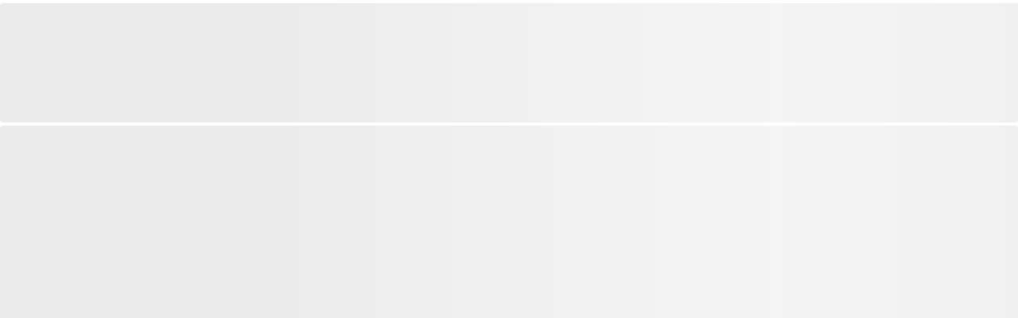

--- FILE ---
content_type: text/html; charset=utf-8
request_url: https://www.peepultree.world/livehistoryindia/story/people/allama-mashriqi-ahead-of-his-time
body_size: 43141
content:
<!DOCTYPE html><html lang="en"><head><meta charSet="utf-8"/><meta name="viewport" content="width=device-width"/><script type="application/ld+json" id="peepultree">{"@context":"https://schema.org/","@type":"Organization","name":"Peepul Tree","URL":"https://www.peepultree.world","contactPoint":[{"@type":"ContactPoint","telephone":"+91-83-55899265","contactType":"Customer Service"}],"logo":"https://30dm4v6qnlkqo1u6.public.blob.vercel-storage.com/headless/180-180.png","sameAs":["https://twitter.com/PeepulTreeWorld","https://www.facebook.com/PeepulTreeStories/","https://www.youtube.com/@PeepulTreeWorld","https://in.linkedin.com/company/peepul-tree","https://www.instagram.com/peepultreeworld/"]}</script><meta property="og:locale" content="en_IE"/><meta property="og:site_name" content="PeepulTree"/><title>Allama Mashriqi: Ahead of His Time</title><meta name="robots" content="index,follow"/><meta name="description" content="During those heady pre-Independence days, a Lahore-based intellectual launched the Khaksar Tehrik movement, which fought for self-rule in India. Was he an anarchist or a patriot, a religious activist or a freedom fighter? Catch the intriguing story of this charismatic leader, Inayatullah Khan Mashriqi"/><meta name="twitter:card" content="summary_large_image"/><meta name="twitter:site" content="https://t.co/ZBxSHTxZzb"/><meta name="twitter:creator" content="@LiveHIndia"/><meta property="og:title" content="Allama Mashriqi: Ahead of His Time"/><meta property="og:description" content="During those heady pre-Independence days, a Lahore-based intellectual launched the Khaksar Tehrik movement, which fought for self-rule in India. Was he an anarchist or a patriot, a religious activist or a freedom fighter? Catch the intriguing story of this charismatic leader, Inayatullah Khan Mashriqi"/><meta property="og:url" content="https://www.peepultree.world/livehistoryindia/story/people/allama-mashriqi-ahead-of-his-time"/><meta property="og:type" content="article"/><meta property="article:published_time" content="2019-11-25"/><meta property="article:author" content="Aditi Shah"/><meta property="og:image" content="https://cdn.sanity.io/images/nlpqts3z/production/c57ce935757bb448549d6dd9e88718946d076b8e-1288x746.jpg"/><meta property="og:image:alt" content="Allama Mashriqi: Ahead of His Time"/><meta property="og:image:width" content="1200"/><meta property="og:image:height" content="628"/><script type="application/ld+json">{"@context":"https://schema.org","@type":"Article","datePublished":"2019-11-25","mainEntityOfPage":{"@type":"WebPage","@id":"Allama Mashriqi: Ahead of His Time"},"headline":"Allama Mashriqi: Ahead of His Time","image":["https://cdn.sanity.io/images/nlpqts3z/production/c57ce935757bb448549d6dd9e88718946d076b8e-1288x746.jpg"],"dateModified":"2019-11-25","author":[{"@type":"Person","name":"Aditi Shah"}]}</script><meta name="next-head-count" content="22"/><link rel="preconnect" href="https://fonts.googleapis.com" crossorigin="anonymous"/><link rel="preconnect" href="https://fonts.gstatic.com" crossorigin="anonymous"/><link rel="preconnect" href="https://www.googletagmanager.com"/><link rel="preconnect" href="https://cdn.ampproject.org"/><link rel="icon" type="image/png" sizes="96x96" href="/images/favicon/96-96.png"/><link rel="icon" type="image/svg+xml" href="/images/favicon/96-96.svg"/><link rel="shortcut icon" href="/images/favicon/favicon.ico" sizes="16x16 32x32 48x48"/><link rel="apple-touch-icon" sizes="180x180" href="/images/favicon/180-180.png"/><link rel="icon" type="image/png" sizes="48x48" href="/images/favicon/48-48.png"/><link rel="icon" type="image/png" sizes="16x16" href="/images/favicon/16-16.png"/><link rel="icon" type="image/png" sizes="32x32" href="/images/favicon/32-32.png"/><link data-next-font="" rel="preconnect" href="/" crossorigin="anonymous"/><link rel="preload" href="/_next/static/css/c58533f80d1acb92.css" as="style"/><link rel="stylesheet" href="/_next/static/css/c58533f80d1acb92.css" data-n-g=""/><noscript data-n-css=""></noscript><script defer="" nomodule="" src="/_next/static/chunks/polyfills-42372ed130431b0a.js"></script><script src="/_next/static/chunks/webpack-f56642a360b9a7b8.js" defer=""></script><script src="/_next/static/chunks/main-5ba2a16386f349d7.js" defer=""></script><script src="/_next/static/chunks/pages/_app-8149b103d4814110.js" defer=""></script><script src="/_next/static/chunks/75fc9c18-1c9531fbbf52855b.js" defer=""></script><script src="/_next/static/chunks/pages/livehistoryindia/story/%5BprimarySlug%5D/%5BstorySlug%5D-25fb272f88c7d260.js" defer=""></script><script src="/_next/static/TRqx906hraTSoNfspFk0m/_buildManifest.js" defer=""></script><script src="/_next/static/TRqx906hraTSoNfspFk0m/_ssgManifest.js" defer=""></script></head><body class="w-screen min-h-screen"><div id="__next"><noscript><iframe src="https://www.googletagmanager.com/ns.html?id=GTM-5Z66M99" height="0" width="0" loading="lazy" aria-hidden="true" style="display:none;visibility:hidden"></iframe></noscript><div><div id="oneTap" style="position:fixed;right:0;top:80px;z-index:9999;visibility:visible"></div><main class="main font-montserrat main-page livehistory"><div class="textimagewologin-page"><span aria-live="polite" aria-busy="true"><span class="react-loading-skeleton w-full" style="height:150px">‌</span><br/></span><!--$--><!--/$--><span aria-live="polite" aria-busy="true"><span class="react-loading-skeleton w-full" style="height:400px">‌</span><br/></span></div></main><!--$--><!--/$--></div><div id="dynamicLoader" class="fixed left-0 top-0 right-0 block bg-[#F4F3EE] bg-opacity-30 z-[10]"></div></div><script id="__NEXT_DATA__" type="application/json">{"props":{"pageProps":{"categoryData":{"query":"*[_type=='category' \u0026\u0026 !(_id in path('drafts.**'))]{_id,name,slug{current},_createdAt ,subcategory_list[]-\u003e{_id,name,slug{current}},} | order(_createdAt asc)","result":[{"_createdAt":"2021-10-20T09:40:32Z","_id":"ee083605-9aad-464c-9b0f-ecdbbd7794f6","name":"Eras","slug":{"current":"eras"},"subcategory_list":[{"_id":"edfb7722-52be-451a-a6ff-482f9b158b74","name":"Prehistoric","slug":{"current":"prehistoric"}},{"_id":"cb30338e-f6b6-47b1-af8f-47c7902eb3c4","name":"Ancient","slug":{"current":"ancient"}},{"_id":"1788c14d-5ca2-4fe4-ae9b-f6f6a24f0dd2","name":"Medieval","slug":{"current":"medieval"}},{"_id":"aeb44f02-8862-4793-8663-e757ef051630","name":"Modern","slug":{"current":"modern"}}]},{"_createdAt":"2021-10-22T09:39:52Z","_id":"eb14d898-51d6-401a-be3f-b555bb39089b","name":"People","slug":{"current":"people"},"subcategory_list":[{"_id":"50d282a1-73db-4be5-86e8-268e5c36ec94","name":"From History","slug":{"current":"from-history"}},{"_id":"d927d287-f694-4ff0-8254-fec6ca5e4ce5","name":"Cultural Icons","slug":{"current":"cultural-icons"}},{"_id":"32006636-4963-48c7-a4a8-e0c01fa85c0a","name":"Women In history","slug":{"current":"women-in-history"}},{"_id":"e62ace49-288a-450e-90aa-f04cbbf33b01","name":"Explorers","slug":{"current":"explorers"}},{"_id":"1f9f08da-0bd6-4399-8d8f-bd7e7ec94094","name":"Writers","slug":{"current":"writers"}},{"_id":"c3781777-d7f7-42b8-a9c5-5dc404ebe0ca","name":"Rulers","slug":{"current":"rulers"}},{"_id":"0e7c81f0-aa73-41ca-8530-c641017d7102","name":"Freedom fighters","slug":{"current":"freedom-fighters"}},{"_id":"16b4be78-38d8-4954-b949-5325f313cd45","name":"Quirky History","slug":{"current":"quirky-history"}}]},{"_createdAt":"2021-10-22T09:40:06Z","_id":"59133c61-2dec-476b-96fb-b5432c54bd36","name":"Places","slug":{"current":"places"},"subcategory_list":[{"_id":"561010ec-68c7-4264-92b0-320fd1806987","name":"Regions","slug":{"current":"regions"}},{"_id":"0577435c-419c-4cb0-bdef-bd24b34c43de","name":"Cities","slug":{"current":"cities"}},{"_id":"2bb97301-9eea-4ef8-b779-0d9a0ddb2f95","name":"Geology and Natural History","slug":{"current":"geology-and-natural-history"}}]},{"_createdAt":"2021-10-22T09:40:28Z","_id":"e18f95fe-8644-47d8-8088-b3efaeec637e","name":"Monuments","slug":{"current":"monuments"},"subcategory_list":[{"_id":"0b45774b-b4fb-4d0d-9b70-b249495bf16a","name":"Religious Places","slug":{"current":"religious-places"}},{"_id":"f3121c8c-59cc-4aa1-9d3a-2ee1c63e89c4","name":"Forts","slug":{"current":"Forts"}},{"_id":"8b33f85b-96c0-471d-9f2f-67b1bf24cf49","name":"Palaces","slug":{"current":"palaces"}},{"_id":"e3e787af-30dd-4e0e-95e9-791fea5a634d","name":"Caves","slug":{"current":"caves"}},{"_id":"77f6360b-1228-4dc1-a1ae-7f6bf2814837","name":"Heritage Sites","slug":{"current":"heritage-sites"}},{"_id":"c20bb125-3e10-4dd3-ae18-65eb83b37a13","name":"Archaeological Sites","slug":{"current":"archaeological-sites"}}]},{"_createdAt":"2021-10-22T09:40:42Z","_id":"cdc78fb1-170c-490d-8fb2-3c3afa0191df","name":"Living Culture","slug":{"current":"living-culture"},"subcategory_list":[{"_id":"732a4b0c-5839-43e1-a106-ffc5cbf2277a","name":"Food History","slug":{"current":"food-history"}},{"_id":"2a122e11-a276-4f75-87d3-a6b20371807e","name":"Festivals","slug":{"current":"festivals"}},{"_id":"396f6060-ed87-4cab-8df6-a02d3b2ccf8f","name":"Arts of India","slug":{"current":"arts-of-india"}},{"_id":"56518dcb-d3d4-4bf2-8ddf-a9a1eef39071","name":"Weaves of India","slug":{"current":"weaves-of-india"}},{"_id":"c5dca0d5-99a7-4249-9b01-b821466c08a0","name":"Literature ","slug":{"current":"literature-"}},{"_id":"e46a401c-e497-46bc-b43a-9b0ed760f38c","name":"Folklore and Mythology","slug":{"current":"folklore-mythology"}}]},{"_createdAt":"2021-10-22T09:42:48Z","_id":"411c643f-cc0e-47cd-bb1e-a89781c4c490","name":"Art History","slug":{"current":"art-history"},"subcategory_list":[{"_id":"6adf2a5c-cdf8-4a1c-89ff-a7366cd4b619","name":"Sculptures","slug":{"current":"sculptures"}},{"_id":"b792e417-766e-4f01-b419-aeedd4cd56c1","name":"Jewels","slug":{"current":"jewels"}},{"_id":"3991f747-5bd1-44ce-b0f3-352fa71e3946","name":"Paintings","slug":{"current":"paintings"}},{"_id":"903d0b0a-790e-48a5-8625-c3b71ba83622","name":"Coins","slug":{"current":"coins"}},{"_id":"71c6f507-abf5-4e76-9eb1-8286182f4fa4","name":"Artefacts","slug":{"current":"artefacts"}}]},{"_createdAt":"2021-10-22T09:44:41Z","_id":"35b4ad42-7c11-453d-8e24-649a10951bfb","name":"Heritage Matters","slug":{"current":"heritage-matters"},"subcategory_list":[{"_id":"58058320-8b46-4b0d-89a3-60db5ddf4abb","name":"State of our Monuments","slug":{"current":"state-of-our-monuments"}},{"_id":"9ef6bff8-ffc3-4795-89bf-67598741b18f","name":"Conservation","slug":{"current":"conservation"}},{"_id":"c5c82539-2cc1-42d7-98c9-588904681394","name":"Revival ","slug":{"current":"revival"}}]}],"syncTags":["s1:LxpX6Q","s1:evGUKQ","s1:jdpWRA","s1:X5qyPg","s1:s1CZNA","s1:7SAXEQ","s1:hmgWrg","s1:ryi9DQ","s1:3LIB6A","s1:Sh2mOg","s1:vkpU8g","s1:/620EA","s1:+sNYGg","s1:GtPO9g","s1:yHEJAg","s1:SO0v6Q","s1:NrHAfg","s1:shQmww","s1:PJEaVA","s1:03mD+A","s1:cqaDdw","s1:OrDXXg","s1:blQuBA","s1:KOnmyg","s1:m63A3g","s1:87YjpA","s1:7rEHTg","s1:7CisGQ","s1:Lmkj9A","s1:I4G3xA","s1:LppLRQ","s1:G4g0FA","s1:6jHlnA","s1:DM2CeQ","s1:JyTtZw","s1:sotULw"],"ms":6},"storyData":{"query":"*[_type=='story' \u0026\u0026 !(_id in path('drafts.**')) \u0026\u0026 slug.current =='allama-mashriqi-ahead-of-his-time']{_id,circle_category[0]-\u003e{name,slug},featured_image{...,asset-\u003e{url}},parent_category[0]-\u003e{_id,name,slug},title,slug,_id,_type,shortDescription,author,featured_image_text_color,featured_image_text_position,lhipaid,signin,meta_description,meta_title,publishedAt,description[]{...,asset-\u003e{...,}},'PeepulTree':*[_type=='homepage']{peepul_tree[] -\u003e {featured_image{...,asset-\u003e{url}},product-\u003e{store{gid,slug{current},variants[]-\u003e{store{price}}}},title,_type}},'YouMayAlsoLike':*[_type=='films' \u0026\u0026 lhipaid==true][0...6]|order(engagementCount desc){circle_category[0]-\u003e{name,slug},featured_image{...,asset-\u003e{url}},_id,_type,title,slug,lhipaid},'MostPopular':*[_type=='films' \u0026\u0026 lhipaid==true][0...6]|order(_createdAt desc){circle_category[0]-\u003e{name,slug},featured_image{...,asset-\u003e{url}},_id,_type,title,slug,lhipaid}}","result":[{"MostPopular":[{"_id":"31fcf795-737d-4efa-9523-893e6ee2b715","_type":"films","circle_category":{"name":"Trails","slug":{"_type":"slug","current":"trails"}},"featured_image":{"_type":"customImage","asset":{"url":"https://cdn.sanity.io/images/nlpqts3z/production/99a116ec965f6397c10679bceff6e381e7e40a7f-1920x931.png"}},"lhipaid":true,"slug":{"_type":"slug","current":"the-making-of-jaipur"},"title":"The Making of Jaipur"},{"_id":"165e074a-b22a-4817-96f4-357137f10931","_type":"films","circle_category":{"name":"Lost Cities","slug":{"_type":"slug","current":"lost-cities"}},"featured_image":{"_type":"customImage","asset":{"url":"https://cdn.sanity.io/images/nlpqts3z/production/2873e185406d69d9a50423d046e4a2b873153855-1920x931.png"}},"lhipaid":true,"slug":{"_type":"slug","current":"pune-peshwas"},"title":"Pune before the Peshwas "},{"_id":"b3cd79c3-1985-488d-8f16-090e320edd79","_type":"films","circle_category":{"name":"Lost Cities","slug":{"_type":"slug","current":"lost-cities"}},"featured_image":{"_type":"customImage","asset":{"url":"https://cdn.sanity.io/images/nlpqts3z/production/73ad5f64b335e538ecb9047aab97c50743652830-1920x931.jpg"}},"lhipaid":true,"slug":{"_type":"slug","current":"tales-of-shahjahanabad-circle"},"title":"Tales of Shahjahanabad"}],"PeepulTree":[{"peepul_tree":[{"_type":"shop","featured_image":{"_type":"customImage","asset":{"url":"https://cdn.sanity.io/images/nlpqts3z/production/0b2be494fd6eb93f54cdacbdb4d4bd859d9f5a80-1600x1600.jpg"}},"product":null,"title":"DHOKRA BANKURA HORSE"},{"_type":"shop","featured_image":{"_type":"customImage","asset":{"url":"https://cdn.sanity.io/images/nlpqts3z/production/016b177ccea93f4f572939c17aeaf02ec7dc99f4-1000x1000.jpg"}},"product":{"store":{"gid":"gid://shopify/Product/7706420379891","slug":{"current":"lippan-turquoise-mirror"},"variants":[{"store":{"price":599}},{"store":{"price":849}}]}},"title":"Lippan turquoise mirror | Handmade in India"},{"_type":"shop","featured_image":{"_type":"customImage","asset":{"url":"https://cdn.sanity.io/images/nlpqts3z/production/f84787c6bd13fd248d617a4c6c9dce6abc5601a8-1000x1000.jpg"}},"product":{"store":{"gid":"gid://shopify/Product/7679844090099","slug":{"current":"candle-stand-in-bastar-wrought-iron-handmade-in-india"},"variants":[{"store":{"price":2444}}]}},"title":"Candle stand in bastar wrought iron | Handmade in india"},{"_type":"shop","featured_image":{"_type":"customImage","asset":{"url":"https://cdn.sanity.io/images/nlpqts3z/production/caf30c66713b725a85fef2eea53a2ab7968632c1-800x800.jpg"}},"product":{"store":{"gid":"gid://shopify/Product/7575960977651","slug":{"current":"terracotta-harappan-elephant-seal-replica-with-frame-length-8-inches-width-8-inches-including-frame"},"variants":[{"store":{"price":1899}}]}},"title":"Terracotta Harappan Elephant Seal Replica with Frame"}]},{"peepul_tree":[{"_type":"shop","featured_image":{"_type":"customImage","asset":{"url":"https://cdn.sanity.io/images/nlpqts3z/production/0b2be494fd6eb93f54cdacbdb4d4bd859d9f5a80-1600x1600.jpg"}},"product":null,"title":"DHOKRA BANKURA HORSE"},{"_type":"shop","featured_image":{"_type":"customImage","asset":{"url":"https://cdn.sanity.io/images/nlpqts3z/production/016b177ccea93f4f572939c17aeaf02ec7dc99f4-1000x1000.jpg"}},"product":{"store":{"gid":"gid://shopify/Product/7706420379891","slug":{"current":"lippan-turquoise-mirror"},"variants":[{"store":{"price":599}},{"store":{"price":849}}]}},"title":"Lippan turquoise mirror | Handmade in India"},{"_type":"shop","featured_image":{"_type":"customImage","asset":{"url":"https://cdn.sanity.io/images/nlpqts3z/production/f84787c6bd13fd248d617a4c6c9dce6abc5601a8-1000x1000.jpg"}},"product":{"store":{"gid":"gid://shopify/Product/7679844090099","slug":{"current":"candle-stand-in-bastar-wrought-iron-handmade-in-india"},"variants":[{"store":{"price":2444}}]}},"title":"Candle stand in bastar wrought iron | Handmade in india"},{"_type":"shop","featured_image":{"_type":"customImage","asset":{"url":"https://cdn.sanity.io/images/nlpqts3z/production/caf30c66713b725a85fef2eea53a2ab7968632c1-800x800.jpg"}},"product":{"store":{"gid":"gid://shopify/Product/7575960977651","slug":{"current":"terracotta-harappan-elephant-seal-replica-with-frame-length-8-inches-width-8-inches-including-frame"},"variants":[{"store":{"price":1899}}]}},"title":"Terracotta Harappan Elephant Seal Replica with Frame"}]}],"YouMayAlsoLike":[{"_id":"165e074a-b22a-4817-96f4-357137f10931","_type":"films","circle_category":{"name":"Lost Cities","slug":{"_type":"slug","current":"lost-cities"}},"featured_image":{"_type":"customImage","asset":{"url":"https://cdn.sanity.io/images/nlpqts3z/production/2873e185406d69d9a50423d046e4a2b873153855-1920x931.png"}},"lhipaid":true,"slug":{"_type":"slug","current":"pune-peshwas"},"title":"Pune before the Peshwas "},{"_id":"31fcf795-737d-4efa-9523-893e6ee2b715","_type":"films","circle_category":{"name":"Trails","slug":{"_type":"slug","current":"trails"}},"featured_image":{"_type":"customImage","asset":{"url":"https://cdn.sanity.io/images/nlpqts3z/production/99a116ec965f6397c10679bceff6e381e7e40a7f-1920x931.png"}},"lhipaid":true,"slug":{"_type":"slug","current":"the-making-of-jaipur"},"title":"The Making of Jaipur"},{"_id":"b3cd79c3-1985-488d-8f16-090e320edd79","_type":"films","circle_category":{"name":"Lost Cities","slug":{"_type":"slug","current":"lost-cities"}},"featured_image":{"_type":"customImage","asset":{"url":"https://cdn.sanity.io/images/nlpqts3z/production/73ad5f64b335e538ecb9047aab97c50743652830-1920x931.jpg"}},"lhipaid":true,"slug":{"_type":"slug","current":"tales-of-shahjahanabad-circle"},"title":"Tales of Shahjahanabad"}],"_id":"a3a6132c-77a9-48c1-9ab6-9303d17552bd","_type":"story","author":"Aditi Shah","circle_category":null,"description":[{"_key":"f20bb87b350b","_type":"block","asset":null,"children":[{"_key":"f20bb87b350b0","_type":"span","marks":[],"text":"In the 1930s, India was a turbulent nation. The movement for independence was gaining ground, and many socio-political movements were taking shape. But while the Khudai Khidmatgar led by Abdul Ghaffar Khan and the Dandi March led by Mahatma Gandhi received much attention, there was one movement that isn’t talked about much."}],"markDefs":[],"style":"normal"},{"_key":"31f464b32abd","_type":"block","asset":null,"children":[{"_key":"31f464b32abd0","_type":"span","marks":[],"text":"This was the Khaksar Movement founded in Lahore in 1931, by a Cambridge-educated mathematician and Islamic scholar, Inayatullah Khan Mashriqi."}],"markDefs":[],"style":"normal"},{"_key":"095a762697ac","_type":"block","asset":null,"children":[{"_key":"095a762697ac0","_type":"span","marks":[],"text":"Better known as ‘Allama Mashriqi’, he was born on 25th August 1888 into an educated, influential family in Amritsar, where his forefathers had held high government positions within the Mughal and Sikh empires. He received honours in mathematics, oriental sciences, mechanical sciences as well as natural sciences from Cambridge University, and, lauded in the UK’s national newspapers as the first man with four different Triposes, an almost impossible feat to achieve."}],"markDefs":[],"style":"normal"},{"_key":"2588454b06e7","_type":"block","asset":null,"children":[{"_key":"2588454b06e70","_type":"span","marks":[],"text":"During his stay abroad, Mashriqi also took interest in journalism and wrote in "},{"_key":"2588454b06e71","_type":"span","marks":["em"],"text":"Empire Views, Westminister Reviews"},{"_key":"2588454b06e72","_type":"span","marks":[],"text":" and "},{"_key":"2588454b06e73","_type":"span","marks":["em"],"text":"London Times "},{"_key":"2588454b06e74","_type":"span","marks":[],"text":"mainly about the Indian political scene. It was perhaps there that seeds were sown, which took him into active politics despite his study of a terse subject like mathematics."}],"markDefs":[],"style":"normal"},{"_key":"98fd98c418e0","_type":"block","asset":null,"children":[{"_key":"98fd98c418e00","_type":"span","marks":[],"text":"Back in India, Mashriqi was appointed principal of Islamia College, Peshawar, at the age of 27!"}],"markDefs":[],"style":"blockquote"},{"_key":"77ed6c9ea4ec","_type":"block","asset":null,"children":[{"_key":"77ed6c9ea4ec0","_type":"span","marks":[],"text":"In October 1917, he was appointed undersecretary to the Government of India in the Education Department as a successor to Sir George Anderson."}],"markDefs":[],"style":"normal"},{"_key":"f3c34503b930","_type":"block","asset":null,"children":[{"_key":"f3c34503b9300","_type":"span","marks":[],"text":"Interestingly, during this time, he wrote a book titled "},{"_key":"f3c34503b9301","_type":"span","marks":["em"],"text":"Tazkirah"},{"_key":"f3c34503b9302","_type":"span","marks":[],"text":". A monumental religious-philosophical work, the book looked at the holy "},{"_key":"f3c34503b9303","_type":"span","marks":["em"],"text":"Quran"},{"_key":"f3c34503b9304","_type":"span","marks":[],"text":" from a scientific perspective. It drew tremendous interest from both the East and the West and almost won Mashriqi a Nobel Prize. For the nomination, he was asked to translate it into one of the European languages as Urdu was not a recognised language then, but he refused to do it. At age 32, he was offered the ambassadorship of Afghanistan, but he declined."}],"markDefs":[],"style":"normal"},{"_key":"27de8da90908","_type":"customImage","alt":"Khaksar Tehrik","asset":{"_createdAt":"2021-11-27T14:34:31Z","_id":"image-862e2eade3a8cad1b4fa24021142253ef2f47638-756x549-jpg","_rev":"dghForAbYVZNmEsXeXkqwf","_type":"sanity.imageAsset","_updatedAt":"2021-11-27T14:34:31Z","assetId":"862e2eade3a8cad1b4fa24021142253ef2f47638","extension":"jpg","metadata":{"_type":"sanity.imageMetadata","blurHash":"VOL}1%?b-pxut7_3xut7ofjs~pIUIVWBRkjsofofj[j[","dimensions":{"_type":"sanity.imageDimensions","aspectRatio":1.3770491803278688,"height":549,"width":756},"hasAlpha":false,"isOpaque":true,"lqip":"[data-uri]","palette":{"_type":"sanity.imagePalette","darkMuted":{"_type":"sanity.imagePaletteSwatch","background":"#4f4c46","foreground":"#fff","population":8.22,"title":"#fff"},"darkVibrant":{"_type":"sanity.imagePaletteSwatch","background":"#5a4e2a","foreground":"#fff","population":0,"title":"#fff"},"dominant":{"_type":"sanity.imagePaletteSwatch","background":"#f0ecdf","foreground":"#000","population":8.49,"title":"#000"},"lightMuted":{"_type":"sanity.imagePaletteSwatch","background":"#bebab3","foreground":"#000","population":5.46,"title":"#fff"},"lightVibrant":{"_type":"sanity.imagePaletteSwatch","background":"#f0ecdf","foreground":"#000","population":8.49,"title":"#000"},"muted":{"_type":"sanity.imagePaletteSwatch","background":"#7b7872","foreground":"#fff","population":7.89,"title":"#fff"},"vibrant":{"_type":"sanity.imagePaletteSwatch","background":"#ad9751","foreground":"#000","population":0,"title":"#fff"}}},"mimeType":"image/jpeg","originalFilename":"13680559_1800053256891416_3373396116652331620_n.jpg","path":"images/nlpqts3z/production/862e2eade3a8cad1b4fa24021142253ef2f47638-756x549.jpg","sha1hash":"862e2eade3a8cad1b4fa24021142253ef2f47638","size":134133,"uploadId":"KbAfzWlWkQnaJjVzb6shrJsWAfR4FmDU","url":"https://cdn.sanity.io/images/nlpqts3z/production/862e2eade3a8cad1b4fa24021142253ef2f47638-756x549.jpg"},"children":[],"imageFigcaptionName":"Khaksar Tehrik"},{"_key":"531d17d20e39","_type":"block","asset":null,"children":[{"_key":"531d17d20e390","_type":"span","marks":["em"],"text":"Tazkirah "},{"_key":"531d17d20e391","_type":"span","marks":[],"text":"was followed by another book titled "},{"_key":"531d17d20e392","_type":"span","marks":["em"],"text":"Isharat, in"},{"_key":"531d17d20e393","_type":"span","marks":[],"text":" which Mashriqi asked Muslims to follow the practice of ‘"},{"_key":"531d17d20e394","_type":"span","marks":["em"],"text":"amal"},{"_key":"531d17d20e395","_type":"span","marks":[],"text":"’, in which the symbolic spade or "},{"_key":"531d17d20e396","_type":"span","marks":["em"],"text":"‘belcha’ "},{"_key":"531d17d20e397","_type":"span","marks":[],"text":"was used as a weapon just like the Prophet did when building the first mosque at Medina. This served as the foundation for the Khaksar Tehrik or the Khaksar Movement in 1931."}],"markDefs":[],"style":"normal"},{"_key":"2a9ad8214a32","_type":"block","asset":null,"children":[{"_key":"2a9ad8214a320","_type":"span","marks":[],"text":"The name is a combination of Persian words ‘"},{"_key":"2a9ad8214a321","_type":"span","marks":["em"],"text":"khak’ "},{"_key":"2a9ad8214a322","_type":"span","marks":[],"text":"and ‘"},{"_key":"2a9ad8214a323","_type":"span","marks":["em"],"text":"sar’"},{"_key":"2a9ad8214a324","_type":"span","marks":[],"text":", respectively, meaning ‘dust’ and ‘life’ –referring to the quality of humility. Initially, through this movement, Mashriqi aimed at advancing the condition of people of all faiths and particularly urged the followers of Islam to revisit the principles of self-reform and self-conduct."}],"markDefs":[],"style":"normal"},{"_key":"929524bcf401","_type":"block","asset":null,"children":[{"_key":"929524bcf4010","_type":"span","marks":[],"text":"To concentrate on this social movement, he resigned from his post in the Education Department, took his pension and settled down in Ichhra near Lahore. He started by recruiting followers to his cause from this village and publishing a weekly newspaper called "},{"_key":"929524bcf4011","_type":"span","marks":["em"],"text":"Al-Islah. "},{"_key":"929524bcf4012","_type":"span","marks":[],"text":"Reports suggest that he gained about 300 young members in a couple of weeks, which ran into millions in a span of 10 years."}],"markDefs":[],"style":"normal"},{"_key":"01d496915462","_type":"customImage","alt":"Allama Mashriqi","asset":{"_createdAt":"2021-11-27T14:34:32Z","_id":"image-efebd23d4cffca4713dd3a476651bea67c67e171-1602x1120-jpg","_rev":"4xLlilCSFaTOBJzS275e2T","_type":"sanity.imageAsset","_updatedAt":"2021-11-27T14:34:32Z","assetId":"efebd23d4cffca4713dd3a476651bea67c67e171","extension":"jpg","metadata":{"_type":"sanity.imageMetadata","blurHash":"V_Oz3?of_NkCR*-payM|ofaeWVayf6j[ofkCfQoeayWV","dimensions":{"_type":"sanity.imageDimensions","aspectRatio":1.4303571428571429,"height":1120,"width":1602},"hasAlpha":false,"isOpaque":true,"lqip":"[data-uri]","palette":{"_type":"sanity.imagePalette","darkMuted":{"_type":"sanity.imagePaletteSwatch","background":"#4f4148","foreground":"#fff","population":4.24,"title":"#fff"},"darkVibrant":{"_type":"sanity.imagePaletteSwatch","background":"#3d221c","foreground":"#fff","population":0.02,"title":"#fff"},"dominant":{"_type":"sanity.imagePaletteSwatch","background":"#4f4148","foreground":"#fff","population":4.24,"title":"#fff"},"lightMuted":{"_type":"sanity.imagePaletteSwatch","background":"#c8b0b2","foreground":"#000","population":1.59,"title":"#fff"},"lightVibrant":{"_type":"sanity.imagePaletteSwatch","background":"#ecb5a0","foreground":"#000","population":0.63,"title":"#fff"},"muted":{"_type":"sanity.imagePaletteSwatch","background":"#947273","foreground":"#fff","population":3.17,"title":"#fff"},"vibrant":{"_type":"sanity.imagePaletteSwatch","background":"#b14a44","foreground":"#fff","population":0.02,"title":"#fff"}}},"mimeType":"image/jpeg","originalFilename":"12523980694_37db95a235_o.jpg","path":"images/nlpqts3z/production/efebd23d4cffca4713dd3a476651bea67c67e171-1602x1120.jpg","sha1hash":"efebd23d4cffca4713dd3a476651bea67c67e171","size":357562,"uploadId":"58X04UFBDYX8iOTVyl2RYIiN7rojzYlK","url":"https://cdn.sanity.io/images/nlpqts3z/production/efebd23d4cffca4713dd3a476651bea67c67e171-1602x1120.jpg"},"children":[],"imageFigcaptionName":"Allama Mashriqi"},{"_key":"04c59453f2fd","_type":"block","asset":null,"children":[{"_key":"04c59453f2fd0","_type":"span","marks":[],"text":"In a pamphlet, "},{"_key":"04c59453f2fd1","_type":"span","marks":["em"],"text":"The Final Word"},{"_key":"04c59453f2fd2","_type":"span","marks":[],"text":", Mashriqi wrote "},{"_key":"04c59453f2fd3","_type":"span","marks":["em"],"text":"“The introduction of the programme of humanitarian service in the Khaksar has been designed to make the Khaksars bold and fearless, to wear down his fat soul, to strengthen his obstinate and proud self and so to make his self the prize of the world by rendering it obedient.”"}],"markDefs":[],"style":"normal"},{"_key":"d8b9dba734e0","_type":"block","asset":null,"children":[{"_key":"d8b9dba734e00","_type":"span","marks":[],"text":"Mashriqi maintained that the conflict between various religions is the outcome of sheer ignorance, petty-mindedness and a narrow outlook to life. The followers of different faiths lose sight of the pristine teachings and thus go astray."}],"markDefs":[],"style":"normal"},{"_key":"52311f4d3e58","_type":"block","asset":null,"children":[{"_key":"52311f4d3e580","_type":"span","marks":[],"text":"The movement had three distinct objectives;"},{"_key":"52311f4d3e581","_type":"span","marks":["em"],"text":" \"to emphasize the idea of superiority of God, unity of the nation and service to mankind\"."}],"markDefs":[],"style":"normal"},{"_key":"58e9f4849bf0","_type":"customImage","alt":"Khaksars in uniform","asset":{"_createdAt":"2021-11-27T14:34:31Z","_id":"image-59107cb7b8f3ea4bc92dbbe4ae740a60abbb46d1-460x331-jpg","_rev":"4xLlilCSFaTOBJzS275dsH","_type":"sanity.imageAsset","_updatedAt":"2021-11-27T14:34:31Z","assetId":"59107cb7b8f3ea4bc92dbbe4ae740a60abbb46d1","extension":"jpg","metadata":{"_type":"sanity.imageMetadata","blurHash":"V8Gk?y-:~V?G-o4pRkD*a}Io01?aoLoeof0L%24:R*Io","dimensions":{"_type":"sanity.imageDimensions","aspectRatio":1.3897280966767371,"height":331,"width":460},"hasAlpha":false,"isOpaque":true,"lqip":"[data-uri]","palette":{"_type":"sanity.imagePalette","darkMuted":{"_type":"sanity.imagePaletteSwatch","background":"#5c4c34","foreground":"#fff","population":0.03,"title":"#fff"},"darkVibrant":{"_type":"sanity.imagePaletteSwatch","background":"#6e5216","foreground":"#fff","population":0,"title":"#fff"},"dominant":{"_type":"sanity.imagePaletteSwatch","background":"#83796b","foreground":"#fff","population":9.51,"title":"#fff"},"lightMuted":{"_type":"sanity.imagePaletteSwatch","background":"#c7b9a4","foreground":"#000","population":7.95,"title":"#fff"},"lightVibrant":{"_type":"sanity.imagePaletteSwatch","background":"#f3e4c3","foreground":"#000","population":0.19,"title":"#000"},"muted":{"_type":"sanity.imagePaletteSwatch","background":"#83796b","foreground":"#fff","population":9.51,"title":"#fff"},"vibrant":{"_type":"sanity.imagePaletteSwatch","background":"#d49f2a","foreground":"#000","population":0,"title":"#fff"}}},"mimeType":"image/jpeg","originalFilename":"Khaksars.jpg","path":"images/nlpqts3z/production/59107cb7b8f3ea4bc92dbbe4ae740a60abbb46d1-460x331.jpg","sha1hash":"59107cb7b8f3ea4bc92dbbe4ae740a60abbb46d1","size":76262,"uploadId":"8bZEdNNT9QMfgVImBDtEBC6UfJPhPnqu","url":"https://cdn.sanity.io/images/nlpqts3z/production/59107cb7b8f3ea4bc92dbbe4ae740a60abbb46d1-460x331.jpg"},"children":[],"imageFigcaptionName":"Khaksars in uniform | Wikimedia Commons"},{"_key":"7893d22f78f2","_type":"block","asset":null,"children":[{"_key":"7893d22f78f20","_type":"span","marks":[],"text":"All Khaksars were treated at par with each other and all the members wore the same "},{"_key":"7893d22f78f21","_type":"span","marks":["em"],"text":"khaki"},{"_key":"7893d22f78f22","_type":"span","marks":[],"text":" uniform with a red badge ("},{"_key":"7893d22f78f23","_type":"span","marks":["em"],"text":"akhuwat"},{"_key":"7893d22f78f24","_type":"span","marks":[],"text":") on their right arm as a symbol of brotherhood. On their heads, Khaksars either wore the white handkerchief of the Arabs or the Pashtun-style turban. Also, at all times, they carried a spade or "},{"_key":"7893d22f78f25","_type":"span","marks":["em"],"text":"belcha"},{"_key":"7893d22f78f26","_type":"span","marks":[],"text":", which was a symbol of the dignity of labour. In other words, it was meant to be used to ‘level’ society for equity and equality, and remove divisions between the rich and the poor. The movement workers were required to bear their own expenses."}],"markDefs":[],"style":"normal"},{"_key":"dbcc9a39de7f","_type":"block","asset":null,"children":[{"_key":"dbcc9a39de7f0","_type":"span","marks":[],"text":"The Khaksar volunteers, in their spare time, were expected to distribute motivational pamphlets and perform community service. Besides social work, they participated in a daily military parade and performed drills in playgrounds, on the streets and in neighborhoods wearing khaki uniforms with spades on their shoulders."}],"markDefs":[],"style":"normal"},{"_key":"3f3d91026ac0","_type":"block","asset":null,"children":[{"_key":"3f3d91026ac00","_type":"span","marks":[],"text":"But there came a point when this non-violent social practices were seen as a threat by the British in India. While addressing a camp of Khaksars in Lahore in 1937, Mashriqi said things that set the tone for an organisation based on dictatorial terms. He was to be the "},{"_key":"3f3d91026ac01","_type":"span","marks":["em"],"text":"Khaksar-e-Azam"},{"_key":"3f3d91026ac02","_type":"span","marks":[],"text":" (the ‘biggest Khaksar’) with an advisory council but he had the power to overrule any advice they gave."}],"markDefs":[],"style":"normal"},{"_key":"080aa6029224","_type":"block","asset":null,"children":[{"_key":"080aa60292240","_type":"span","marks":[],"text":"He was entitled to remove any members from the organization while there was no procedure in place for his removal. This stance led to the Khaksar Tehrik being compared to the contemporary fascist organisation in Europe. In fact, it is also said that Mashriqi met Hitler on one of his trips and was influenced by his "},{"_key":"080aa60292241","_type":"span","marks":["em"],"text":"Mein Kampf"},{"_key":"080aa60292242","_type":"span","marks":[],"text":"."}],"markDefs":[],"style":"normal"},{"_key":"df63430334ee","_type":"customImage","alt":"The Khaksar flag","asset":{"_createdAt":"2021-11-27T14:34:32Z","_id":"image-cc1bbaeb3f79bb3561fcab37110e0602f53a7288-480x314-jpg","_rev":"dghForAbYVZNmEsXeXkr1p","_type":"sanity.imageAsset","_updatedAt":"2021-11-27T14:34:32Z","assetId":"cc1bbaeb3f79bb3561fcab37110e0602f53a7288","extension":"jpg","metadata":{"_type":"sanity.imageMetadata","blurHash":"V4PM];zVuOUbTJ^+HXy?t,R40eQmy?y?V@*yyrHXa0ni","dimensions":{"_type":"sanity.imageDimensions","aspectRatio":1.5286624203821657,"height":314,"width":480},"hasAlpha":false,"isOpaque":true,"lqip":"[data-uri]","palette":{"_type":"sanity.imagePalette","darkMuted":{"_type":"sanity.imagePaletteSwatch","background":"#961602","foreground":"#fff","population":0,"title":"#fff"},"darkVibrant":{"_type":"sanity.imagePaletteSwatch","background":"#d82004","foreground":"#fff","population":0.08,"title":"#fff"},"dominant":{"_type":"sanity.imagePaletteSwatch","background":"#dc241c","foreground":"#fff","population":13.46,"title":"#fff"},"lightMuted":{"_type":"sanity.imagePaletteSwatch","background":"#c3c8ba","foreground":"#000","population":0.02,"title":"#fff"},"lightVibrant":{"_type":"sanity.imagePaletteSwatch","background":"#e2aa9f","foreground":"#000","population":1.95,"title":"#fff"},"muted":{"_type":"sanity.imagePaletteSwatch","background":"#8b453e","foreground":"#fff","population":3.01,"title":"#fff"},"vibrant":{"_type":"sanity.imagePaletteSwatch","background":"#dc241c","foreground":"#fff","population":13.46,"title":"#fff"}}},"mimeType":"image/jpeg","originalFilename":"hqdefault.jpg","path":"images/nlpqts3z/production/cc1bbaeb3f79bb3561fcab37110e0602f53a7288-480x314.jpg","sha1hash":"cc1bbaeb3f79bb3561fcab37110e0602f53a7288","size":25451,"uploadId":"ndB26LOzkqYfEoHYoHynmCQKfWUEvYnu","url":"https://cdn.sanity.io/images/nlpqts3z/production/cc1bbaeb3f79bb3561fcab37110e0602f53a7288-480x314.jpg"},"children":[],"imageFigcaptionName":"The Khaksar flag | Wikimedia Commons"},{"_key":"5da133dd530e","_type":"block","asset":null,"children":[{"_key":"5da133dd530e0","_type":"span","marks":[],"text":"Mashriqi’s closeness with freedom fighters like Saifuddin Kitchlew and Abdul Ghaffar Khan also motivated him to support self-rule in India. The rising tide against foreign domination drew young men to Khaksar in tens of thousands and they began to mobilize the masses in support of India’s independence. Soon organised branches appeared in Peshawar, Sindh, the United Provinces, Bangalore, Madras, Delhi and Bengal. Step by step, the movement grew from social service to carrying out drills to military tactics to mock warfare. The British began to take notice."}],"markDefs":[],"style":"normal"},{"_key":"3dd11419436b","_type":"block","asset":null,"children":[{"_key":"3dd11419436b0","_type":"span","marks":[],"text":"On 22nd February 1940, Punjab police raided Mohammadi Steam Press (printer of the Khaksar weekly) in Lahore and confiscated copies of the "},{"_key":"3dd11419436b1","_type":"span","marks":["em"],"text":"Al-Islah"},{"_key":"3dd11419436b2","_type":"span","marks":[],"text":" along with other printed Khaksar materials and pamphlets. In the next few days, a Press Communique (under the Defence of India Rules) was issued which banned all Khaksar activities."}],"markDefs":[],"style":"normal"},{"_key":"f7501f42b6d8","_type":"block","asset":null,"children":[{"_key":"f7501f42b6d80","_type":"span","marks":[],"text":"To protest this, a contingent of about 300 Khaksars took out a peaceful march on the streets. They were ranged against a group of police officers led by Superintendent D Gainsford, who asked them to retreat. When the Khaksars ignored the warning and continued with their march, the police began to fire on them indiscriminately. Many men lost their lives, the street stained with their blood. Mashriqi, who was in Delhi at the time, was arrested and imprisoned in the Vellore jail in Madras Presidency without any legal proceedings. He was released two years later."}],"markDefs":[],"style":"normal"},{"_key":"b94d97a54496","_type":"block","asset":null,"children":[{"_key":"b94d97a544960","_type":"span","marks":[],"text":"The Khaksars rendered meritorious services to famine-stricken Bengal in 1943."}],"markDefs":[],"style":"normal"},{"_key":"996b14460a02","_type":"block","asset":null,"children":[{"_key":"996b14460a020","_type":"span","marks":[],"text":"Back with more rigour, Mashriqi and his Khaksars were determined to topple British rule and their contribution is significant in achieving independence. Mashriqi was also strongly opposed to the Partition of India. He felt that if Muslims and Hindus had lived peacefully together in India for centuries, they could continue to do so in a free and united India. He was convinced that this was a British plot to maintain control over the region. He reasoned that a division of India along religious lines would breed fundamentalism and extremism on both sides of the border."}],"markDefs":[],"style":"normal"},{"_key":"31a5f24574ec","_type":"block","asset":null,"children":[{"_key":"31a5f24574ec0","_type":"span","marks":[],"text":"In 1942, Mashriqi wrote a telegraphic message to the Presidents of the Muslim League, Congress, and the Hindu Mahasabha asking them to join hands and pledging to achieve “"},{"_key":"31a5f24574ec1","_type":"span","marks":["em"],"text":"…complete independence for India from the British Government within six months…” "},{"_key":"31a5f24574ec2","_type":"span","marks":[],"text":"and offering the support of “…half a million Khaksars.”"}],"markDefs":[],"style":"normal"},{"_key":"7ad87d5ba5e7","_type":"block","asset":null,"children":[{"_key":"7ad87d5ba5e70","_type":"span","marks":[],"text":"In 1945-46, Mashriqi also led an effort to put together the "},{"_key":"7ad87d5ba5e71","_type":"span","marks":["em"],"text":"Constitution of Free India, "},{"_key":"7ad87d5ba5e72","_type":"span","marks":[],"text":"also known as the Khaksar Constitution, in order to prevent the partition of India. It accommodated the rights of all - including Muslims, Hindus, scheduled castes, Sikhs, Jains, Parsis, Jews, Christians and Buddhists."}],"markDefs":[],"style":"normal"},{"_key":"1fcd3cfd70f6","_type":"block","asset":null,"children":[{"_key":"1fcd3cfd70f60","_type":"span","marks":[],"text":"In fact, during the Partition riots, many Khaksars played a salutary role and saved multiple lives. Anecdotes about the Khaksar leader in Rawalpindi, Ashraf Khan, are many. He took a vow to protect whosoever was in distress, Hindus, Muslims or Sikhs. Inspired by him, an anonymous Khaksar, when pages were torn from the "},{"_key":"1fcd3cfd70f61","_type":"span","marks":["em"],"text":"Quran "},{"_key":"1fcd3cfd70f62","_type":"span","marks":[],"text":"and strewn in the area outside Rawalpindi’s Gordon College, quietly collected them and put them in a well to prevent the city from erupting into violence. He also entered a local colony to calm people down but was stabbed to death."}],"markDefs":[],"style":"normal"},{"_key":"7c4f3e3b9e4f","_type":"block","asset":null,"children":[{"_key":"7c4f3e3b9e4f0","_type":"span","marks":[],"text":"After Partition, Khaksar Tehrik’s leadership in India waned, bringing the whole organisation to an abrupt end. Mashriqi settled in Ichhra, the old headquarters of his activities and founded the Islam League in 1948. It continued to agitate and remained involved in minor civilian-political movements in Pakistan."}],"markDefs":[],"style":"normal"},{"_key":"79872d8d558b","_type":"block","asset":null,"children":[{"_key":"79872d8d558b0","_type":"span","marks":[],"text":"Mashriqi died in 1963 after a brief battle with cancer, and funeral prayers were held at the Badshahi Mosque, attended by thousands."}],"markDefs":[],"style":"normal"},{"_key":"454ed61ae327","_type":"block","asset":null,"children":[{"_key":"454ed61ae3270","_type":"span","marks":[],"text":"S Shabbir Hussain in his book "},{"_key":"454ed61ae3271","_type":"span","marks":["em"],"text":"Al-Mashriqi: The Disowned Genius "},{"_key":"454ed61ae3272","_type":"span","marks":[],"text":"aptly sums up the man, “"},{"_key":"454ed61ae3273","_type":"span","marks":["em"],"text":"Mashriqi is often portrayed as a controversial figure, a religious activist, a revolutionary, and an anarchist; while at the same time he is described as a visionary, a reformer, a leader, and a scientist-philosopher who was born ahead of his time.”"}],"markDefs":[],"style":"normal"},{"_key":"2cfcf6d65b45","_type":"block","asset":null,"children":[{"_key":"2cfcf6d65b450","_type":"span","marks":["em"],"text":"Join us on our journey through India \u0026 its history, on LHI's YouTube Channel. Please "},{"_key":"2cfcf6d65b451","_type":"span","marks":["205a37b41a8a","em","strong"],"text":"Subscribe Here"},{"_key":"2cfcf6d65b452","_type":"span","marks":[],"text":"\n"}],"markDefs":[{"_key":"205a37b41a8a","_type":"link","href":"https://www.youtube.com/livehistoryindia?sub_confirmation=1"}],"style":"h3"},{"_key":"80553fa89d45","_type":"block","asset":null,"children":[{"_key":"80553fa89d450","_type":"span","marks":["em"],"text":"Live History India is a first of its kind digital platform aimed at helping you Rediscover the many facets and layers of India’s great history and cultural legacy. Our aim is to bring alive the many stories that make India and get our readers"},{"_key":"80553fa89d451","_type":"span","marks":[],"text":" "},{"_key":"80553fa89d452","_type":"span","marks":["em"],"text":"access"},{"_key":"80553fa89d453","_type":"span","marks":[],"text":" "},{"_key":"80553fa89d454","_type":"span","marks":["em"],"text":"to the best research and work being done on the subject. If you have any comments or suggestions or you want to reach out to us and be part of our journey across time and geography, do write to us at"},{"_key":"80553fa89d455","_type":"span","marks":[],"text":" "},{"_key":"80553fa89d456","_type":"span","marks":["545300541878","em"],"text":"contactus@livehistoryindia.com"}],"markDefs":[{"_key":"545300541878","_type":"mailTo","mailTo":"mailto:contactus@livehistoryindia.com"}],"style":"h3"}],"featured_image":{"_type":"customImage","asset":{"url":"https://cdn.sanity.io/images/nlpqts3z/production/c57ce935757bb448549d6dd9e88718946d076b8e-1288x746.jpg"}},"featured_image_text_color":"#FFFFFF","featured_image_text_position":"top-center","lhipaid":false,"meta_description":"During those heady pre-Independence days, a Lahore-based intellectual launched the Khaksar Tehrik movement, which fought for self-rule in India. Was he an anarchist or a patriot, a religious activist or a freedom fighter? Catch the intriguing story of this charismatic leader, Inayatullah Khan Mashriqi","meta_title":"Allama Mashriqi: Ahead of His Time","parent_category":{"_id":"eb14d898-51d6-401a-be3f-b555bb39089b","name":"People","slug":{"_type":"slug","current":"people"}},"publishedAt":"2019-11-25","shortDescription":null,"signin":null,"slug":{"_type":"slug","current":"allama-mashriqi-ahead-of-his-time"},"title":"Allama Mashriqi: Ahead of His Time"}],"syncTags":["s1:cZoacg","s1:ozwF8w","s1:sr2LXA","s1:J6QlsA","s1:/MhZcA","s1:iBGTRA","s1:FXFj0Q","s1:v+4u9g","s1:rlYAlA","s1:PzL1RA","s1:I85fRg","s1:8Ds/QQ","s1:esjiCQ","s1:w8KTRQ","s1:3h1brQ","s1:Vro0aQ","s1:6xkzpQ","s1:W9P7qg","s1:I0sBiQ","s1:uJa7BQ","s1:Ye5yig","s1:eQfOGg","s1:S46/NQ","s1:nMASAg","s1:f7kSDg","s1:Xw1uJg","s1:p1WMJQ","s1:EHINjw","s1:GcfTvg"],"ms":52},"promoData":{"query":"*[_type == 'lhipromo' \u0026\u0026 !(_id in path('drafts.**'))]{..., coming_up_on_circle[]{   ...,   category-\u003e{...},   featured_image{...,asset-\u003e{url}}, },lhipromo_image{asset-\u003e{url}},most_popular[]-\u003e{    _type,    _id,    parent_category[]-\u003e{_id,name,slug},    subcategory_list[]-\u003e{_id,name,slug},    publishedAt,    readingTime,    author,    title,    title,    featured_image{...,asset-\u003e{url}},    featured_image_text_color,    featured_image_text_position,},what_our_subscribers_say[]{asset-\u003e{url}}}","result":[{"_createdAt":"2021-12-13T08:20:47Z","_id":"e38e2c49-4aaf-40c0-b6f3-8fde19b55713","_rev":"Ra2iwLnBcaMCxdfUmGC2F8","_type":"lhipromo","_updatedAt":"2022-02-15T13:36:05Z","coming_up_on_circle":[{"_key":"d5422650f9e0","_type":"comminguponcircle","category":{"_createdAt":"2021-11-12T11:51:00Z","_id":"4cc9fee7-0bbd-4802-9663-1e5851104032","_rev":"4xLlilCSFaTOBJzS24cOqm","_type":"lhicircle_category","_updatedAt":"2021-11-12T11:51:00Z","meta_description":"Trails","meta_title":"Trails","name":"Trails","slug":{"_type":"slug","current":"trails"},"social_description":"Trails","social_title":"Trails"},"featured_image":{"_type":"customImage","asset":{"url":"https://cdn.sanity.io/images/nlpqts3z/production/a41e000a7c5affd7ec51e58601e7eb8ccc185516-800x533.jpg"}},"title":"The Secrets of Ladakh: A Rare Journey"},{"_key":"0447184c87de","_type":"comminguponcircle","category":{"_createdAt":"2021-11-12T11:51:00Z","_id":"4cc9fee7-0bbd-4802-9663-1e5851104032","_rev":"4xLlilCSFaTOBJzS24cOqm","_type":"lhicircle_category","_updatedAt":"2021-11-12T11:51:00Z","meta_description":"Trails","meta_title":"Trails","name":"Trails","slug":{"_type":"slug","current":"trails"},"social_description":"Trails","social_title":"Trails"},"featured_image":{"_type":"customImage","asset":{"url":"https://cdn.sanity.io/images/nlpqts3z/production/b9a5506127e0edacdbd991b00443de2af9490257-1920x1080.jpg"},"crop":{"_type":"sanity.imageCrop","bottom":0,"left":0.07760141093474426,"right":0.2645502645502644,"top":0},"hotspot":{"_type":"sanity.imageHotspot","height":1,"width":0.6578483245149913,"x":0.4065255731922399,"y":0.5}},"title":"Dholavira: Tracing the Story of the Harappans"},{"_key":"44b9aabb3508","_type":"comminguponcircle","category":{"_createdAt":"2021-11-12T11:52:04Z","_id":"bc45ea7a-e83e-46bc-b968-b564dd5090a8","_rev":"4xLlilCSFaTOBJzS24cOqm","_type":"lhicircle_category","_updatedAt":"2021-11-12T11:52:04Z","meta_description":"Treasures","meta_title":"Treasures","name":"Treasures","slug":{"_type":"slug","current":"treasures"},"social_description":"Treasures","social_title":"Treasures"},"featured_image":{"_type":"customImage","asset":{"url":"https://cdn.sanity.io/images/nlpqts3z/production/850d0e625d5a0145eab697f40f758fd64358b3f2-860x645.jpg"},"crop":{"_type":"sanity.imageCrop","bottom":0,"left":0.1228733459357278,"right":0.12476370510396984,"top":0},"hotspot":{"_type":"sanity.imageHotspot","height":1,"width":0.7069943289224953,"x":0.497164461247637,"y":0.5}},"title":"South Asian Masterpieces at the Museum of Fine Arts, Boston"},{"_key":"14372ef0d995","_type":"comminguponcircle","category":{"_createdAt":"2021-11-12T11:51:00Z","_id":"4cc9fee7-0bbd-4802-9663-1e5851104032","_rev":"4xLlilCSFaTOBJzS24cOqm","_type":"lhicircle_category","_updatedAt":"2021-11-12T11:51:00Z","meta_description":"Trails","meta_title":"Trails","name":"Trails","slug":{"_type":"slug","current":"trails"},"social_description":"Trails","social_title":"Trails"},"featured_image":{"_type":"customImage","asset":{"url":"https://cdn.sanity.io/images/nlpqts3z/production/700c0414a78cf034f788f45722f859c95047f978-1384x1080.jpg"}},"title":"Revisiting India’s First Port City: Lothal"}],"description":"Join us on unforgettable journeys week after week and meet those who are defining the way we look at history","faqs_list":[{"_key":"1e4c605e9013","_type":"faqs","answer":"The LHI Circle Subscription provides access to premium content on Live History India. You can join LIVE interactions with top Historians and Authors, take Virtual Tours to the many far-flung and must-see sites across India, get digital tours of top museums with curators, access to over 500 exclusive articles and films and enjoy special discounts on artisanal handcrafted products from our eCommerce site, Peepul Tree: www.peepultree.in\n \n","faqs_category":"General","question":"What is an LHI Circle Subscription? \n"},{"_key":"182a2b532983","_type":"faqs","answer":"Visitors to the site will have free access to only a limited amount of digital content on www.livehistoryindia.com\n","faqs_category":"General","question":"What if I don't want to subscribe — can I still access Live History India free?\n"},{"_key":"7909a6ec5a71","_type":"faqs","answer":"You can opt for a three month or a full year subscription option. You will be sent reminders shortly before your subscription expires so that you can renew it.\n","faqs_category":"Subscription \u0026 Refunds","question":"How are LHI Circle subscriptions billed?\n"},{"_key":"5be74ab1d645","_type":"faqs","answer":"The Subscription Fees billed are non-refundable \nAny request for change or cancellation in any Subscription plan prior to the expiration of the current Subscription plan period will not entail a refund for any portion of the Subscription Fee paid by you for the unexpired period.\nFor any further queries do send us a mail at LHICircle@livehistoryindia.com\n","faqs_category":"Subscription \u0026 Refunds","question":"What are the cancellation and refund policies?\n"},{"_key":"3fd98456c0d2","_type":"faqs","answer":"Yes. You can give a 3 month, or 12-month LHI Circle Subscription as a gift. For more information, please write to us at LHICircle@livehistoryindia.com","faqs_category":"Subscription \u0026 Refunds","question":"Can I give an LHI Circle Subscription as a gift?\n"},{"_key":"68c641cab7d2","_type":"faqs","answer":"Yes. We offer a 15%  group discount to students, academic institutes and groups. To avail of discounts on group subscriptions, you will need to have a minimum of 10 members. To avail of all discounts write to us at LHICircle@livehistoryindia.com","faqs_category":"Subscription \u0026 Refunds","question":"Do you have a group academic or corporate subscription programme? Are there any subscription discounts?\n"},{"_key":"38a4267d6762","_type":"faqs","answer":"A LIVE LHI Circle session gives you a chance to interact with leading authors, experts, historians from across the globe. \n","faqs_category":"Miscellaneous","question":"Why should I join a LIVE session?\n"},{"_key":"fbe22bf12067","_type":"faqs","answer":"Yes. The recordings of all our LIVE events are available for members to watch later.\n","faqs_category":"Miscellaneous","question":"If I miss a LIVE event, can I still watch it later?\n"}],"lhi_plan":[{"_key":"7aa7080a1895","_type":"plan","description":[{"_key":"ed6c46c98035","_type":"block","children":[{"_key":"f7069611a8b3","_type":"span","marks":["strong"],"text":"3"},{"_key":"4013805aafd4","_type":"span","marks":[],"text":" Month access"}],"level":1,"listItem":"bullet","markDefs":[],"style":"normal"},{"_key":"cb6afdaa1512","_type":"block","children":[{"_key":"d8b6d56594e0","_type":"span","marks":["strong"],"text":"10+"},{"_key":"c79550d0be44","_type":"span","marks":[],"text":" experiences, interactions, virtual tours"}],"level":1,"listItem":"bullet","markDefs":[],"style":"normal"},{"_key":"c9a7d3c26b73","_type":"block","children":[{"_key":"6c99eb19380f","_type":"span","marks":[],"text":"Over "},{"_key":"bfe21f5f186d","_type":"span","marks":["strong"],"text":"500"},{"_key":"06d6435afd35","_type":"span","marks":[],"text":" exclusive articles and films\n\n"}],"level":1,"listItem":"bullet","markDefs":[],"style":"normal"}],"price_per_month":300,"select_lhi_plan":"QUARTERLY","title":"Quarterly","total_price":900},{"_key":"7d2e1567e7d8","_type":"plan","description":[{"_key":"5c268c21f699","_type":"block","children":[{"_key":"49a48a3b0b04","_type":"span","marks":["strong"],"text":"12"},{"_key":"e71204402584","_type":"span","marks":[],"text":" Months access"}],"level":1,"listItem":"bullet","markDefs":[],"style":"normal"},{"_key":"0eaf361751e3","_type":"block","children":[{"_key":"b2599ab15cd7","_type":"span","marks":[],"text":"Over "},{"_key":"4f4c3f115972","_type":"span","marks":["strong"],"text":"50+"},{"_key":"117bd4176ffa","_type":"span","marks":[],"text":" virtual tours, experiences, interactions, museum tours"}],"level":1,"listItem":"bullet","markDefs":[],"style":"normal"},{"_key":"3df68fe57a54","_type":"block","children":[{"_key":"fae191a40e67","_type":"span","marks":[],"text":"Over "},{"_key":"59d678387448","_type":"span","marks":["strong"],"text":"500 "},{"_key":"9aabbaf2d8bc","_type":"span","marks":[],"text":"exclusive articles and films."}],"level":1,"listItem":"bullet","markDefs":[],"style":"normal"},{"_key":"2f767e9fc472","_type":"block","children":[{"_key":"636dc64cbe84","_type":"span","marks":[],"text":"Get a "},{"_key":"8588246069ca","_type":"span","marks":["strong"],"text":"FREE"},{"_key":"fe7b97e687ce","_type":"span","marks":[],"text":" copy of LHI's Quirky Histories book on sign-up"}],"level":1,"listItem":"bullet","markDefs":[],"style":"normal"}],"discounted_price_per_month":250,"price_per_month":300,"select_lhi_plan":"YEARLY","title":"Yearly","total_price":3000}],"lhipromo_image":{"asset":{"url":"https://cdn.sanity.io/images/nlpqts3z/production/3c9f31c67c74225fe1cbfa52f4236eba029ee47f-1920x1080.jpg"}},"most_popular":[{"_id":"2fa6635a-99d2-4b88-8376-c1acb111ddd6","_type":"films","author":"Team LHI","featured_image":{"_type":"customImage","asset":{"url":"https://cdn.sanity.io/images/nlpqts3z/production/114c8ef72aeb385aaa3822ea58f71946312055b8-1920x1080.jpg"}},"featured_image_text_color":"#FFFFFF","featured_image_text_position":"bottom-left","parent_category":[{"_id":"59133c61-2dec-476b-96fb-b5432c54bd36","name":"Places","slug":{"_type":"slug","current":"places"}}],"publishedAt":"2022-12-11","readingTime":null,"subcategory_list":[{"_id":"0577435c-419c-4cb0-bdef-bd24b34c43de","name":"Cities","slug":{"_type":"slug","current":"cities"}}],"title":"The Story of Mohenjo-daro"},{"_id":"fea2aeda-fe3c-4506-9107-98a4207c70cc","_type":"films","author":"Team LHI","featured_image":{"_type":"customImage","asset":{"url":"https://cdn.sanity.io/images/nlpqts3z/production/a81e95f3eafffdd1b822bb38da36827d98187d00-1920x931.jpg"}},"featured_image_text_color":"#FFFFFF","featured_image_text_position":"bottom-left","parent_category":[{"_id":"411c643f-cc0e-47cd-bb1e-a89781c4c490","name":"Art History","slug":{"_type":"slug","current":"art-history"}}],"publishedAt":"2021-11-13","readingTime":null,"subcategory_list":[{"_id":"71c6f507-abf5-4e76-9eb1-8286182f4fa4","name":"Artefacts","slug":{"_type":"slug","current":"artefacts"}}],"title":"Explore the Story of India Through Objects"},{"_id":"80663a6a-7cc4-4ae0-bee2-bbeb6d8a0fc8","_type":"films","author":"Team LHI","featured_image":{"_type":"customImage","asset":{"url":"https://cdn.sanity.io/images/nlpqts3z/production/ec4d789c96119faf23feee2a184ddba4e663e7ae-1920x1080.png"}},"featured_image_text_color":"#FFFFFF","featured_image_text_position":"bottom-left","parent_category":[{"_id":"e18f95fe-8644-47d8-8088-b3efaeec637e","name":"Monuments","slug":{"_type":"slug","current":"monuments"}}],"publishedAt":"2023-03-15","readingTime":null,"subcategory_list":[{"_id":"e3e787af-30dd-4e0e-95e9-791fea5a634d","name":"Caves","slug":{"_type":"slug","current":"caves"}}],"title":"The Caves of Meghalaya"},{"_id":"bea7e43d-dcc4-4592-97c7-a412bbf92de7","_type":"films","author":"Team LHI","featured_image":{"_type":"customImage","asset":{"url":"https://cdn.sanity.io/images/nlpqts3z/production/f30ac03676bbe03b9abe119f3f92bbc2e9bcaef6-1920x931.jpg"}},"featured_image_text_color":"#FFFFFF","featured_image_text_position":"bottom-left","parent_category":[{"_id":"eb14d898-51d6-401a-be3f-b555bb39089b","name":"People","slug":{"_type":"slug","current":"people"}}],"publishedAt":"2023-03-20","readingTime":null,"subcategory_list":[{"_id":"c3781777-d7f7-42b8-a9c5-5dc404ebe0ca","name":"Rulers","slug":{"_type":"slug","current":"rulers"}}],"title":"Uncovering the Life and Legacy of Dara Shukoh, the Beloved Mughal Prince"}],"mux_video":{"asset":{"_ref":"05fea2f0-0ffd-4ec6-b110-da94278c0f70"}},"title":"Your Gateway to Exclusive History Content one Story at a Time","video_type":"self_uploaded","what_our_subscribers_say":[{"asset":null},{"asset":null},{"asset":null},{"asset":null}],"youtube_link":"https://www.youtube.com/watch?v=CdeOAY8_mHU"}],"syncTags":["s1:pzCLfA","s1:BIr3Pg","s1:QQrRQw","s1:+dnl+A","s1:SPEnqA","s1:Ur3N2Q","s1:ryi9DQ","s1:tyFqcw","s1:LxpX6Q","s1:t0uOfQ","s1:zWvoeA","s1:LJb86A","s1:0BHwKA","s1:m7fl5g","s1:M4LgXQ","s1:0LxP2w","s1:8eNKrQ","s1:v6Yk4w","s1:gD/8sQ","s1:wengZg","s1:W9P7qg","s1:7CisGQ","s1:3LIB6A","s1:rlYAlA"],"ms":18},"storySlug":"allama-mashriqi-ahead-of-his-time","contentData":{"query":"*[_type=='content_recommendation' \n\t\t\t\t\u0026\u0026 isGlobal == true\n\t\t\t\t\u0026\u0026 isActive == true]{\n\t\t\t\ttitle,\n\t\t\t\tsections[]{\n\t\t\t\t\t_type,\n\t\t\t\t\ttitle,\n\t\t\t\t\torientation,\n\t\t\t\t\tcollection-\u003e{store{slug{current}}},\n\t\t\t\t\ttagged_old_stories[]-\u003e{\n\t\t\t\t\t\t...,\n\t\t\t\t\t\tcircle_category[0]-\u003e{slug,name,_id},\n\t\t\t\t\t\tfeatured_image{...,asset-\u003e{url}},\n\t\t\t\t\t\tparent_category[0]-\u003e{_id,name,slug},\n\t\t\t\t\t\t'readingTime':round(length(pt::text(description))/5/180)\n\t\t\t\t\t},\n\t\t\t\t\ttagged_new_stories[]-\u003e{\n\t\t\t\t\t\t...,\n\t\t\t\t\t\tcircle_category[0]-\u003e{slug,name,_id},\n\t\t\t\t\t\tfeatured_image{...,asset-\u003e{url}},\n\t\t\t\t\t\tparent_category[0]-\u003e{_id,name,slug},\n\t\t\t\t\t\t'readingTime':round(length(pt::text(description))/5/180)\n\t\t\t\t\t},\n\t\t\t\t\tdesktop_image{banner_image{...,asset-\u003e{url}},url,text},\n\t\t\t\t\tmobile_image{banner_image{...,asset-\u003e{url}},url,text}\n\t\t\t\t}\n\t\t\t} | order(_createdAt asc)","result":[{"sections":[{"_type":"collections","collection":{"store":{"slug":{"current":"history-shop-collection"}}},"desktop_image":null,"mobile_image":null,"orientation":"side","tagged_new_stories":null,"tagged_old_stories":null,"title":"The History Shop"},{"_type":"lhi_story_image","collection":null,"desktop_image":{"banner_image":{"_type":"customImage","asset":{"url":"https://cdn.sanity.io/images/nlpqts3z/production/5421557aa748ba0659dee5122b13b987571ff160-2275x520.webp"}},"text":null,"url":"https://www.peepultree.world/category/festive-homes"},"mobile_image":{"banner_image":null,"text":null,"url":"https://www.peepultree.world/category/sale"},"orientation":"in-between","tagged_new_stories":null,"tagged_old_stories":null,"title":"Peepul Tree Bestseller Collection"},{"_type":"lhi_story_image","collection":null,"desktop_image":{"banner_image":{"_type":"customImage","asset":{"url":"https://cdn.sanity.io/images/nlpqts3z/production/7a5824103e22c422288fc7ac3434dc888a7e38c9-2275x520.webp"}},"text":null,"url":"https://www.peepultree.world/category/festive-homes"},"mobile_image":{"banner_image":{"_type":"customImage","asset":{"url":"https://cdn.sanity.io/images/nlpqts3z/production/066ceba15639253d69901996a959ab53209743a8-2000x529.jpg"}},"text":null,"url":"https://www.peepultree.world/collections/exclusive-bestsellers"},"orientation":"bottom","tagged_new_stories":null,"tagged_old_stories":null,"title":"Peepul Tree Bestseller Collection"},{"_type":"collections","collection":{"store":{"slug":{"current":"home-decor-bestsellers-collection"}}},"desktop_image":null,"mobile_image":null,"orientation":"bottom","tagged_new_stories":null,"tagged_old_stories":null,"title":"Handcrafted Home Decor For You"},{"_type":"content","collection":null,"desktop_image":null,"mobile_image":null,"orientation":null,"tagged_new_stories":null,"tagged_old_stories":[{"_createdAt":"2022-11-08T06:37:47Z","_id":"b9eddd0a-295b-4fda-819e-8890d739bb93","_rev":"ahItBRcAk3X0bO9UkA3MZ2","_type":"story","_updatedAt":"2024-02-07T09:30:04Z","author":"Pranav Gogwekar","circle_category":null,"description":[{"_key":"a907a335710e","_type":"block","children":[{"_key":"ddd03e4723580","_type":"span","marks":[],"text":"The success of the Kannada film Kantara has put the worship of "},{"_key":"ddd03e4723581","_type":"span","marks":["em"],"text":"daivas "},{"_key":"ddd03e4723582","_type":"span","marks":[],"text":"or local tutelary deities and the festival of Bhoota Kola in the spotlight. The movie is set in the village of Kaadubettu, where the villagers worship their protector deities, Panjurli and Guliga. While the movie uses a fictitious story, the local deities and festivals depicted in it are taken from real traditions."}],"markDefs":[],"style":"normal"},{"_key":"4336d24c521c","_type":"customImage","alt":"Kantara Movie Poster | Economic Times","asset":{"_ref":"image-378ab1d307426a6b5ec2f44e889a588074e3510e-1920x1080-jpg","_type":"reference"},"imageFigcaptionName":"Kantara Movie Poster | Economic Times"},{"_key":"ec2c93f30322","_type":"block","children":[{"_key":"4ecf9b1e37720","_type":"span","marks":["strong"],"text":"What is a Daiva?"}],"markDefs":[],"style":"normal"},{"_key":"06c3c3726b9c","_type":"block","children":[{"_key":"0ce0e8629f9e0","_type":"span","marks":["em"],"text":"Daivas"},{"_key":"0ce0e8629f9e1","_type":"span","marks":[],"text":" are worshipped in the region of Tulu Nadu in southern Karnataka and parts of Kerala. They are local folk deities who are also referred as "},{"_key":"0ce0e8629f9e2","_type":"span","marks":["em"],"text":"bhuta"},{"_key":"0ce0e8629f9e3","_type":"span","marks":[],"text":" or spirits, whose worship probably goes back to the pre-Vedic times. There has been no definitive research on exactly when their worship began."}],"markDefs":[],"style":"normal"},{"_key":"dcd29c1c237b","_type":"block","children":[{"_key":"07a8c66761260","_type":"span","marks":[],"text":"In Hinduism, deities are categorised according to their patronage. Some are "},{"_key":"07a8c66761261","_type":"span","marks":["em"],"text":"kuladevta"},{"_key":"07a8c66761262","_type":"span","marks":[],"text":", who belong to a clan; some are "},{"_key":"07a8c66761263","_type":"span","marks":["em"],"text":"gramdevta"},{"_key":"07a8c66761264","_type":"span","marks":[],"text":", who belong to a village community; while others are "},{"_key":"07a8c66761265","_type":"span","marks":["em"],"text":"ishta-devta"},{"_key":"07a8c66761266","_type":"span","marks":[],"text":", cherished by individuals. "},{"_key":"07a8c66761267","_type":"span","marks":["em"],"text":"Daivas "},{"_key":"07a8c66761268","_type":"span","marks":[],"text":"are called "},{"_key":"07a8c66761269","_type":"span","marks":["em"],"text":"kshetrapalas"},{"_key":"07a8c667612610","_type":"span","marks":[],"text":", or guardian deities of a particular land."}],"markDefs":[],"style":"normal"},{"_key":"4d1e045a7b02","_type":"block","children":[{"_key":"5cd7b333c96e0","_type":"span","marks":["em"],"text":"Daivas "},{"_key":"5cd7b333c96e1","_type":"span","marks":[],"text":"are traditionally worshipped in the open and belong to a folk tradition that is distinct from although still a part of mainstream Hinduism. These folk deities are worshipped during the festival of Bhoota Kola, in which a dance performer impersonating the spirit is believed to be possessed by the deity."}],"markDefs":[],"style":"normal"},{"_key":"5b21ab244084","_type":"block","children":[{"_key":"b976ce041068","_type":"span","marks":[],"text":"Some of the popular "},{"_key":"52e796a42c5f1","_type":"span","marks":["em"],"text":"bhutas"},{"_key":"52e796a42c5f2","_type":"span","marks":[],"text":" or "},{"_key":"52e796a42c5f3","_type":"span","marks":["em"],"text":"daivas "},{"_key":"52e796a42c5f4","_type":"span","marks":[],"text":"are Panjurli, Bobbarya, Pilipoota, Kalkuda, Kalburti, Pilichamundi, Guliga and Koti Chennaya. The "},{"_key":"52e796a42c5f5","_type":"span","marks":["em"],"text":"daivas "},{"_key":"52e796a42c5f6","_type":"span","marks":[],"text":"were originally worshipped as an unstructured stone kept under a tree in an open space. But over centuries, idols began to be used for "},{"_key":"52e796a42c5f7","_type":"span","marks":["em"],"text":"daiva"},{"_key":"52e796a42c5f8","_type":"span","marks":[],"text":" worship."}],"markDefs":[],"style":"normal"},{"_key":"b31324194cc8","_type":"customImage","alt":"Dancer's Headpiece of Panjurli Daiva | Kantara | Guliga ","asset":{"_ref":"image-c0fe63c24ec5b4522b6d18f708e9a4abdf75f4b7-1920x1080-jpg","_type":"reference"},"imageFigcaptionName":"Dancer's headpiece in the form of Panjurli | Wikimedia Commons"},{"_key":"44dd2b9fd689","_type":"block","children":[{"_key":"c5af4c0e4df50","_type":"span","marks":["strong"],"text":"Mythology of Panjurli and Guliga"}],"markDefs":[],"style":"normal"},{"_key":"0ff8ce54de74","_type":"block","children":[{"_key":"67d670eb40fb0","_type":"span","marks":[],"text":"The story of the movie Kantara revolves around the worship of two Daivas - Panjurli and Gulia. The story of Panjurli "},{"_key":"67d670eb40fb1","_type":"span","marks":["em"],"text":"daiva "},{"_key":"67d670eb40fb2","_type":"span","marks":[],"text":"comes from an oral tradition. According to this story, a wild boar had died in the pleasure garden of Shiva and Parvati, and its young one was taken by Parvati as her child. But this young boar grew up to be very destructive and Shiva decided to kill it. But since goddess Parvati loved the boar, she convinced Shiva not to kill her pet. Hence, Lord Shiva banished the wild boar to earth and it was assigned to protect people and receive tributes from them. Hence, this boar became a "},{"_key":"67d670eb40fb3","_type":"span","marks":["em"],"text":"bhuta"},{"_key":"67d670eb40fb4","_type":"span","marks":[],"text":" or a spirit known as Panjurli. This myth reflects the assimilation of a local cult into Shaivism."}],"markDefs":[],"style":"normal"},{"_key":"7aad1c089326","_type":"customImage","alt":"Performer as Guliga Daiva | M K Shetty","asset":{"_ref":"image-a976326464ee5040259bcc8f0b63210fac82b986-1920x1080-jpg","_type":"reference"},"imageFigcaptionName":"Performer as Guliga Daiva | M K Shetty"},{"_key":"4f30dc003d91","_type":"block","children":[{"_key":"0984d87efc0f0","_type":"span","marks":[],"text":"The story of Guliga is similar and involves Shiva, Parvati and banishment. Guliga was born from a stone. This stone was found by Parvati in a pile of ash, and when Shiva threw it in the water, it gave birth to Guliga. Guliga was sent to Vishnu to serve him, but due to his destructive nature, Vishnu cursed him to earth."}],"markDefs":[],"style":"normal"},{"_key":"5cbc4ea48cab","_type":"block","children":[{"_key":"dc9d9797c8170","_type":"span","marks":[],"text":"According to lore, Panjurli and Guliga fought over the same land and even engaged in a battle over it, but eventually entered into a truce after goddess Durga intervened. Later, Guliga became a close companion and even a worshipper of Panjurli. Hence, the two "},{"_key":"dc9d9797c8171","_type":"span","marks":["em"],"text":"daivas"},{"_key":"dc9d9797c8172","_type":"span","marks":[],"text":" are worshipped together. Here, we see a union of two local cults."}],"markDefs":[],"style":"normal"},{"_key":"87fc30bec9c4","_type":"customImage","alt":"Bhoota Kola of Jarandaya daiva | Wikimedia Commons","asset":{"_ref":"image-f2880515210031b677716f085a4dab3d14828700-1920x1080-jpg","_type":"reference"},"crop":{"_type":"sanity.imageCrop","bottom":0,"left":0,"right":0,"top":0},"hotspot":{"_type":"sanity.imageHotspot","height":0.6892214693121437,"width":0.4880136986301371,"x":0.5042808219178088,"y":0.6096865402427736},"imageFigcaptionName":"Bhoota Kola of Jarandaya daiva | Wikimedia Commons"},{"_key":"4ff11c70ef9a","_type":"customImage","asset":{"_ref":"image-9dcc2eed69cf0d09c0adf886c8d32951c79d6f3f-1920x1080-jpg","_type":"reference"},"crop":{"_type":"sanity.imageCrop","bottom":0,"left":0,"right":0,"top":0},"ctaLink":"https://www.youtube.com/playlist?list=PLPRXSAnErlOCBHNrfG0pPgB_IczQeXYwn","ctaText":"Know more on history of mythologies on our exclusive show with Devdutt Pattanaik","hotspot":{"_type":"sanity.imageHotspot","height":1,"width":1,"x":0.5,"y":0.5}},{"_key":"547902e7c944","_type":"block","children":[{"_key":"295341428ce60","_type":"span","marks":["strong"],"text":"The Bhoota Kola Festival"}],"markDefs":[],"style":"normal"},{"_key":"ba6ec246563e","_type":"block","children":[{"_key":"6553d8a923320","_type":"span","marks":[],"text":"The "},{"_key":"6553d8a923321","_type":"span","marks":["em"],"text":"daiva"},{"_key":"6553d8a923322","_type":"span","marks":[],"text":" or "},{"_key":"6553d8a923323","_type":"span","marks":["em"],"text":"bhuta "},{"_key":"6553d8a923324","_type":"span","marks":[],"text":"is worshipped during the annual Bhoota Kola festival, celebrated sometime between December to May as per the Tulu calender. In this festival, a performer wears a costume and make-up impersonating the spirit, and dances in a trance. The performer is believed to be possessed by the spirit. As the spirit, the performer acts like an oracle, offers solutions to people’s problems and resolves their disputes."}],"markDefs":[],"style":"normal"},{"_key":"f1844b5c092d","_type":"block","children":[{"_key":"9e39176fcad60","_type":"span","marks":[],"text":"Locals belonging to various castes and communities are part of the festival and perform specific roles during the ceremony. The festival takes place in the holy land where the deity is believed to reside. The Bhoota Kola festival is said to have influenced the popular art form of Yakshagana."}],"markDefs":[],"style":"normal"},{"_key":"dd2d2a70c2a0","_type":"block","children":[{"_key":"e22ce84e46eb0","_type":"span","marks":[],"text":"The popularity of the movie Kantara, has regenerated an interest in the worship of Daivas and other related folk traditions. It is hoped that this will also spur far greater interest in the local deities and their traditions across India."}],"markDefs":[],"style":"normal"},{"_key":"eed1e4ecad11","_type":"block","children":[{"_key":"5f342641a930","_type":"span","marks":["em"],"text":"Cover image: Rural India Online"}],"markDefs":[],"style":"normal"},{"_key":"3dedcec16036","_type":"block","children":[{"_key":"c4f6eb01528f","_type":"span","marks":["strong","em"],"text":"Peepul Tree World powered by Live History India, is a first of its kind digital platform aimed at helping you Rediscover the many facets and layers of India’s great history and cultural legacy. Our aim is to bring alive the many stories that make India and get our readers access to the best research and work being done on the subject. If you have any comments or suggestions or you want to reach out to us and be part of our journey across time and geography, do write to us at contactus@peepultree.in"}],"markDefs":[{"_key":"5fd0aeb2b7a5","_type":"link","href":"https://www.livehistoryindia.com/promo_page"}],"style":"normal"},{"_key":"b48ee3cf6622","_type":"block","children":[{"_key":"2fc05cdb2ab90","_type":"span","marks":["em"],"text":"\n"}],"markDefs":[],"style":"normal"}],"engagementCount":0,"featured_image":{"_type":"customImage","asset":{"url":"https://cdn.sanity.io/images/nlpqts3z/production/53928e9c1505413069d57ba39a88a993ac62be6d-1920x931.jpg"},"crop":{"_type":"sanity.imageCrop","bottom":0,"left":0,"right":0,"top":0},"hotspot":{"_type":"sanity.imageHotspot","height":1,"width":1,"x":0.5,"y":0.5}},"featured_image_text_color":"#FFFFFF","featured_image_text_position":"bottom-left","lhipaid":false,"meta_description":"Explore the ancient tradition and mythological story of Guliga and Panjurli, revered as daivas or bhutas in Tulunadu, as immortalised in the film Kantara. Immerse yourself in the rich history and culture of Tulunadu through this story.","meta_title":"Guliga and Panjurli - The Divine Deities from Kantara","parent_category":{"_id":"cdc78fb1-170c-490d-8fb2-3c3afa0191df","name":"Living Culture","slug":{"_type":"slug","current":"living-culture"}},"publishedAt":"2022-11-08","readingTime":5,"signin":false,"slug":{"_type":"slug","current":"the-divine-deities-from-kantara"},"social_description":"Explore the ancient tradition and mythological story of Guliga and Panjurli, revered as daivas or bhutas in Tulunadu, as immortalised in the film Kantara. Immerse yourself in the rich history and culture of Tulunadu through this story.","spotlight_on_lhi_circle":"Spotlight On LHI Circle","subcategory_list":[{"_key":"16adda3075f4","_ref":"e46a401c-e497-46bc-b43a-9b0ed760f38c","_type":"reference"},{"_key":"05f83a867d48","_ref":"2a122e11-a276-4f75-87d3-a6b20371807e","_type":"reference"}],"tags_list":[],"title":"The Divine Deities from Kantara"},{"_createdAt":"2022-10-14T04:46:02Z","_id":"ceaaab7d-fb91-4ee5-adb0-b7ffb1469669","_rev":"7Fr0FUO69KxDBqVkyFxO8l","_type":"story","_updatedAt":"2023-02-10T07:45:17Z","author":"Akshay Chavan","circle_category":null,"description":[{"_key":"10b4bd148e7f","_type":"block","children":[{"_key":"cfabbf9bdb9e0","_type":"span","marks":[],"text":"Mani Ratnam’s movie Ponniyin Selvan, or PS1, broke box-office records as it takes a glorious chapter in the history of Tamil Nadu to a non-Tamil audience, including the global diaspora. The movie, based on the Ponniyin Selvan novel, revolves around the battle of succession in the great Chola dynasty in the 10th century CE. But as the film’s dramatic plot, its over-the-top sets and the superlative performances of its lead cast corner all the attention, we take a look at the man who wrote the work, which is considered one of the best Tamil novels on historical fiction."}],"markDefs":[],"style":"normal"},{"_key":"7b5a5dbcd3e5","_type":"customImage","alt":"Ponniyin Selvan novel by Ramaswamy 'Kalki' Krishnamurthy | Wikimedia Commons","asset":{"_ref":"image-413d9811b440ed62378303a5cb457e05cd48771e-1567x1080-jpg","_type":"reference"},"imageFigcaptionName":"Ponniyin Selvan novel by Ramaswamy 'Kalki' Krishnamurthy | Wikimedia Commons"},{"_key":"9c49e44010ce","_type":"block","children":[{"_key":"1c5e09a5c89e0","_type":"span","marks":[],"text":"The plot is based on a five-volume novel titled Ponniyin Selvan, written by Ramaswamy ‘Kalki’ Krishnamurthy, between 1950 and 1954. It has maintained its cult-classic status in Tamil Nadu for the last seven decades."}],"markDefs":[],"style":"normal"},{"_key":"fc9b4c67cd4c","_type":"customImage","alt":"Ramaswamy 'Kalki' Krishnamurthy | Wikimedia Commons","asset":{"_ref":"image-55c8a4e6cfb7b970489e7f6d305e3cc0529c0423-464x318-jpg","_type":"reference"},"imageFigcaptionName":"Ramaswamy 'Kalki' Krishnamurthy | Wikimedia Commons"},{"_key":"03f6570fea48","_type":"block","children":[{"_key":"b6ffe3c838020","_type":"span","marks":[],"text":"Ramaswamy Krishnamurthy (1899-1954), better known by his pen name ‘Kalki’, was a journalist and a freedom fighter. During the course of his four-decade-long career as a journalist, Kalki Krishnamurthy wrote more than 120 short stories, 10 novellas, 5 novels, 3 historical romances, and hundreds of editorial and political articles."}],"markDefs":[],"style":"normal"},{"_key":"20cf13223d2a","_type":"block","children":[{"_key":"3b4edebb1b170","_type":"span","marks":[],"text":"In 1941, he launched a weekly magazine, also called Kalki. It was in this magazine that he published the story of Ponniyin Selvan (‘Beloved son of Ponniyin’), chapter by chapter, from 29th October 1950 to 16th May 1954."}],"markDefs":[],"style":"normal"},{"_key":"281e8e5f1a63","_type":"customImage","alt":"Statue of Rajaraja Chola | Wikimedia Commons","asset":{"_ref":"image-4df6dcf61459d77790044c204394ea726ec10adc-1567x1080-jpg","_type":"reference"},"imageFigcaptionName":"Statue of Rajaraja Chola | Wikimedia Commons"},{"_key":"41ff6afb9f20","_type":"block","children":[{"_key":"c271ea18b1740","_type":"span","marks":[],"text":"Ponniyin Selvan traces the story of the early days of the great Chola King, Raja Raja Chola I (947 – 1014 CE), as the young prince ‘Arulmozhi Varman’. Kalki Krishnamurthy was greatly influenced by the works of noted Tamil historian K Nilkantha Sastri, on the early history of Tamil Nadu."}],"markDefs":[],"style":"normal"},{"_key":"316146c115f6","_type":"customImage","alt":"The Cholas (1935) by Nilakantha Sastri | Wikimedia Commons","asset":{"_ref":"image-6b78b252902d3ffcc41f8a644125403cd5a2a188-1567x1080-jpg","_type":"reference"},"imageFigcaptionName":"The Cholas (1935) by Nilakantha Sastri | Wikimedia Commons"},{"_key":"699bf73ce855","_type":"block","children":[{"_key":"fa1a6abea5350","_type":"span","marks":["strong","em"],"text":"It was K Nilkantha Sastri’s iconic work Cholas (1935), on the history of the Chola dynasty, that Kalki Krishnamurthy used as the main source material to develop the plot of his Ponniyin Selvan."}],"markDefs":[],"style":"normal"},{"_key":"ed038b6ad825","_type":"block","children":[{"_key":"1af4b680db57","_type":"span","marks":[],"text":""}],"markDefs":[],"style":"normal"},{"_key":"2ee6d94018b5","_type":"block","children":[{"_key":"778e23c2a2bf","_type":"span","marks":["strong"],"text":"PS1: Ponniyin Selvan: A Novel by Kalki Krishnamurthy"}],"markDefs":[],"style":"normal"},{"_key":"608874c443c6","_type":"block","children":[{"_key":"da776c3e707f0","_type":"span","marks":[],"text":"The story of Ponniyin Selvan is set in the late 10th century, during the reign of Parataka Chola II (r. 962-980 CE), popularly known as ‘Sundara’ Chola due to his good looks. It is based on quasi-historical events that took place at the end of Sundara Chola’s reign, when a war of succession broke out between two factions of the court."}],"markDefs":[],"style":"normal"},{"_key":"6191ecce8123","_type":"customImage","alt":"Mural painting of Aditya Karikalan | Wikimedia Commons","asset":{"_ref":"image-4b7f094062bf9d75959f9acb51f9915b929f1bd2-1567x1080-jpg","_type":"reference"},"imageFigcaptionName":"Mural painting of Aditya Karikalan | Wikimedia Commons"},{"_key":"2816bdc4c7ce","_type":"block","children":[{"_key":"c429ff6863c20","_type":"span","marks":[],"text":"The first faction comprised the three children of Sundara Chola – Prince Aditya Karikalan (942-971 CE), Prince Arulmozhi Varman (947-1014 CE) and their sister Princess Kundavai. The rival faction was led by Uttama Chola (r. 980-985 CE), the son of the revered Chola Queen Sembiyan Mahadevi. This faction was supported by feudatories in the Chola court."}],"markDefs":[],"style":"normal"},{"_key":"5698dc0f70dc","_type":"customImage","alt":"Statue of Vallavaraiyan Vandiyadevan | Wikimedia Commons","asset":{"_ref":"image-8251a6da62663472d6ca38ef6abd7b0a01cfda86-1567x1080-jpg","_type":"reference"},"imageFigcaptionName":"Statue of Vallavaraiyan Vandiyadevan | Wikimedia Commons"},{"_key":"e20a0d3d3f69","_type":"block","children":[{"_key":"4a24c16e18d40","_type":"span","marks":[],"text":"Several quasi-historical characters appear in the novel, most notably Vandiya Devan, the spy-friend of Aditya Karikalan and one of the leading protagonists. His character is loosely based on Vallavaraiyan Vandiyadevan, a famous General of Raja Raja Chola, and the husband of Princess Kundavai, who played an important role in the Sri Lankan campaigns of the Cholas."}],"markDefs":[],"style":"normal"},{"_key":"71e4fae15d2d","_type":"block","children":[{"_key":"f8c4fbfe1c0f0","_type":"span","marks":[],"text":"Another historic event around which the story of Ponniyin Selvan revolves is the defeat and beheading of Pandya King Veeranarayana Pandya by Chola Prince Aditya Karikalan in the Battle of Chevur, in 966 CE. A number of contemporary Chola inscriptions found in temples across Tamil Nadu proudly extol Aditya Karikalan as ‘Virapandiyan Thalai Konda Koparakesari Varman Karikalan’ – ‘Karikalan who beheaded Virapandian’."}],"markDefs":[],"style":"normal"},{"_key":"cbc3db597298","_type":"block","children":[{"_key":"8c67fe58f01d0","_type":"span","marks":["strong"],"text":"Why The Novel Struck A Chord"}],"markDefs":[],"style":"normal"},{"_key":"de89ae01e1c4","_type":"block","children":[{"_key":"6ac0c25b6caa0","_type":"span","marks":[],"text":"Kalki Krishnamurthy’s Ponniyin Selvan became an instant hit since it was first published in 1950. These were the early years of independent India and there was a growing demand for linguistic states. Across India, a wave of literature and films was unleashed, revolving around historic figures. The idea was to consolidate regional identities through these works. The story of Ponniyin Selvan strongly appealed to the emerging Tamil identity and soon gathered a cult following."}],"markDefs":[],"style":"normal"},{"_key":"96470baf2c1b","_type":"block","children":[{"_key":"7b19e7c7904b0","_type":"span","marks":["em","strong"],"text":"Even today, there are Ponniyin Selvan fan clubs in cities across Tamil Nadu and Ponniyin Selvan trails, where people visit the places mentioned in the novel."}],"markDefs":[],"style":"normal"},{"_key":"4618737c42db","_type":"customImage","alt":"A scene from the novel, Ponniyin Selvan | Wikimedia Commons","asset":{"_ref":"image-aa4aec944e47f4dd000c9769776d4a6131a18584-1567x1080-jpg","_type":"reference"},"imageFigcaptionName":"A scene from the novel, Ponniyin Selvan | Wikimedia Commons"},{"_key":"10e7fdfa0fdc","_type":"block","children":[{"_key":"6a52474fc4920","_type":"span","marks":[],"text":"Perhaps no other work of Indian literature enjoys such popularity. And through the new Mani Ratnam movie, the story of Ponniyin Selvan has reached the non-Tamil audience. It is truly a tribute to the lure of history and the power of storytelling that the iconic work remains popular almost seven decades after it was written."}],"markDefs":[],"style":"normal"},{"_key":"d5029addc423","_type":"block","children":[{"_key":"041c36b1e7f6","_type":"span","marks":["strong","em"],"text":"If you enjoyed this article, you will love LHI Circle - your Digital Gateway to the Best of India's history and heritage. You can enjoy our virtual tours to the must-see sites across India, meet leading historians and best-selling authors, and enjoy tours of the top museums across the world. Join LHI Circle "},{"_key":"62b41d6214a0","_type":"span","marks":["strong","em","10f10a131b91"],"text":"here"}],"markDefs":[{"_key":"10f10a131b91","_type":"link","href":"https://www.livehistoryindia.com/promo_page"}],"style":"normal"}],"engagementCount":0,"featured_image":{"_type":"customImage","asset":{"url":"https://cdn.sanity.io/images/nlpqts3z/production/2c8615e6ab80fae4f2a46092d1b0e7ad2b826d99-1920x931.png"}},"featured_image_text_color":"#FFFFFF","featured_image_text_position":"bottom-left","lhipaid":false,"meta_description":"‘Ponniyin Selvan’ is a five-volume piece of historical fiction written by Kalki Krishnamurthy in the 1950s. Considered one of the greatest works of modern Tamil literature, the novel is still considered a cult classic. Catch the story here","meta_title":"The Real Story Behind ‘Ponniyin Selvan’","parent_category":{"_id":"eb14d898-51d6-401a-be3f-b555bb39089b","name":"People","slug":{"_type":"slug","current":"people"}},"publishedAt":"2022-10-14","readingTime":5,"slug":{"_type":"slug","current":"the-real-story-behind-ponniyin-selvan"},"spotlight_on_lhi_circle":"Spotlight On LHI Circle","subcategory_list":[{"_key":"82f27c350d3c","_ref":"50d282a1-73db-4be5-86e8-268e5c36ec94","_type":"reference"}],"title":"The Real Story Behind ‘Ponniyin Selvan’","today_on_lhi":"Today On LHI"},{"_createdAt":"2021-11-27T12:54:26Z","_id":"c7f5e3f8-347a-41fa-a788-7bda5922a4e7","_rev":"MlefW7ppXuCoIilbXoTJOK","_type":"story","_updatedAt":"2024-01-22T11:13:31Z","author":"Krutika Haraniya","circle_category":null,"description":[{"_key":"c8bb75479238","_type":"block","children":[{"_key":"d36fe69aa653","_type":"span","marks":[],"text":"The epic "},{"_key":"c2cd7f924d411","_type":"span","marks":["em"],"text":"Ramayana"},{"_key":"c2cd7f924d412","_type":"span","marks":[],"text":", which tells the story, is a text of great religious value for the Hindus. But that apart, what is also interesting is how the legend of Ram and the story of the "},{"_key":"c2cd7f924d413","_type":"span","marks":["em"],"text":"Ramayana"},{"_key":"c2cd7f924d414","_type":"span","marks":[],"text":" is interwoven with places across India. Thousands of years after the story was first told, different parts of India - still reverberate with stories of Ram’s visit when he made his way down peninsular India - to save his wife."}],"markDefs":[],"style":"normal"},{"_key":"06e47e136173","_type":"block","children":[{"_key":"06e47e1361730","_type":"span","marks":[],"text":"Here is a tour through India as we trace the footsteps of Ram and find the many places he is said to have visited and lived in."}],"markDefs":[],"style":"normal"},{"_key":"43200c679a24","_type":"customImage","alt":"Kanha National Park, Madhya Pradesh","asset":{"_ref":"image-7971d823aa397024ed743b1597e9270b8b68103c-800x450-jpg","_type":"reference"},"children":[],"imageFigcaptionName":"Kanha National Park, Madhya Pradesh | Wikimedia Commons"},{"_key":"db74b9ee6420","_type":"block","children":[{"_key":"db74b9ee64200","_type":"span","marks":["strong"],"text":"1. Kanha National Park \u0026 the Story of Shravan Kumar"}],"markDefs":[],"style":"normal"},{"_key":"70034b103db4","_type":"block","children":[{"_key":"70034b103db40","_type":"span","marks":[],"text":"Kanha National Park, in Madhya Pradesh is among the largest tiger reserves in central India. The stunning Sal forests of Kanha were famously brought alive in Rudyard Kipling’s ‘The Jungle Book’. But this beautiful reserve has an interesting connect with the story of Dasharatha, the King of Ayodhya and the father of Lord Ram and Shravan Kumar."}],"markDefs":[],"style":"normal"},{"_key":"eb2ac9eab6f2","_type":"block","children":[{"_key":"eb2ac9eab6f20","_type":"span","marks":[],"text":"According to the "},{"_key":"eb2ac9eab6f21","_type":"span","marks":["em"],"text":"Ramayana"},{"_key":"eb2ac9eab6f22","_type":"span","marks":[],"text":", Shravan Kumar was the only son of sage Shantanu and his wife, both of whom were blind. As per his parents’ wish, Shravan was carrying them across the country for a pilgrimage."}],"markDefs":[],"style":"normal"},{"_key":"be1332c65d1d","_type":"customImage","alt":"King Dashrath’s hunting of Shravan","asset":{"_ref":"image-e91de39553b0ed7e8a497b1cb1916e508e8eee94-935x526-jpg","_type":"reference"},"children":[],"imageFigcaptionName":"King Dashrath’s hunting of Shravan | Wikimedia Commons"},{"_key":"df157f1bdc72","_type":"block","children":[{"_key":"df157f1bdc720","_type":"span","marks":[],"text":"While they were passing through the forests of present day Kanha, King Dasharatha who was on a hunting expedition in the same forest, killed him by mistake. Shravan had stopped by the lake to fetch some drinking water for his parents. In the darkness, King Dasharatha mistook Shravan for a deer and killed him. Repenting his actions, he went to Shravan’s parents to give them the tragic news. The grieving parents cursed the King saying that he too would suffer the pain of being separated from his child, as they had been."}],"markDefs":[],"style":"normal"},{"_key":"345eab511392","_type":"block","children":[{"_key":"345eab5113920","_type":"span","marks":[],"text":"Even today there is lake named ‘Shravan Tal’ in Kanha National Park and a place called ‘Shravan Chita’ where it is believed that Shravan was cremated. There is also place called ‘Dashratha Machaan’ from where King Dashratha is said to have shot Shravan."}],"markDefs":[],"style":"normal"},{"_key":"dd597337b1ae","_type":"customImage","alt":"King Janak finds Sita while ploughing the field","asset":{"_ref":"image-687090015e8fbf20011ddef22626081f6d4f9939-801x451-jpg","_type":"reference"},"children":[],"imageFigcaptionName":"King Janak finds Sita while ploughing the field | Pinterest"},{"_key":"78d978b95a51","_type":"block","children":[{"_key":"78d978b95a510","_type":"span","marks":["strong"],"text":"2. Sitamarhi: The Birthplace of Sita"}],"markDefs":[],"style":"normal"},{"_key":"ba705424f6ac","_type":"block","children":[{"_key":"ba705424f6ac0","_type":"span","marks":[],"text":"The town of Sitamarhi in the Sitamarhi district of Bihar, is considered to be the birthplace of Ram’s wife, Sita. As the legend goes, Sita sprang to life out of an earthen pot, when Raja Janaka the King of Mithila was ploughing a field somewhere near Sitamarhi to beseech Lord Indra for rain. Janaka found the baby Sita in a furrow of the field and raised her as his daughter. According to the "},{"_key":"ba705424f6ac1","_type":"span","marks":["em"],"text":"Ramayana,"},{"_key":"ba705424f6ac2","_type":"span","marks":[],"text":" when Sita (also called Janaki) was about sixteen, Janaka announced that she would marry yhe one who would be able to string the divine bow of Shiva. Though many royal suitors tried, only Ram, the Prince of Ayodhya, was successful. Not only did he string the mighty bow, he also snapped it in two. Thus, Ram won the hand of Sita in marriage."}],"markDefs":[],"style":"normal"},{"_key":"6525d0d265bf","_type":"block","children":[{"_key":"6525d0d265bf0","_type":"span","marks":[],"text":"The Sita-Kund (Sita Tank) is a Hindu pilgrimage site in Sitamarhi. Sita-Kund is a circular pond, 140 ft in diameter, where the devout believe that Sita bathed."}],"markDefs":[],"style":"normal"},{"_key":"9001f44e91fc","_type":"block","children":[{"_key":"9001f44e91fc0","_type":"span","marks":[],"text":"Sitamarhi is also home to Punaura Dham Mandir- one of the holiest Hindu temples dedicated to Sita. Millions of pilgrims visit the temple every year."}],"markDefs":[],"style":"normal"},{"_key":"a89cb3d6d3a0","_type":"customImage","alt":"Ramghat at Chitrakoot","asset":{"_ref":"image-be5ae4ff54f2852ba3daf2e0f75c43e33b2ac427-800x450-jpg","_type":"reference"},"children":[],"imageFigcaptionName":"Ramghat at Chitrakoot | Wikimedia Commons"},{"_key":"1e441c46c471","_type":"block","children":[{"_key":"1e441c46c4710","_type":"span","marks":["strong"],"text":"3. Chitrakoot"}],"markDefs":[],"style":"normal"},{"_key":"9646f569c45a","_type":"block","children":[{"_key":"9646f569c45a0","_type":"span","marks":[],"text":"Chitrakoot, a town in Bundelkhand region of Madhya Pradesh lies on the border of Uttar Pradesh and Madhya Pradesh. The earliest mention of Chitrakoot is found in Valmiki’s "},{"_key":"9646f569c45a1","_type":"span","marks":["em"],"text":"Ramayana"},{"_key":"9646f569c45a2","_type":"span","marks":[],"text":"."}],"markDefs":[],"style":"normal"},{"_key":"1394807dff14","_type":"block","children":[{"_key":"1394807dff140","_type":"span","marks":[],"text":"According to the "},{"_key":"1394807dff141","_type":"span","marks":["em"],"text":"Ramayana"},{"_key":"1394807dff142","_type":"span","marks":[],"text":", Ram, Sita and Lakshman spent around 11 years of their exile or "},{"_key":"1394807dff143","_type":"span","marks":["em"],"text":"vanavas"},{"_key":"1394807dff144","_type":"span","marks":[],"text":" here. Chitrakoot is also associated with important events in Ram and Sita’s life. The region is associated with ‘Bharat Milap’ where Bharat came to meet Ram and requested him to return to Ayodhya. It is also believed that all the Gods and Goddesses visited this place when Lord Ram performed the "},{"_key":"1394807dff145","_type":"span","marks":["em"],"text":"Shuddhi"},{"_key":"1394807dff146","_type":"span","marks":[],"text":" ceremony in memory of his father. Even today, you can find many places linked to the story of Ram in Chitrakoot. No wonder devotees from all over come here to pay homage to Lord Ram."}],"markDefs":[],"style":"normal"},{"_key":"b4a521b1e181","_type":"customImage","alt":"A still from Ramleela performed in Delhi, 1949","asset":{"_ref":"image-15510c094c3af7874fc17197e7dbab25fa0e39bb-1008x567-jpg","_type":"reference"},"children":[],"imageFigcaptionName":"A still from Ramleela performed in Delhi, 1949 | Wikimedia Commons"},{"_key":"6f0ad71b87c3","_type":"block","children":[{"_key":"6f0ad71b87c30","_type":"span","marks":[],"text":"Ramghat, in Chitrakoot is one of the major "},{"_key":"6f0ad71b87c31","_type":"span","marks":["em"],"text":"ghats"},{"_key":"6f0ad71b87c32","_type":"span","marks":[],"text":" associated with Ram and Sita where it is believed they came to pray and bathe during their stay. Hanuman Dhara, a temple situated on a hill is dedicated to Hanuman. There is also a small room called ‘Sita Rasoi’ (Sita’s Kitchen) where it is believed that Sita cooked food during their exile."}],"markDefs":[],"style":"normal"},{"_key":"7440ff5139a5","_type":"block","children":[{"_key":"7440ff5139a50","_type":"span","marks":[],"text":"It was probably because of the significance of this place, that it is believed that the earliest known "},{"_key":"7440ff5139a51","_type":"span","marks":["em"],"text":"Ramleela"},{"_key":"7440ff5139a52","_type":"span","marks":[],"text":" was performed here about 475 years ago. Also Saint Tulsidas, composed "},{"_key":"7440ff5139a53","_type":"span","marks":["em"],"text":"Ramcharitmanas"},{"_key":"7440ff5139a54","_type":"span","marks":[],"text":" here when he was more than 80 years old in the local language of Awadhi in the 16th century."}],"markDefs":[],"style":"normal"},{"_key":"28fd939b7ed9","_type":"customImage","alt":"Painting of abduction of Sita from Panchavati","asset":{"_ref":"image-5f564a960c6131193090ebc77339f0ceac4b0729-1024x576-jpg","_type":"reference"},"children":[],"imageFigcaptionName":"Painting of abduction of Sita from Panchavati | Wikimedia Commons"},{"_key":"0643be24c8dd","_type":"block","children":[{"_key":"0643be24c8dd0","_type":"span","marks":["strong"],"text":"4. Panchavati"}],"markDefs":[],"style":"normal"},{"_key":"c2d151224503","_type":"block","children":[{"_key":"c2d1512245030","_type":"span","marks":[],"text":"Located on the banks of the Godavari, India’s second longest river, Panchvati in Nasik is rich with mythology and history. Panchavati is believed to have been a shelter for Ram, Lakshman, and Sita during their exile. Ram spent a few years of his 14-year-long exile ("},{"_key":"c2d1512245031","_type":"span","marks":["em"],"text":"Vanvasa"},{"_key":"c2d1512245032","_type":"span","marks":[],"text":") at Panchvati, a place known in the "},{"_key":"c2d1512245033","_type":"span","marks":["em"],"text":"Ramayana"},{"_key":"c2d1512245034","_type":"span","marks":[],"text":" for Sita’s "},{"_key":"c2d1512245035","_type":"span","marks":["em"],"text":"haran"},{"_key":"c2d1512245036","_type":"span","marks":[],"text":" (kidnapping). There are five ("},{"_key":"c2d1512245037","_type":"span","marks":["em"],"text":"Pancham"},{"_key":"c2d1512245038","_type":"span","marks":[],"text":") banyan trees ("},{"_key":"c2d1512245039","_type":"span","marks":["em"],"text":"Vat Vriksha"},{"_key":"c2d15122450310","_type":"span","marks":[],"text":") here and hence the area is called Pancha-vati. It is a part of the famous Dandakaranya Forest, also mentioned in the Ramayana. Since it played such a prominent part in the epic, people come here to take a holy dip in the Godavari."}],"markDefs":[],"style":"normal"},{"_key":"f4db8a38fefb","_type":"block","children":[{"_key":"f4db8a38fefb0","_type":"span","marks":[],"text":"The city of Nasik is on the western side of the Godavari. Here Lakshman, Ram’s younger brother is said to have cut off the nose of Surpanakha, Ravan’s sister. Nasik means ‘nose’ and thus the city gets its name."}],"markDefs":[],"style":"normal"},{"_key":"5f10fdf7f479","_type":"block","children":[{"_key":"5f10fdf7f4790","_type":"span","marks":[],"text":"Sita Gumpha is near the five banyan trees in Panchavati. One can enter the cave through a very narrow staircase. The cave has idols of Ram, Lakshman and Sita. To the left, is a cave with a shivling. It is believed to be the point from which Ravan kidnapped Sita."}],"markDefs":[],"style":"normal"},{"_key":"c639af6a982e","_type":"customImage","alt":"Kalaram Temple, Panchvati","asset":{"_ref":"image-35765aee66d21b7cedf3fd1dff3df0141993f46f-910x512-jpg","_type":"reference"},"children":[],"imageFigcaptionName":"Kalaram Temple, Panchvati | Wikimedia Commons"},{"_key":"07eb89e7f973","_type":"block","children":[{"_key":"07eb89e7f9730","_type":"span","marks":[],"text":"The most important place for devotees in Panchavati is Ramkund. It is so called because Ram is believed to have bathed there. Mortal remains ("},{"_key":"07eb89e7f9731","_type":"span","marks":["em"],"text":"Asthi"},{"_key":"07eb89e7f9732","_type":"span","marks":[],"text":") immersed in this "},{"_key":"07eb89e7f9733","_type":"span","marks":["em"],"text":"kunda"},{"_key":"07eb89e7f9734","_type":"span","marks":[],"text":", are immediately absorbed in the water. A dip in this sacred "},{"_key":"07eb89e7f9735","_type":"span","marks":["em"],"text":"kunda"},{"_key":"07eb89e7f9736","_type":"span","marks":[],"text":" is considered very sacred. Mahatma Gandhi’s ashes were immersed in Ramkund after his death."}],"markDefs":[],"style":"normal"},{"_key":"990941983ae4","_type":"block","children":[{"_key":"990941983ae40","_type":"span","marks":[],"text":"Another important site is the temple of Kala Ram. This temple was built by the Peshwas of Pune in the 18th century. There are great processions that take place here even today on Ramnavami, Dussehra and Chaitra Padwa (Hindu new year day). The specialty of the temple is that it was built with black stones. In 1930, Dr. Ambedkar performed a Satyagraha, to allow the entry of Harijans into the temple."}],"markDefs":[],"style":"normal"},{"_key":"e50afcd5ffdd","_type":"customImage","alt":"Photograph of Banganga Tank, 1855","asset":{"_ref":"image-37aa14855d60b0e1443e3e2e324a57db4a1b5d7e-1024x576-jpg","_type":"reference"},"children":[],"imageFigcaptionName":"Photograph of Banganga Tank, 1855 | Wikimedia Commons"},{"_key":"4262a8bdb170","_type":"block","children":[{"_key":"4262a8bdb1700","_type":"span","marks":["strong"],"text":"5. Banganga"}],"markDefs":[],"style":"normal"},{"_key":"f1e7168e10fd","_type":"block","children":[{"_key":"f1e7168e10fd0","_type":"span","marks":[],"text":"Banganga is a medieval water tank which is part of the Walkeshwar Temple Complex in the upscale area of Malabar Hill in Mumbai.\nAccording to the "},{"_key":"f1e7168e10fd1","_type":"span","marks":["em"],"text":"Ramayana"},{"_key":"f1e7168e10fd2","_type":"span","marks":[],"text":", Ram paused at this spot on his way from Ayodhya to Lanka in pursuit of the demon king, Ravan who had kidnapped his wife, Sita. Overcome with fatigue and thirst, Ram asked his brother Lakshman to bring him some water. Lakshman instantly shot an arrow into the ground, and water gushed forth, creating a tributary of the Ganges, which flows over a thousand miles away. Hence the place is named Banganga- the Ganga created by a "},{"_key":"f1e7168e10fd3","_type":"span","marks":["em"],"text":"baan"},{"_key":"f1e7168e10fd4","_type":"span","marks":[],"text":" (arrow)."}],"markDefs":[],"style":"normal"},{"_key":"69f41a132af0","_type":"block","children":[{"_key":"69f41a132af00","_type":"span","marks":[],"text":"According to another legend, Lord Parashuram shot an arrow and brought Ganga from Patala and so the other name Patalganga to Banganga."}],"markDefs":[],"style":"normal"},{"_key":"b3be29d0e83c","_type":"block","children":[{"_key":"b3be29d0e83c0","_type":"span","marks":[],"text":"Legend relates Ram and Lakshman to the origin of Walkeshwar temple too. It is said that the shivling here was installed by Ram himself. It is believed that the original shivling was made by sand ("},{"_key":"b3be29d0e83c1","_type":"span","marks":["em"],"text":"Valuka"},{"_key":"b3be29d0e83c2","_type":"span","marks":[],"text":" in Sanskrit) and the name Walkeshwar corresponds to "},{"_key":"b3be29d0e83c3","_type":"span","marks":["em"],"text":"Valuka Ishwar"},{"_key":"b3be29d0e83c4","_type":"span","marks":[],"text":" (idol made of sand)."}],"markDefs":[],"style":"normal"},{"_key":"0e642a513457","_type":"block","children":[{"_key":"0e642a5134570","_type":"span","marks":[],"text":"The tank at Banganga was built by Lakshman Prabhu, a minister in the court of Silhara dynasty kings of Thane in 1127 CE. Banganga Tank is a rectangular in shape and surrounded by steps on all sides. There are records which suggest that the tank was built out of a donation given by a Rama Kamath in 1715 CE. The main temple has been reconstructed since then and is at present a reinforced concrete structure of recent construction. At the entrance of the tank, stand two pillars bearing oil lamps, probably 300 years old. One of the fascinating things about the tank is that the water of the tank still remains sweet despite the sea being so close."}],"markDefs":[],"style":"normal"},{"_key":"d20827360bb5","_type":"customImage","alt":"Kishkindha","asset":{"_ref":"image-24a4199f51085daef0dc07b68c8a340efcfaf6b4-1024x576-jpg","_type":"reference"},"children":[],"imageFigcaptionName":"Kishkindha | Wikimedia Commons"},{"_key":"fe3b20b49d62","_type":"block","children":[{"_key":"fe3b20b49d620","_type":"span","marks":["strong"],"text":"6. The Kingdom of Kishkindha"}],"markDefs":[],"style":"normal"},{"_key":"f3408ba7afdc","_type":"block","children":[{"_key":"f3408ba7afdc0","_type":"span","marks":[],"text":"Kishkindha near Hampi in the Koppal district of Karnataka is said to be a part of the Dandaka forest, which stretched from the Vindhiya mountain range down to the south of India. Kishkindha was the kingdom of "},{"_key":"f3408ba7afdc1","_type":"span","marks":["em"],"text":"Vanara"},{"_key":"f3408ba7afdc2","_type":"span","marks":[],"text":" (monkey) King Bali and his brother Sugreev."}],"markDefs":[],"style":"normal"},{"_key":"d833dbaff6e3","_type":"customImage","alt":"Meeting of Ram and Sugreeva","asset":{"_ref":"image-6b346d17f802d41db4ef59df32324c42d062e1e6-763x429-jpg","_type":"reference"},"children":[],"imageFigcaptionName":"Meeting of Ram and Sugreeva | Wikimedia Commons"},{"_key":"1683a8d0376e","_type":"block","children":[{"_key":"1683a8d0376e0","_type":"span","marks":[],"text":"According to the "},{"_key":"1683a8d0376e1","_type":"span","marks":["em"],"text":"Ramayana"},{"_key":"1683a8d0376e2","_type":"span","marks":[],"text":", after Ravan abducted Sita, Ram’s frantic search for his beloved wife brought him and Lakshman southwards to Kishkindha. It is here that they met the Monkey God Hanuman, Ram’s greatest devotee. At the time, Kishkindha's rulers, brothers Vali and Sugreev were embroiled in a bitter feud, with the former determined to kill the latter. Sugreeva took refuge in the hermitage of Sage Matanga on the Matanga Hill, to the top of which visitors now climb, to enjoy stunning panoramic views of the ruins of Hampi."}],"markDefs":[],"style":"normal"},{"_key":"f9470a5a2fea","_type":"block","children":[{"_key":"f9470a5a2fea0","_type":"span","marks":[],"text":"The Sugreev Cave near Kodandarama Temple, Hampi is a popular tourist stop. It is believed that this is the place where Sugreev hid the jewels that Sita dropped along the way as she was being taken away by her abductor, hoping that they might lead Ram to her."}],"markDefs":[],"style":"normal"},{"_key":"34850c434302","_type":"block","children":[{"_key":"34850c4343020","_type":"span","marks":[],"text":"While one can argue about the divide between myth and history, legends and reality; what one cannot deny is how the Ramayana and the Mahabharata the great epics of India have linked the far corners of the country through time."}],"markDefs":[],"style":"normal"}],"engagementCount":0,"featured_image":{"_type":"customImage","asset":{"url":"https://cdn.sanity.io/images/nlpqts3z/production/3f76137d0e1202cf8e3b3b669b5dd9334631749e-1920x931.jpg"}},"featured_image_text_color":"#FFFFFF","featured_image_text_position":"bottom-left","lhipaid":false,"meta_description":"This Ramnavami, embark on a pilgrimage with us as we trace Lord Ram's journey across the Indian Subcontinent. From his birthplace in Ayodhya to the scenic Chitrakoot, where he spent time during his exile, we'll visit the many places associated with Lord Ram's life. Join us as we explore the rich cultural and religious heritage of India and celebrate the auspicious occasion of Ramnavami.","meta_title":"In the Footsteps of Ram ","old_url":"https://www.livehistoryindia.com/story/snapshort-histories/in-the-footsteps-of-ram/","parent_category":{"_id":"cdc78fb1-170c-490d-8fb2-3c3afa0191df","name":"Living Culture","slug":{"_type":"slug","current":"living-culture"}},"publishedAt":"2023-03-30","readingTime":10,"signin":false,"slug":{"_type":"slug","current":"in-the-footsteps-of-ram"},"social_description":"This Ramnavami, embark on a pilgrimage with us as we trace Lord Ram's journey across the Indian Subcontinent. From his birthplace in Ayodhya to the scenic Chitrakoot, where he spent time during his exile, we'll visit the many places associated with Lord Ram's life. Join us as we explore the rich cultural and religious heritage of India and celebrate the auspicious occasion of Ramnavami.","social_title":"In the Footsteps of Ram ","subcategory_list":[{"_key":"XtrNmhxP","_ref":"e46a401c-e497-46bc-b43a-9b0ed760f38c","_type":"reference"}],"title":"In the Footsteps of Ram"},{"_createdAt":"2022-01-26T06:25:59Z","_id":"fab61a41-8bdd-4b2b-86fb-fdfccdc9af2d","_rev":"6A3OX5esYdt2unIIa6wc8D","_type":"story","_updatedAt":"2024-01-23T10:49:59Z","author":"Yash Mishra","circle_category":null,"description":[{"_key":"57ea046de67e","_type":"block","children":[{"_key":"772c50cd09c50","_type":"span","marks":[],"text":"Three years after India won her hard-fought freedom from British rule in 1947, another milestone was added in the journey of this new nation – India became a Republic. It’s why we celebrate Republic Day, on 26th January 1950. It was the day the "},{"_key":"28a9881c3d97","_type":"span","marks":["cb46f0324e8d"],"text":"Constitution of India"},{"_key":"f171c187c90e","_type":"span","marks":[],"text":" took effect, making the country a Democratic Republic."}],"markDefs":[{"_key":"cb46f0324e8d","_type":"link","href":"https://www.livehistoryindia.com/story/eras/indian-constitution"}],"style":"normal"},{"_key":"9e1548f0d4ec","_type":"block","children":[{"_key":"cd9a2fecdcf10","_type":"span","marks":[],"text":"Here’s what this really means:"}],"markDefs":[],"style":"normal"},{"_key":"a8498e3b1983","_type":"block","children":[{"_key":"0518b0042a5d","_type":"span","marks":[],"text":""}],"markDefs":[],"style":"normal"},{"_key":"a2b6157f4be5","_type":"customImage","asset":{"_ref":"image-28ef16e4cd812bded8321448aa12acb43f85c408-1920x1080-png","_type":"reference"},"imageFigcaptionName":"Constitution of India | Wikimedia Commons"},{"_key":"509561d1d222","_type":"block","children":[{"_key":"3969e0ef49e40","_type":"span","marks":[],"text":"- On 26th January, the Indian Constitution replaced the Government of India Act of 1935, a colonial piece of legislation that continued to govern India in the first three years after Independence."}],"markDefs":[],"style":"normal"},{"_key":"03ef5dbafad7","_type":"block","children":[{"_key":"07f7441a4edd0","_type":"span","marks":[],"text":"- 26th January was chosen as Republic Day as it was on this day that the Indian National Congress declared Purna Swaraj (Complete Self-Rule) at its session in 1930. This historic declaration is considered the first step towards independence from colonial rule."}],"markDefs":[],"style":"normal"},{"_key":"dec681195b8f","_type":"block","children":[{"_key":"0bdf22f945480","_type":"span","marks":[],"text":"- Becoming a Republic meant that India was now a “sovereign socialist secular democratic republic” that “secures all its citizens justice, liberty, equality, and fraternity”. This is enshrined in the Preamble to the Constitution."}],"markDefs":[],"style":"normal"},{"_key":"c3ff4c7c0f8f","_type":"block","children":[{"_key":"bf87a39c750f0","_type":"span","marks":[],"text":"What was India’s first Republic Day like?"}],"markDefs":[],"style":"normal"},{"_key":"353aee6f78ea","_type":"block","children":[{"_key":"e79cd9fb6afd","_type":"span","marks":[],"text":""}],"markDefs":[],"style":"normal"},{"_key":"3393a84cf78a","_type":"customImage","asset":{"_ref":"image-71321bc90df4d7d11159d5efab2cfcbfe807fbda-1920x1080-png","_type":"reference"},"imageFigcaptionName":"Dr. Rajendra Prasad at the Durbar Hall | Credits: Pranab Mukherjee, Twitter"},{"_key":"7ad8a8836cf8","_type":"block","children":[{"_key":"5122fb032dc60","_type":"span","marks":[],"text":"On that fateful day in 1950, the Durbar Hall at the Viceroy’s House (now Rashtrapati Bhavan) in New Delhi witnessed a solemn ceremony. At precisely 10.18 AM, the first and last Indian Governor-General of India, C Rajagopalachari, declared the country a Republic. Precisely six minutes later, Dr Rajendra Prasad was sworn in as India’s first President. And with that, India’s first Republic Day celebrations were declared open."}],"markDefs":[],"style":"normal"},{"_key":"4b52642c4560","_type":"block","children":[{"_key":"039871e98f1e","_type":"span","marks":[],"text":""}],"markDefs":[],"style":"normal"},{"_key":"048e83981214","_type":"customImage","asset":{"_ref":"image-1a35f3b80d2773dbdafa09c540eca469201364d7-1920x1080-png","_type":"reference"},"imageFigcaptionName":"The excited crowds during the First Republic Day | Credits: Pranab Mukherjee, Twitter"},{"_key":"1f74c51cab41","_type":"block","children":[{"_key":"2904c512010c0","_type":"span","marks":[],"text":"On India’s 72nd Republic Day, we bring you some fascinating details from the very first celebrations."}],"markDefs":[],"style":"normal"},{"_key":"1d4e0d9e825c","_type":"block","children":[{"_key":"e17bed8d9d780","_type":"span","marks":["strong"],"text":"What, No Rajpath?"}],"markDefs":[],"style":"normal"},{"_key":"93727f2060e4","_type":"block","children":[{"_key":"2d2c56bad0640","_type":"span","marks":[],"text":"No daredevil motorcyclists performing death-defying stunts, no fancy tableaux gliding down Rajpath, and no pomp and grandeur. India’s very first Republic Day parade was a modest event. The solemn ceremony was held at the Irwin Amphitheatre, now called Major Dhyan Chand National Stadium, in the capital."}],"markDefs":[],"style":"normal"},{"_key":"5ec10e2c06c6","_type":"block","children":[{"_key":"d5ba1631829c0","_type":"span","marks":[],"text":"It began with a flag-hoisting ceremony presided over by India’s first President, Dr Rajendra Prasad. This was followed by a march past of the armed forces, including a fly-past by the Indian Air Force. Rajpath became the permanent venue of the parade five years later."}],"markDefs":[],"style":"normal"},{"_key":"1ebe56e7669b","_type":"block","children":[{"_key":"8bc0ae97b90f0","_type":"span","marks":[],"text":"Interestingly, the colourful and creative tableaux that represent the vibrant heritage and culture of India’s many states made an appearance in the parade only in its second year."}],"markDefs":[],"style":"normal"},{"_key":"9c5b7a111dfa","_type":"block","children":[{"_key":"f7d8d790d5f60","_type":"span","marks":["strong"],"text":"The Curious Case of the President’s Buggy"}],"markDefs":[],"style":"normal"},{"_key":"86752e06515c","_type":"block","children":[{"_key":"217eb08682240","_type":"span","marks":[],"text":"A gold-plated, horse-drawn carriage can mean only one thing – royalty. And the Viceroy of India was the Sovereign’s representative in British-India. A royal leftover from the days of the Raj, this elegant buggy became the ‘Presidential Buggy’or the official vehicle of the President of India, post-Independence. It’s what the President has been using traditionally when he or she shows up for official events."}],"markDefs":[],"style":"normal"},{"_key":"f7beecc88538","_type":"block","children":[{"_key":"224eeef62b6b","_type":"span","marks":[],"text":""}],"markDefs":[],"style":"normal"},{"_key":"f826fd0e3c40","_type":"customImage","asset":{"_ref":"image-e8a9844ed8c2511c11432c54ede49b520d15a229-1920x1080-png","_type":"reference"},"imageFigcaptionName":"Dr. Rajendra Prasad in his buggy, on the way to the Parade | Credits: Pranab Mukherjee, Twitter"},{"_key":"02060b1311a2","_type":"block","children":[{"_key":"5e951640806d0","_type":"span","marks":[],"text":"So it was in this buggy that Dr Rajendra Prasadpulled up in at the Irwin Amphitheatre for India’s very first Republic Day celebration. He almost didn’t and here’s why."}],"markDefs":[],"style":"normal"},{"_key":"04dfb4787284","_type":"block","children":[{"_key":"687e9f333dc30","_type":"span","marks":[],"text":"When the Partition of India took place in 1947, the soldiers in the Army were divided between India and Pakistan in a 2:1 ratio. The soldiers of the Governor-General’s Bodyguard followed suit and those on the Indian side were renamed the ‘President’s Bodyguard’ in 1950. But when the matter of the Presidential Buggy’s ownership was raised, both countries wanted to claim this ‘treasure’. So they tossed a coin!"}],"markDefs":[],"style":"normal"},{"_key":"f42ed762b894","_type":"block","children":[{"_key":"472a3e0c5b1b0","_type":"span","marks":[],"text":"A coin was flipped between the Commandant of the Indian side, Lt Col Thakur Govind Singh, and his Pakistani counterpart, Major Sahabzada Yaqoob Khan. No prizes for guessing who the winner was."}],"markDefs":[],"style":"normal"},{"_key":"1a869f5188dd","_type":"block","children":[{"_key":"4fc9538bf3bf0","_type":"span","marks":["strong"],"text":"The First Guest"}],"markDefs":[],"style":"normal"},{"_key":"1656394fe599","_type":"block","children":[{"_key":"9683dc5f9bd40","_type":"span","marks":[],"text":"The chief guest at India’s Republic Day parade is traditionally a foreign leader and the first-ever head of state to preside over this august event was Indonesian President Sukarno."}],"markDefs":[],"style":"normal"},{"_key":"e51881d291c9","_type":"block","children":[{"_key":"fb616c52970d","_type":"span","marks":[],"text":""}],"markDefs":[],"style":"normal"},{"_key":"0704d38e9f4f","_type":"customImage","asset":{"_ref":"image-48532380b8235a09229b4b59bcf0c0ccb34bb18a-1920x1080-png","_type":"reference"},"imageFigcaptionName":"Dr. Rajendra Prasad with Pt. Jawaharlal Nehru | Credits: Pranab Mukherjee, Twitter"},{"_key":"3418024802f7","_type":"block","children":[{"_key":"02a77ce0d21d","_type":"span","marks":[],"text":"Interestingly, when Indian independence was approaching in 1947, Prime Minister Jawaharlal Nehru decided to assist Indonesia in its own freedom struggle against Dutch rule. India thus secretly flew out some of Indonesia’s top leaders, so that they could attend the Pan-Asian Conference, so that their voice could be heard globally. Indonesia finally won its freedom in 1949."}],"markDefs":[],"style":"normal"},{"_key":"bed12db44cd1","_type":"block","children":[{"_key":"5fc3aac2d8df0","_type":"span","marks":["strong"],"text":"The Bravery Chakras"}],"markDefs":[],"style":"normal"},{"_key":"61f66d5831b1","_type":"block","children":[{"_key":"5b0d7b9d38f30","_type":"span","marks":[],"text":"It was on this day, India’s very first Republic Day, that the country’s top gallantry awards were introduced by Dr Rajendra Prasad – the Param Vir Chakra, Maha Vir Chakra and Vir Chakra."}],"markDefs":[],"style":"normal"},{"_key":"e7695de8eace","_type":"block","children":[{"_key":"8c6c0d6ee32b0","_type":"span","marks":[],"text":"The highest of these awards, the Param Vir Chakra, was given to five army personnel for their bravery during the Kashmir War (1947-48). The recipients were Major Somnath Sharma (Posthumous), Lt Ram Raghoba Rane, Lance Naik Karam Singh, Naik Jadunath Singh (Posthumous) and Company Havaldar Major Piru Singh Shekhawat (Posthumous)."}],"markDefs":[],"style":"normal"},{"_key":"fb4e7678c55c","_type":"block","children":[{"_key":"bcdf92ad81d40","_type":"span","marks":[],"text":"But the honour was not conferred during the first Republic Day celebrations. While the award for the first four recipients was given during the second Republic Day parade (1951), Piru Singh was honoured during the 1952 celebrations."}],"markDefs":[],"style":"normal"}],"engagementCount":0,"featured_image":{"_type":"customImage","asset":{"url":"https://cdn.sanity.io/images/nlpqts3z/production/30c048434d7907355cd38b9b2519db23900ccb98-1920x931.jpg"}},"featured_image_text_color":"#FFFFFF","featured_image_text_position":"bottom-left","lhipaid":false,"meta_description":"India’s first Republic Day celebrations were far from the impressive show we see today. And guess what? There was no grand pageant on Rajpath. We bring you some stunning details that marked the day India became a republic","meta_title":"What India’s First Republic Day Celebrations Looked Like","parent_category":{"_id":"ee083605-9aad-464c-9b0f-ecdbbd7794f6","name":"Eras","slug":{"_type":"slug","current":"eras"}},"publishedAt":"2022-01-26","readingTime":6,"signin":false,"slug":{"_type":"slug","current":"india-first-republic-day"},"social_description":"India’s first Republic Day celebrations were far from the impressive show we see today. And guess what? There was no grand pageant on Rajpath. We bring you some stunning details that marked the day India became a republic","social_title":"What India’s First Republic Day Celebrations Looked Like","spotlight_on_lhi_circle":"Spotlight On LHI Circle","subcategory_list":[{"_key":"2b475e97d32a","_ref":"aeb44f02-8862-4793-8663-e757ef051630","_type":"reference"}],"title":"What India’s First Republic Day Celebrations Looked Like"}],"title":"Best of Peepul Tree Stories"}],"title":"Global Template"}],"syncTags":["s1:YDrTlw","s1:dG6KCA","s1:BmxhZw","s1:DT2Yow","s1:JIjkGA","s1:EW5R6w","s1:EH+76w","s1:lr4RTA","s1:LeXb+w","s1:xL15Ew","s1:766s5g","s1:/3S6Yg","s1:DQ+yYw","s1:iu1COw","s1:4Btd8g","s1:RUng6A","s1:W9P7qg"],"ms":70},"collection_data":{"0":{"title":"The History Shop","collectionData":{"__typename":"Collection","id":"gid://shopify/Collection/398013038835","title":"The History Shop","handle":"history-shop-collection","description":"Antique Collection India, a country with rich history and traditions, which is evident not only in its buildings and books, but also in its architecture, culture, lifestyle, food and what not! But did you know that you can own a piece of its rich history?Yes! It is possible! Thanks to Peepul Tree’s Antique Collection that would not only be making you discover the treasures of India’s rich heritage, but also would make you experience the splendour of India’s rich antiquity. Handcrafted by the finest Indian artisans, our Antique Collection is the reminiscent of the rich past which has been kept alive by them. Right from the Dhokra Metal Handmade Owl to Indian National Flag, our Antique Collection bears witness to the historical phases India has underwent. Our Antique Collection makes you unearth the past in the pursuit of embracing beauty. So what are you waiting for? Explore Peepul Tree’s Antique Collection today! Historical Collections Now Discover the Treasures of India’s with the Historical Collections of Peepul Tree. Our Historical Collections enable you to unveil the majesty of Indian Antiques. Handcrafted, eco-friendly and sustainable, our Historical Collections make the patron step into the Timeless World of Indian Antiques. Varying not only in their source materials and the products, our Historical Collections offer you a wide range of historical phases, that India underwent. Visit Peepul Tree to get the finest of its Historical Collections. Antique Pieces Those were the rare days, when owning Antique Pieces were mostly far from reality. But did you know that you can now actually own Antique Pieces in just one Click? At Peepul Tree, you can now own Antique Pieces ranging from different regions of India, source materials, that belong to different historical eras too! Be it the Periplus Of The Erythraean Sea Map from the Ancient Era to the Preamble of the Indian Constituion of the Modern Era, Peepul Tree offers you the finest of the exquisite Antique Pieces that would make you own a piece of India’s rich history! Antique Collection Online Now give a new dimension to your shopping of Antique pieces. Visit Peepul Tree and explore its Antique Collection Online. With our Antique Collection Online, you can journey through centuries, through which you not only embrace elegance of Indian Antiques, but also elevate your home decor too. The products offered by Peepul Tree’s Antique Collection Online enable you to discover the soul of India, making you embark on an antique adventure, also preserving History, and celebrating Culture. So what are you waiting for? Explore the best of Antique Collection Online only at Peepul Tree! F.A.Q.’s1. What are the care instructions taken for Peepul Tree’s Antique collection?For metallic objects under Peepul Tree’s Antique collection , for maintaining the sheen, clean regularly with a soft dry cloth. Keep away from moisture and abrasive cleaning agents. These handcrafted products that may have sharp edges. For silver objects, rub with coconut oil if heavily tarnished. 2. Why Should I purchase Antique products from Peepul Tree?At Peepul Tree, one discovers the allure of owning antique products - a captivating journey through time and history awaits you. When considering the purchase of these cherished relics on our website, one is immediately drawn to the following compelling reasons:Timeless Beauty: Pur antique products boast an unparalleled beauty that transcends the ever-changing trends of modern times. Crafted with meticulous attention to detail, these pieces exude a sense of elegance, sophistication, and charm, making them stand out as unique additions to any space.Rich Heritage: Each antique product carries a fascinating story, a window into the past that connects us to the generations that came before us. Owning such items allows us to become custodians of history, preserving and cherishing the cultural heritage that shaped our world.Unmatched Craftsmanship: In an age when mass production reigns supreme, antique products represent a tribute to the skilled craftsmanship of yesteryears. These items were meticulously handcrafted by skilled artisans who poured their hearts and souls into creating enduring masterpieces.Investment Value: Beyond their aesthetic appeal, Peepul Tree’s antique products are true valuable investments. As time passes, rare and sought-after pieces often appreciate in value, making them not only a source of joy but also a smart financial decision.Eco-Friendly Choice: Choosing antique products is an eco-conscious decision. By purchasing items that have stood the test of time, we reduce the demand for new manufacturing, thus minimizing the environmental impact of consumerism.Unique Character: Unlike mass-produced contemporary items, antique products possess a distinct character and soul. The slight imperfections and patina they acquire over time add to their allure, making each piece truly one-of-a-kind.Emotional Connection: Owning an antique product can evoke nostalgic feelings and create a sense of wonder. These items often carry sentimental value, having been passed down through generations or acquired during significant moments in history. Conversation Starters: Antique products are excellent conversation starters. Their history and provenance can spark engaging discussions, encouraging the sharing of stories and knowledge among friends and family.Curating a Personal Collection: Collecting antique products can become a fulfilling and passionate hobby. As you acquire pieces from Peepul Tree that resonate with you, you begin to curate a personal collection that reflects your taste, values, and interests.Support for Heritage Preservation: By purchasing antiques from Peepul Tree, you contribute to the preservation and conservation of historical artifacts. Supporting antique dealers, collectors, and museums helps ensure that these treasures remain accessible for future generations to appreciate.In conclusion, purchasing antique products from Peepul Tree is not merely a transaction; it is an enriching experience that connects us to our past, enriches our present, and leaves a lasting legacy for the future. Embrace the allure of antiquity and embark on a captivating journey through time with these treasured pieces.","descriptionHtml":"\u003ch1\u003eAntique Collection\u003c/h1\u003e\n\u003cp\u003eIndia, a country with rich history and traditions, which is evident not only in its buildings and books, but also in its architecture, culture, lifestyle, food and what not! But did you know that you can own a piece of its rich history?\u003cbr data-mce-fragment=\"1\"\u003e\u003cbr data-mce-fragment=\"1\"\u003eYes! It is possible! Thanks to Peepul Tree’s Antique Collection that would not only be making you discover the treasures of India’s rich heritage, but also would make you experience the splendour of India’s rich antiquity. Handcrafted by the finest Indian artisans, our Antique Collection is the reminiscent of the rich past which has been kept alive by them. \u003cbr data-mce-fragment=\"1\"\u003e\u003cbr data-mce-fragment=\"1\"\u003eRight from the Dhokra Metal Handmade Owl to Indian National Flag, our Antique Collection bears witness to the historical phases India has underwent. Our Antique Collection makes you unearth the past in the pursuit of embracing beauty. So what are you waiting for? Explore Peepul Tree’s Antique Collection today!\u003cbr\u003e\u003c/p\u003e\n\u003ch2\u003eHistorical Collections\u003c/h2\u003e\n\u003cp\u003eNow Discover the Treasures of India’s with the Historical Collections of Peepul Tree. Our Historical Collections enable you to unveil the majesty of Indian Antiques. Handcrafted, eco-friendly and sustainable, our Historical Collections make the patron step into the Timeless World of Indian Antiques. \u003cbr data-mce-fragment=\"1\"\u003e\u003cbr data-mce-fragment=\"1\"\u003eVarying not only in their source materials and the products, our Historical Collections offer you a wide range of historical phases, that India underwent. Visit Peepul Tree to get the finest of its Historical Collections.\u003cbr\u003e\u003c/p\u003e\n\u003ch2\u003eAntique Pieces\u003c/h2\u003e\n\u003cp\u003eThose were the rare days, when owning Antique Pieces were mostly far from reality. But did you know that you can now actually own Antique Pieces in just one Click? \u003cbr data-mce-fragment=\"1\"\u003e\u003cbr data-mce-fragment=\"1\"\u003eAt Peepul Tree, you can now own Antique Pieces ranging from different regions of India, source materials, that belong to different historical eras too! Be it the Periplus Of The Erythraean Sea Map from the Ancient Era to the Preamble of the Indian Constituion of the Modern Era, Peepul Tree offers you the finest of the exquisite Antique Pieces that would make you own a piece of India’s rich history!\u003cbr\u003e\u003c/p\u003e\n\u003ch2\u003eAntique Collection Online\u003c/h2\u003e\n\u003cp\u003eNow give a new dimension to your shopping of Antique pieces. Visit Peepul Tree and explore its Antique Collection Online. With our Antique Collection Online, you can journey through centuries, through which you not only embrace elegance of Indian Antiques, but also elevate your home decor too. \u003cbr data-mce-fragment=\"1\"\u003e\u003cbr data-mce-fragment=\"1\"\u003eThe products offered by Peepul Tree’s Antique Collection Online enable you to discover the soul of India, making you embark on an antique adventure, also preserving History, and celebrating Culture. So what are you waiting for? Explore the best of Antique Collection Online only at Peepul Tree! \u003cbr data-mce-fragment=\"1\"\u003e\u003cbr data-mce-fragment=\"1\"\u003e\u003cstrong\u003eF.A.Q.’s\u003c/strong\u003e\u003cbr data-mce-fragment=\"1\"\u003e\u003cbr data-mce-fragment=\"1\"\u003e\u003cstrong\u003e1. What are the care instructions taken for Peepul Tree’s Antique collection?\u003c/strong\u003e\u003cbr data-mce-fragment=\"1\"\u003eFor metallic objects under Peepul Tree’s Antique collection , for maintaining the sheen, clean regularly with a soft dry cloth. Keep away from moisture and abrasive cleaning agents. These handcrafted products that may have sharp edges. For silver objects, rub with coconut oil if heavily tarnished.\u003cbr data-mce-fragment=\"1\"\u003e \u003cbr data-mce-fragment=\"1\"\u003e\u003cstrong\u003e2. Why Should I purchase Antique products from Peepul Tree?\u003c/strong\u003e\u003cbr data-mce-fragment=\"1\"\u003eAt Peepul Tree, one discovers the allure of owning antique products - a captivating journey through time and history awaits you. When considering the purchase of these cherished relics on our website, one is immediately drawn to the following compelling reasons:\u003cbr data-mce-fragment=\"1\"\u003e\u003cbr data-mce-fragment=\"1\"\u003e\u003cstrong\u003eTimeless Beauty:\u003c/strong\u003e Pur antique products boast an unparalleled beauty that transcends the ever-changing trends of modern times. Crafted with meticulous attention to detail, these pieces exude a sense of elegance, sophistication, and charm, making them stand out as unique additions to any space.\u003cbr data-mce-fragment=\"1\"\u003e\u003cbr data-mce-fragment=\"1\"\u003e\u003cstrong\u003eRich Heritage:\u003c/strong\u003e Each antique product carries a fascinating story, a window into the past that connects us to the generations that came before us. Owning such items allows us to become custodians of history, preserving and cherishing the cultural heritage that shaped our world.\u003cbr data-mce-fragment=\"1\"\u003e\u003cbr data-mce-fragment=\"1\"\u003e\u003cstrong\u003eUnmatched Craftsmanship:\u003c/strong\u003e In an age when mass production reigns supreme, antique products represent a tribute to the skilled craftsmanship of yesteryears. These items were meticulously handcrafted by skilled artisans who poured their hearts and souls into creating enduring masterpieces.\u003cbr data-mce-fragment=\"1\"\u003e\u003cbr data-mce-fragment=\"1\"\u003e\u003cstrong\u003eInvestment Value:\u003c/strong\u003e Beyond their aesthetic appeal, Peepul Tree’s antique products are true valuable investments. As time passes, rare and sought-after pieces often appreciate in value, making them not only a source of joy but also a smart financial decision.\u003cbr data-mce-fragment=\"1\"\u003e\u003cbr data-mce-fragment=\"1\"\u003e\u003cstrong\u003eEco-Friendly Choice:\u003c/strong\u003e Choosing antique products is an eco-conscious decision. By purchasing items that have stood the test of time, we reduce the demand for new manufacturing, thus minimizing the environmental impact of consumerism.\u003cbr data-mce-fragment=\"1\"\u003e\u003cbr data-mce-fragment=\"1\"\u003e\u003cstrong\u003eUnique Character:\u003c/strong\u003e Unlike mass-produced contemporary items, antique products possess a distinct character and soul. The slight imperfections and patina they acquire over time add to their allure, making each piece truly one-of-a-kind.\u003cbr data-mce-fragment=\"1\"\u003e\u003cbr data-mce-fragment=\"1\"\u003e\u003cstrong\u003eEmotional Connection:\u003c/strong\u003e Owning an antique product can evoke nostalgic feelings and create a sense of wonder. These items often carry sentimental value, having been passed down through generations or acquired during significant moments in history. \u003cbr data-mce-fragment=\"1\"\u003e\u003cbr data-mce-fragment=\"1\"\u003e\u003cstrong\u003eConversation Starters:\u003c/strong\u003e Antique products are excellent conversation starters. Their history and provenance can spark engaging discussions, encouraging the sharing of stories and knowledge among friends and family.\u003cbr data-mce-fragment=\"1\"\u003e\u003cbr data-mce-fragment=\"1\"\u003e\u003cstrong\u003eCurating a Personal Collection:\u003c/strong\u003e Collecting antique products can become a fulfilling and passionate hobby. As you acquire pieces from Peepul Tree that resonate with you, you begin to curate a personal collection that reflects your taste, values, and interests.\u003cbr data-mce-fragment=\"1\"\u003e\u003cbr data-mce-fragment=\"1\"\u003e\u003cstrong\u003eSupport for Heritage Preservation:\u003c/strong\u003e By purchasing antiques from Peepul Tree, you contribute to the preservation and conservation of historical artifacts. Supporting antique dealers, collectors, and museums helps ensure that these treasures remain accessible for future generations to appreciate.\u003cbr data-mce-fragment=\"1\"\u003e\u003cbr data-mce-fragment=\"1\"\u003eIn conclusion, purchasing antique products from Peepul Tree is not merely a transaction; it is an enriching experience that connects us to our past, enriches our present, and leaves a lasting legacy for the future. Embrace the allure of antiquity and embark on a captivating journey through time with these treasured pieces.\u003cbr data-mce-fragment=\"1\"\u003e\u003c/p\u003e","image":{"__typename":"Image","url":"https://cdn.shopify.com/s/files/1/0549/4092/6195/collections/Periplus.jpg?v=1689765960"},"seo":{"__typename":"SEO","title":"Explore Historical Collections of Antique Pieces - Peepul Tree","description":"Immerse yourself in the allure of our antique collection, featuring a treasure trove of historical antique pieces. Explore our curated selection of exquisite antique items, showcasing the rich history and craftsmanship of bygone eras. "},"products":{"__typename":"ProductConnection","pageInfo":{"__typename":"PageInfo","hasNextPage":true},"edges":[{"__typename":"ProductEdge","cursor":"eyJsYXN0X2lkIjo3NDYzMjYzMTc0ODk5LCJsYXN0X3ZhbHVlIjo2ODUsIm9mZnNldCI6MH0=","node":{"__typename":"Product","availableForSale":true,"handle":"dhokra-owl","id":"gid://shopify/Product/7463263174899","tags":["BestSelling","CAT_BengalCollection","CAT_CraftDhokraCollectables","handcrafted","handmade","handmade by artisans","handmade in india","handwoven","home decor","LIT-Active","LIT_Active","PT_Cat_Craftbrass","PT_Cat_Craftdhokra","PT_CAT_HomeHomeaccentsDecorative","PT_Cat_HomeHomedecorAccessories","PT_Cat_HomeHomedecorFigurines","PT_CAT_Influencerproposal"],"title":"Dhokra Metal Handmade Owl Showpiece| H- 3.5 inches x W- 2.5 inches| Brass","featuredImage":{"__typename":"Image","url":"https://cdn.shopify.com/s/files/1/0549/4092/6195/products/DhokraOwl4-923.jpg?v=1706165348"},"variants":{"__typename":"ProductVariantConnection","edges":[{"__typename":"ProductVariantEdge","node":{"__typename":"ProductVariant","price":{"__typename":"MoneyV2","amount":"809.0","currencyCode":"INR"},"compareAtPrice":{"__typename":"MoneyV2","amount":"1498.0"}}}]}}},{"__typename":"ProductEdge","cursor":"eyJsYXN0X2lkIjo3Njc5ODQ0MDkwMDk5LCJsYXN0X3ZhbHVlIjo2MzMsIm9mZnNldCI6MX0=","node":{"__typename":"Product","availableForSale":true,"handle":"candle-stand-in-bastar-wrought-iron-handmade-in-india","id":"gid://shopify/Product/7679844090099","tags":["bastar","bastar craft","black metal","CAT_Exclusivebestsellersforhome","CAT_odop_curios_and_gifts","handcrafted","handcrafted in india","handmade","handmade by artisans","handmade in india","handwoven","home decor","Indian art","Indian crafts","iron craft","LIT-Active","LIT_Active","PT_Cat_Craftbastar","PT_CAT_festivehomes","PT_CAT_HomeHomeaccentsDecorative","PT_Cat_HomeHomedecorAccessories","PT_Cat_HomeLightsandlampsplanterns","PT_CAT_livingroomstyle","wrought iron"],"title":"Tea light Stand in Bastar Wrought Iron | H - 40 Inches X W - 9 Inches","featuredImage":{"__typename":"Image","url":"https://cdn.shopify.com/s/files/1/0549/4092/6195/products/bastar-tribal-wrought-iron-candle-standcollectablespt-ba-0790-hs-323943.jpg?v=1734088248"},"variants":{"__typename":"ProductVariantConnection","edges":[{"__typename":"ProductVariantEdge","node":{"__typename":"ProductVariant","price":{"__typename":"MoneyV2","amount":"2444.0","currencyCode":"INR"},"compareAtPrice":{"__typename":"MoneyV2","amount":"3232.0"}}}]}}},{"__typename":"ProductEdge","cursor":"eyJsYXN0X2lkIjo3NDYxNzk4NzQwMjExLCJsYXN0X3ZhbHVlIjozODksIm9mZnNldCI6Mn0=","node":{"__typename":"Product","availableForSale":false,"handle":"dhokra-harappan-dancing-girl","id":"gid://shopify/Product/7461798740211","tags":["CAT_BengalCollection","CAT_CraftDhokraCollectables","CAT_CraftDhokraHarappandancinggirl","Dhokra","Dhokra Art","handcrafted","handcrafted in india","handmade","handmade by artisans","handmade in india","handwoven","Harappa","Harappan Dancing Girl","History collectable","History gifts","History shop","home decor","LIT-Active","LIT_Active","peepultree exclusive","PT_Cat_Craftbrass","PT_Cat_Craftdhokra","PT_CAT_festivehomes","PT_Cat_Homehistorycollectibles","PT_Cat_HomehistorycollectiblesHarappan","PT_CAT_HomeHomeaccentsDecorative","PT_Cat_HomeHomedecorAccessories","PT_Cat_HomeHomedecorFigurines","PT_Cat_HomePrideofIndia","unique gifts"],"title":"Dhokra Metal Handmade Harappan Dancing Girl Replica Statue Showpiece - 7x2.25 inches / Brass","featuredImage":{"__typename":"Image","url":"https://cdn.shopify.com/s/files/1/0549/4092/6195/products/handmade-ancient-harappan-dancing-girl-in-dhokra-metalpt-dh-a-0229-hs-749976.jpg?v=1698403293"},"variants":{"__typename":"ProductVariantConnection","edges":[{"__typename":"ProductVariantEdge","node":{"__typename":"ProductVariant","price":{"__typename":"MoneyV2","amount":"2255.0","currencyCode":"INR"},"compareAtPrice":{"__typename":"MoneyV2","amount":"3332.0"}}}]}}},{"__typename":"ProductEdge","cursor":"eyJsYXN0X2lkIjo3Njc5ODM2MjkxMzE1LCJsYXN0X3ZhbHVlIjoxOTUsIm9mZnNldCI6M30=","node":{"__typename":"Product","availableForSale":false,"handle":"tealight-holder-handmade-in-wrought-iron-bastar-craft-tribal-forest-showpiece","id":"gid://shopify/Product/7679836291315","tags":["bastar","bastar craft","black metal","CAT_odop_curios_and_gifts","handcrafted","handcrafted in india","handmade","handmade by artisans","handmade in india","handwoven","home decor","Indian art","Indian crafts","iron craft","LIT-Active","LIT_Active","PT_Cat_Craftbastar","PT_CAT_HomeHomeaccentsDecorative","PT_Cat_HomeHomedecorAccessories","PT_Cat_HomeLightsandlampsplanterns","wrought iron"],"title":"Tealight Holder Handmade in Wrought Iron | Bastar Craft |Tribal Forest Showpiece - 25 inches X 12.6 inches / Iron","featuredImage":{"__typename":"Image","url":"https://cdn.shopify.com/s/files/1/0549/4092/6195/products/bastar-wrought-iron-pashu-pakshicollectables-645118.jpg?v=1734088245"},"variants":{"__typename":"ProductVariantConnection","edges":[{"__typename":"ProductVariantEdge","node":{"__typename":"ProductVariant","price":{"__typename":"MoneyV2","amount":"3049.0","currencyCode":"INR"},"compareAtPrice":{"__typename":"MoneyV2","amount":"3999.0"}}}]}}},{"__typename":"ProductEdge","cursor":"eyJsYXN0X2lkIjo3NDY1OTAyMjQ0MDgzLCJsYXN0X3ZhbHVlIjoxNzcsIm9mZnNldCI6NH0=","node":{"__typename":"Product","availableForSale":true,"handle":"bankura-dhokra-horse","id":"gid://shopify/Product/7465902244083","tags":["artifacts","CAT_CraftDhokraCollectables","dhokara horse","dhokra","dhokra art","figurine","harappa","harappa civilization","history","home decor","horse sculpture","indus valley civilization","LIT-Active","LIT_Active","peepultree exclusive","PT_Cat_Craftbrass","PT_Cat_Craftdhokra","PT_CAT_Festivecollection","PT_CAT_festivehomes","PT_CAT_Ganeshacollection","PT_CAT_Gifting","PT_CAT_HomeHomeaccentsDecorative","PT_Cat_HomeHomedecorAccessories","PT_Cat_HomeHomedecorFigurines"],"title":"Handcrafted Dhokra Art Bankura Horse Figurine | Traditional Tribal Metal Sculpture | L- 6 inches x H- 3 inches","featuredImage":{"__typename":"Image","url":"https://cdn.shopify.com/s/files/1/0549/4092/6195/products/dhokra-bankura-horsept-dh-0278-hs-976975.jpg?v=1697722944"},"variants":{"__typename":"ProductVariantConnection","edges":[{"__typename":"ProductVariantEdge","node":{"__typename":"ProductVariant","price":{"__typename":"MoneyV2","amount":"849.0","currencyCode":"INR"},"compareAtPrice":{"__typename":"MoneyV2","amount":"1665.0"}}}]}}},{"__typename":"ProductEdge","cursor":"eyJsYXN0X2lkIjo3Njc5ODM4MjI0NjI3LCJsYXN0X3ZhbHVlIjoxNzUsIm9mZnNldCI6NX0=","node":{"__typename":"Product","availableForSale":true,"handle":"candle-stand-handcrafted-bastar-tribal-art-tea-light-holder","id":"gid://shopify/Product/7679838224627","tags":["bastar","bastar craft","black metal","CAT_Exclusivebestsellersforhome","CAT_odop_curios_and_gifts","handcrafted","handcrafted in india","handmade","handmade by artisans","handmade in india","handwoven","home decor","Indian art","Indian crafts","iron craft","LIT-Active","LIT_Active","PT_Cat_Craftbastar","PT_CAT_HomeHomeaccentsDecorative","PT_Cat_HomeHomedecorAccessories","PT_Cat_HomeLightsandlampsplanterns","wrought iron"],"title":"Tea Light Stand Handcrafted in Bastar Tribal Art  in Iron| Tea Light Holder| H - 26 inch, W - 8.6 inch","featuredImage":{"__typename":"Image","url":"https://cdn.shopify.com/s/files/1/0549/4092/6195/products/bastar-handcrafted-tribal-art-candle-standcollectablespt-ba-0788-hs-222219.jpg?v=1734088247"},"variants":{"__typename":"ProductVariantConnection","edges":[{"__typename":"ProductVariantEdge","node":{"__typename":"ProductVariant","price":{"__typename":"MoneyV2","amount":"1979.0","currencyCode":"INR"},"compareAtPrice":{"__typename":"MoneyV2","amount":"2882.0"}}}]}}},{"__typename":"ProductEdge","cursor":"eyJsYXN0X2lkIjo3NTc1OTU0MDk2MzcxLCJsYXN0X3ZhbHVlIjoxMzgsIm9mZnNldCI6Nn0=","node":{"__typename":"Product","availableForSale":true,"handle":"terracotta-wall-hanging-replica-of-harappan-bull-seal-replica-with-frame-length-8-inches-width-8-inches-including-frame","id":"gid://shopify/Product/7575954096371","tags":["handcrafted","handcrafted in india","handmade","handmade by artisans","handmade in india","Handmade pottery","handwoven","Harappan","Harappan Seal","home decor","Indian art","Indian crafts","Indian Pottery","lambani","LIT-Active","LIT_Active","made in india","Molela","PT_Cat_Craftterracotta","PT_Cat_Homehistorycollectibles","PT_Cat_HomehistorycollectiblesHarappan","PT_CAT_HomeHomeaccentsDecorative","PT_Cat_HomePrideofIndia","PT_CAT_HomeWalldecor","PT_Cat_HomeWallhangingwallart","terracotta","traditional art","traditional art of rajasthan"],"title":"Terracotta wall hanging replica of Harappan Bull Seal Replica with Frame| Length  8 inches| Width  8 inches including frame","featuredImage":{"__typename":"Image","url":"https://cdn.shopify.com/s/files/1/0549/4092/6195/files/terracotta-harappan-bull-seal-replica-with-framecollectablespt-ha-c-0630-hs-766840.jpg?v=1716611817"},"variants":{"__typename":"ProductVariantConnection","edges":[{"__typename":"ProductVariantEdge","node":{"__typename":"ProductVariant","price":{"__typename":"MoneyV2","amount":"1899.0","currencyCode":"INR"},"compareAtPrice":{"__typename":"MoneyV2","amount":"2999.0"}}}]}}},{"__typename":"ProductEdge","cursor":"eyJsYXN0X2lkIjo3NDYzMjg4NjM1NjM1LCJsYXN0X3ZhbHVlIjoxMjksIm9mZnNldCI6N30=","node":{"__typename":"Product","availableForSale":true,"handle":"ganesha-showpiece-handmade-in-metal-dhokra-craft","id":"gid://shopify/Product/7463288635635","tags":["CAT_50Discount","CAT_BengalCollection","CAT_CraftDhokraCollectables","CAT_Ganesha","CAT_odop_curios_and_gifts","corporate gifting","curios","Decorate Home","dhokra","dhokra ganesha","diwali gift","Festive Collection","festive gifting","ganesha","ganesha art","gift box","handcrafted","handcrafted in india","handmade","handmade by artisans","handmade gift","handmade in india","handwoven","home decor","housewarming gift","LIT-Active","LIT_Active","PT_Cat_Craftbrass","PT_Cat_Craftdhokra","PT_CAT_Festivecollection","PT_CAT_festivehomes","PT_CAT_Ganeshacollection","PT_CAT_HomeHomeaccentsDecorative","PT_Cat_HomeHomedecorAccessories","PT_Cat_HomeHomedecorFigurines","PT_CAT_Influencerproposal"],"title":"Ganesha Showpiece Handmade in Metal | Dhokra Craft - H - 7 inches X W - 2.5 inches / Brass","featuredImage":{"__typename":"Image","url":"https://cdn.shopify.com/s/files/1/0549/4092/6195/products/3-517.jpg?v=1702544462"},"variants":{"__typename":"ProductVariantConnection","edges":[{"__typename":"ProductVariantEdge","node":{"__typename":"ProductVariant","price":{"__typename":"MoneyV2","amount":"899.0","currencyCode":"INR"},"compareAtPrice":{"__typename":"MoneyV2","amount":"1299.0"}}}]}}},{"__typename":"ProductEdge","cursor":"eyJsYXN0X2lkIjo3NTc1OTQyMTY4ODE5LCJsYXN0X3ZhbHVlIjoxMjUsIm9mZnNldCI6OH0=","node":{"__typename":"Product","availableForSale":true,"handle":"terracotta-wall-hanging-of-harappan-peepul-tree-seal-with-frame-length-8-inches-width-8-inches-including-frame","id":"gid://shopify/Product/7575942168819","tags":["handcrafted","handmade","handmade by artisans","handmade in india","Handmade pottery","Harappan","Harappan Seal","home decor","Indian art","Indian crafts","Indian Pottery","LIT-Active","LIT_Active","Molela","PT_Cat_Craftterracotta","PT_Cat_Homehistorycollectibles","PT_Cat_HomehistorycollectiblesHarappan","PT_Cat_HomehistorycollectiblesWallDecor","PT_CAT_HomeHomeaccentsDecorative","PT_Cat_HomePrideofIndia","PT_CAT_HomeWalldecor","PT_Cat_HomeWallhangingwallart","terracotta","traditional art","traditional art of rajasthan"],"title":"Terracotta wall hanging of Harappan Peepul Tree Seal with Frame| Length 8 inches| Width 8 inches including frame","featuredImage":{"__typename":"Image","url":"https://cdn.shopify.com/s/files/1/0549/4092/6195/files/terracotta-harappan-peepul-tree-seal-replica-with-framecollectablespt-ha-c-0628-hs-604299.jpg?v=1716611816"},"variants":{"__typename":"ProductVariantConnection","edges":[{"__typename":"ProductVariantEdge","node":{"__typename":"ProductVariant","price":{"__typename":"MoneyV2","amount":"1899.0","currencyCode":"INR"},"compareAtPrice":{"__typename":"MoneyV2","amount":"2999.0"}}}]}}},{"__typename":"ProductEdge","cursor":"eyJsYXN0X2lkIjo3NTc1OTYwOTc3NjUxLCJsYXN0X3ZhbHVlIjo5OSwib2Zmc2V0Ijo5fQ==","node":{"__typename":"Product","availableForSale":true,"handle":"terracotta-harappan-elephant-seal-replica-with-frame-length-8-inches-width-8-inches-including-frame","id":"gid://shopify/Product/7575960977651","tags":["handcrafted","handcrafted in india","handmade","handmade by artisans","handmade in india","Handmade pottery","handwoven","Harappan","Harappan Seal","home decor","Indian art","Indian crafts","Indian Pottery","LIT-Active","LIT_Active","made in india","Molela","PT_Cat_Craftterracotta","PT_CAT_Gifting","PT_Cat_Homehistorycollectibles","PT_Cat_HomehistorycollectiblesHarappan","PT_Cat_HomehistorycollectiblesWallDecor","PT_CAT_HomeHomeaccentsDecorative","PT_Cat_HomePrideofIndia","PT_CAT_HomeWalldecor","PT_Cat_HomeWallhangingwallart","RajasthanPottery","terracotta","traditional art","traditional art of rajasthan","wall art","WALL HANGINGS"],"title":"Terracotta Wall Hanging Replica of the Elephant Seal from the Harappa period with a Frame|8x8 inches with frame","featuredImage":{"__typename":"Image","url":"https://cdn.shopify.com/s/files/1/0549/4092/6195/files/terracotta-harappan-elephant-seal-replica-with-framecollectablespt-ha-c-0631-hs-352738.jpg?v=1716611817"},"variants":{"__typename":"ProductVariantConnection","edges":[{"__typename":"ProductVariantEdge","node":{"__typename":"ProductVariant","price":{"__typename":"MoneyV2","amount":"1899.0","currencyCode":"INR"},"compareAtPrice":{"__typename":"MoneyV2","amount":"2999.0"}}}]}}}]}},"orientation":"side","products":[{"__typename":"ProductEdge","cursor":"eyJsYXN0X2lkIjo3NDYzMjYzMTc0ODk5LCJsYXN0X3ZhbHVlIjo2ODUsIm9mZnNldCI6MH0=","node":{"__typename":"Product","availableForSale":true,"handle":"dhokra-owl","id":"gid://shopify/Product/7463263174899","tags":["BestSelling","CAT_BengalCollection","CAT_CraftDhokraCollectables","handcrafted","handmade","handmade by artisans","handmade in india","handwoven","home decor","LIT-Active","LIT_Active","PT_Cat_Craftbrass","PT_Cat_Craftdhokra","PT_CAT_HomeHomeaccentsDecorative","PT_Cat_HomeHomedecorAccessories","PT_Cat_HomeHomedecorFigurines","PT_CAT_Influencerproposal"],"title":"Dhokra Metal Handmade Owl Showpiece| H- 3.5 inches x W- 2.5 inches| Brass","featuredImage":{"__typename":"Image","url":"https://cdn.shopify.com/s/files/1/0549/4092/6195/products/DhokraOwl4-923.jpg?v=1706165348"},"variants":{"__typename":"ProductVariantConnection","edges":[{"__typename":"ProductVariantEdge","node":{"__typename":"ProductVariant","price":{"__typename":"MoneyV2","amount":"809.0","currencyCode":"INR"},"compareAtPrice":{"__typename":"MoneyV2","amount":"1498.0"}}}]}}},{"__typename":"ProductEdge","cursor":"eyJsYXN0X2lkIjo3Njc5ODQ0MDkwMDk5LCJsYXN0X3ZhbHVlIjo2MzMsIm9mZnNldCI6MX0=","node":{"__typename":"Product","availableForSale":true,"handle":"candle-stand-in-bastar-wrought-iron-handmade-in-india","id":"gid://shopify/Product/7679844090099","tags":["bastar","bastar craft","black metal","CAT_Exclusivebestsellersforhome","CAT_odop_curios_and_gifts","handcrafted","handcrafted in india","handmade","handmade by artisans","handmade in india","handwoven","home decor","Indian art","Indian crafts","iron craft","LIT-Active","LIT_Active","PT_Cat_Craftbastar","PT_CAT_festivehomes","PT_CAT_HomeHomeaccentsDecorative","PT_Cat_HomeHomedecorAccessories","PT_Cat_HomeLightsandlampsplanterns","PT_CAT_livingroomstyle","wrought iron"],"title":"Tea light Stand in Bastar Wrought Iron | H - 40 Inches X W - 9 Inches","featuredImage":{"__typename":"Image","url":"https://cdn.shopify.com/s/files/1/0549/4092/6195/products/bastar-tribal-wrought-iron-candle-standcollectablespt-ba-0790-hs-323943.jpg?v=1734088248"},"variants":{"__typename":"ProductVariantConnection","edges":[{"__typename":"ProductVariantEdge","node":{"__typename":"ProductVariant","price":{"__typename":"MoneyV2","amount":"2444.0","currencyCode":"INR"},"compareAtPrice":{"__typename":"MoneyV2","amount":"3232.0"}}}]}}},{"__typename":"ProductEdge","cursor":"eyJsYXN0X2lkIjo3NDYxNzk4NzQwMjExLCJsYXN0X3ZhbHVlIjozODksIm9mZnNldCI6Mn0=","node":{"__typename":"Product","availableForSale":false,"handle":"dhokra-harappan-dancing-girl","id":"gid://shopify/Product/7461798740211","tags":["CAT_BengalCollection","CAT_CraftDhokraCollectables","CAT_CraftDhokraHarappandancinggirl","Dhokra","Dhokra Art","handcrafted","handcrafted in india","handmade","handmade by artisans","handmade in india","handwoven","Harappa","Harappan Dancing Girl","History collectable","History gifts","History shop","home decor","LIT-Active","LIT_Active","peepultree exclusive","PT_Cat_Craftbrass","PT_Cat_Craftdhokra","PT_CAT_festivehomes","PT_Cat_Homehistorycollectibles","PT_Cat_HomehistorycollectiblesHarappan","PT_CAT_HomeHomeaccentsDecorative","PT_Cat_HomeHomedecorAccessories","PT_Cat_HomeHomedecorFigurines","PT_Cat_HomePrideofIndia","unique gifts"],"title":"Dhokra Metal Handmade Harappan Dancing Girl Replica Statue Showpiece - 7x2.25 inches / Brass","featuredImage":{"__typename":"Image","url":"https://cdn.shopify.com/s/files/1/0549/4092/6195/products/handmade-ancient-harappan-dancing-girl-in-dhokra-metalpt-dh-a-0229-hs-749976.jpg?v=1698403293"},"variants":{"__typename":"ProductVariantConnection","edges":[{"__typename":"ProductVariantEdge","node":{"__typename":"ProductVariant","price":{"__typename":"MoneyV2","amount":"2255.0","currencyCode":"INR"},"compareAtPrice":{"__typename":"MoneyV2","amount":"3332.0"}}}]}}},{"__typename":"ProductEdge","cursor":"eyJsYXN0X2lkIjo3Njc5ODM2MjkxMzE1LCJsYXN0X3ZhbHVlIjoxOTUsIm9mZnNldCI6M30=","node":{"__typename":"Product","availableForSale":false,"handle":"tealight-holder-handmade-in-wrought-iron-bastar-craft-tribal-forest-showpiece","id":"gid://shopify/Product/7679836291315","tags":["bastar","bastar craft","black metal","CAT_odop_curios_and_gifts","handcrafted","handcrafted in india","handmade","handmade by artisans","handmade in india","handwoven","home decor","Indian art","Indian crafts","iron craft","LIT-Active","LIT_Active","PT_Cat_Craftbastar","PT_CAT_HomeHomeaccentsDecorative","PT_Cat_HomeHomedecorAccessories","PT_Cat_HomeLightsandlampsplanterns","wrought iron"],"title":"Tealight Holder Handmade in Wrought Iron | Bastar Craft |Tribal Forest Showpiece - 25 inches X 12.6 inches / Iron","featuredImage":{"__typename":"Image","url":"https://cdn.shopify.com/s/files/1/0549/4092/6195/products/bastar-wrought-iron-pashu-pakshicollectables-645118.jpg?v=1734088245"},"variants":{"__typename":"ProductVariantConnection","edges":[{"__typename":"ProductVariantEdge","node":{"__typename":"ProductVariant","price":{"__typename":"MoneyV2","amount":"3049.0","currencyCode":"INR"},"compareAtPrice":{"__typename":"MoneyV2","amount":"3999.0"}}}]}}}],"url":"history-shop-collection"},"3":{"title":"Handcrafted Home Decor For You","collectionData":{"__typename":"Collection","id":"gid://shopify/Collection/416013779187","title":"Handcrafted Home Decor For You","handle":"home-decor-bestsellers-collection","description":"","descriptionHtml":"","image":{"__typename":"Image","url":"https://cdn.shopify.com/s/files/1/0549/4092/6195/collections/handcrafted-home-decor-for-you-872699.jpg?v=1695728387"},"seo":{"__typename":"SEO","title":null,"description":null},"products":{"__typename":"ProductConnection","pageInfo":{"__typename":"PageInfo","hasNextPage":true},"edges":[{"__typename":"ProductEdge","cursor":"eyJsYXN0X2lkIjo4MDk1NzQ2MzU5NTM5LCJsYXN0X3ZhbHVlIjoiMDBtcWl5MyIsIm9mZnNldCI6MH0=","node":{"__typename":"Product","availableForSale":true,"handle":"jodhpur-blue-sparkle-mud-art-wall-hanging","id":"gid://shopify/Product/8095746359539","tags":["CAT_Exclusivebestsellersforhome","CAT_KutchEmbroidery","handcrafted","handcrafted in india","handmade","handmade by artisans","handmade in india","handwoven","home decor","LIT-Active","LIT_Active","PT_Cat_Craftlippan","PT_Cat_HomeHomedecorMirrors","PT_Cat_HomeHomedecorWalldecor","PT_CAT_HomeWalldecor","PT_Cat_HomeWallhangingwallart","PT_CAT_Weddingdecor"],"title":"Blue Sparkle Handmade Mud Art Wall Hanging - 16 inches X 22 inches / Clay \u0026 Mirrors on Ply / Persian Blue \u0026 White","featuredImage":{"__typename":"Image","url":"https://cdn.shopify.com/s/files/1/0549/4092/6195/products/jodhpur-blue-sparkle-handmade-mud-art-wall-hangingpt-jo-2588-hs-633042.jpg?v=1734088277"},"variants":{"__typename":"ProductVariantConnection","edges":[{"__typename":"ProductVariantEdge","node":{"__typename":"ProductVariant","price":{"__typename":"MoneyV2","amount":"1999.0","currencyCode":"INR"},"compareAtPrice":{"__typename":"MoneyV2","amount":"3332.0"}}}]}}},{"__typename":"ProductEdge","cursor":"eyJsYXN0X2lkIjo3OTcwNzUyNDYzMDkxLCJsYXN0X3ZhbHVlIjoiMDRmNW9tbCIsIm9mZnNldCI6MX0=","node":{"__typename":"Product","availableForSale":true,"handle":"naga-black-mustard-signature-tribal-table-runner","id":"gid://shopify/Product/7970752463091","tags":["CAT_15Discount","CAT_CraftNagaweavesTablerunners","handcrafted","handmade","handmade by artisans","handmade in india","handwoven","home decor","LIT-Active","LIT_Active","PT_Cat_Craftcottonweaving","PT_CAT_festivehomes","PT_CAT_HomeDinningTablelinen","PT_Cat_HomeTablelinenTablerunners"],"title":"Mustard \u0026 Black Handwoven Tribe Inspired Table Runner | 14 inches x 72 inches | 100% Cotton \u0026 Azo-free dyes | Mustard \u0026 Black","featuredImage":{"__typename":"Image","url":"https://cdn.shopify.com/s/files/1/0549/4092/6195/files/mustard-black-handwoven-tribe-inspired-table-runnertable-runnerpt-na-t-1688-hs-902864.jpg?v=1713461965"},"variants":{"__typename":"ProductVariantConnection","edges":[{"__typename":"ProductVariantEdge","node":{"__typename":"ProductVariant","price":{"__typename":"MoneyV2","amount":"1999.0","currencyCode":"INR"},"compareAtPrice":{"__typename":"MoneyV2","amount":"2498.0"}}}]}}},{"__typename":"ProductEdge","cursor":"eyJsYXN0X2lkIjo4MDk1NzQ2MzI2NzcxLCJsYXN0X3ZhbHVlIjoiMDVvbXFpciIsIm9mZnNldCI6Mn0=","node":{"__typename":"Product","availableForSale":true,"handle":"wall-hanging-handmade-in-mud-lippan-art-home-decor-desert-oasis","id":"gid://shopify/Product/8095746326771","tags":["CAT_KutchEmbroidery","handcrafted","handcrafted in india","handmade","handmade by artisans","handmade in india","handwoven","home decor","LIT-Active","LIT_Active","PT_CAT_bedroomstyle","PT_Cat_Craftlippan","PT_CAT_Gifting","PT_Cat_HomeHomedecorMirrors","PT_Cat_HomeHomedecorWalldecor","PT_CAT_HomeWalldecor","PT_Cat_HomeWallhangingwallart","PT_CAT_Influencerproposal","PT_CAT_RLT","PT_CAT_Weddingdecor"],"title":"Wall Hanging Handmade in Mud and Mirror | Lippan Art Decor in Blue| 22 inches X 16 inches","featuredImage":{"__typename":"Image","url":"https://cdn.shopify.com/s/files/1/0549/4092/6195/products/desert-oasis-handmade-mud-art-wall-hangingpt-de-2587-hs-245322.jpg?v=1719919127"},"variants":{"__typename":"ProductVariantConnection","edges":[{"__typename":"ProductVariantEdge","node":{"__typename":"ProductVariant","price":{"__typename":"MoneyV2","amount":"2249.0","currencyCode":"INR"},"compareAtPrice":{"__typename":"MoneyV2","amount":"3332.0"}}}]}}},{"__typename":"ProductEdge","cursor":"eyJsYXN0X2lkIjo4MDA1NTUwODAxMTM5LCJsYXN0X3ZhbHVlIjoiMDloMXc3OSIsIm9mZnNldCI6M30=","node":{"__typename":"Product","availableForSale":true,"handle":"monochrome-spear-gap-naga-table-runner","id":"gid://shopify/Product/8005550801139","tags":["CAT_CraftNagaweavesTablerunners","handcrafted","handmade","handmade by artisans","handmade in india","handwoven","LIT-Active","LIT_Active","PT_Cat_Craftcottonweaving","PT_CAT_festivehomes","PT_CAT_HomeDinningTablelinen","PT_Cat_HomeTablelinenTablerunners"],"title":"Black \u0026 White Handwoven Cotton Table Runner - 14 inches x 72 inches / 100% mercerised cotton \u0026 Azo free dyes / Black \u0026 white","featuredImage":{"__typename":"Image","url":"https://cdn.shopify.com/s/files/1/0549/4092/6195/files/black-white-handwoven-cotton-table-runnertable-runnerpt-mo-1905-hs-374158.jpg?v=1734088273"},"variants":{"__typename":"ProductVariantConnection","edges":[{"__typename":"ProductVariantEdge","node":{"__typename":"ProductVariant","price":{"__typename":"MoneyV2","amount":"1999.0","currencyCode":"INR"},"compareAtPrice":{"__typename":"MoneyV2","amount":"2498.0"}}}]}}},{"__typename":"ProductEdge","cursor":"eyJsYXN0X2lkIjo4MDA4ODQ5NTIyOTMxLCJsYXN0X3ZhbHVlIjoiMGFxaXkzZiIsIm9mZnNldCI6NH0=","node":{"__typename":"Product","availableForSale":true,"handle":"lambani-carmine-table-runner","id":"gid://shopify/Product/8008849522931","tags":["CAT_CraftLambaniTablerunners","CAT_exclusivetableware","handcrafted","handcrafted in india","handmade","handmade by artisans","handmade in india","handwoven","Holiday Decor","home decor","LIT-Active","LIT_Active","PT_Cat_Craftembroidery","PT_CAT_festivehomes","PT_CAT_HomeDinningTablelinen","PT_Cat_HomeTablelinenTablerunners","PT_CAT_Weddingtablelinen"],"title":"Red \u0026 Black Handwoven Mirror \u0026 Thread-Work Table Runner - 46 inches x 12 inches / Mirrorwork and thread work on Cotton / Black","featuredImage":{"__typename":"Image","url":"https://cdn.shopify.com/s/files/1/0549/4092/6195/files/red-black-handwoven-mirror-thread-work-table-runnertable-matpt-la-1960-hs-171410.jpg?v=1713462053"},"variants":{"__typename":"ProductVariantConnection","edges":[{"__typename":"ProductVariantEdge","node":{"__typename":"ProductVariant","price":{"__typename":"MoneyV2","amount":"3850.0","currencyCode":"INR"},"compareAtPrice":{"__typename":"MoneyV2","amount":"6417.0"}}}]}}},{"__typename":"ProductEdge","cursor":"eyJsYXN0X2lkIjo4MDA1NTUwNjM3Mjk5LCJsYXN0X3ZhbHVlIjoiMGJ6enp6bCIsIm9mZnNldCI6NX0=","node":{"__typename":"Product","availableForSale":true,"handle":"brick-red-ample-naga-cushion-cover","id":"gid://shopify/Product/8005550637299","tags":["PT_CAT_HomeHomeaccentsCushioncovers"],"title":"Handwoven Cotton Cushion Cover in Red and Black with Tribal Motifs from Nagaland | 18 by 18 inches | 100% Cotton","featuredImage":{"__typename":"Image","url":"https://cdn.shopify.com/s/files/1/0549/4092/6195/products/brick-red-ample-naga-cushion-cover-859784.jpg?v=1683896728"},"variants":{"__typename":"ProductVariantConnection","edges":[{"__typename":"ProductVariantEdge","node":{"__typename":"ProductVariant","price":{"__typename":"MoneyV2","amount":"1699.0","currencyCode":"INR"},"compareAtPrice":null}}]}}},{"__typename":"ProductEdge","cursor":"eyJsYXN0X2lkIjo3NzA2NDIyMTgyMTMxLCJsYXN0X3ZhbHVlIjoiMGVpeTNyeCIsIm9mZnNldCI6Nn0=","node":{"__typename":"Product","availableForSale":true,"handle":"lippan-lime-green-mirror","id":"gid://shopify/Product/7706422182131","tags":["CAT_KutchEmbroidery","handcrafted","handcrafted in india","handmade","handmade by artisans","handmade in india","handwoven","home decor","LIPPAN","LIT-Active","LIT_Active","PT_Cat_Craftlippan","PT_Cat_HomeHomedecorMirrors","PT_Cat_HomeHomedecorWalldecor","PT_CAT_HomeWalldecor","PT_Cat_HomeWallhangingwallart","PT_CAT_Rakhigifting","wall","wall art","WALL HANGINGS","WALL HANGINGS (NEW)","wall plates"],"title":"Handcrafted Wall Decor in Lime Green with Clay and Mirror Work | Lippan Art| 12 inches X 10 inches","featuredImage":{"__typename":"Image","url":"https://cdn.shopify.com/s/files/1/0549/4092/6195/products/lippan-lime-green-mirrorwall-plates-covers-364847.jpg?v=1683902308"},"variants":{"__typename":"ProductVariantConnection","edges":[{"__typename":"ProductVariantEdge","node":{"__typename":"ProductVariant","price":{"__typename":"MoneyV2","amount":"799.0","currencyCode":"INR"},"compareAtPrice":{"__typename":"MoneyV2","amount":"1299.0"}}}]}}},{"__typename":"ProductEdge","cursor":"eyJsYXN0X2lkIjo3OTIzODM0MzU1OTU1LCJsYXN0X3ZhbHVlIjoiMGZzZjVvMyIsIm9mZnNldCI6N30=","node":{"__typename":"Product","availableForSale":false,"handle":"coaster-made-with-white-marble-and-inlay-of-semi-precious-stones-handmade-in-agra","id":"gid://shopify/Product/7923834355955","tags":["CAT_CraftMarbleinlayCoasters","CAT_exclusivetableware","CAT_odop_curios_and_gifts","handcrafted","handcrafted in india","handmade","handmade by artisans","handmade in india","handwoven","home decor","LIT-Active","LIT_Active","PT_CAT_festivehomes","PT_CAT_Gifting","PT_CAT_HomeDinningTableware","PT_Cat_HomeServeware","PT_Cat_HomeServewareCoasters"],"title":"Coaster made with White Marble and inlay of Semi Precious Stones | Handmade in Agra| Diameter  3 inches","featuredImage":{"__typename":"Image","url":"https://cdn.shopify.com/s/files/1/0549/4092/6195/products/marble-coaster-with-mother-of-pearl-inlay-set-of-6-with-holdercoasterpt-ma-1384-hs-529968.jpg?v=1706889886"},"variants":{"__typename":"ProductVariantConnection","edges":[{"__typename":"ProductVariantEdge","node":{"__typename":"ProductVariant","price":{"__typename":"MoneyV2","amount":"1499.0","currencyCode":"INR"},"compareAtPrice":{"__typename":"MoneyV2","amount":"2599.0"}}}]}}},{"__typename":"ProductEdge","cursor":"eyJsYXN0X2lkIjo4MDE1MTUyODA4MTc5LCJsYXN0X3ZhbHVlIjoiMGl5M3NlaSIsIm9mZnNldCI6OH0=","node":{"__typename":"Product","availableForSale":true,"handle":"nila-jaal-cotton-dohar-double","id":"gid://shopify/Product/8015152808179","tags":["home decor","LIT-Active","LIT_Active","PT_Cat_Craftblockprinting","PT_CAT_Gifting","PT_Cat_HomeBedlinenQuilts","PT_CAT_HomeHomeaccentsBedlinen"],"title":"Off-White Handprinted Cotton Light Coverlet - 60 x 90 inches / Cotton / Off-White","featuredImage":{"__typename":"Image","url":"https://cdn.shopify.com/s/files/1/0549/4092/6195/files/off-white-handprinted-cotton-light-coverletpt-ni-2052-hs-676716.jpg?v=1718309227"},"variants":{"__typename":"ProductVariantConnection","edges":[{"__typename":"ProductVariantEdge","node":{"__typename":"ProductVariant","price":{"__typename":"MoneyV2","amount":"2250.0","currencyCode":"INR"},"compareAtPrice":{"__typename":"MoneyV2","amount":"3999.0"}}}]}}},{"__typename":"ProductEdge","cursor":"eyJsYXN0X2lkIjo4MDE1MTUyNzc1NDExLCJsYXN0X3ZhbHVlIjoiMGt1YmQ4ciIsIm9mZnNldCI6OX0=","node":{"__typename":"Product","availableForSale":true,"handle":"serener-blue-quilted-bedcover-queen-size","id":"gid://shopify/Product/8015152775411","tags":["CAT_Bed\u0026bathcollection","home decor","LIT-Active","LIT_Active","PT_Cat_Craftblockprinting","PT_Cat_HomeBedlinenQuilts","PT_CAT_HomeHomeaccentsBedlinen"],"title":"Single Bed Quilt In Fine Cotton in Off white and Light Blue | Hand printed | 60 x 90 inches","featuredImage":{"__typename":"Image","url":"https://cdn.shopify.com/s/files/1/0549/4092/6195/files/single-bed-quilt-in-fine-cotton-in-off-white-and-light-blue-hand-printed-60-x-90-inchespt-se-2051-hs-2682993.jpg?v=1767695768"},"variants":{"__typename":"ProductVariantConnection","edges":[{"__typename":"ProductVariantEdge","node":{"__typename":"ProductVariant","price":{"__typename":"MoneyV2","amount":"2900.0","currencyCode":"INR"},"compareAtPrice":null}}]}}}]}},"orientation":"bottom","products":[{"__typename":"ProductEdge","cursor":"eyJsYXN0X2lkIjo4MDk1NzQ2MzU5NTM5LCJsYXN0X3ZhbHVlIjoiMDBtcWl5MyIsIm9mZnNldCI6MH0=","node":{"__typename":"Product","availableForSale":true,"handle":"jodhpur-blue-sparkle-mud-art-wall-hanging","id":"gid://shopify/Product/8095746359539","tags":["CAT_Exclusivebestsellersforhome","CAT_KutchEmbroidery","handcrafted","handcrafted in india","handmade","handmade by artisans","handmade in india","handwoven","home decor","LIT-Active","LIT_Active","PT_Cat_Craftlippan","PT_Cat_HomeHomedecorMirrors","PT_Cat_HomeHomedecorWalldecor","PT_CAT_HomeWalldecor","PT_Cat_HomeWallhangingwallart","PT_CAT_Weddingdecor"],"title":"Blue Sparkle Handmade Mud Art Wall Hanging - 16 inches X 22 inches / Clay \u0026 Mirrors on Ply / Persian Blue \u0026 White","featuredImage":{"__typename":"Image","url":"https://cdn.shopify.com/s/files/1/0549/4092/6195/products/jodhpur-blue-sparkle-handmade-mud-art-wall-hangingpt-jo-2588-hs-633042.jpg?v=1734088277"},"variants":{"__typename":"ProductVariantConnection","edges":[{"__typename":"ProductVariantEdge","node":{"__typename":"ProductVariant","price":{"__typename":"MoneyV2","amount":"1999.0","currencyCode":"INR"},"compareAtPrice":{"__typename":"MoneyV2","amount":"3332.0"}}}]}}},{"__typename":"ProductEdge","cursor":"eyJsYXN0X2lkIjo3OTcwNzUyNDYzMDkxLCJsYXN0X3ZhbHVlIjoiMDRmNW9tbCIsIm9mZnNldCI6MX0=","node":{"__typename":"Product","availableForSale":true,"handle":"naga-black-mustard-signature-tribal-table-runner","id":"gid://shopify/Product/7970752463091","tags":["CAT_15Discount","CAT_CraftNagaweavesTablerunners","handcrafted","handmade","handmade by artisans","handmade in india","handwoven","home decor","LIT-Active","LIT_Active","PT_Cat_Craftcottonweaving","PT_CAT_festivehomes","PT_CAT_HomeDinningTablelinen","PT_Cat_HomeTablelinenTablerunners"],"title":"Mustard \u0026 Black Handwoven Tribe Inspired Table Runner | 14 inches x 72 inches | 100% Cotton \u0026 Azo-free dyes | Mustard \u0026 Black","featuredImage":{"__typename":"Image","url":"https://cdn.shopify.com/s/files/1/0549/4092/6195/files/mustard-black-handwoven-tribe-inspired-table-runnertable-runnerpt-na-t-1688-hs-902864.jpg?v=1713461965"},"variants":{"__typename":"ProductVariantConnection","edges":[{"__typename":"ProductVariantEdge","node":{"__typename":"ProductVariant","price":{"__typename":"MoneyV2","amount":"1999.0","currencyCode":"INR"},"compareAtPrice":{"__typename":"MoneyV2","amount":"2498.0"}}}]}}},{"__typename":"ProductEdge","cursor":"eyJsYXN0X2lkIjo4MDk1NzQ2MzI2NzcxLCJsYXN0X3ZhbHVlIjoiMDVvbXFpciIsIm9mZnNldCI6Mn0=","node":{"__typename":"Product","availableForSale":true,"handle":"wall-hanging-handmade-in-mud-lippan-art-home-decor-desert-oasis","id":"gid://shopify/Product/8095746326771","tags":["CAT_KutchEmbroidery","handcrafted","handcrafted in india","handmade","handmade by artisans","handmade in india","handwoven","home decor","LIT-Active","LIT_Active","PT_CAT_bedroomstyle","PT_Cat_Craftlippan","PT_CAT_Gifting","PT_Cat_HomeHomedecorMirrors","PT_Cat_HomeHomedecorWalldecor","PT_CAT_HomeWalldecor","PT_Cat_HomeWallhangingwallart","PT_CAT_Influencerproposal","PT_CAT_RLT","PT_CAT_Weddingdecor"],"title":"Wall Hanging Handmade in Mud and Mirror | Lippan Art Decor in Blue| 22 inches X 16 inches","featuredImage":{"__typename":"Image","url":"https://cdn.shopify.com/s/files/1/0549/4092/6195/products/desert-oasis-handmade-mud-art-wall-hangingpt-de-2587-hs-245322.jpg?v=1719919127"},"variants":{"__typename":"ProductVariantConnection","edges":[{"__typename":"ProductVariantEdge","node":{"__typename":"ProductVariant","price":{"__typename":"MoneyV2","amount":"2249.0","currencyCode":"INR"},"compareAtPrice":{"__typename":"MoneyV2","amount":"3332.0"}}}]}}},{"__typename":"ProductEdge","cursor":"eyJsYXN0X2lkIjo4MDA1NTUwODAxMTM5LCJsYXN0X3ZhbHVlIjoiMDloMXc3OSIsIm9mZnNldCI6M30=","node":{"__typename":"Product","availableForSale":true,"handle":"monochrome-spear-gap-naga-table-runner","id":"gid://shopify/Product/8005550801139","tags":["CAT_CraftNagaweavesTablerunners","handcrafted","handmade","handmade by artisans","handmade in india","handwoven","LIT-Active","LIT_Active","PT_Cat_Craftcottonweaving","PT_CAT_festivehomes","PT_CAT_HomeDinningTablelinen","PT_Cat_HomeTablelinenTablerunners"],"title":"Black \u0026 White Handwoven Cotton Table Runner - 14 inches x 72 inches / 100% mercerised cotton \u0026 Azo free dyes / Black \u0026 white","featuredImage":{"__typename":"Image","url":"https://cdn.shopify.com/s/files/1/0549/4092/6195/files/black-white-handwoven-cotton-table-runnertable-runnerpt-mo-1905-hs-374158.jpg?v=1734088273"},"variants":{"__typename":"ProductVariantConnection","edges":[{"__typename":"ProductVariantEdge","node":{"__typename":"ProductVariant","price":{"__typename":"MoneyV2","amount":"1999.0","currencyCode":"INR"},"compareAtPrice":{"__typename":"MoneyV2","amount":"2498.0"}}}]}}}],"url":"home-decor-bestsellers-collection"}}},"__N_SSG":true},"page":"/livehistoryindia/story/[primarySlug]/[storySlug]","query":{"primarySlug":"people","storySlug":"allama-mashriqi-ahead-of-his-time"},"buildId":"TRqx906hraTSoNfspFk0m","isFallback":false,"isExperimentalCompile":false,"gsp":true,"scriptLoader":[{"strategy":"lazyOnload","id":"g-tag","children":"window.dataLayer = window.dataLayer || []; function gtag(){ window.dataLayer.push(arguments); }"},{"strategy":"lazyOnload","id":"gtm","children":"\n    (function(w, d, s, l, i) {\n      w[l] = w[l] || [];\n      w[l].push({ 'gtm.start': new Date().getTime(), event: 'gtm.js' });\n      var f = d.getElementsByTagName(s)[0],\n          j = d.createElement(s),\n          dl = l != 'dataLayer' ? '\u0026l=' + l : '';\n      j.async = true;\n      j.src = 'https://www.googletagmanager.com/gtm.js?id=GTM-5Z66M99' + dl;\n      f.parentNode.insertBefore(j, f);\n    })(window, document, 'script', 'dataLayer', 'GTM-5Z66M99');\n  "},{"id":"g-tag","strategy":"afterInteractive","dangerouslySetInnerHTML":{"__html":"\n                window.dataLayer = window.dataLayer || [];\n                function gtag(){window.dataLayer.push(arguments);}\n              "}},{"id":"gtm","strategy":"afterInteractive","dangerouslySetInnerHTML":{"__html":"\n                (function(w,d,s,l,i){\n                  w[l]=w[l]||[];\n                  w[l].push({'gtm.start': new Date().getTime(),event:'gtm.js'});\n                  var f=d.getElementsByTagName(s)[0],\n                      j=d.createElement(s),\n                      dl=l!='dataLayer'?'\u0026l='+l:'';\n                  j.async=true;\n                  j.src='https://www.googletagmanager.com/gtm.js?id=GTM-5Z66M99'+dl;\n                  f.parentNode.insertBefore(j,f);\n                })(window,document,'script','dataLayer','GTM-5Z66M99');\n              "}}]}</script></body></html>

--- FILE ---
content_type: text/css; charset=utf-8
request_url: https://www.peepultree.world/_next/static/css/c58533f80d1acb92.css
body_size: 93360
content:
@charset "UTF-8";@font-face{font-display:swap;font-family:Playfair Display;font-style:italic;font-weight:400;src:url(/_next/static/media/PlayfairDisplay-Italic.12252734.eot);src:url(/_next/static/media/PlayfairDisplay-Italic.12252734.eot?#iefix) format("embedded-opentype"),url(/_next/static/media/PlayfairDisplay-Italic.2161714b.woff2) format("woff2"),url(/_next/static/media/PlayfairDisplay-Italic.f7661e37.woff) format("woff"),url(/_next/static/media/PlayfairDisplay-Italic.03760ada.ttf) format("truetype"),url(/_next/static/media/PlayfairDisplay-Italic.88fea790.svg#PlayfairDisplay-Italic) format("svg")}@font-face{font-display:swap;font-family:Playfair Display;font-style:normal;font-weight:900;src:url(/_next/static/media/PlayfairDisplay-Black.829999ed.eot);src:url(/_next/static/media/PlayfairDisplay-Black.829999ed.eot?#iefix) format("embedded-opentype"),url(/_next/static/media/PlayfairDisplay-Black.e288a118.woff2) format("woff2"),url(/_next/static/media/PlayfairDisplay-Black.3aa05107.woff) format("woff"),url(/_next/static/media/PlayfairDisplay-Black.03ab65bd.ttf) format("truetype"),url(/_next/static/media/PlayfairDisplay-Black.426929c7.svg#PlayfairDisplay-Black) format("svg")}@font-face{font-display:swap;font-family:Playfair Display;font-style:normal;font-weight:500;src:url(/_next/static/media/PlayfairDisplay-Medium.2e99513b.eot);src:url(/_next/static/media/PlayfairDisplay-Medium.2e99513b.eot?#iefix) format("embedded-opentype"),url(/_next/static/media/PlayfairDisplay-Medium.dc35c5fe.woff2) format("woff2"),url(/_next/static/media/PlayfairDisplay-Medium.79a6b306.woff) format("woff"),url(/_next/static/media/PlayfairDisplay-Medium.3f575a7b.ttf) format("truetype"),url(/_next/static/media/PlayfairDisplay-Medium.29de5787.svg#PlayfairDisplay-Medium) format("svg")}@font-face{font-display:swap;font-family:Playfair Display;font-style:italic;font-weight:900;src:url(/_next/static/media/PlayfairDisplay-BlackItalic.239680ee.eot);src:url(/_next/static/media/PlayfairDisplay-BlackItalic.239680ee.eot?#iefix) format("embedded-opentype"),url(/_next/static/media/PlayfairDisplay-BlackItalic.82331ecd.woff2) format("woff2"),url(/_next/static/media/PlayfairDisplay-BlackItalic.d102d349.woff) format("woff"),url(/_next/static/media/PlayfairDisplay-BlackItalic.cc03af38.ttf) format("truetype"),url(/_next/static/media/PlayfairDisplay-BlackItalic.057633bf.svg#PlayfairDisplay-BlackItalic) format("svg")}@font-face{font-display:swap;font-family:Playfair Display;font-style:italic;font-weight:700;src:url(/_next/static/media/PlayfairDisplay-ExtraBoldItalic.06450e4e.eot);src:url(/_next/static/media/PlayfairDisplay-ExtraBoldItalic.06450e4e.eot?#iefix) format("embedded-opentype"),url(/_next/static/media/PlayfairDisplay-ExtraBoldItalic.0da90616.woff2) format("woff2"),url(/_next/static/media/PlayfairDisplay-ExtraBoldItalic.2a4b8883.woff) format("woff"),url(/_next/static/media/PlayfairDisplay-ExtraBoldItalic.a45f5fc9.ttf) format("truetype"),url(/_next/static/media/PlayfairDisplay-ExtraBoldItalic.830ea058.svg#PlayfairDisplay-ExtraBoldItalic) format("svg")}@font-face{font-display:swap;font-family:Playfair Display;font-style:italic;font-weight:700;src:url(/_next/static/media/PlayfairDisplay-BoldItalic.b0d71cd2.eot);src:url(/_next/static/media/PlayfairDisplay-BoldItalic.b0d71cd2.eot?#iefix) format("embedded-opentype"),url(/_next/static/media/PlayfairDisplay-BoldItalic.a6d0eb85.woff2) format("woff2"),url(/_next/static/media/PlayfairDisplay-BoldItalic.211ff99b.woff) format("woff"),url(/_next/static/media/PlayfairDisplay-BoldItalic.e8d640d1.ttf) format("truetype"),url(/_next/static/media/PlayfairDisplay-BoldItalic.b660f1a4.svg#PlayfairDisplay-BoldItalic) format("svg")}@font-face{font-display:swap;font-family:Playfair Display;font-style:normal;font-weight:700;src:url(/_next/static/media/PlayfairDisplay-ExtraBold.7c6f74c6.eot);src:url(/_next/static/media/PlayfairDisplay-ExtraBold.7c6f74c6.eot?#iefix) format("embedded-opentype"),url(/_next/static/media/PlayfairDisplay-ExtraBold.7734bb0c.woff2) format("woff2"),url(/_next/static/media/PlayfairDisplay-ExtraBold.c5beef52.woff) format("woff"),url(/_next/static/media/PlayfairDisplay-ExtraBold.a2c7caba.ttf) format("truetype"),url(/_next/static/media/PlayfairDisplay-ExtraBold.874e3703.svg#PlayfairDisplay-ExtraBold) format("svg")}@font-face{font-display:swap;font-family:Playfair Display;font-style:normal;font-weight:700;src:url(/_next/static/media/PlayfairDisplay-Bold.56ab8119.eot);src:url(/_next/static/media/PlayfairDisplay-Bold.56ab8119.eot?#iefix) format("embedded-opentype"),url(/_next/static/media/PlayfairDisplay-Bold.cce6fe10.woff2) format("woff2"),url(/_next/static/media/PlayfairDisplay-Bold.f72ce677.woff) format("woff"),url(/_next/static/media/PlayfairDisplay-Bold.d11f427a.ttf) format("truetype"),url(/_next/static/media/PlayfairDisplay-Bold.4c5396ac.svg#PlayfairDisplay-Bold) format("svg")}@font-face{font-display:swap;font-family:Playfair Display;font-style:italic;font-weight:600;src:url(/_next/static/media/PlayfairDisplay-SemiBoldItalic.d118d2fe.eot);src:url(/_next/static/media/PlayfairDisplay-SemiBoldItalic.d118d2fe.eot?#iefix) format("embedded-opentype"),url(/_next/static/media/PlayfairDisplay-SemiBoldItalic.537ab1bf.woff2) format("woff2"),url(/_next/static/media/PlayfairDisplay-SemiBoldItalic.51ba0d28.woff) format("woff"),url(/_next/static/media/PlayfairDisplay-SemiBoldItalic.cf56ed51.ttf) format("truetype"),url(/_next/static/media/PlayfairDisplay-SemiBoldItalic.6940ba05.svg#PlayfairDisplay-SemiBoldItalic) format("svg")}@font-face{font-display:swap;font-family:Playfair Display;font-style:italic;font-weight:500;src:url(/_next/static/media/PlayfairDisplay-MediumItalic.ad228be1.eot);src:url(/_next/static/media/PlayfairDisplay-MediumItalic.ad228be1.eot?#iefix) format("embedded-opentype"),url(/_next/static/media/PlayfairDisplay-MediumItalic.9145e900.woff2) format("woff2"),url(/_next/static/media/PlayfairDisplay-MediumItalic.88d53253.woff) format("woff"),url(/_next/static/media/PlayfairDisplay-MediumItalic.187986fc.ttf) format("truetype"),url(/_next/static/media/PlayfairDisplay-MediumItalic.2ec6a940.svg#PlayfairDisplay-MediumItalic) format("svg")}@font-face{font-display:swap;font-family:Playfair Display;font-style:normal;font-weight:600;src:url(/_next/static/media/PlayfairDisplay-SemiBold.8e5bf0e4.eot);src:url(/_next/static/media/PlayfairDisplay-SemiBold.8e5bf0e4.eot?#iefix) format("embedded-opentype"),url(/_next/static/media/PlayfairDisplay-SemiBold.bae26a07.woff2) format("woff2"),url(/_next/static/media/PlayfairDisplay-SemiBold.d2858561.woff) format("woff"),url(/_next/static/media/PlayfairDisplay-SemiBold.a453f548.ttf) format("truetype"),url(/_next/static/media/PlayfairDisplay-SemiBold.36e036fd.svg#PlayfairDisplay-SemiBold) format("svg")}@font-face{font-display:swap;font-family:Playfair Display;font-style:normal;font-weight:400;src:url(/_next/static/media/PlayfairDisplay-Regular.c7e3d744.eot);src:url(/_next/static/media/PlayfairDisplay-Regular.c7e3d744.eot?#iefix) format("embedded-opentype"),url(/_next/static/media/PlayfairDisplay-Regular.3c5f2c05.woff2) format("woff2"),url(/_next/static/media/PlayfairDisplay-Regular.c43194ce.woff) format("woff"),url(/_next/static/media/PlayfairDisplay-Regular.c1ca5389.ttf) format("truetype"),url(/_next/static/media/PlayfairDisplay-Regular.e9d7b750.svg#PlayfairDisplay-Regular) format("svg")}@font-face{font-display:swap;font-family:Open Sans;font-style:normal;font-weight:700;src:url(/_next/static/media/OpenSans-Bold.02b86922.eot);src:url(/_next/static/media/OpenSans-Bold.02b86922.eot?#iefix) format("embedded-opentype"),url(/_next/static/media/OpenSans-Bold.a11a0976.woff2) format("woff2"),url(/_next/static/media/OpenSans-Bold.e8b0bbb8.woff) format("woff"),url(/_next/static/media/OpenSans-Bold.0b9829b7.ttf) format("truetype"),url(/_next/static/media/OpenSans-Bold.4ab63364.svg#OpenSans-Bold) format("svg")}@font-face{font-display:swap;font-family:Open Sans;font-style:normal;font-weight:700;src:url(/_next/static/media/OpenSans-ExtraBold.695c0f00.eot);src:url(/_next/static/media/OpenSans-ExtraBold.695c0f00.eot?#iefix) format("embedded-opentype"),url(/_next/static/media/OpenSans-ExtraBold.56c9d126.woff2) format("woff2"),url(/_next/static/media/OpenSans-ExtraBold.3d1818a4.woff) format("woff"),url(/_next/static/media/OpenSans-ExtraBold.5588d4ec.ttf) format("truetype"),url(/_next/static/media/OpenSans-ExtraBold.cf07f8bb.svg#OpenSans-ExtraBold) format("svg")}@font-face{font-display:swap;font-family:Open Sans;font-style:italic;font-weight:700;src:url(/_next/static/media/OpenSans-BoldItalic.ff4302c3.eot);src:url(/_next/static/media/OpenSans-BoldItalic.ff4302c3.eot?#iefix) format("embedded-opentype"),url(/_next/static/media/OpenSans-BoldItalic.1f022ab0.woff2) format("woff2"),url(/_next/static/media/OpenSans-BoldItalic.49a2aa5b.woff) format("woff"),url(/_next/static/media/OpenSans-BoldItalic.ee5327c4.ttf) format("truetype"),url(/_next/static/media/OpenSans-BoldItalic.1290c77c.svg#OpenSans-BoldItalic) format("svg")}@font-face{font-display:swap;font-family:Open Sans;font-style:normal;font-weight:600;src:url(/_next/static/media/OpenSans-SemiBold.1bb4e546.eot);src:url(/_next/static/media/OpenSans-SemiBold.1bb4e546.eot?#iefix) format("embedded-opentype"),url(/_next/static/media/OpenSans-SemiBold.a2a62837.woff2) format("woff2"),url(/_next/static/media/OpenSans-SemiBold.d9a58aa3.woff) format("woff"),url(/_next/static/media/OpenSans-SemiBold.2e29b8cc.ttf) format("truetype"),url(/_next/static/media/OpenSans-SemiBold.d291cdeb.svg#OpenSans-SemiBold) format("svg")}@font-face{font-display:swap;font-family:Open Sans;font-style:italic;font-weight:600;src:url(/_next/static/media/OpenSans-SemiBoldItalic.7830f707.eot);src:url(/_next/static/media/OpenSans-SemiBoldItalic.7830f707.eot?#iefix) format("embedded-opentype"),url(/_next/static/media/OpenSans-SemiBoldItalic.e6f83796.woff2) format("woff2"),url(/_next/static/media/OpenSans-SemiBoldItalic.7988163b.woff) format("woff"),url(/_next/static/media/OpenSans-SemiBoldItalic.6c5f42ab.ttf) format("truetype"),url(/_next/static/media/OpenSans-SemiBoldItalic.ddf543ab.svg#OpenSans-SemiBoldItalic) format("svg")}@font-face{font-display:swap;font-family:Open Sans;font-style:italic;font-weight:500;src:url(/_next/static/media/OpenSans-MediumItalic.a0e8eaf5.eot);src:url(/_next/static/media/OpenSans-MediumItalic.a0e8eaf5.eot?#iefix) format("embedded-opentype"),url(/_next/static/media/OpenSans-MediumItalic.ce795975.woff2) format("woff2"),url(/_next/static/media/OpenSans-MediumItalic.8577b483.woff) format("woff"),url(/_next/static/media/OpenSans-MediumItalic.ea1a5414.ttf) format("truetype"),url(/_next/static/media/OpenSans-MediumItalic.bc143f7c.svg#OpenSans-MediumItalic) format("svg")}@font-face{font-display:swap;font-family:Open Sans;font-style:normal;font-weight:300;src:url(/_next/static/media/OpenSans-Light.70aa73d8.eot);src:url(/_next/static/media/OpenSans-Light.70aa73d8.eot?#iefix) format("embedded-opentype"),url(/_next/static/media/OpenSans-Light.73d66c35.woff2) format("woff2"),url(/_next/static/media/OpenSans-Light.c606e041.woff) format("woff"),url(/_next/static/media/OpenSans-Light.c062eeca.ttf) format("truetype"),url(/_next/static/media/OpenSans-Light.90a6db19.svg#OpenSans-Light) format("svg")}@font-face{font-display:swap;font-family:Open Sans;font-style:italic;font-weight:400;src:url(/_next/static/media/OpenSans-Italic.aee6a05b.eot);src:url(/_next/static/media/OpenSans-Italic.aee6a05b.eot?#iefix) format("embedded-opentype"),url(/_next/static/media/OpenSans-Italic.c90ec4e6.woff2) format("woff2"),url(/_next/static/media/OpenSans-Italic.c8290bf3.woff) format("woff"),url(/_next/static/media/OpenSans-Italic.0443eadf.ttf) format("truetype"),url(/_next/static/media/OpenSans-Italic.781d3e67.svg#OpenSans-Italic) format("svg")}@font-face{font-display:swap;font-family:Open Sans;font-style:normal;font-weight:500;src:url(/_next/static/media/OpenSans-Medium.95ec99a6.eot);src:url(/_next/static/media/OpenSans-Medium.95ec99a6.eot?#iefix) format("embedded-opentype"),url(/_next/static/media/OpenSans-Medium.96ac44f5.woff2) format("woff2"),url(/_next/static/media/OpenSans-Medium.cfd69cbb.woff) format("woff"),url(/_next/static/media/OpenSans-Medium.c205cdb1.ttf) format("truetype"),url(/_next/static/media/OpenSans-Medium.2fd9ec3e.svg#OpenSans-Medium) format("svg")}@font-face{font-display:swap;font-family:Open Sans;font-style:normal;font-weight:400;src:url(/_next/static/media/OpenSans-Regular.0940cdc8.eot);src:url(/_next/static/media/OpenSans-Regular.0940cdc8.eot?#iefix) format("embedded-opentype"),url(/_next/static/media/OpenSans-Regular.15759bc2.woff2) format("woff2"),url(/_next/static/media/OpenSans-Regular.58ca0d12.woff) format("woff"),url(/_next/static/media/OpenSans-Regular.24fcd1b8.ttf) format("truetype"),url(/_next/static/media/OpenSans-Regular.3f508819.svg#OpenSans-Regular) format("svg")}@font-face{font-display:swap;font-family:Open Sans;font-style:italic;font-weight:700;src:url(/_next/static/media/OpenSans-ExtraBoldItalic.343d9c86.eot);src:url(/_next/static/media/OpenSans-ExtraBoldItalic.343d9c86.eot?#iefix) format("embedded-opentype"),url(/_next/static/media/OpenSans-ExtraBoldItalic.4457df06.woff2) format("woff2"),url(/_next/static/media/OpenSans-ExtraBoldItalic.259948b6.woff) format("woff"),url(/_next/static/media/OpenSans-ExtraBoldItalic.83c5df32.ttf) format("truetype"),url(/_next/static/media/OpenSans-ExtraBoldItalic.42654ff7.svg#OpenSans-ExtraBoldItalic) format("svg")}@font-face{font-display:swap;font-family:Open Sans;font-style:italic;font-weight:300;src:url(/_next/static/media/OpenSans-LightItalic.59addb71.eot);src:url(/_next/static/media/OpenSans-LightItalic.59addb71.eot?#iefix) format("embedded-opentype"),url(/_next/static/media/OpenSans-LightItalic.3821ab72.woff2) format("woff2"),url(/_next/static/media/OpenSans-LightItalic.c0dd13d3.woff) format("woff"),url(/_next/static/media/OpenSans-LightItalic.858b6412.ttf) format("truetype"),url(/_next/static/media/OpenSans-LightItalic.19ad25d6.svg#OpenSans-LightItalic) format("svg")}@font-face{font-display:swap;font-family:HelveticaNeue;font-style:normal;font-weight:700;src:url(/_next/static/media/HelveticaNeueBold.365c3a40.eot);src:url(/_next/static/media/HelveticaNeueBold.365c3a40.eot?#iefix) format("embedded-opentype"),url(/_next/static/media/HelveticaNeueBold.b6c52bda.woff2) format("woff2"),url(/_next/static/media/HelveticaNeueBold.748e9047.woff) format("woff"),url(/_next/static/media/HelveticaNeueBold.65bbb544.ttf) format("truetype"),url(/_next/static/media/HelveticaNeueBold.228ff3a3.svg#HelveticaNeueBold) format("svg")}@font-face{font-display:swap;font-family:HelveticaNeue;font-style:normal;font-weight:900;src:url(/_next/static/media/HelveticaNeueBlackCond.6a46a224.eot);src:url(/_next/static/media/HelveticaNeueBlackCond.6a46a224.eot?#iefix) format("embedded-opentype"),url(/_next/static/media/HelveticaNeueBlackCond.89a85ce2.woff2) format("woff2"),url(/_next/static/media/HelveticaNeueBlackCond.5d07108b.woff) format("woff"),url(/_next/static/media/HelveticaNeueBlackCond.b05b2d30.ttf) format("truetype"),url(/_next/static/media/HelveticaNeueBlackCond.386946fa.svg#HelveticaNeueBlackCond) format("svg")}@font-face{font-display:swap;font-family:HelveticaNeue;font-style:normal;font-weight:700;src:url(/_next/static/media/HelveticaNeueBold_1.365c3a40.eot);src:url(/_next/static/media/HelveticaNeueBold_1.365c3a40.eot?#iefix) format("embedded-opentype"),url(/_next/static/media/HelveticaNeueBold_1.b6c52bda.woff2) format("woff2"),url(/_next/static/media/HelveticaNeueBold_1.748e9047.woff) format("woff"),url(/_next/static/media/HelveticaNeueBold_1.65bbb544.ttf) format("truetype"),url(/_next/static/media/HelveticaNeueBold_1.228ff3a3.svg#HelveticaNeueBold) format("svg")}@font-face{font-display:swap;font-family:HelveticaNeue;font-style:normal;font-weight:100;src:url(/_next/static/media/HelveticaNeueRegular.ff94a9b5.eot);src:url(/_next/static/media/HelveticaNeueRegular.ff94a9b5.eot?#iefix) format("embedded-opentype"),url(/_next/static/media/HelveticaNeueRegular.34222c45.woff2) format("woff2"),url(/_next/static/media/HelveticaNeueRegular.c4341bb7.woff) format("woff"),url(/_next/static/media/HelveticaNeueRegular.16f5642a.ttf) format("truetype"),url(/_next/static/media/HelveticaNeueRegular.9ab0850a.svg#HelveticaNeueRegular) format("svg")}@font-face{font-display:swap;font-family:HelveticaNeue;font-style:normal;font-weight:300;src:url(/_next/static/media/HelveticaNeueLight.fa0b368a.eot);src:url(/_next/static/media/HelveticaNeueLight.fa0b368a.eot?#iefix) format("embedded-opentype"),url(/_next/static/media/HelveticaNeueLight.01a616be.woff2) format("woff2"),url(/_next/static/media/HelveticaNeueLight.a646bdb2.woff) format("woff"),url(/_next/static/media/HelveticaNeueLight.2b54ae1c.ttf) format("truetype"),url(/_next/static/media/HelveticaNeueLight.45b4fa60.svg#HelveticaNeueLight) format("svg")}@font-face{font-display:swap;font-family:HelveticaNeue;font-style:normal;font-weight:500;src:url(/_next/static/media/HelveticaNeueMedium.69f66556.eot);src:url(/_next/static/media/HelveticaNeueMedium.69f66556.eot?#iefix) format("embedded-opentype"),url(/_next/static/media/HelveticaNeueMedium.84f80bd7.woff2) format("woff2"),url(/_next/static/media/HelveticaNeueMedium.a18ba3ec.woff) format("woff"),url(/_next/static/media/HelveticaNeueMedium.8d1189e5.ttf) format("truetype"),url(/_next/static/media/HelveticaNeueMedium.c867b50c.svg#HelveticaNeueMedium) format("svg")}@font-face{font-display:swap;font-family:HelveticaNeue;font-style:normal;font-weight:300;src:url(/_next/static/media/HelveticaNeueLight_1.fa0b368a.eot);src:url(/_next/static/media/HelveticaNeueLight_1.fa0b368a.eot?#iefix) format("embedded-opentype"),url(/_next/static/media/HelveticaNeueLight_1.01a616be.woff2) format("woff2"),url(/_next/static/media/HelveticaNeueLight_1.a646bdb2.woff) format("woff"),url(/_next/static/media/HelveticaNeueLight_1.2b54ae1c.ttf) format("truetype"),url(/_next/static/media/HelveticaNeueLight_1.45b4fa60.svg#HelveticaNeueLight) format("svg")}@font-face{font-display:swap;font-family:HelveticaNeue;font-style:normal;font-weight:500;src:url(/_next/static/media/HelveticaNeueMedium_1.69f66556.eot);src:url(/_next/static/media/HelveticaNeueMedium_1.69f66556.eot?#iefix) format("embedded-opentype"),url(/_next/static/media/HelveticaNeueMedium_1.84f80bd7.woff2) format("woff2"),url(/_next/static/media/HelveticaNeueMedium_1.a18ba3ec.woff) format("woff"),url(/_next/static/media/HelveticaNeueMedium_1.8d1189e5.ttf) format("truetype"),url(/_next/static/media/HelveticaNeueMedium_1.c867b50c.svg#HelveticaNeueMedium) format("svg")}@font-face{font-display:swap;font-family:HelveticaNeue;font-style:normal;font-weight:100;src:url(/_next/static/media/HelveticaNeueThin.7d611680.eot);src:url(/_next/static/media/HelveticaNeueThin.7d611680.eot?#iefix) format("embedded-opentype"),url(/_next/static/media/HelveticaNeueThin.d7146b93.woff2) format("woff2"),url(/_next/static/media/HelveticaNeueThin.325b0a54.woff) format("woff"),url(/_next/static/media/HelveticaNeueThin.5b0cd511.ttf) format("truetype"),url(/_next/static/media/HelveticaNeueThin.fec40868.svg#HelveticaNeueThin) format("svg")}@font-face{font-display:swap;font-family:HelveticaNeue;font-style:italic;font-weight:100;src:url(/_next/static/media/HelveticaNeueItalic.d687cb58.eot);src:url(/_next/static/media/HelveticaNeueItalic.d687cb58.eot?#iefix) format("embedded-opentype"),url(/_next/static/media/HelveticaNeueItalic.b1dec0fe.woff2) format("woff2"),url(/_next/static/media/HelveticaNeueItalic.92756a47.woff) format("woff"),url(/_next/static/media/HelveticaNeueItalic.353a6a97.ttf) format("truetype"),url(/_next/static/media/HelveticaNeueItalic.65bed3db.svg#HelveticaNeueItalic) format("svg")}@font-face{font-display:swap;font-family:HelveticaNeue;font-style:normal;font-weight:900;src:url(/_next/static/media/HelveticaNeueHeavy.5f98c25e.eot);src:url(/_next/static/media/HelveticaNeueHeavy.5f98c25e.eot?#iefix) format("embedded-opentype"),url(/_next/static/media/HelveticaNeueHeavy.abb5b39e.woff2) format("woff2"),url(/_next/static/media/HelveticaNeueHeavy.ee080f34.woff) format("woff"),url(/_next/static/media/HelveticaNeueHeavy.60127012.ttf) format("truetype"),url(/_next/static/media/HelveticaNeueHeavy.1d0bd3ca.svg#HelveticaNeueHeavy) format("svg")}@font-face{font-display:swap;font-family:Josefin Sans;font-style:normal;font-weight:100;src:url(/_next/static/media/JosefinSans-Thin.f10e59bf.eot);src:url(/_next/static/media/JosefinSans-Thin.f10e59bf.eot?#iefix) format("embedded-opentype"),url(/_next/static/media/JosefinSans-Thin.2deea7a6.woff2) format("woff2"),url(/_next/static/media/JosefinSans-Thin.076db017.woff) format("woff"),url(/_next/static/media/JosefinSans-Thin.2462085b.ttf) format("truetype"),url(/_next/static/media/JosefinSans-Thin.3b1aa8cb.svg#JosefinSans-Thin) format("svg")}@font-face{font-display:swap;font-family:Montserrat;font-style:normal;font-weight:700;src:url(/_next/static/media/Montserrat-Bold.1cf218ee.eot);src:url(/_next/static/media/Montserrat-Bold.1cf218ee.eot?#iefix) format("embedded-opentype"),url(/_next/static/media/Montserrat-Bold.2ddbd7d9.woff2) format("woff2"),url(/_next/static/media/Montserrat-Bold.7c663390.woff) format("woff"),url(/_next/static/media/Montserrat-Bold.47a8ad33.ttf) format("truetype"),url(/_next/static/media/Montserrat-Bold.2eec257e.svg#Montserrat-Bold) format("svg")}@font-face{font-display:swap;font-family:Montserrat;font-style:italic;font-weight:900;src:url(/_next/static/media/Montserrat-BlackItalic.4fe34ea8.eot);src:url(/_next/static/media/Montserrat-BlackItalic.4fe34ea8.eot?#iefix) format("embedded-opentype"),url(/_next/static/media/Montserrat-BlackItalic.fc9c2563.woff2) format("woff2"),url(/_next/static/media/Montserrat-BlackItalic.4f1254eb.woff) format("woff"),url(/_next/static/media/Montserrat-BlackItalic.a3daaa77.ttf) format("truetype"),url(/_next/static/media/Montserrat-BlackItalic.ed770efa.svg#Montserrat-BlackItalic) format("svg")}@font-face{font-display:swap;font-family:Montserrat;font-style:normal;font-weight:900;src:url(/_next/static/media/Montserrat-Black.82b7c8cc.eot);src:url(/_next/static/media/Montserrat-Black.82b7c8cc.eot?#iefix) format("embedded-opentype"),url(/_next/static/media/Montserrat-Black.6768ed07.woff2) format("woff2"),url(/_next/static/media/Montserrat-Black.7b558545.woff) format("woff"),url(/_next/static/media/Montserrat-Black.be9f452c.ttf) format("truetype"),url(/_next/static/media/Montserrat-Black.775a5622.svg#Montserrat-Black) format("svg")}@font-face{font-display:swap;font-family:Montserrat;font-style:italic;font-weight:700;src:url(/_next/static/media/Montserrat-BoldItalic.e39b39c6.eot);src:url(/_next/static/media/Montserrat-BoldItalic.e39b39c6.eot?#iefix) format("embedded-opentype"),url(/_next/static/media/Montserrat-BoldItalic.b0c09ef2.woff2) format("woff2"),url(/_next/static/media/Montserrat-BoldItalic.f61a249a.woff) format("woff"),url(/_next/static/media/Montserrat-BoldItalic.952d7be2.ttf) format("truetype"),url(/_next/static/media/Montserrat-BoldItalic.1d59129a.svg#Montserrat-BoldItalic) format("svg")}@font-face{font-display:swap;font-family:Montserrat;font-style:italic;font-weight:400;src:url(/_next/static/media/Montserrat-Italic.64a5977d.eot);src:url(/_next/static/media/Montserrat-Italic.64a5977d.eot?#iefix) format("embedded-opentype"),url(/_next/static/media/Montserrat-Italic.236e09df.woff2) format("woff2"),url(/_next/static/media/Montserrat-Italic.1519312a.woff) format("woff"),url(/_next/static/media/Montserrat-Italic.fe158bc4.ttf) format("truetype"),url(/_next/static/media/Montserrat-Italic.73c7275f.svg#Montserrat-Italic) format("svg")}@font-face{font-display:swap;font-family:Montserrat;font-style:normal;font-weight:200;src:url(/_next/static/media/Montserrat-ExtraLight.d08fab08.eot);src:url(/_next/static/media/Montserrat-ExtraLight.d08fab08.eot?#iefix) format("embedded-opentype"),url(/_next/static/media/Montserrat-ExtraLight.86c763f8.woff2) format("woff2"),url(/_next/static/media/Montserrat-ExtraLight.5a0b8765.woff) format("woff"),url(/_next/static/media/Montserrat-ExtraLight.fedb1b42.ttf) format("truetype"),url(/_next/static/media/Montserrat-ExtraLight.c5181af4.svg#Montserrat-ExtraLight) format("svg")}@font-face{font-display:swap;font-family:Montserrat;font-style:italic;font-weight:700;src:url(/_next/static/media/Montserrat-ExtraBoldItalic.04b51cbf.eot);src:url(/_next/static/media/Montserrat-ExtraBoldItalic.04b51cbf.eot?#iefix) format("embedded-opentype"),url(/_next/static/media/Montserrat-ExtraBoldItalic.4949bd4d.woff2) format("woff2"),url(/_next/static/media/Montserrat-ExtraBoldItalic.2f8e8c18.woff) format("woff"),url(/_next/static/media/Montserrat-ExtraBoldItalic.a9474cb7.ttf) format("truetype"),url(/_next/static/media/Montserrat-ExtraBoldItalic.cba8c47e.svg#Montserrat-ExtraBoldItalic) format("svg")}@font-face{font-display:swap;font-family:Montserrat;font-style:italic;font-weight:200;src:url(/_next/static/media/Montserrat-ExtraLightItalic.c5955182.eot);src:url(/_next/static/media/Montserrat-ExtraLightItalic.c5955182.eot?#iefix) format("embedded-opentype"),url(/_next/static/media/Montserrat-ExtraLightItalic.2bfa42ba.woff2) format("woff2"),url(/_next/static/media/Montserrat-ExtraLightItalic.3e57f26e.woff) format("woff"),url(/_next/static/media/Montserrat-ExtraLightItalic.2e16df50.ttf) format("truetype"),url(/_next/static/media/Montserrat-ExtraLightItalic.767fce3c.svg#Montserrat-ExtraLightItalic) format("svg")}@font-face{font-display:swap;font-family:Montserrat;font-style:normal;font-weight:700;src:url(/_next/static/media/Montserrat-ExtraBold.ce564ea3.eot);src:url(/_next/static/media/Montserrat-ExtraBold.ce564ea3.eot?#iefix) format("embedded-opentype"),url(/_next/static/media/Montserrat-ExtraBold.2d8b3206.woff2) format("woff2"),url(/_next/static/media/Montserrat-ExtraBold.25d0d75e.woff) format("woff"),url(/_next/static/media/Montserrat-ExtraBold.12c2d03f.ttf) format("truetype"),url(/_next/static/media/Montserrat-ExtraBold.d2614a22.svg#Montserrat-ExtraBold) format("svg")}@font-face{font-display:swap;font-family:Montserrat;font-style:normal;font-weight:300;src:url(/_next/static/media/Montserrat-Light.c038ee0c.eot);src:url(/_next/static/media/Montserrat-Light.c038ee0c.eot?#iefix) format("embedded-opentype"),url(/_next/static/media/Montserrat-Light.ba085452.woff2) format("woff2"),url(/_next/static/media/Montserrat-Light.ad277121.woff) format("woff"),url(/_next/static/media/Montserrat-Light.55dd4132.ttf) format("truetype"),url(/_next/static/media/Montserrat-Light.96fcdf6c.svg#Montserrat-Light) format("svg")}@font-face{font-display:swap;font-family:Montserrat;font-style:italic;font-weight:300;src:url(/_next/static/media/Montserrat-LightItalic.353ffd87.eot);src:url(/_next/static/media/Montserrat-LightItalic.353ffd87.eot?#iefix) format("embedded-opentype"),url(/_next/static/media/Montserrat-LightItalic.8eec628d.woff2) format("woff2"),url(/_next/static/media/Montserrat-LightItalic.f8fbb9dd.woff) format("woff"),url(/_next/static/media/Montserrat-LightItalic.5613de81.ttf) format("truetype"),url(/_next/static/media/Montserrat-LightItalic.e73b7d43.svg#Montserrat-LightItalic) format("svg")}@font-face{font-display:swap;font-family:Montserrat;font-style:normal;font-weight:500;src:url(/_next/static/media/Montserrat-Medium.734b4e53.eot);src:url(/_next/static/media/Montserrat-Medium.734b4e53.eot?#iefix) format("embedded-opentype"),url(/_next/static/media/Montserrat-Medium.a3914e79.woff2) format("woff2"),url(/_next/static/media/Montserrat-Medium.2ee05d49.woff) format("woff"),url(/_next/static/media/Montserrat-Medium.9dc728ee.ttf) format("truetype"),url(/_next/static/media/Montserrat-Medium.5178b48f.svg#Montserrat-Medium) format("svg")}@font-face{font-display:swap;font-family:Montserrat;font-style:normal;font-weight:600;src:url(/_next/static/media/Montserrat-SemiBold.ec5c89ec.eot);src:url(/_next/static/media/Montserrat-SemiBold.ec5c89ec.eot?#iefix) format("embedded-opentype"),url(/_next/static/media/Montserrat-SemiBold.b4a955b4.woff2) format("woff2"),url(/_next/static/media/Montserrat-SemiBold.589af3b9.woff) format("woff"),url(/_next/static/media/Montserrat-SemiBold.d14ba5e7.ttf) format("truetype"),url(/_next/static/media/Montserrat-SemiBold.3e31b408.svg#Montserrat-SemiBold) format("svg")}@font-face{font-display:swap;font-family:Montserrat;font-style:normal;font-weight:400;src:url(/_next/static/media/Montserrat-Regular.b52ed5a0.eot);src:url(/_next/static/media/Montserrat-Regular.b52ed5a0.eot?#iefix) format("embedded-opentype"),url(/_next/static/media/Montserrat-Regular.c4412357.woff2) format("woff2"),url(/_next/static/media/Montserrat-Regular.e9a920a8.woff) format("woff"),url(/_next/static/media/Montserrat-Regular.13923210.ttf) format("truetype"),url(/_next/static/media/Montserrat-Regular.4e8cef35.svg#Montserrat-Regular) format("svg")}@font-face{font-display:swap;font-family:Montserrat;font-style:italic;font-weight:500;src:url(/_next/static/media/Montserrat-MediumItalic.a2791918.eot);src:url(/_next/static/media/Montserrat-MediumItalic.a2791918.eot?#iefix) format("embedded-opentype"),url(/_next/static/media/Montserrat-MediumItalic.239b92e7.woff2) format("woff2"),url(/_next/static/media/Montserrat-MediumItalic.d4b2b347.woff) format("woff"),url(/_next/static/media/Montserrat-MediumItalic.8508e610.ttf) format("truetype"),url(/_next/static/media/Montserrat-MediumItalic.c395ebdd.svg#Montserrat-MediumItalic) format("svg")}@font-face{font-display:swap;font-family:Montserrat;font-style:italic;font-weight:100;src:url(/_next/static/media/Montserrat-ThinItalic.5924793a.eot);src:url(/_next/static/media/Montserrat-ThinItalic.5924793a.eot?#iefix) format("embedded-opentype"),url(/_next/static/media/Montserrat-ThinItalic.b5b25e4b.woff2) format("woff2"),url(/_next/static/media/Montserrat-ThinItalic.53140aae.woff) format("woff"),url(/_next/static/media/Montserrat-ThinItalic.f4f4da5f.ttf) format("truetype"),url(/_next/static/media/Montserrat-ThinItalic.fa95b4c6.svg#Montserrat-ThinItalic) format("svg")}@font-face{font-display:swap;font-family:Montserrat;font-style:normal;font-weight:100;src:url(/_next/static/media/Montserrat-Thin.c271606c.eot);src:url(/_next/static/media/Montserrat-Thin.c271606c.eot?#iefix) format("embedded-opentype"),url(/_next/static/media/Montserrat-Thin.839b98c8.woff2) format("woff2"),url(/_next/static/media/Montserrat-Thin.261779c6.woff) format("woff"),url(/_next/static/media/Montserrat-Thin.3d14c871.ttf) format("truetype"),url(/_next/static/media/Montserrat-Thin.c4c88f98.svg#Montserrat-Thin) format("svg")}@font-face{font-display:swap;font-family:Montserrat;font-style:italic;font-weight:600;src:url(/_next/static/media/Montserrat-SemiBoldItalic.cf7307d2.eot);src:url(/_next/static/media/Montserrat-SemiBoldItalic.cf7307d2.eot?#iefix) format("embedded-opentype"),url(/_next/static/media/Montserrat-SemiBoldItalic.bf4e1a87.woff2) format("woff2"),url(/_next/static/media/Montserrat-SemiBoldItalic.08f785b8.woff) format("woff"),url(/_next/static/media/Montserrat-SemiBoldItalic.51236309.ttf) format("truetype"),url(/_next/static/media/Montserrat-SemiBoldItalic.364ffc27.svg#Montserrat-SemiBoldItalic) format("svg")}@font-face{font-display:auto;font-display:swap;font-family:the-seasons;font-stretch:normal;font-style:normal;font-weight:300;src:url(https://use.typekit.net/af/067e03/00000000000000007750b300/30/l?primer=7cdcb44be4a7db8877ffa5c0007b8dd865b3bbc383831fe2ea177f62257a9191&fvd=n3&v=3) format("woff2"),url(https://use.typekit.net/af/067e03/00000000000000007750b300/30/d?primer=7cdcb44be4a7db8877ffa5c0007b8dd865b3bbc383831fe2ea177f62257a9191&fvd=n3&v=3) format("woff"),url(https://use.typekit.net/af/067e03/00000000000000007750b300/30/a?primer=7cdcb44be4a7db8877ffa5c0007b8dd865b3bbc383831fe2ea177f62257a9191&fvd=n3&v=3) format("opentype")}@font-face{font-display:auto;font-display:swap;font-family:the-seasons;font-stretch:normal;font-style:italic;font-weight:700;src:url(https://use.typekit.net/af/f6c02a/00000000000000007750b302/30/l?primer=7cdcb44be4a7db8877ffa5c0007b8dd865b3bbc383831fe2ea177f62257a9191&fvd=i7&v=3) format("woff2"),url(https://use.typekit.net/af/f6c02a/00000000000000007750b302/30/d?primer=7cdcb44be4a7db8877ffa5c0007b8dd865b3bbc383831fe2ea177f62257a9191&fvd=i7&v=3) format("woff"),url(https://use.typekit.net/af/f6c02a/00000000000000007750b302/30/a?primer=7cdcb44be4a7db8877ffa5c0007b8dd865b3bbc383831fe2ea177f62257a9191&fvd=i7&v=3) format("opentype")}@font-face{font-display:auto;font-display:swap;font-family:the-seasons;font-stretch:normal;font-style:italic;font-weight:400;src:url(https://use.typekit.net/af/b8a9de/00000000000000007750b301/30/l?primer=7cdcb44be4a7db8877ffa5c0007b8dd865b3bbc383831fe2ea177f62257a9191&fvd=i4&v=3) format("woff2"),url(https://use.typekit.net/af/b8a9de/00000000000000007750b301/30/d?primer=7cdcb44be4a7db8877ffa5c0007b8dd865b3bbc383831fe2ea177f62257a9191&fvd=i4&v=3) format("woff"),url(https://use.typekit.net/af/b8a9de/00000000000000007750b301/30/a?primer=7cdcb44be4a7db8877ffa5c0007b8dd865b3bbc383831fe2ea177f62257a9191&fvd=i4&v=3) format("opentype")}@font-face{font-display:auto;font-display:swap;font-family:the-seasons;font-stretch:normal;font-style:normal;font-weight:400;src:url(https://use.typekit.net/af/7a6b5e/00000000000000007750b303/30/l?primer=7cdcb44be4a7db8877ffa5c0007b8dd865b3bbc383831fe2ea177f62257a9191&fvd=n4&v=3) format("woff2"),url(https://use.typekit.net/af/7a6b5e/00000000000000007750b303/30/d?primer=7cdcb44be4a7db8877ffa5c0007b8dd865b3bbc383831fe2ea177f62257a9191&fvd=n4&v=3) format("woff"),url(https://use.typekit.net/af/7a6b5e/00000000000000007750b303/30/a?primer=7cdcb44be4a7db8877ffa5c0007b8dd865b3bbc383831fe2ea177f62257a9191&fvd=n4&v=3) format("opentype")}@font-face{font-display:auto;font-display:swap;font-family:the-seasons;font-stretch:normal;font-style:italic;font-weight:300;src:url(https://use.typekit.net/af/6fce40/00000000000000007750b305/30/l?primer=7cdcb44be4a7db8877ffa5c0007b8dd865b3bbc383831fe2ea177f62257a9191&fvd=i3&v=3) format("woff2"),url(https://use.typekit.net/af/6fce40/00000000000000007750b305/30/d?primer=7cdcb44be4a7db8877ffa5c0007b8dd865b3bbc383831fe2ea177f62257a9191&fvd=i3&v=3) format("woff"),url(https://use.typekit.net/af/6fce40/00000000000000007750b305/30/a?primer=7cdcb44be4a7db8877ffa5c0007b8dd865b3bbc383831fe2ea177f62257a9191&fvd=i3&v=3) format("opentype")}@font-face{font-display:auto;font-display:swap;font-family:the-seasons;font-stretch:normal;font-style:normal;font-weight:700;src:url(https://use.typekit.net/af/2e8a22/00000000000000007750b304/30/l?primer=7cdcb44be4a7db8877ffa5c0007b8dd865b3bbc383831fe2ea177f62257a9191&fvd=n7&v=3) format("woff2"),url(https://use.typekit.net/af/2e8a22/00000000000000007750b304/30/d?primer=7cdcb44be4a7db8877ffa5c0007b8dd865b3bbc383831fe2ea177f62257a9191&fvd=n7&v=3) format("woff"),url(https://use.typekit.net/af/2e8a22/00000000000000007750b304/30/a?primer=7cdcb44be4a7db8877ffa5c0007b8dd865b3bbc383831fe2ea177f62257a9191&fvd=n7&v=3) format("opentype")}.ptb-50{padding-bottom:20px;padding-top:20px}@media (min-width:1023.99px){.ptb-50{padding-bottom:30px;padding-top:30px}}@media (min-width:1279px){.ptb-50{padding-bottom:40px;padding-top:40px}}.ptb-20{padding:20px 0}.ptb-40{padding-bottom:20px;padding-top:20px}@media (min-width:1439px){.ptb-40{padding-bottom:20px;padding-top:40px}}.title{margin-bottom:20px}@media (min-width:1023.99px){.title{margin-bottom:30px}}@media (min-width:1439px){.title{margin-bottom:50px}}.primary-btn{cursor:pointer;display:inline-block;--tw-bg-opacity:1;background-color:#c19426;background-color:rgba(193,148,38,var(--tw-bg-opacity,1));border-radius:2px;color:#1d1d1d;color:rgba(29,29,29,var(--tw-text-opacity,1));color:#000;font-size:16px;padding:5px}.primary-btn,.secondary-btn{font-family:HelveticaNeue,sans-serif;font-weight:500;text-transform:capitalize;--tw-text-opacity:1;transition-duration:.5s}.secondary-btn{border:1px solid #c19426;border-radius:4px;color:#c19426;color:rgba(193,148,38,var(--tw-text-opacity,1));padding:9px}.secondary-btn:hover{--tw-bg-opacity:1;background-color:#c19426;background-color:rgba(193,148,38,var(--tw-bg-opacity,1));--tw-text-opacity:1;color:#1d1d1d;color:rgba(29,29,29,var(--tw-text-opacity,1))}@media screen and (max-width:767px){.secondary-btn:hover{background-color:transparent;--tw-text-opacity:1;border:1px solid #c19426;color:#c19426;color:rgba(193,148,38,var(--tw-text-opacity,1))}}.profile-login .large-btn{--tw-bg-opacity:1!important;background-color:#c19426!important;background-color:rgba(193,148,38,var(--tw-bg-opacity,1))!important}.large-btn{line-height:20px;text-transform:capitalize;--tw-text-opacity:1}.large-btn.disabled{opacity:.3}.large-btn.disabled:hover{cursor:default;--tw-bg-opacity:1!important;background-color:#cead5a!important;background-color:rgba(206,173,90,var(--tw-bg-opacity,1))!important;--tw-text-opacity:1!important;color:#1d1d1d!important;color:rgba(29,29,29,var(--tw-text-opacity,1))!important;opacity:.3}.form-control,.form-control-disabled{width:100%;--tw-bg-opacity:1;background-color:#fff;background-color:rgba(255,255,255,var(--tw-bg-opacity,1));border:1px solid #fff;border-radius:4px;font-size:16px;line-height:23px;padding:11px 15px}.form-control-disabled{background:#eeecec}.form-control:focus{outline:none}.form-control::-moz-placeholder{font-family:Open Sans,sans-serif;font-weight:600;--tw-text-opacity:1;color:#1d1d1d;color:rgba(29,29,29,var(--tw-text-opacity,1));opacity:.3}.form-control::placeholder{font-family:Open Sans,sans-serif;font-weight:600;--tw-text-opacity:1;color:#1d1d1d;color:rgba(29,29,29,var(--tw-text-opacity,1));opacity:.3}.passowrd-row{position:relative;width:100%}.error-text{font-family:Open Sans,sans-serif;font-size:12px;margin-top:4px;text-transform:capitalize;--tw-text-opacity:1;color:#ea3434;color:rgba(234,52,52,var(--tw-text-opacity,1))}.checkbox-row{font-size:22px;margin-bottom:12px;padding-left:22px}.checkbox-row .checkmark{background:#d4b270;border-radius:2px;height:14px;left:0;position:absolute;top:5px;width:14px}.checkmark:after{content:"";display:none;position:absolute}.checkbox-row input:checked~.checkmark:after{display:block}.checkbox-row .checkmark:after{border:solid #000;border-width:0 2px 2px 0;height:10px;left:5px;top:1px;transform:rotate(45deg);width:5px}.radio-container{cursor:pointer;display:block;font-size:22px;margin-bottom:12px;padding-left:32px;position:relative;-webkit-user-select:none;-moz-user-select:none;user-select:none}.radio-container input{cursor:pointer;opacity:0;position:absolute}.radio-container .checkmark{background-color:transparent;border:2px solid #949494;border-radius:50%;height:18px;left:0;position:absolute;top:0;width:18px}.radio-container .checkmark:after{content:"";display:none;position:absolute}.radio-container input:checked~.checkmark:after{display:block}.radio-container .checkmark:after{height:6px;left:4px;top:4px;width:6px;--tw-bg-opacity:1;background-color:#cead5a;background-color:rgba(206,173,90,var(--tw-bg-opacity,1));border-radius:50%}.custom-dropdown .dropdown-menu li span{font-size:16px;line-height:22px;padding:10px 15px;--tw-text-opacity:1;transition-duration:.5s;white-space:normal}.custom-dropdown .btn,.custom-dropdown .dropdown-menu li span{color:#1d1d1d;color:rgba(29,29,29,var(--tw-text-opacity,1));cursor:pointer;font-family:HelveticaNeue,sans-serif;font-weight:500}.custom-dropdown .btn{background-color:#fff;background-color:rgba(255,255,255,var(--tw-bg-opacity,1));--tw-bg-opacity:1;background-color:#eee;font-size:14px;line-height:18px;--tw-text-opacity:1;border:1px solid #eee;border-radius:4px;overflow:hidden;padding:14px 30px 14px 10px;text-overflow:ellipsis;white-space:nowrap}@supports (color:rgb(0 0 0/0)){.custom-dropdown .btn{background-color:rgb(238 238 238/var(--tw-bg-opacity,1))}}.custom-dropdown .btn .icon{transition-duration:.5s}.product-dropdown svg{color:#1d1d1d}.product-dropdown.custom-dropdown .btn{background-color:#c19426}.custom-dropdown .btn[aria-expanded=true] .icon{transform:rotate(180deg)}.custom-dropdown .dropdown-menu{background-color:#fff;background-color:rgba(255,255,255,var(--tw-bg-opacity,1));left:0;position:absolute;--tw-bg-opacity:1;background-color:#eee;border:1px solid #eee;border-radius:4px;top:100%;z-index:111}@supports (color:rgb(0 0 0/0)){.custom-dropdown .dropdown-menu{background-color:rgb(238 238 238/var(--tw-bg-opacity,1))}}.custom-dropdown .dropdown-menu li:hover span{background-color:#c4c4c4}.custom-dropdown .dropdown-menu:focus,.custom-dropdown>button:focus{outline:none}.lhi-header{align-items:center;display:flex;flex-direction:column;justify-content:space-between;left:0;right:0;top:0;--tw-bg-opacity:1;background-color:#f4f3ee;background-color:rgba(244,243,238,var(--tw-bg-opacity,1));transition-duration:.5s;z-index:1111}.lhi-header,.lhi-header .p-top-header{width:100%}.lhi-header .p-logo{display:flex;flex-direction:row;justify-content:center;transition-duration:.5s;width:209px}.lhi-header .p-logo.mobile-logo{display:none}.lhi-header .container{align-items:center}.lhi-header .container,.lhi-header .desktop-container.container{display:flex;flex-direction:row;justify-content:space-between}.lhi-header .desktop-container.container{padding-left:15px!important;padding-right:15px!important}@media (min-width:1200px){.lhi-header .desktop-container.container{padding-left:30px!important;padding-right:30px!important}}@media (min-width:1439px){.lhi-header .desktop-container.container{padding-left:60px!important;padding-right:60px!important}}.lhi-header .desktop-container.container{align-items:normal;margin-left:-8px}.header{align-items:center;display:flex;flex-direction:column;justify-content:space-between;left:0;position:relative;right:0;width:100%;--tw-bg-opacity:1;background-color:#f4f3ee;background-color:rgba(244,243,238,var(--tw-bg-opacity,1));transition-duration:.5s;transition-property:all;transition-timing-function:cubic-bezier(.4,0,.2,1);z-index:111}@media only screen and (max-width:1024px){.header{top:0}}.header .p-top-header{width:100%}.header .p-logo{display:flex;flex-direction:row;justify-content:center;transition-duration:.5s;width:209px}.header .p-logo.mobile-logo{display:none}.header .container{align-items:center}.header .container,.header .desktop-container.container{display:flex;flex-direction:row;justify-content:space-between}.header .desktop-container.container{padding-left:15px!important;padding-right:15px!important}@media (min-width:1200px){.header .desktop-container.container{padding-left:30px!important;padding-right:30px!important}}@media (min-width:1439px){.header .desktop-container.container{padding-left:60px!important;padding-right:60px!important}}.header .desktop-container.container{align-items:normal;margin-left:-8px}.p-header-right{display:flex;flex-direction:row;gap:40px;justify-content:flex-end}.p-header-right li{align-items:center;cursor:pointer;display:flex;flex-direction:row}.p-header-right li svg path{transition-duration:.5s}.p-header-right li:hover svg path{stroke:#c19426}.p-header-right li:hover .menu-text{--tw-text-opacity:1;color:#c19426;color:rgba(193,148,38,var(--tw-text-opacity,1))}.p-header-right li.active svg path{stroke:#c19426}.p-header-right li a{align-items:center;display:flex;flex-direction:row}.p-header-right li a .menu-text{font-family:Open Sans,sans-serif;font-size:12px;font-weight:600;--tw-text-opacity:1;color:#1d1d1d;color:rgba(29,29,29,var(--tw-text-opacity,1))}.header-search{box-shadow:-1px 4px 4px rgba(0,0,0,.03);-moz-box-shadow:-1px 4px 4px rgba(0,0,0,.03);-webkit-box-shadow:-1px 4px 4px rgba(0,0,0,.03);display:flex;position:relative;width:368px}.header-search .form-control{--tw-bg-opacity:1;background-color:#fff;background-color:rgba(255,255,255,var(--tw-bg-opacity,1));border:1px solid #d3d3d3;border-radius:6px;padding:9px 15px 9px 47px}.header-search .search-icon{display:flex;left:11px;position:absolute;top:50%;transform:translateY(-50%)}.header-search .form-control::-moz-placeholder{font-family:Open Sans,sans-serif;font-size:14px;font-weight:400;--tw-text-opacity:1;color:#1d1d1d;color:rgba(29,29,29,var(--tw-text-opacity,1))}.header-search .form-control::placeholder{font-family:Open Sans,sans-serif;font-size:14px;font-weight:400;--tw-text-opacity:1;color:#1d1d1d;color:rgba(29,29,29,var(--tw-text-opacity,1))}.header.fixed-header .logo{width:290px}.search-filer-row{margin-top:20px}.main{display:flex;flex-direction:column;flex-grow:1}.badge{box-shadow:2px 1px 10px rgba(0,0,0,.2);box-sizing:border-box;line-height:20px}.fixed-badge,.fixed-badge-noscroll{border:none;height:35px;left:0;margin:0!important;padding:0;position:absolute;right:0;top:0;z-index:100!important}.marketing-modal-child{min-height:100%!important}.marketing-modal-size{min-width:65vw!important}.ellipsis-class{display:block;font-size:14px;overflow:hidden;padding:auto;text-overflow:ellipsis;white-space:nowrap}.free-shipping-row{background-color:#385f71;display:flex;flex-direction:row;justify-content:center;padding:5px 0;width:100%}.free-shipping-row p{font-family:HelveticaNeue,sans-serif;font-size:18px;font-weight:300;text-align:center;--tw-text-opacity:1;color:#fff;color:rgba(255,255,255,var(--tw-text-opacity,1));padding:0 15px}.slider-cover{padding:20px 16px;width:100%}.slider-cover .slick-dots li{margin:0}@media (min-width:1023.99px){.slider-cover .slick-dots li{margin:auto}}.slick-dots li{height:auto}.slick-dots li button{height:auto;width:auto}.slick-list{width:100%!important}.slider-cover .slick-dots li button:before{font-size:10px;width:18px}@media (min-width:1023.99px){.slider-cover .slick-dots li button:before{font-size:14px;width:auto}}.slider-cover .slick-dots li button:before{color:hsla(0,0%,85%,.7)!important;opacity:1}.slider-cover .slick-dots li.slick-active button:before{--tw-text-opacity:1!important;color:#cead5a!important;color:rgba(206,173,90,var(--tw-text-opacity,1))!important}.slider-cover .slick-arrow{display:none!important}.slider-cover .slick-slide,.slider-cover .slick-slide>div{height:100%}.slider-cover .slick-list{height:490px}@media (min-width:1023.99px){.slider-cover .slick-list{height:500px}}.slider-cover .slick-track{height:100%}.slider-cover .items img,.slider-cover .items>span{height:100%!important;width:100%!important}.slider-cover .items img{-o-object-fit:cover!important;object-fit:cover!important}.slider-cover .slick-dots{bottom:14px!important;left:0;right:0}@media (min-width:1023.99px){.slider-cover .slick-dots{bottom:25px!important}}.slider-cover .items{height:100%;position:relative;width:100%}.slider-cover .items:before{background:linear-gradient(180deg,rgba(29,29,29,.01),#000);bottom:0;content:"";height:150px;left:0;position:absolute;right:0;width:100%;z-index:11}.banner-slider{display:flex;flex-direction:column;width:100%}.banner-slider .carousel-status{display:none}.banner-slider .items{align-items:center;display:flex;height:100%;position:relative;width:100%;--tw-bg-opacity:1;background-color:#000;background-color:rgba(0,0,0,var(--tw-bg-opacity,1))}.banner-slider .control-arrow{height:24px}@media (min-width:1023.99px){.banner-slider .control-arrow{height:auto}}.slider-content{bottom:45px;left:0;position:absolute;right:0;z-index:50}.slider-content,.slider-content h2{margin-left:auto;margin-right:auto;width:100%}.slider-content h2{bottom:43px;text-align:center;--tw-text-opacity:1;color:#fff;color:rgba(255,255,255,var(--tw-text-opacity,1))}@media (min-width:1023.99px){.slider-content h2{bottom:0}}.slider-content h2{max-width:900px;padding:0 10px;z-index:11}.banner-slider .slider-wrapper{height:auto;max-height:none}@media (min-width:420px){.banner-slider .slider-wrapper{max-height:none}}.banner-slider .carousel.carousel-slider{border-radius:8px;display:block;overflow:inherit}.banner-slider .carousel{display:none}.banner-slider .slider{height:100%!important}.carousel .control-dots{align-items:center;display:flex;gap:10px;justify-content:center;margin:0;overflow-x:auto;width:100%}.banner-slider .control-dots{bottom:14px!important}.carousel .control-dots .dot{background:#fff!important;box-shadow:none!important;height:12px!important;margin:0!important;opacity:inherit!important;width:12px!important}.carousel .control-dots .dot.selected{background:#fff!important;background:radial-gradient(circle,#fff 5px,hsla(0,0%,100%,.42) 12px)!important;height:24px!important;width:24px!important}.banner-slider .control-arrow{height:40px;opacity:1!important;padding:0!important;top:50%!important}.banner-slider .control-arrow:hover{opacity:1!important}.banner-slider .video-js .vjs-big-play-button{left:0!important;margin-left:auto!important;margin-right:auto!important;right:0!important;top:50%!important;transform:translateY(-50%)!important;z-index:1111}.shopcategory-section{overflow:hidden;padding-bottom:20px!important;padding-top:20px!important}@media (min-width:1023.99px){.shopcategory-section{padding-bottom:0;padding-top:0}}.shopcategory-section .title{margin-bottom:30px}@media (min-width:1023.99px){.shopcategory-section .title{margin-bottom:50px}}.shopcategory-section .title h2{display:flex;--tw-text-opacity:1;color:#1d1d1d;color:rgba(29,29,29,var(--tw-text-opacity,1))}.shopcategory-items{flex-direction:column;justify-content:center;margin-left:auto;margin-right:auto;text-align:center;width:85px}@media (min-width:768.99px){.shopcategory-items{width:110px}}@media (min-width:1023.99px){.shopcategory-items{width:100%}}.shopcategory-items{display:flex!important}.shopcategory-items>a{align-items:center;display:flex;flex-direction:column;justify-content:center}.shopcategory-items .icon{border-radius:100px;display:inline-block;height:72px;margin-bottom:6px;margin-left:auto;margin-right:auto;position:relative;width:72px}@media (min-width:1023.99px){.shopcategory-items .icon{height:100px;margin-bottom:10px;width:100px}}.shopcategory-items .icon{overflow:hidden}.shopcategory-items .icon>span img{height:100%!important;overflow:hidden;width:100%!important}.shopcategory-items p{font-family:Open Sans,sans-serif;font-size:12px;font-weight:600;text-transform:capitalize;--tw-text-opacity:1;color:#1d1d1d;color:rgba(29,29,29,var(--tw-text-opacity,1))}@media (min-width:1023.99px){.shopcategory-items p{font-size:16px}}.shopcategory-inner{display:flex;flex-direction:column;position:relative;width:100%}.shopcategory-slider.slick-slider{position:static}.shopcategory-slider .slick-next:before,.shopcategory-slider .slick-prev:before{font-size:35px;opacity:.6;transition-duration:.5s}.shopcategory-slider .slick-prev{display:none!important;height:auto;left:inherit;position:absolute;right:50px;top:19px;transition-duration:.5s;width:auto;z-index:11}@media (min-width:1023.99px){.shopcategory-slider .slick-prev{display:block}}@media (min-width:1279px){.shopcategory-slider .slick-prev{top:30px}}.shopcategory-slider .slick-next{display:none;height:auto;left:inherit;position:absolute;right:0;top:19px;transition-duration:.5s;width:auto;z-index:11}@media (min-width:1023.99px){.shopcategory-slider .slick-next{display:block}}@media (min-width:1279px){.shopcategory-slider .slick-next{top:30px}}.shopcategory-slider .slick-next:hover:before,.shopcategory-slider .slick-prev:hover:before{opacity:1}.shopcategory-slider .slick-track{display:flex;flex-direction:row;margin-left:inherit}.shopcategory-slider .slick-list{width:100vw}@media (min-width:1023.99px){.shopcategory-slider .slick-list{width:auto}}.productstories-slider .slick-list{width:100vw}@media (min-width:1023.99px){.productstories-slider .slick-list{width:auto}}.receommended-product-inner{display:flex;flex-direction:column}.receommended-product-inner .title h2{text-transform:capitalize;--tw-text-opacity:1;color:#1d1d1d;color:rgba(29,29,29,var(--tw-text-opacity,1))}.recommended-item{border-radius:4px;cursor:pointer;height:100%;height:260px;overflow:hidden;position:relative;width:100%}.recommended-item:before{background:linear-gradient(180deg,rgba(29,29,29,.01),#000);bottom:0;content:"";height:100px;opacity:.7;position:absolute;width:100%;z-index:1}.r-content-box{bottom:20px;left:0;padding:0 20px;position:absolute;right:0;text-align:center;z-index:11}.r-content-box h3{font-family:Playfair Display,serif;font-size:18px;font-weight:600;--tw-text-opacity:1;color:#fff;color:rgba(255,255,255,var(--tw-text-opacity,1));line-height:20px;padding:0}.recommended-item>span,.recommended-item>span img{height:100%!important;width:100%!important}.recommended-item>span img{-o-object-fit:cover!important;object-fit:cover!important}.r-content-box .primary-btn{border-radius:2px;margin-top:10px;opacity:1;width:100px}.upcomming-label{align-items:flex-start;display:flex;flex-direction:column;left:0;position:absolute;top:0;width:100%}.upcomming-label .upcoming-title{align-items:flex-start;--tw-bg-opacity:1;background-color:#000;background-color:rgba(0,0,0,var(--tw-bg-opacity,1));font-size:12px;font-weight:600;line-height:12px;padding:10px 15px}.upcomming-label .live-btn,.upcomming-label .upcoming-title{text-transform:uppercase;--tw-text-opacity:1;color:#fff;color:rgba(255,255,255,var(--tw-text-opacity,1))}.upcomming-label .live-btn{align-items:center;display:flex;font-family:HelveticaNeue,sans-serif;font-size:14px;font-weight:700;padding:5px}.upcomming-label .live-btn .dots{background-color:#dc143c;border-radius:100px;display:inline-block;height:10px;margin-right:5px;width:10px}.receommended-product-inner{position:relative;width:100%}.recommended-slider .slick-slider{position:static}.recommended-slider .slick-track{display:flex;margin-left:inherit}.recommended-slider .slick-slide{padding:0 7px}.upcoming-date-box{margin-top:15px;padding-left:10px;padding-right:10px;width:100%}.upcoming-date-box p{font-family:Open Sans,sans-serif;font-size:26px;font-weight:600;line-height:27px;--tw-text-opacity:1;color:#fff;color:rgba(255,255,255,var(--tw-text-opacity,1))}.upcoming-date-box p:not(:last-child){margin-bottom:5px}.upcoming-date-box p:last-child{font-size:18px;line-height:18px}.recommended-slider .slick-slide>div{height:100%}.recommended-slider .slick-next:before,.recommended-slider .slick-prev:before{font-size:35px;opacity:.6;transition-duration:.5s}.recommended-slider .slick-prev{right:50px}.recommended-slider .slick-next,.recommended-slider .slick-prev{height:auto;left:inherit;position:absolute;top:30px;transition-duration:.5s;width:auto;z-index:11}.recommended-slider .slick-next{right:0}.recommended-slider .slick-next:hover:before,.recommended-slider .slick-prev:hover:before{opacity:1}.product-stories-inner .title h2{--tw-text-opacity:1;color:#1d1d1d;color:rgba(29,29,29,var(--tw-text-opacity,1))}.product-stories-inner{position:relative;width:100%}.product-stories-inner .title{align-items:center;display:flex;flex-direction:row;justify-content:space-between;width:100%}.product-stories{overflow:hidden}@media (min-width:1023.99px){.product-stories{overflow:visible}}.productstories-slider .slick-slider{position:static}.productstories-slider .slick-slide{padding:0 7px}.productstories-slider .slick-next:before,.productstories-slider .slick-prev:before{font-size:35px;opacity:.6;transition-duration:.5s}.productstories-slider .slick-prev{display:none!important;height:auto;left:inherit;position:absolute;right:50px;top:19px;transition-duration:.5s;width:auto;z-index:11}@media (min-width:1023.99px){.productstories-slider .slick-prev{display:block!important}}@media (min-width:1279px){.productstories-slider .slick-prev{top:30px}}.productstories-slider .slick-next{display:none!important;height:auto;left:inherit;position:absolute;right:0;top:19px;transition-duration:.5s;width:auto;z-index:11}@media (min-width:1023.99px){.productstories-slider .slick-next{display:block!important}}@media (min-width:1279px){.productstories-slider .slick-next{top:30px}}.productstories-slider .slick-next:hover:before,.productstories-slider .slick-prev:hover:before{opacity:1}.productstories-slider .slick-next:before,.productstories-slider .slick-prev:before{color:#000}.productstories-item{cursor:pointer;height:243px;position:relative;width:167px!important;width:100%}@media (min-width:1023.99px){.productstories-item{height:350px;width:100%!important}}.productstories-item{border-radius:4px;overflow:hidden}.productstories-item:after{background:linear-gradient(180deg,rgba(29,29,29,.01),#000);bottom:0;content:"";height:100px;left:0;position:absolute;right:0;width:100%}.productstories-item:hover .p-content-box .primary-btn{opacity:1}.p-content-box{bottom:10px;left:0;position:absolute;right:0;text-align:center}@media (min-width:1023.99px){.p-content-box{bottom:20px}}.p-content-box{z-index:11}.p-content-box h3{font-family:Playfair Display,serif;font-size:12px;font-weight:600;line-height:16px;--tw-text-opacity:1;color:#fff;color:rgba(255,255,255,var(--tw-text-opacity,1))}@media (min-width:1023.99px){.p-content-box h3{font-size:18px;line-height:24px}}.p-content-box h3{line-height:20px;padding:0 10px}.productstories-item>span,.productstories-item>span img{height:100%!important;width:100%!important}.productstories-item>span img{-o-object-fit:cover!important;object-fit:cover!important;transition-duration:.5s!important}.productstories-item .p-content-box .primary-btn{display:inline-block;font-size:11px;height:30px;margin-top:10px;padding:7px;width:100px}@media (min-width:768.99px){.productstories-item .p-content-box .primary-btn{font-size:12px;padding:1px;width:68px}}@media (min-width:1023.99px){.productstories-item .p-content-box .primary-btn{font-size:16px;width:100px}}.productstories-slider .slick-track{display:flex;margin-left:inherit}.productstories-item span img:hover{transform:scale(1.1)}.product-section.ptb-50{display:flex;flex-direction:column;padding-bottom:10px;padding-top:20px;width:100%}@media (min-width:768.99px){.product-section.ptb-50{padding-bottom:20px}}.product-section .title{align-items:center;display:flex;justify-content:space-between}.product-section .title h2{--tw-text-opacity:1;color:#1d1d1d;color:rgba(29,29,29,var(--tw-text-opacity,1));width:calc(100% - 60px)}.product-section .see-all-btn{display:flex;justify-content:flex-end;width:60px}.see-all-btn a{font-family:Open Sans,sans-serif;font-size:16px;font-weight:700;--tw-text-opacity:1;color:#385f71;color:rgba(56,95,113,var(--tw-text-opacity,1));line-height:17px;text-underline-position:under;transition-duration:.5s}.see-all-btn a:hover{text-decoration-line:underline}.product-title{display:flex;flex-direction:row;margin-bottom:20px}.p-product-box{overflow:hidden}.product-list{display:flex;flex-direction:row;flex-wrap:wrap;margin:0 -10px}.product-list li{display:flex;margin-bottom:20px;padding-left:10px;padding-right:10px;width:50%}@media (min-width:768.99px){.product-list li{width:50%}}@media (min-width:1023.99px){.product-list li{width:25%}}@media (min-width:1279px){.product-list li{width:25%}}.product-list li a{display:inline-block;width:100%}.product-list li .story-card-link{width:auto!important}.product-cover{border-radius:4px;display:flex;overflow:hidden}.p-product-box{cursor:pointer;display:flex;flex-direction:column;width:100%}.p-product-image{border-radius:4px;display:inline;overflow:hidden;position:relative;width:100%}.p-product-image>span,.p-product-image>span img{position:relative!important}.p-product-image>span img{aspect-ratio:1/1!important;height:auto!important;-o-object-fit:cover!important;object-fit:cover!important;transition-duration:.5s!important;width:100%!important}.p-product-image:hover>span img{transform:scale(1.1)}.p-product-image .caption{left:10px;position:absolute;top:10px}.p-product-box h3{flex-grow:1;font-family:HelveticaNeue,sans-serif;font-size:14px;font-weight:400;line-height:19px;margin-bottom:4px;margin-top:8px;--tw-text-opacity:1;color:#1d1d1d;color:rgba(29,29,29,var(--tw-text-opacity,1))}@media (min-width:768.99px){.p-product-box h3{font-size:16px;line-height:22px;margin-bottom:5px;margin-top:10px}}@media (min-width:1279px){.p-product-box h3{font-size:18px;line-height:24px}}.p-product-box p{font-family:Open Sans,sans-serif;font-size:12px;font-weight:600;line-height:16px;text-transform:capitalize;--tw-text-opacity:1;color:#1d1d1d;color:rgba(29,29,29,var(--tw-text-opacity,1))}@media (min-width:768.99px){.p-product-box p{font-size:14px;line-height:25px}}@media (min-width:1279px){.p-product-box p{font-size:16px;line-height:29px}}.p-product-content-text div{font-size:.875rem;line-height:1.25rem}@media (min-width:768.99px){.p-product-content-text div{font-size:16px}}.p-product-box .caption p{--tw-text-opacity:1;color:#fff;color:rgba(255,255,255,var(--tw-text-opacity,1))}.p-product-image .caption~.p-product-image>span{opacity:.8!important}.card-box{cursor:auto!important;position:relative!important}.p-product-content{background:#fff}.card-image{flex-grow:1;min-height:250px}.product-list li.card-container{width:100%}@media (min-width:768.99px){.product-list li.card-container{width:50%}}@media (min-width:1279px){.product-list li.card-container{width:25%}}.film-container{position:relative;width:100%;--tw-text-opacity:1;color:#fff;color:rgba(255,255,255,var(--tw-text-opacity,1))}.film-container label{align-items:center;display:flex;position:absolute;right:0;top:0;--tw-bg-opacity:1;background-color:#000;background-color:rgba(0,0,0,var(--tw-bg-opacity,1));border-radius:0 0 0 10px;box-shadow:0 2px 2px rgba(0,0,0,.17);color:#d4b270;font-family:HelveticaNeue,sans-serif;font-size:10px;font-weight:700;line-height:23px;padding:.375rem;text-transform:uppercase}.text-overlay{bottom:0;display:flex;flex-direction:column;padding:10px 11px;position:absolute;width:100%}.film-container .text-overlay:before{background:linear-gradient(180deg,rgba(29,29,29,.79),rgba(29,29,29,0));bottom:0;content:"";height:54px;left:0;opacity:.7;position:absolute;right:0;transform:matrix(1,0,0,-1,0,0);width:100%}.play-icon-container{align-items:center;display:flex;justify-content:center;left:50%;position:absolute;top:50%;transform:translate(-50%,-50%);z-index:1}.film-container .image-container{height:100%}.film-container .image-container img,.film-container .image-container>span{height:100%!important;width:100%!important}.film-container .image-container img{-o-object-fit:cover;object-fit:cover}.p-product-content-text{align-items:center;display:flex;justify-content:space-between;padding-left:.625rem;padding-right:.625rem;padding-top:.625rem}.p-product-content-text h3{font-family:Open Sans,sans-serif;font-size:1rem;font-weight:400;line-height:1.5rem;--tw-text-opacity:1;color:#1d1d1d;color:rgba(29,29,29,var(--tw-text-opacity,1));margin:0!important;padding:0!important}.p-product-icon{align-items:center;display:flex;justify-content:space-between}.p-product-icon .card-icons{align-items:center;background:#c19426;border-radius:50px;display:flex;height:22px;justify-content:center;width:22px}.card-icons:first-child{margin-right:10px}.card-icons>span img{height:12px!important;width:12px!important}.p-product-content-detail{padding:1rem .625rem}.p-product-content-detail,.p-product-content-detail .p-calender{align-items:center;display:flex}.p-calender p{color:#1d1d1d;font-size:.75rem;font-weight:400;line-height:1rem;text-transform:none}.p-calender .icon{margin-right:10px}.p-calender:first-child{margin-right:18px}.p-product-content-button{padding-bottom:.5rem;padding-left:.625rem}.p-product-content-button .p-btn{padding:.5rem}.collection-list{display:flex;flex-direction:row;flex-wrap:wrap}.collection-list li{width:50%}@media (min-width:768.99px){.collection-list li{width:33.3%}}@media (min-width:1023.99px){.collection-list li{width:25%}}.collection-list li{display:flex;margin-bottom:20px;padding:0 10px}.category-page .collection-list li{width:50%}@media (min-width:768.99px){.category-page .collection-list li{width:33.3%}}@media (min-width:1023.99px){.category-page .collection-list li{width:25%}}@media (min-width:1279px){.category-page .collection-list li{width:33.3%}}.category-page .prod-4 .collection-list li{width:50%}@media (min-width:768.99px){.category-page .prod-4 .collection-list li{width:33.3%}}@media (min-width:1023.99px){.category-page .prod-4 .collection-list li{width:25%}}@media (min-width:1279px){.category-page .prod-4 .collection-list li{width:25%}}.collection-box{flex-direction:column;margin:10px;width:100%}.collection-image{border-radius:4px;display:inline-block;overflow:hidden;position:relative;width:100%}.collection-image>span{height:100%!important;position:relative!important;width:100%!important}.sort-dropdown{height:42px}.collection-image>span img{height:100%!important;-o-object-fit:cover!important;object-fit:cover!important;position:relative!important;width:100%!important}.collection-image .caption{left:10px;position:absolute;top:10px}.collection-box h3{flex-grow:1;font-family:HelveticaNeue,sans-serif;font-size:14px;font-weight:400;line-height:19px;--tw-text-opacity:1;color:#1d1d1d;color:rgba(29,29,29,var(--tw-text-opacity,1))}@media (min-width:768.99px){.collection-box h3{font-size:18px;line-height:24px}}.collection-box h3{margin-bottom:5px;margin-top:10px}.collection-box p{font-family:Open Sans,sans-serif;font-size:12px;font-weight:700;line-height:16px;text-transform:capitalize;--tw-text-opacity:1;color:#1d1d1d;color:rgba(29,29,29,var(--tw-text-opacity,1))}@media (min-width:768.99px){.collection-box p{font-size:16px;line-height:29px}}.collection-box .caption p{--tw-text-opacity:1;color:#fff;color:rgba(255,255,255,var(--tw-text-opacity,1))}.review-item{border-radius:10px;box-shadow:2px 2px 5px rgba(0,0,0,.1);-webkit-box-shadow:2px 2px 5px rgba(0,0,0,.1);-moz-box-shadow:2px 2px 5px rgba(0,0,0,.1);display:flex;flex-direction:column;margin-top:15px;padding:20px;position:relative;width:100%}.review-section .title h2{--tw-text-opacity:1;color:#fff;color:rgba(255,255,255,var(--tw-text-opacity,1))}.review-item{--tw-bg-opacity:1;background-color:#fff;background-color:rgba(255,255,255,var(--tw-bg-opacity,1))}.review-slider .slick-slide{padding:0 10px}.review-item .review-like{align-items:center;height:40px;justify-content:center;position:absolute;top:-14px;width:40px;--tw-bg-opacity:1;background-color:#fff;background-color:rgba(255,255,255,var(--tw-bg-opacity,1));border-radius:100px}.review-item .review-like,.review-start{display:flex}.review-start{justify-content:flex-end;margin-bottom:20px;width:100%}.review-start li{display:flex}.review-start li:not(:last-child){margin-right:2px}.review-item>p{font-family:HelveticaNeue,sans-serif;font-size:16px;font-weight:500;line-height:26px;--tw-text-opacity:1;color:#272727;color:rgba(39,39,39,var(--tw-text-opacity,1));margin-bottom:15px}.review-row{display:flex;flex-direction:row;width:100%}.review-row .icon{height:22px;width:22px}.review-row .author-name{padding-left:10px;width:calc(100% - 22px)}.review-row .author-name h4{font-family:HelveticaNeue,sans-serif;font-size:16px;line-height:22px}.review-row .author-name p{font-weight:300;--tw-text-opacity:1;color:#828089;color:rgba(130,128,137,var(--tw-text-opacity,1));font-size:14px;font-style:italic;line-height:20px}.review-inner{display:flex;flex-direction:column;position:relative;width:100%}.review-slider.slick-slider{position:static}.review-slider .slick-next:before,.review-slider .slick-prev:before{font-size:35px;opacity:.6;transition-duration:.5s}.review-slider .slick-prev{right:50px}.review-slider .slick-next,.review-slider .slick-prev{height:auto;left:inherit;position:absolute;top:30px;transition-duration:.5s;width:auto;z-index:11}.review-slider .slick-next{right:0}.review-slider .slick-next:hover:before,.review-slider .slick-prev:hover:before{opacity:1}.footer{display:flex;flex-direction:column;--tw-bg-opacity:1;background-color:#fff;background-color:rgba(255,255,255,var(--tw-bg-opacity,1))}.top-footer{padding:50px 0}.footer-inner{display:flex;flex-direction:row;justify-content:space-between;margin-bottom:20px}@media screen and (max-width:768px){footer-inner{margin-bottom:10px}}.footer-inner .ft-left{display:flex;flex-direction:row;width:50%}.ft-left .icon{width:200px}.ft-right .icon{width:180px}.footer-inner .ft-right{display:flex;flex-direction:column;justify-content:space-around;padding:0 0 0 25px;width:40%}.icon{flex:0 0 auto}.footer-icon{margin-right:20px}@media screen and (max-width:768px){.footer-icon{margin-right:10px}}.ft-content{display:flex;flex:1;flex-direction:column;font-family:system-ui,Segoe UI,Noto Sans,-apple-system,BlinkMacSystemFont,Roboto,Oxygen,Ubuntu,Cantarell,Open Sans,Helvetica Neue,sans-serif;width:calc(100% - 90px)}.ft-content ul{display:flex;flex-direction:row;margin-bottom:5px;margin-top:10px}.ft-content ul li:not(:last-child){margin-left:10px;margin-right:10px}.ft-content h2{font-family:HelveticaNeue,sans-serif;font-size:20px;font-weight:400;line-height:25px;text-transform:uppercase}.ft-content h2,.ft-content p{display:flex;--tw-text-opacity:1;color:#1d1d1d;color:rgba(29,29,29,var(--tw-text-opacity,1))}.ft-content p{font-family:Open Sans,sans-serif;font-weight:400;line-height:18px;margin-bottom:10px}.ft-content label{display:inline-block;font-size:14px;--tw-text-opacity:1;color:#c19426;color:rgba(193,148,38,var(--tw-text-opacity,1));font-weight:500;margin-bottom:5px;word-break:break-word}.ft-container{align-items:center;display:flex;margin-bottom:40px}.ft-menu{flex-direction:column}.ft-menu,.ft-menu li{display:flex}.ft-menu li:not(:last-child){margin-bottom:15px}.ft-menu li a{--tw-text-opacity:1;color:#1d1d1d;color:rgba(29,29,29,var(--tw-text-opacity,1));font-size:16px;transition-duration:.5s}.ft-menu li a:hover{--tw-text-opacity:1;color:#c19426;color:rgba(193,148,38,var(--tw-text-opacity,1))}.footer-menu-row h3{font-size:16px;--tw-text-opacity:1;color:#1d1d1d;color:rgba(29,29,29,var(--tw-text-opacity,1));font-weight:700;margin-bottom:10px;text-transform:uppercase}.footer-payment-icons{align-items:center;display:flex;flex-wrap:wrap;justify-content:flex-start}.payment-icon-row{align-items:center;display:flex;justify-content:space-between}.payment-icon-row img{height:50px;margin:5px;width:50px}.payment-icon-row:last-child{margin-right:0}@media screen and (max-width:768px){.footer-payment-icons{flex-direction:column;text-align:center}.payment-icon-row{margin-bottom:15px;margin-right:0;width:100%}.paytm-icon{display:block}}@media screen and (min-width:769px){.footer-payment-icons{flex-direction:row}.payment-icon-row{margin-bottom:0}.paytm-icon{display:none}}@media (max-width:768px){.ft-container{order:1}.footer-email{order:3}.footer-menu-row{order:2}}.see-more-link{color:#000;font-size:12px;font-weight:400;line-height:28px;margin-left:5px;-webkit-text-decoration:none;text-decoration:none}.footer-email{margin-bottom:30px;width:100%}.footer-email,.footer-subscription{display:flex;flex-direction:column}.footer-subscription{width:100%}.footer-subscription h3{font-size:16px;--tw-text-opacity:1;color:#1d1d1d;color:rgba(29,29,29,var(--tw-text-opacity,1));font-weight:700;margin-bottom:15px}.footer-subscription .form-group{position:relative}.footer-subscription .icon{position:absolute;right:10px;top:50%;transform:translateY(-50%);width:25px}.footer-subscription .form-control{font-weight:500;width:100%;--tw-text-opacity:1;background-color:#f4f3ee;border:1px solid #d3d3d3;color:#1d1d1d;color:rgba(29,29,29,var(--tw-text-opacity,1));font-size:14px;padding:11px 40px 11px 15px}.footer-subscription form{margin-bottom:10px}.footer-subscription p{font-size:14px;--tw-text-opacity:1;color:#1d1d1d;color:rgba(29,29,29,var(--tw-text-opacity,1))}.footer-subscription .form-control::-moz-placeholder{--tw-text-opacity:1;color:#1d1d1d;color:rgba(29,29,29,var(--tw-text-opacity,1))}.footer-subscription .form-control::placeholder{--tw-text-opacity:1;color:#1d1d1d;color:rgba(29,29,29,var(--tw-text-opacity,1))}.footer-url{display:inline-table;width:100%}.footer-url h3{font-size:16px;--tw-text-opacity:1;color:#1d1d1d;color:rgba(29,29,29,var(--tw-text-opacity,1));font-weight:700;margin-bottom:15px;text-transform:uppercase}.footer-url ul{display:flex;flex-wrap:wrap;list-style-type:none;margin:0;padding:0}.footer-url li{box-sizing:border-box;clear:none;float:left;height:250px;padding:0 20px 20px;width:50%}.link-container{margin-bottom:5px}@media screen and (max-width:767px){.footer-url li{box-sizing:border-box;clear:none;float:left;height:220px;padding:10px;width:50%}.footer-url li a{font-size:1px;font-weight:400;line-height:28px;padding:5px}.footer-urls-mobile li{margin-bottom:32px}.footer-urls-mobile li:last-child{margin-bottom:20px}}.footer-link-urls li{display:inline}.footer-url li:nth-child(odd){clear:both}.bottom-footer{border-top:1px solid #bdbdbd;display:flex;padding:15px 0}.bottom-footer .container{justify-content:center}.bottom-footer .container,.bottom-footer p{align-items:center;display:flex;flex-direction:row}.bottom-footer p{font-family:Josefin Sans,sans-serif;font-weight:400;--tw-text-opacity:1;color:#fff;color:rgba(255,255,255,var(--tw-text-opacity,1))}.bottom-footer .icon{display:flex;margin-right:9px}.bottom-footer p .icon{font-family:Open Sans,sans-serif;font-size:17px;margin-top:-2px}.collection-banner{display:flex;flex-direction:column;padding:20px 0;width:100%}.banner-item{border-radius:4px;height:auto;overflow:hidden;position:relative;width:100%}.banner-img>span,.banner-img>span img{position:relative!important}.banner-img>span img{aspect-ratio:16/9!important;height:auto!important;-o-object-fit:cover!important;object-fit:cover!important}.collection-banner .slider-content{bottom:0;padding:15px 5px;position:absolute;width:100%}@media (min-width:768.99px){.collection-banner .slider-content{padding-left:0;padding-right:0}}.collection-banner .slider-content:before{background:linear-gradient(180deg,rgba(29,29,29,.01),#000);border-radius:4px;content:"";height:100%;left:0;opacity:.7;position:absolute;right:0;top:0;width:100%;z-index:11}.collection-banner .slider-content h2{bottom:0;margin-bottom:10px;max-width:600px;position:relative;z-index:11}.banner-item .slider-content p{font-family:Open Sans,sans-serif;font-size:16px;margin-left:auto;margin-right:auto;position:relative;text-align:center;z-index:30;--tw-text-opacity:1;color:#fff;color:rgba(255,255,255,var(--tw-text-opacity,1));max-width:600px}.csutom-scroll{display:flex!important;width:100%!important}.filter{background-color:transparent;margin-bottom:30px}.filter,.filter-inner{display:flex;width:100%}.filter-inner,.filter-inner li{flex-direction:row}.filter-inner li{display:flex;line-height:22px;padding:3px 10px;--tw-text-opacity:1;color:#d4b270;color:rgba(212,178,112,var(--tw-text-opacity,1))}@media (min-width:768.99px){.filter-inner li{font-size:13px;padding-bottom:5px;padding-top:5px}}@media (min-width:1023.99px){.filter-inner li{padding-bottom:7px;padding-top:7px}}@media (min-width:1279px){.filter-inner li{font-size:14px}}.filter-inner li{border:.3px solid #d4b270}.filter-inner li .icon{width:10px}@media (min-width:768.99px){.filter-inner li .icon{width:16px}}.filter-inner li.active{background-color:#cead5a;background-color:rgba(206,173,90,var(--tw-bg-opacity,1))}.filter-inner li .icon:after{content:none}.collectioncard.ptb-40{padding-bottom:10px;padding-top:0}@media (min-width:768.99px){.collectioncard.ptb-40{padding-top:20px}}.collectioncard .p-main-title{margin-bottom:15px}@media (min-width:1023.99px){.collectioncard .p-main-title{margin-bottom:30px}}.collectioncard .filter{margin-bottom:15px}@media (min-width:1023.99px){.collectioncard .filter{margin-bottom:30px}}.collectioncard .p-main-title h2{--tw-text-opacity:1;color:#1d1d1d;color:rgba(29,29,29,var(--tw-text-opacity,1))}.sticky-filter{margin:30px 0 0;position:sticky;top:0;width:100%;z-index:50}.filter-inner::-webkit-scrollbar{height:3px;width:0}.filter-inner::-webkit-scrollbar-track{background:#1d1d1d}.filter-inner::-webkit-scrollbar-thumb{background:#ccc}.filter-inner::-webkit-scrollbar-thumb:hover{opacity:0}.breadcrumb{align-items:center;display:flex}.breadcrumb li{color:#fff;color:rgba(255,255,255,var(--tw-text-opacity,1));display:flex;font-family:Open Sans,sans-serif;font-size:14px;line-height:18px;position:relative;--tw-text-opacity:1;color:#c4c4c4}@supports (color:rgb(0 0 0/0)){.breadcrumb li{color:rgb(196 196 196/var(--tw-text-opacity,1))}}.breadcrumb li:after{content:"";height:5px;position:absolute;right:-10px;width:5px;--tw-bg-opacity:1;background-color:#c4c4c4;background-color:rgba(196,196,196,var(--tw-bg-opacity,1));border-radius:100px;top:50%;transform:translateY(-50%)}.breadcrumb li:not(:last-child){margin-right:15px}.breadcrumb li:last-child:after{display:none}.breadcrumb li.active{font-size:18px;font-weight:700;line-height:22px;--tw-text-opacity:1;color:#1d1d1d;color:rgba(29,29,29,var(--tw-text-opacity,1))}.back-arrow{align-items:center;display:flex;flex-direction:row;margin-bottom:15px}.back-arrow .icon{display:flex;margin-right:15px}.product-dropdown{display:flex;justify-content:flex-end;margin-left:auto;top:0;width:250px}.product-dorpdown-row{margin-bottom:0;margin-top:0;position:sticky;top:73px;z-index:50;--tw-bg-opacity:1;background-color:#f4f3ee;background-color:rgba(244,243,238,var(--tw-bg-opacity,1))}.category-sm{display:none}.d-category-list-row{padding:5px 0}.d-category-list,.d-category-list-row{align-items:center;display:flex;flex-direction:row}.d-category-list{justify-content:space-between;white-space:nowrap}.d-category-list li{font-family:Playfair Display,serif;font-size:20px;font-weight:700;line-height:22px;position:relative;--tw-text-opacity:1;color:#1d1d1d;color:rgba(29,29,29,var(--tw-text-opacity,1));padding:10px 0}.d-category-list li:after{bottom:0;height:0;left:0;position:absolute;right:0;width:100%;--tw-bg-opacity:1;background-color:#1d1d1d;background-color:rgba(29,29,29,var(--tw-bg-opacity,1));content:""}.d-category-list li.active:after{height:5px}.d-category-list li:not(:last-child){margin-right:35px}.d-category-list-row .prev-arrow{padding-left:10px;transform:rotate(-180deg)}.d-category-list-row .next-arrow{padding-left:10px}.d-category-list-row .icon{cursor:pointer;display:flex;margin-top:-5px}.d-category-list-row .icon>span{width:24px!important}.full-card{display:flex;flex-direction:column;margin-bottom:20px;width:100%}.full-card .product-image{height:300px}.product-details-inner{display:flex;flex-direction:row;margin:0 -20px}.product-details-inner .col-50{padding:0 20px;width:50%}.product-detail-image{aspect-ratio:1;width:100%}.product-detail-image>span,.product-detail-image>span img{height:100%!important;position:relative!important;width:100%!important}.product-detail-image>span img{-o-object-fit:cover;object-fit:cover}.product-slider{display:flex;flex-direction:column;margin-bottom:20px}@media (min-width:1023.99px){.product-slider{margin-bottom:0}}.product-slider .carousel{width:100%}.product-slider .carousel-slider{margin-bottom:15px!important;padding-left:0;width:100%!important}.product-slider .thumbs{display:inline-block;margin-left:-5px;margin-right:-5px}@media (min-width:1023.99px){.product-slider .thumbs{margin-left:-10px;margin-right:-10px}}.product-slider .thumbs-wrapper{margin:0!important;width:100%}.product-slider .thumbs li{height:78px!important;height:104px!important;height:110px!important;height:54px!important;padding:0 5px;width:60px!important}@media (min-width:1023.99px){.product-slider .thumbs li{height:100px!important;padding-left:10px;padding-right:10px;width:130px!important}}.product-slider .thumbs li{border:none!important;margin:0}.product-slider .thumbs li img{border:1px solid transparent;height:100%!important;-o-object-fit:cover;object-fit:cover;width:100%!important}.product-slider .thumbs li:last-child{margin:0}.product-slider .thumbs li.selected img,.product-slider .thumbs li:hover img{border:1px solid #d4b270}.product-slider .control-arrow{opacity:1!important}.carousel.carousel-slider .control-arrow:hover{background-color:transparent!important}.product-slider .carousel-status{display:none}.product-slider .carousel{display:flex!important;justify-content:center;overflow:visible!important}.product-slider .control-dots{bottom:-35px!important;display:block!important;flex-wrap:nowrap;overflow-x:scroll;text-wrap:nowrap;width:74%!important}.product-slider .carousel .control-prev.control-arrow:before{border-right-color:#fff!important}.product-slider .carousel .control-next.control-arrow:before{border-left-color:#fff!important}.icon-wrapper .icon{align-items:center;cursor:pointer;display:flex;height:24px;justify-content:center;margin:0;width:24px;--tw-bg-opacity:1;background-color:#f4f3ee;background-color:rgba(244,243,238,var(--tw-bg-opacity,1));padding:5px}@media (min-width:768.99px){.icon-wrapper .icon{height:30px;padding:7px;width:30px}}@media (min-width:1023.99px){.icon-wrapper .icon{height:40px;margin-top:5px;padding:11px;width:40px}}.icon-wrapper .icon{border-radius:100px}.text-line-throgu{font-size:18px!important;font-weight:400!important;line-height:18px!important;margin-left:15px;position:relative!important}.text-line-throgu:before{content:"";position:absolute;width:100%;--tw-bg-opacity:1;background-color:#949494;background-color:rgba(148,148,148,var(--tw-bg-opacity,1));height:2px;top:50%;transform:translateY(-50%)}.color-list{display:flex;flex-direction:row;margin:0 -5px}.color-list li{padding:0 5px}.product-plus .btn{align-items:center;font-size:18px;height:40px;justify-content:center;width:40px;--tw-text-opacity:1;border:2px solid #bcbcbc;border-radius:4px;color:#fff;color:rgba(255,255,255,var(--tw-text-opacity,1));padding:5px}.product-plus .btn,.product-plus .btn .icon{display:flex}.out-stock-btn{pointer-events:none;position:relative;text-transform:none!important}.out-stock-btn:before{content:"";height:100%;left:0;position:absolute;top:0;width:100%;--tw-bg-opacity:1;background-color:#fff;background-color:rgba(255,255,255,var(--tw-bg-opacity,1));opacity:.4;z-index:11}.product-details{padding:30px 0}.block-content .container{padding:0}.block-content br{display:block;margin-bottom:10px}.product-tab{display:flex;width:100%}.product-tab p{font-family:Open Sans,sans-serif;font-size:14px}@media (min-width:768.99px){.product-tab p{font-size:16px}}@media (min-width:1023.99px){.product-tab p{font-size:16px}}@media (min-width:1279px){.product-tab p{font-size:18px}}.prodct-tab-inner{flex-direction:column}.accordion-inner,.accourdion,.prodct-tab-inner{display:flex;width:100%}.accordion-inner{flex-direction:column;--tw-bg-opacity:1;background-color:#000;background-color:rgba(0,0,0,var(--tw-bg-opacity,1));border:1px solid hsla(0,0%,93%,.17);border-radius:4px}.accordion-title{align-items:center;cursor:pointer;display:flex;justify-content:space-between;padding:15px;width:100%}.accordion-title h3{font-family:HelveticaNeue,sans-serif;font-size:18px;font-weight:500;line-height:20px;--tw-text-opacity:1;color:#d4b270;color:rgba(212,178,112,var(--tw-text-opacity,1));width:calc(100% - 20px)}.accordion-title .icon{display:flex;transition-duration:.5s}.accordion-body{border-top:1px solid hsla(0,0%,93%,.17);padding:20px 15px}.accordion-body p{font-family:HelveticaNeue,sans-serif;font-size:16px;font-weight:400;--tw-text-opacity:1;color:#fff;color:rgba(255,255,255,var(--tw-text-opacity,1))}.accordion-title.acitve .icon{transform:rotate(180deg)}.product-main{padding-bottom:0}@media (min-width:1023.99px){.product-main{padding-bottom:30px}}.product-main .p-main-title{margin-bottom:20px}@media (min-width:1023.99px){.product-main .p-main-title{margin-bottom:30px}}.banner-social{display:flex;flex-direction:row;justify-content:center;margin-top:10px}.banner-social li{align-items:center;display:flex;flex-direction:row}.banner-social li .icon{display:flex;margin-right:8px;position:relative;z-index:11}.banner-social li:not(:last-child){margin-right:34px}.banner-social li p{font-family:Open Sans,sans-serif;font-size:14px;font-weight:600;line-height:14px;--tw-text-opacity:1;color:#fff;color:rgba(255,255,255,var(--tw-text-opacity,1));opacity:.7}.influncer-page .main{padding-bottom:20px}.influncer-s-inner{display:flex;flex-direction:column;width:100%}.influncer-s-inner .title{display:flex;margin-bottom:30px;width:100%}.influncer-s-inner .title h2{--tw-text-opacity:1;color:#1d1d1d;color:rgba(29,29,29,var(--tw-text-opacity,1))}.influncer-header{align-items:center;display:flex;flex-direction:row;margin-bottom:15px}.influncer-header .icon{background:hsla(40,54%,64%,.5);display:flex;height:40px;padding:4px;position:relative;width:40px}.influncer-header .icon,.influncer-header .icon label{border-radius:100px}.influncer-header .icon label{align-items:center;display:inline-block;display:flex;font-family:HelveticaNeue,sans-serif;font-size:14px;font-weight:500;justify-content:center;width:100%;--tw-text-opacity:1;background-color:#d4b270;color:#1d1d1d;color:rgba(29,29,29,var(--tw-text-opacity,1));padding:5px}.influncer-heading{display:flex;flex-direction:column;padding-left:15px;width:calc(100% - 40px)}.influncer-heading h3{font-family:Playfair Display,serif;font-size:16px;font-weight:500;line-height:20px;margin-bottom:5px}.influncer-heading h3,.influncer-heading p{--tw-text-opacity:1;color:#1d1d1d;color:rgba(29,29,29,var(--tw-text-opacity,1))}.influncer-heading p{font-family:Open Sans,sans-serif;font-size:14px;line-height:16px}.influncer-body{border-radius:4px;max-height:420px;overflow:hidden;position:relative}.influncer-body>span,.influncer-body>span img{height:100%!important;width:100%!important}.influncer-body>span img{-o-object-fit:cover!important;object-fit:cover!important}.influncer-body .influncer-caption{bottom:0;left:0;padding:9px 14px;position:absolute;right:0;text-align:right;width:100%;--tw-text-opacity:1;background:linear-gradient(180deg,hsla(0,0%,100%,.7),hsla(0,0%,100%,.4));box-shadow:0 4px 4px rgba(0,0,0,.25);-moz-box-shadow:0 4px 4px rgba(0,0,0,.25);-webkit-box-shadow:0 4px 4px rgba(0,0,0,.25);color:#1d1d1d;color:rgba(29,29,29,var(--tw-text-opacity,1))}.influncer-caption h4{font-family:HelveticaNeue,sans-serif;font-weight:500}.open-modal .influncer-slider .slick-list,.open-modal .influncer-slider .slick-track{transform:none!important}.influncer-slider-cover{display:flex;flex-direction:row;flex-wrap:wrap;margin:0 -10px}.influncer-item{margin-bottom:20px;padding:0 10px;width:33.33%}.influncer-content{display:flex;flex-direction:column;margin-top:20px;width:100%}.influncer-content p{font-family:HelveticaNeue,sans-serif;font-size:14px;font-weight:500;line-height:22px;margin-bottom:10px;--tw-text-opacity:1;color:#1d1d1d;color:rgba(29,29,29,var(--tw-text-opacity,1))}.influncer-content a{font-family:Open Sans,sans-serif;font-size:14px;font-weight:700;line-height:14px;text-transform:uppercase;--tw-text-opacity:1;color:#cead5a;color:rgba(206,173,90,var(--tw-text-opacity,1))}.influncer-slider .slick-next:before,.influncer-slider .slick-prev:before{font-size:35px;opacity:.6;transition-duration:.5s}.influncer-slider .slick-prev{right:50px}.influncer-slider .slick-next,.influncer-slider .slick-prev{height:auto;left:inherit;position:absolute;top:-50px;transition-duration:.5s;width:auto;z-index:11}.influncer-slider .slick-next{right:0}.influncer-slider .slick-next:hover:before,.influncer-slider .slick-prev:hover:before{opacity:1}.influncer-slider .slick-track{margin-left:inherit}.influncerblog{display:flex;padding:10px 0 40px;width:100%}.influncerblog .title{align-items:center;display:flex;flex-direction:row;justify-content:space-between;margin-bottom:10px}.influncerblog .title h2{--tw-text-opacity:1;color:#1d1d1d;color:rgba(29,29,29,var(--tw-text-opacity,1))}.influncerblog .title a{font-family:Open Sans,sans-serif;font-size:16px;font-weight:700;text-transform:uppercase;--tw-text-opacity:1;color:#385f71;color:rgba(56,95,113,var(--tw-text-opacity,1))}.influncerblog p{font-size:14px;line-height:20px;margin-bottom:10px;--tw-text-opacity:1;color:#1d1d1d;color:rgba(29,29,29,var(--tw-text-opacity,1))}.influncerblog .read-more{display:flex}.influncerblog .read-more a{font-family:Open Sans,sans-serif;font-size:14px;font-weight:700;text-transform:uppercase;--tw-text-opacity:1;color:#cead5a;color:rgba(206,173,90,var(--tw-text-opacity,1))}.page-not-found-section{padding:80px 0;width:100%;z-index:2}.order-placed-seaction,.order-placed-seaction .container{display:flex;flex-direction:column;flex-grow:1}.page-not-found-block{align-items:center;display:flex;flex-direction:column;justify-content:center}.page-not-found-block .icon{display:flex;width:250px}.page-not-found-block p{font-family:Open Sans,sans-serif;font-size:16px;font-weight:700;line-height:36px;margin-top:27px;text-align:center;width:100%;--tw-text-opacity:1;color:#1d1d1d;color:rgba(29,29,29,var(--tw-text-opacity,1))}.page-not-found-block .submit-btn{display:flex;justify-content:center;margin-left:auto;margin-right:auto;margin-top:30px;width:100%}.page-not-found-block .large-btn{text-transform:none;width:200px}.page-not-found-block label{display:inline-block;font-size:14px;font-weight:600;line-height:20px;margin-top:10px;--tw-text-opacity:1;color:#1d1d1d;color:rgba(29,29,29,var(--tw-text-opacity,1))}.cart-box{display:flex;flex-direction:row;width:100%}.cart-content{justify-content:flex-start;padding-left:15px;text-align:left;vertical-align:middle}.cart-content,.cart-list-cover{display:flex;flex-direction:column}.cart-list-cover li{padding:20px 0}.cart-list-cover li:not(:last-child){border-bottom:.2px dashed #c4c4c4}.cart-image{height:150px;position:relative;width:150px}.cart-content{width:calc(100% - 150px)}.cart-content h3{font-family:HelveticaNeue,sans-serif;font-size:18px;font-weight:500;line-height:20px;--tw-text-opacity:1;color:#fff;color:rgba(255,255,255,var(--tw-text-opacity,1))}.cart-list .submit-btn{display:flex;justify-content:flex-end;margin-top:26px}.cart-list .large-btn{text-transform:capitalize;width:200px;--tw-text-opacity:1;color:#1d1d1d;color:rgba(29,29,29,var(--tw-text-opacity,1))}.no-sub{align-items:center;background:#fff;border-radius:12px;box-shadow:0 4px 4px 0 rgba(0,0,0,.25);display:flex;flex-direction:column;gap:15px;height:441px;justify-content:center;padding:40px 35px;width:645px}.no-sub h1{color:#1d1d1d;font-family:Playfair Display;font-size:42px;font-style:normal;font-weight:500;line-height:52px;text-align:center}.no-sub-header{flex-shrink:0;height:127px;width:576px}.no-sub-footer{display:flex;flex-direction:column;flex-shrink:0;height:78px;justify-content:center;width:576px}.no-sub p{font-weight:500;text-align:center}.no-sub a,.no-sub p{color:#696a6a;font-family:Montserrat;font-size:21px;font-style:normal;line-height:32px}.no-sub a{font-weight:700;text-decoration-line:underline}@media screen and (max-width:768px){.no-sub{align-items:center;background:#fff;border-radius:12px;box-shadow:0 4px 4px 0 rgba(0,0,0,.25);display:flex;flex-direction:column;flex-shrink:0;gap:15px;height:370px;justify-content:center;padding:40px 20px;width:310px}.no-sub h1{color:#1d1d1d;font-family:Playfair Display;font-size:32px;font-style:normal;font-weight:500;line-height:52px;text-align:center}.no-sub-header{flex-shrink:0;height:162px;width:273px}.no-sub-footer{display:flex;flex-direction:column;flex-shrink:0;height:125px;justify-content:center;width:270px}.no-sub p{font-weight:500;text-align:center}.no-sub a,.no-sub p{color:#696a6a;font-family:Montserrat;font-size:18px;font-style:normal;line-height:32px}.no-sub a{font-weight:700;text-decoration-line:underline}}.payment-mode h2{display:flex;font-family:Open Sans,sans-serif;font-size:20px;line-height:24px;margin-bottom:25px;text-transform:capitalize;--tw-text-opacity:1;color:#fff;color:rgba(255,255,255,var(--tw-text-opacity,1))}.payment-list{display:flex;flex-direction:row;margin:0 -15px}.payment-list li{padding:0 15px}.payment-box{align-items:center;display:flex;flex-direction:row;height:100%;padding:20px;--tw-bg-opacity:1;background-color:#000;background-color:rgba(0,0,0,var(--tw-bg-opacity,1));border:1px solid #d4b270;border-radius:4px;box-shadow:2px 1px 10px rgba(0,0,0,.15);-moz-box-shadow:2px 1px 10px rgba(0,0,0,.15);-webkit-box-shadow:2px 1px 10px rgba(0,0,0,.15)}.payment-name{display:flex;flex-direction:column}.payment-name h3{color:#fff;color:rgba(255,255,255,var(--tw-text-opacity,1));font-weight:600;line-height:20px;margin-bottom:5px}.payment-name h3,.payment-name p{font-family:Open Sans,sans-serif;font-size:16px;--tw-text-opacity:1}.payment-name p{color:#c4c4c4;color:rgba(196,196,196,var(--tw-text-opacity,1));line-height:22px}.payment-box .radio-container .checkmark{top:-5px}.order-summary{display:flex;flex-direction:column;width:100%}.order-summary h3{font-family:Open Sans,sans-serif;font-size:20px;font-weight:700;margin-bottom:20px;--tw-text-opacity:1;color:#fff;color:rgba(255,255,255,var(--tw-text-opacity,1))}.order-summary-row{align-items:center;display:flex;justify-content:space-between;padding-bottom:20px}.order-summary-row p{text-transform:capitalize}.order-summary-row a,.order-summary-row p{font-size:16px;font-weight:600;line-height:18px;--tw-text-opacity:1;color:#fff;color:rgba(255,255,255,var(--tw-text-opacity,1))}.order-summary-row a{text-decoration-line:underline;text-underline-position:under}.order-summary-row p b{font-weight:700}.order-summary-row label{display:inline-block;font-size:16px;font-weight:600;text-transform:capitalize;--tw-text-opacity:1;color:#fff;color:rgba(255,255,255,var(--tw-text-opacity,1))}.order-summary .submit-btn{border-top:.2px dashed #c4c4c4;margin-top:7px;padding-top:40px}.order-summary .submit-btn .large-btn,.order-tab{width:100%}.order-back-arrow{padding:50px 0 0}.order-back-arrow .container{align-items:center;display:flex;flex-direction:row}.order-back-arrow h1{font-family:Open Sans,sans-serif;font-size:24px;font-weight:700;line-height:24px;--tw-text-opacity:1;color:#1d1d1d;color:rgba(29,29,29,var(--tw-text-opacity,1))}.order-back-arrow .icon{cursor:pointer;display:flex;margin-right:10px;padding-right:5px}.review-body h3{font-family:Open Sans,sans-serif;font-size:16px;font-weight:600;margin-bottom:5px;--tw-text-opacity:1;color:#fff;color:rgba(255,255,255,var(--tw-text-opacity,1))}.review-body label{display:inline-block;font-weight:600;margin-bottom:5px;width:100%}.review-body label,.review-body p{font-size:14px;--tw-text-opacity:1;color:#c4c4c4;color:rgba(196,196,196,var(--tw-text-opacity,1))}.shipping-body h3{font-family:Open Sans,sans-serif;font-size:16px;font-weight:600;--tw-text-opacity:1;color:#fff;color:rgba(255,255,255,var(--tw-text-opacity,1))}.shipping-body label{display:inline-block;line-height:16px;margin-bottom:5px;width:100%}.shipping-body label,.shipping-body p{font-family:Open Sans,sans-serif;font-size:14px;--tw-text-opacity:1;color:#c4c4c4;color:rgba(196,196,196,var(--tw-text-opacity,1))}.review-product-list{display:flex;flex-direction:column;width:100%}.review-product-list li{width:100%}.review-product-list li:not(:last-child){margin-bottom:19px}.review-product-box{display:flex;flex-direction:row;width:100%}.review-product-box .review-product-image{height:100px;width:100px}.review-p-content{padding-left:10px;width:calc(100% - 100px)}.review-product-image span,.review-product-image span img{height:100%!important;width:100%!important}.review-product-image span img{-o-object-fit:cover!important;object-fit:cover!important}.billing-arrordion-body{display:flex;flex-direction:column}.billing-checkbox{align-items:center;display:flex;flex-direction:row}.billing-checkbox .checkbox-row .checkmark{top:-2px}.billing-checkbox .checkbox-row input:checked~.checkmark{--tw-bg-opacity:1;background-color:#cead5a;background-color:rgba(206,173,90,var(--tw-bg-opacity,1))}.location-row,.no-add-found{align-items:center;display:flex;flex-direction:column;justify-content:center;width:100%}.no-add-found{padding:10px}.no-add-found h3{font-family:Open Sans,sans-serif;font-size:16px;font-weight:600;line-height:16px;text-transform:capitalize;--tw-text-opacity:1;color:#1d1d1d;color:rgba(29,29,29,var(--tw-text-opacity,1))}.no-add-found .icon,.no-add-found h3{margin-bottom:10px}.no-add-found p{cursor:pointer;font-size:14px;line-height:14px;--tw-text-opacity:1;color:#d4b270;color:rgba(212,178,112,var(--tw-text-opacity,1))}.default-billing-add{border-radius:4px;box-shadow:2px 1px 10px rgba(0,0,0,.15);-moz-box-shadow:2px 1px 10px rgba(0,0,0,.15);-webkit-box-shadow:2px 1px 10px rgba(0,0,0,.15);margin-top:10px;width:100%}.default-billing-add .add-block{width:100%}.order-review-body .order-summary{margin-top:0}.order-name-list{padding-bottom:15px;width:100%}.order-name-list .order-col{display:flex;flex-direction:row}.order-name-list .order-col p{font-family:HelveticaNeue,sans-serif}.order-name-list .order-col:not(:last-child){margin-bottom:10px}.order-name-list .order-col p:first-child{width:56%}.order-name-list .order-col p:nth-child(2),.order-name-list .order-col p:nth-child(3){padding-left:5px;width:22%}.order-details-main .order-back-arrow{align-items:center;display:flex;flex-direction:row;margin-bottom:30px}.order-details{margin-top:15px;padding:0 0 50px}.order-box-1{border-top:1px solid hsla(0,0%,100%,.3);display:flex;flex-direction:column;padding:15px 0;width:100%}.order-box-1>label{display:flex;font-size:15px;line-height:20px;margin-bottom:10px}.order-box-1>label,.order-box-1>p{font-family:Open Sans,sans-serif;font-weight:600;--tw-text-opacity:1;color:#dadada;color:rgba(218,218,218,var(--tw-text-opacity,1))}.order-box-1>p{font-size:16px;line-height:22px}.order-desc-row{align-items:center;display:flex;flex-direction:row;margin-bottom:15px;margin-top:15px;width:100%}.order-desc-row .order-image{border-radius:4px;display:flex;height:110px;overflow:hidden;width:110px}.order-desc-row .order-content{display:flex;flex-direction:column;padding-left:15px;width:calc(100% - 110px)}.order-content>p{font-family:Open Sans,sans-serif;font-size:18px;font-weight:700;line-height:24px;margin-bottom:10px;--tw-text-opacity:1;color:#dadada;color:rgba(218,218,218,var(--tw-text-opacity,1))}.order-payment-box{display:flex;flex-direction:column;padding:15px 0;width:100%}body.open-search{overflow:hidden}.search-layout,body.open-search{position:fixed;top:0;width:100%}.search-layout{background-color:#f4f3ee;height:100%;left:0;overflow-y:auto;padding:0 0 50px;right:0;transition-duration:.5s;z-index:50}.search-inner{margin-left:auto;margin-right:auto;max-width:1200px;padding:0 15px;width:100%}.search-layout .container{align-items:flex-start;flex-direction:column}.search-form{flex-direction:column;left:0;margin-bottom:15px;position:sticky;right:0;top:0;z-index:50;--tw-bg-opacity:1;background-color:#f4f3ee;background-color:rgba(244,243,238,var(--tw-bg-opacity,1));padding:30px 10px 0}.search-form,.search-layout .close-icon{display:flex;width:100%}.search-layout .close-icon{cursor:pointer;justify-content:flex-end;margin-bottom:0;margin-top:44px;padding-right:10px}.search-result{display:flex;padding:0 10px;width:100%}.search-result p{font-family:Open Sans,sans-serif;text-transform:capitalize;--tw-text-opacity:1;color:#c4c4c4;color:rgba(196,196,196,var(--tw-text-opacity,1))}.search-form .form-group{position:relative;width:100%}.search-form .form-group .icon{cursor:pointer;display:flex;left:15px;position:absolute;top:50%;transform:translateY(-50%)}.search-form .form-group{border-radius:4px;padding:9px 45px 9px 53px;--tw-bg-opacity:1;background-color:#fff;background-color:rgba(255,255,255,var(--tw-bg-opacity,1));border:none}.is-SearchBox-submitIcon{height:20px;width:20px}.search-form .icon{position:relative}.search-form .icon:after{background-color:#c4c4c4;content:"";height:21px;left:28px;position:absolute;top:50%;transform:translateY(-50%);width:1px}.search-form .icon svg{height:20px;width:20px}.search-form .form-group .form-control{border:none;border-radius:0;padding:0}.recent-search{display:flex;flex-direction:column;width:100%}.recent-search h3{display:flex;font-family:Open Sans,sans-serif;font-size:16px;font-weight:700;margin-bottom:15px;text-transform:capitalize;width:100%;--tw-text-opacity:1;color:#c4c4c4;color:rgba(196,196,196,var(--tw-text-opacity,1))}.recent-search-list{display:flex;flex-direction:column;width:100%}.recent-search-list li{font-family:Open Sans,sans-serif;font-size:16px;padding-left:30px;position:relative;--tw-text-opacity:1;color:#c4c4c4;color:rgba(196,196,196,var(--tw-text-opacity,1))}.recent-search-list li:not(:last-child){margin-bottom:10px}.recent-search-list li:before{background:url(/_next/static/media/recent-search.0ad19503.svg) no-repeat;background-size:cover;content:"";height:15px;left:0;position:absolute;top:50%;transform:translateY(-50%);width:18px}.search-form input[type=search]::-webkit-search-cancel-button,.search-form input[type=search]::-webkit-search-decoration{-webkit-appearance:none;appearance:none}.search-layout .p-product-box{height:100%}.ais-Hits,.ais-Hits-list{display:flex;width:100%}.ais-Hits-list{flex-direction:row;flex-wrap:wrap}.ais-Hits-list li{display:flex;flex-direction:column;margin-bottom:20px;padding:0 10px;width:25%}.trending-search{margin-top:25px}.trending-search li:before{background:url(/_next/static/media/trending.ae78a217.svg) no-repeat;height:14px;width:15px}.search-not-found h3,.search-not-found p{font-family:Open Sans,sans-serif;font-weight:700;--tw-text-opacity:1;color:#1d1d1d;color:rgba(29,29,29,var(--tw-text-opacity,1))}.search-layout .caption{left:0;top:0}.search-layout .caption p{--tw-bg-opacity:1;background-color:#000;background-color:rgba(0,0,0,var(--tw-bg-opacity,1));font-weight:600;padding:4px 13px}.p-product-box a,.search-layout .caption p{font-size:14px;text-transform:uppercase;--tw-text-opacity:1;color:#d4b270;color:rgba(212,178,112,var(--tw-text-opacity,1))}.p-product-box a{font-family:Open Sans,sans-serif;font-weight:500;text-decoration-line:underline;text-underline-position:under;transition-duration:.5s}.p-product-box a:hover{opacity:.9}.search-not-found .image{margin:173px auto 0;max-width:300px;width:100%}.allinfluncer-list{display:flex;flex-direction:row;flex-wrap:wrap;margin:0 -10px}.allinfluncer-list li{height:300px;margin-bottom:20px;padding:0 10px;width:20%}.allinfluncer-box{display:flex;flex-direction:column;height:100%;position:relative}.allinfluncer-box .shop-btn{bottom:20px;font-size:14px;left:0;margin-left:auto;margin-right:auto;padding:7px;position:absolute;right:0;width:100px}.allinfluncer-box .image{height:100%;width:100%}.allinfluncer-box .image>span,.allinfluncer-box .image>span img{height:100%!important;width:100%!important}.allinfluncer-box .image>span img{-o-object-fit:cover;object-fit:cover}.allinfluncer-box .back-arrow{align-items:center;display:flex;flex-direction:row;margin-bottom:20px;width:100%}.allinfluncer-box .back-arrow h1{font-family:Open Sans,sans-serif;font-size:22px;--tw-text-opacity:1;color:#fff;color:rgba(255,255,255,var(--tw-text-opacity,1))}.order-purchase-row{margin-top:25px;width:100%}.order-purchase-inner p{align-items:center;display:flex;flex-direction:row;flex-wrap:wrap;font-size:16px;--tw-text-opacity:1;color:#c4c4c4;color:rgba(196,196,196,var(--tw-text-opacity,1))}.order-purchase-inner p span.dots{align-items:center;display:flex;height:8px;margin:0 10px;width:8px;--tw-bg-opacity:1;background-color:#dadada;background-color:rgba(218,218,218,var(--tw-bg-opacity,1));border-radius:100px;font-family:Open Sans,sans-serif;font-weight:500}.order-purchase-inner p label{font-family:Open Sans,sans-serif;font-weight:600;opacity:.7}.profile-list{padding:50px 0}.profile-login{display:flex;flex-direction:row;justify-content:center;padding:72px 0 22px;width:100%}.profile-login p{font-family:Open Sans,sans-serif;font-size:18px;font-weight:600;--tw-text-opacity:1;color:#fff;color:rgba(255,255,255,var(--tw-text-opacity,1))}.profile-login p a{text-decoration-line:underline;text-underline-position:under;transition-duration:.5s}.profile-login p a:hover{opacity:.8}.profile-login .large-btn{display:flex;justify-content:center;margin-left:auto;margin-right:auto;max-width:315px;width:100%}.profile-accordion{margin-bottom:15px;width:100%}.profile-accordion .accordion-title{padding:16px 20px 16px 24px}.profile-accordion .accordion-title h3{font-family:Open Sans,sans-serif;font-size:18px;font-weight:600;line-height:28px;--tw-text-opacity:1;color:#dadada;color:rgba(218,218,218,var(--tw-text-opacity,1))}.profile-menu{display:flex;flex-direction:row;flex-direction:column;width:100%}.profile-menu li{display:flex;flex-direction:row;margin-bottom:15px;width:100%}.profile-menu .profle-link{border-radius:4px;box-shadow:2px 1px 10px rgba(0,0,0,.15);cursor:pointer;display:flex;flex-direction:row;padding:16px 20px 16px 24px;position:relative;width:100%;--tw-bg-opacity:1;background-color:#fff;background-color:rgba(255,255,255,var(--tw-bg-opacity,1));font-family:Open Sans,sans-serif;font-size:18px;font-weight:600;--tw-text-opacity:1;color:#1d1d1d;color:rgba(29,29,29,var(--tw-text-opacity,1));transition-duration:.5s}.profile-menu .profle-link a{align-items:center;display:flex;flex-direction:row;width:100%}.profile-menu li a{display:flex;width:100%}.profile-menu .icon{display:flex;margin-right:12px}.profile-menu .profle-link:after{background:url(/_next/static/media/next.b1f9c86e.svg) no-repeat;background-size:cover;content:"";height:14px;position:absolute;right:20px;top:50%;transform:translateY(-50%);width:9px}.order-history{padding:50px 0}.order-history-accordion{margin-bottom:20px;width:100%}.order-history-accordion:first-child{margin-bottom:43px}.order-history-card label{font-size:14px;line-height:20px;margin-bottom:15px}.order-history-card label .dots{display:inline-block;height:6px;width:6px;--tw-bg-opacity:1;background-color:#dadada;background-color:rgba(218,218,218,var(--tw-bg-opacity,1));border-radius:100px;margin:0 10px}.order-card-body h3{--tw-text-opacity:1;color:#dadada;color:rgba(218,218,218,var(--tw-text-opacity,1))}.order-card-body p{font-weight:500;--tw-text-opacity:1;color:#fff;color:rgba(255,255,255,var(--tw-text-opacity,1))}.history-shipping-details{display:flex;flex-direction:column;width:100%}.history-shipping-details h3{font-family:Open Sans,sans-serif;font-size:16px;font-weight:600;line-height:22px;margin-bottom:10px;text-transform:capitalize;--tw-text-opacity:1;color:#fff;color:rgba(255,255,255,var(--tw-text-opacity,1))}.history-shipping-details label,.history-shipping-details p{font-family:Open Sans,sans-serif;font-size:14px;--tw-text-opacity:1;color:#c4c4c4;color:rgba(196,196,196,var(--tw-text-opacity,1))}.history-shipping-details label{display:inline-block;font-weight:600;line-height:14px;margin-bottom:10px}.order-history-total{align-items:center;display:flex;flex-direction:row;justify-content:space-between;width:100%}.order-history-total h3{color:#fff;color:rgba(255,255,255,var(--tw-text-opacity,1));font-weight:600;line-height:19px;width:70%}.order-history-total .primary-btn,.order-history-total h3{font-family:Open Sans,sans-serif;font-size:16px;--tw-text-opacity:1}.order-history-total .primary-btn{background-color:transparent;color:#c4c4c4;color:rgba(196,196,196,var(--tw-text-opacity,1));padding:0;text-decoration-line:underline;text-underline-position:under}.order-history-total .primary-btn:hover{opacity:.9}.order-list{margin:0 -10px}.order-list li{padding:0 10px;width:100%}.order-list li:not(:last-child){margin-bottom:20px}.order-list-col{flex-direction:row;margin-bottom:10px}.order-list-card,.order-list-col{display:flex;width:100%}.order-list-card{cursor:pointer;flex-direction:column;position:relative;--tw-bg-opacity:1;background-color:#fff;background-color:rgba(255,255,255,var(--tw-bg-opacity,1));border-radius:4px;box-shadow:2px 1px 10px rgba(0,0,0,.15);-moz-box-shadow:2px 1px 10px rgba(0,0,0,.15);-webkit-box-shadow:2px 1px 10px rgba(0,0,0,.15);padding:20px 25px 20px 20px}.order-list-card:after{background-size:cover;content:"";height:14px;position:absolute;right:20px;top:50%;transform:translateY(-50%);width:9px}.order-list-card>label{align-items:center;display:flex;line-height:16px;margin-bottom:15px}.order-list-card p,.order-list-card>label{font-size:16px;font-weight:500;--tw-text-opacity:1;color:#1d1d1d;color:rgba(29,29,29,var(--tw-text-opacity,1))}.order-list-card p{line-height:22px;margin-right:20px}.order-list-col label{align-items:center;display:flex;font-size:16px;font-weight:500;line-height:16px;--tw-text-opacity:1;color:#1d1d1d;color:rgba(29,29,29,var(--tw-text-opacity,1))}.order-card-body{display:flex;flex-direction:row;width:100%}.order-card-body .image{height:120px;width:120px}.order-card-body .image>span,.order-card-body .image>span img{height:100%!important;width:100%!important}.order-card-body .image>span img{-o-object-fit:cover;object-fit:cover}.order-track-image{height:160px;width:120px}.order-track-image span,.order-track-image span img{height:100%!important;width:100%!important}.order-track-image span img{-o-object-fit:cover;object-fit:cover}.order-details-card-img .image>span,.order-details-card-img .image>span img{height:100%!important;width:100%!important}.order-details-card-img .image>span img{-o-object-fit:cover;object-fit:cover}.order-card-body .order-content{padding-left:15px;width:calc(100% - 120px)}.order-card-body .order-content h3{font-size:18px;font-weight:400;line-height:24px;--tw-text-opacity:1;color:#1d1d1d;color:rgba(29,29,29,var(--tw-text-opacity,1))}.order-list-header span{font-size:14px}.order-details-content div,.order-details-content div>*,.order-details-content h3,.order-details-content h4,.order-details-content h5,.order-details-content h6,.order-details-content p{font-size:16px!important}.order-details-content-heade h3,.order-details-content-heade h4,.order-details-content-heade h5,.order-details-content-heade h6,.order-details-content-heade p,.order-details-content-header div,.order-details-content-header div>*{font-size:18px}.order-details-card span{font-size:18px!important}.order-card-body .order-price{display:flex;flex-direction:row}.order-card-body .order-price p{font-size:16px}.order-card-body .order-price p:first-child{margin-right:15px}.order-dots{border-radius:100px;display:inline-block;height:10px;margin-right:7px;width:10px}.order-cancelled .order-dots{--tw-bg-opacity:1;background-color:#ea3434;background-color:rgba(234,52,52,var(--tw-bg-opacity,1))}.order-placed .order-dots{background-color:#ff0}.order-delivered .order-dots{--tw-bg-opacity:1;background-color:#4cc541;background-color:rgba(76,197,65,var(--tw-bg-opacity,1))}.order-shipped .order-dots{--tw-bg-opacity:1;background-color:#f59626;background-color:rgba(245,150,38,var(--tw-bg-opacity,1))}.order-cancelled,.order-delivered,.order-placed{color:#949494!important;display:flex!important}.order-status-unfullfilled .order-dots{--tw-bg-opacity:1;background-color:#c4c4c4;background-color:rgba(196,196,196,var(--tw-bg-opacity,1))}.order-card-body .order-content label{color:hsla(0,0%,100%,.5)}.order-card-footer{display:flex;flex-direction:row;justify-content:space-between;margin-top:10px;width:100%}.order-card-footer p{font-size:16px;line-height:22px}.order-card-footer p .order-dots{border-radius:100px;display:inline-block;height:10px;margin-right:10px;width:10px}.order-card-footer a{font-family:Open Sans,sans-serif;font-size:16px;line-height:16px;--tw-text-opacity:1;color:#c4c4c4;color:rgba(196,196,196,var(--tw-text-opacity,1));text-decoration-line:underline;text-underline-position:under;transition-duration:.5s}.order-card-footer a:hover{opacity:.9}.order-empty{display:flex;flex-direction:row;padding:100px 0;width:100%}.order-empty .container{align-items:center;display:flex;flex-direction:column;justify-content:center}.order-empty p{font-family:Open Sans,sans-serif;font-size:20px;line-height:28px;margin-bottom:40px;--tw-text-opacity:1;color:#fff;color:rgba(255,255,255,var(--tw-text-opacity,1))}.order-empty .submit-btn{display:flex;justify-content:center;width:100%}.order-empty .large-btn{max-width:315px;width:100%}.address-empty{padding:100px 0}.address-empty .add-icon,.address-empty .container{align-items:center;display:flex;flex-direction:column;justify-content:center}.address-empty p{font-family:Open Sans,sans-serif;font-size:16px;font-weight:400;line-height:20px;margin-bottom:38px;margin-top:10px;--tw-text-opacity:1;color:#1d1d1d;color:rgba(29,29,29,var(--tw-text-opacity,1))}.address-empty .submit-btn{display:flex;justify-content:center;width:100%}.address-empty .large-btn{max-width:315px;width:100%}.address-list .no-add-found{--tw-bg-opacity:1;background-color:#fff;background-color:rgba(255,255,255,var(--tw-bg-opacity,1));padding:20px}.address-list .location-row{padding:50px 0}.address-list .add-block{padding:20px}.address-list .add-block ul{right:20px;top:20px}.address-list .add-block label{margin-bottom:10px}.address-list .add-block h3{margin-bottom:8px}.address-list .default-billing-add{height:100%;margin-top:20px}.premium-section{padding:50px 0 0;width:100%}.premium-section,.premium-section .container{align-items:center;display:flex;justify-content:center}.premium-section .container{flex-direction:column}.premium-section h2{font-family:Open Sans,sans-serif;font-size:18px;line-height:28px;margin-bottom:10px;text-transform:capitalize}.premium-section h2,.premium-section h2 label{--tw-text-opacity:1;color:#1d1d1d;color:rgba(29,29,29,var(--tw-text-opacity,1))}.premium-section h2 label{display:inline-block;font-size:14px;font-weight:400;line-height:18px}.premium-section h2 .dots{background-color:#1d1d1d;border-radius:100px;display:inline-block;height:7px;margin:0 8px 0 5px;width:7px}.premium-section p{font-size:14px;font-weight:600;line-height:18px;--tw-text-opacity:1;color:#d4b270;color:rgba(212,178,112,var(--tw-text-opacity,1))}.premium-member{display:flex;margin-bottom:10px}.pricing-detail-row{display:flex;flex-direction:column;width:100%}.pricing-col{display:flex;flex-direction:row;justify-content:space-between}.pricing-col p{font-family:Open Sans,sans-serif;font-size:14px;--tw-text-opacity:1;color:#fff;color:rgba(255,255,255,var(--tw-text-opacity,1))}.order-product-tile{display:flex;flex-direction:row;justify-content:space-between;margin-bottom:10px;width:100%}.order-product-tile h3{width:65%}.order-product-tile h3,.order-product-tile label{font-family:Open Sans,sans-serif;--tw-text-opacity:1;color:#dadada;color:rgba(218,218,218,var(--tw-text-opacity,1))}.order-product-tile label{text-align:right}.order-qty{display:flex;flex-direction:row;justify-content:space-between;margin-bottom:10px;width:100%}.order-qty p{font-family:Open Sans,sans-serif;--tw-text-opacity:1;color:#c4c4c4;color:rgba(196,196,196,var(--tw-text-opacity,1))}.pricing-col{margin-top:10px;width:100%}.order-total-row p{font-family:Open Sans,sans-serif;font-size:14px;font-weight:700;text-transform:capitalize;--tw-text-opacity:1;color:#fff;color:rgba(255,255,255,var(--tw-text-opacity,1))}.order-purchase-btn-row{display:flex;flex-direction:row;justify-content:space-between;margin-top:20px;width:100%}.order-purchase-btn-row .secondary-btn{padding:6px 16px}.vjs-big-play-button{border-radius:100px!important;height:90px!important;width:90px!important}.vjs-big-play-button .vjs-icon-placeholder:before{position:absolute;top:20px!important}#fc_frame.fc-mobile-view.h-open-container{z-index:1111!important}#fc_frame.fc-widget-small{bottom:40px!important;z-index:1111!important}.error-msg-box{background-color:#ebc6c6;border:1px solid #d02e2e;margin-top:15px;padding:10px}.error-msg-box p{color:#d02e2e;font-family:Open Sans,sans-serif;font-size:14px;line-height:18px}.success-msg-box{background-color:#cfecc1;border:1px solid #98e973;margin-top:15px;padding:10px;visibility:hidden}.success-msg-box p{color:#2c8b00;font-family:Open Sans,sans-serif;font-size:14px;line-height:18px}.cms-page h1,.cms-page h2{--tw-text-opacity:1;color:#c4c4c4;color:rgba(196,196,196,var(--tw-text-opacity,1))}.cms-page h2{font-family:Open Sans,sans-serif}.cms-page p{font-family:Open Sans,sans-serif;--tw-text-opacity:1}.cms-listing li,.cms-page label,.cms-page p,.privacy-list ol li,.privacy-list ul li{color:#c4c4c4;color:rgba(196,196,196,var(--tw-text-opacity,1))}.cms-listing li:before,.privacy-list h3:before{background-color:#dadada;background-color:rgba(218,218,218,var(--tw-bg-opacity,1))}.privacy-list h3:before{--tw-bg-opacity:1}@media screen and (max-width:767px){.cart .dot{position:absolute;right:-4px;top:-4px}.cart .icon{position:relative}}.p-header-right li.non-active svg path{fill:#fff}.p-header-right li a{position:relative}.p-header-right li a .icon{display:flex;position:relative}.p-header-right li a .dot{height:8px;position:absolute;right:-1px;top:-3px;width:8px;--tw-bg-opacity:1;background-color:#cead5a;background-color:rgba(206,173,90,var(--tw-bg-opacity,1))}.p-header-right li .menu-text{font-size:12px;font-weight:600;text-transform:uppercase;--tw-text-opacity:1;color:#fff;color:rgba(255,255,255,var(--tw-text-opacity,1));transition-duration:.5s}.p-header-right li a:hover .menu-text,.p-header-right li.active .menu-text{--tw-text-opacity:1;color:#c19426;color:rgba(193,148,38,var(--tw-text-opacity,1))}.empty-filed{align-items:center;display:flex;flex-grow:1;font-size:1rem;font-weight:700;justify-content:center;line-height:1.5rem;padding-bottom:15px;padding-top:15px;--tw-text-opacity:1;color:#c4c4c4;color:rgba(196,196,196,var(--tw-text-opacity,1))}.empty-filed a{cursor:pointer;display:inline-block;margin:0 5px;text-decoration-line:underline;text-underline-position:under;transition-duration:.5s}.empty-filed a:hover{--tw-text-opacity:1;color:#d4b270;color:rgba(212,178,112,var(--tw-text-opacity,1))}.ais-Pagination-list{display:flex;flex-direction:row;flex-wrap:wrap;justify-content:center;margin-top:25px;width:100%}.ais-Pagination-list li{border-radius:2px;color:#c4c4c4;font-family:Open Sans,sans-serif;font-size:16px;font-weight:500;margin:0 5px;padding:5px 10px}.ais-Pagination-list li.active{color:#d4b270!important;font-weight:600!important}.banner-slider .vjs-has-started .vjs-control-bar{z-index:11!important}.banner-slider .video-js .vjs-control-bar{background-color:#000!important}.banner-slider .vjs-has-started.vjs-user-inactive.vjs-playing .vjs-control-bar{opacity:1;opacity:1!important;pointer-events:visible;pointer-events:visible!important;visibility:visible!important;z-index:11!important}.banner-slider .video-js.vjs-16-9{position:static!important}.custom-modal-overlay{align-items:center;bottom:0;display:flex;justify-content:center;left:0;position:fixed;right:0;top:0;--tw-bg-opacity:1;background-color:#000;background-color:rgba(0,0,0,var(--tw-bg-opacity,1));z-index:99999}.custom-modal{height:100%;width:100%}.order-sucess-btn{background-color:#1d1d1d!important;border:1px solid #d4b270;color:#fff!important}.cancel-order-modal{background-color:#f4f3ee;padding:4%}.checboxDesign:checked:before{background-color:green!important}.checkout-box{display:flex;flex-direction:column;height:100%;position:relative}.checkout-box .shop-btn{bottom:20px;font-size:14px;left:0;margin-left:auto;margin-right:auto;padding:7px;position:absolute;right:0;width:100px}.checkout-box .image{height:100%;width:100%}.checkout-box .image>span,.checkout-box .image>span img{height:100%!important;width:100%!important}.checkout-box .image>span img{-o-object-fit:cover;object-fit:cover}.checkout-box .back-arrow{align-items:center;display:flex;flex-direction:row;margin-bottom:20px;width:100%}.checkout-box .back-arrow h1{font-family:Open Sans,sans-serif;font-size:22px;font-weight:700;--tw-text-opacity:1;color:#1d1d1d;color:rgba(29,29,29,var(--tw-text-opacity,1))}[type=checkbox]:checked,[type=checkbox]:not(:checked){left:-9999px;position:absolute}[type=checkbox]:checked+label,[type=checkbox]:not(:checked)+label{cursor:pointer;padding-left:25px;position:relative}[type=checkbox]:checked+label:before,[type=checkbox]:not(:checked)+label:before{background:#fff;background-color:#d4b270;border-radius:3px;border-radius:50%;box-shadow:inset 0 1px 3px rgba(0,0,0,.1);content:"";height:20px;left:0;outline:none;position:absolute;top:-5px;width:20px}[type=checkbox]:checked+label:after,[type=checkbox]:not(:checked)+label:after{color:#000;content:"✔";font-size:14px;left:5px;line-height:.8;position:absolute;top:-1px;transition:all .2s}[type=checkbox]:not(:checked)+label:after{opacity:0;transform:scale(0)}[type=checkbox]:checked+label:after{opacity:1;transform:scale(1)}.chat-fc-form-outer div.fc-form a.fc-button,.chat-fc-form-outer p.fc-header{background-color:#25c16f!important}.sort-dropdown input.btn{border-radius:6px;border-width:1px;--tw-border-opacity:1;border-color:#d3d3d3;border-color:rgba(211,211,211,var(--tw-border-opacity,1));box-shadow:-1px 4px 4px rgba(0,0,0,.03)}.sort-dropdown .dropdown-menu,.sort-dropdown input.btn{--tw-bg-opacity:1;background-color:#fff;background-color:rgba(255,255,255,var(--tw-bg-opacity,1))}.collection-footer h1,.collection-footer h2,.collection-footer h3,.collection-footer h4,.collection-footer h5,.collection-footer p{color:#1d1d1d}.collection-footer blockquote,.collection-footer dd,.collection-footer dl,.collection-footer figure,.collection-footer h1,.collection-footer h2,.collection-footer h3,.collection-footer h4,.collection-footer h5,.collection-footer h6,.collection-footer hr,.collection-footer p,.collection-footer pre{margin:initial}.collection-footer h1{color:#1d1d1d;display:block;font-size:2em;font-weight:700;margin:.67em 0}.collection-footer h2{color:#1d1d1d;display:block;font-size:1.5em;font-weight:700;margin:.83em 0}.collection-footer h3{color:#1d1d1d;display:block;font-size:1.17em;font-weight:700;margin:1em 0}.collection-footer h4{color:#1d1d1d;display:block;font-size:1em;font-weight:700;margin:1.33em 0}.collection-footer h5{color:#1d1d1d;display:block;font-size:.83em;font-weight:700;margin:1.67em 0}.collection-footer h6{color:#1d1d1d;display:block;font-size:.67em;font-weight:700;margin:2.33em 0}.collection-footer blockquote{color:#1d1d1d;display:block;margin:1em 40px}.collection-footer td,.collection-footer th{font-size:12px;padding:8px;text-align:left}.collection-footer a{font-weight:700}.collection-footer table a{font-weight:400}.collection-footer ul{display:block;list-style:none;margin:1em 0 1 em;padding-left:40px}.collection-footer li{display:list-item;font-size:14px}.collection-footer p{display:block;font-size:14px;margin:1em 0}.disabled-address div,.disabled-address div p{color:hsla(0,0%,70%,.56)!important}.disabled-address .address-check{background-color:#d6d6d6;border:1px solid #9c9c9c}.disabled-address .edit-link{color:#c19426!important}.video-product .react-player__preview{background-repeat:no-repeat;background-size:contain!important}.product-slider .thumbs-wrapper .control-prev.control-arrow:before{border-right-color:gray!important}.product-slider .thumbs-wrapper .control-next.control-arrow:before{border-left-color:gray!important}.ribbon-img{background:#271818;color:#fff;display:inline-block;font-size:10px;font-weight:500;left:0;line-height:16px;padding:0 4px;position:absolute;text-transform:uppercase;top:16px;z-index:1}.ribbon-img:after{border-color:rgba(39,24,24,.72) transparent rgba(39,24,24,.72) #271818;border-style:solid;border-width:8px;content:"";height:0;left:100%;position:absolute;top:0;width:0}@media only screen and (min-width:1024px){.ribbon-img:after{border-width:9px}.ribbon-img{font-size:12px;line-height:17.6px}}.influencer-banner .slick-dots li{height:auto}.influencer-banner .slick-dots li button{border-radius:9999px;height:10px!important;width:10px!important;--tw-bg-opacity:1!important;background-color:#385f71!important;background-color:rgba(56,95,113,var(--tw-bg-opacity,1))!important}.influencer-banner .slick-dots li.slick-active button{--tw-bg-opacity:1!important;background-color:#c19426!important;background-color:rgba(193,148,38,var(--tw-bg-opacity,1))!important}.desktop-nav-link:hover .desktop-backdrop,.desktop-nav-link:hover .desktop-modal{display:block;transition:display 1s}.desktop-nav-link .desktop-backdrop,.desktop-nav-link .desktop-modal{display:none}.small-tile-desktop .slick-slide{margin-left:4px;margin-right:4px}@media (min-width:1023.99px){.small-tile-desktop .slick-slide{margin-left:20px;margin-right:20px}}.big-tile-desktop .slick-slide{margin:0 10px}.header .desktop-container,.header .mobile-container{box-shadow:0 4px 12px 0 rgba(0,0,0,.05)}.product-stories .slide-next-custom{display:none!important;height:auto;left:inherit;position:absolute;right:0;top:19px;transition-duration:.5s;width:auto;z-index:11}@media (min-width:1023.99px){.product-stories .slide-next-custom{display:block!important}}@media (min-width:1279px){.product-stories .slide-next-custom{top:30px}}.product-stories .slide-prev-custom{display:none!important;height:auto;left:inherit;position:absolute;right:50px;top:19px;transition-duration:.5s;width:auto;z-index:11}@media (min-width:1023.99px){.product-stories .slide-prev-custom{display:block!important}}@media (min-width:1279px){.product-stories .slide-prev-custom{top:30px}}.product-stories .big-tile-desktop,.product-stories .small-tile-desktop{position:static}.slide-next-custom.slick-next:before,.slide-prev-custom.slick-prev:before{content:none}.slick-disabled.slide-next-custom,.slick-disabled.slide-prev-custom{opacity:.1;pointer-events:none}.product-seeall .slide-next-custom,.product-seeall .slide-prev-custom{display:none!important}.recomended-swiper .swiper-slide{width:-moz-fit-content;width:fit-content}.p-product-box label{align-items:center;display:flex;position:absolute;right:0;top:0;--tw-bg-opacity:1;background-color:#000;background-color:rgba(0,0,0,var(--tw-bg-opacity,1));border-radius:0 0 0 10px;box-shadow:0 2px 2px rgba(0,0,0,.17);color:#d4b270;font-family:HelveticaNeue,sans-serif;font-size:10px;font-weight:700;line-height:23px;padding:.375rem;text-transform:uppercase}.suggestion-box{background-color:#fff;display:flex;flex-direction:column;padding:10px}.suggestion-btn{background-color:#fff!important;border:1px solid #d4b270!important;color:#d4b270!important}.btn-width-100{width:100px!important}.btn-width-80{width:80px!important}.remove-padding{padding:0!important}.padding-5{padding:5px!important}.padding-3{padding:3px!important}.color-red{color:red}.margin-left-5{margin-left:5%!important}.about-us-swiper{padding-bottom:40px!important}.about-us-swiper .swiper-pagination .swiper-pagination-bullet.swiper-pagination-bullet-active{background:#c19426!important}.about-us-swiper .swiper-pagination .swiper-pagination-bullet{background:#385f71!important;height:10px;width:10px}amp-img{background-color:hsla(43,88%,81%,.502)}@media screen and (max-width:767px){.product-height{height:calc(100vw - 15px)!important}.collections-wrapper{min-height:200vw}}@media screen and (min-width:768px) and (max-width:1023){.collections-wrapper{min-height:133.33333vw}}@media screen and (min-width:1023){.collections-wrapper{min-height:100vw}}.banner-min-height{display:block;max-width:100vw}.collection-footer{min-width:50vw}.title-color{color:#1d1d1d!important}.footer-about{font-size:14px;line-height:18px}@media screen and (max-width:767px){.footer-about,.ft-content p{line-height:12px}.footer-about{font-size:10px}.ft-right .icon{width:111px}.footer-subscription,.ft-container{margin-bottom:30px}.ft-container{margin-top:15px;order:3}.footer-email{order:1}.footer-menu-row{order:2}}.flex-display{display:flex;flex-direction:row!important}.thankyou-product-wrapper{align-items:flex-start;display:flex;flex-direction:column;padding-top:1rem;text-align:left}.no-padding-y{padding-bottom:0!important;padding-top:0!important}.margin-four{margin-bottom:1.5rem;margin-top:1.5rem}.z-two{z-index:2}.ml-2px{margin-left:2px}.product-code{font-size:12px!important}.flex-row-product-tab{flex-direction:row!important}.cart-list-wrapper{min-height:50vh;z-index:2}@media (min-width:768px){.cart-list-wrapper{margin-bottom:0!important;min-height:auto;padding-bottom:0!important}}.order-details-main-wrapper{padding:0 20px}.justify-paragarph{text-align:justify;text-justify:inter-word}.auth-message{font-family:Open Sans;font-size:14px;font-weight:500;line-height:28px;margin-bottom:30px}.justify-content-flex{justify-content:center}.product-subheading h3{color:#1d1d1d;font-size:12px;line-height:1}@media (min-width:768px){.product-subheading h3{color:#1d1d1d;font-size:16px;line-height:1}}.half-opacity{opacity:.5}.gold-border{border:2px solid #c19426}.custom-image-title{font-size:14px;font-weight:700;line-height:22px;text-transform:capitalize;--tw-text-opacity:1;color:#1d1d1d;color:rgba(29,29,29,var(--tw-text-opacity,1))}@media (min-width:768.99px){.custom-image-title{font-size:16px}}@media (min-width:1023.99px){.custom-image-title{font-size:18px}}.custom-image-title{margin:.25em}.custom-image-card,.custom-image-title{align-items:flex-start;display:flex;flex-direction:column;justify-content:flex-start;width:100%}.custom-image-card{margin-bottom:.75em}.custom-image-card b{font-size:14px;font-weight:700;line-height:22px;text-transform:capitalize;--tw-text-opacity:1;color:#1d1d1d;color:rgba(29,29,29,var(--tw-text-opacity,1))}@media (min-width:768.99px){.custom-image-card b{font-size:16px}}@media (min-width:1023.99px){.custom-image-card b{font-size:16px}}.custom-image-card b{align-items:flex-start;display:flex;flex-direction:column;justify-content:flex-start;margin-bottom:.5em;width:100%}.custom-image-card>h1{font-size:14px;font-weight:700;line-height:22px;text-transform:capitalize;--tw-text-opacity:1;color:#1d1d1d;color:rgba(29,29,29,var(--tw-text-opacity,1))}@media (min-width:768.99px){.custom-image-card>h1{font-size:16px}}@media (min-width:1023.99px){.custom-image-card>h1{font-size:18px}}.custom-image-card>h1{align-items:flex-start;display:flex;flex-direction:column;justify-content:flex-start;margin:.25em;width:100%}.custom-image-card>div{font-size:14px;line-height:22px}@media (min-width:768.99px){.custom-image-card>div{font-size:16px}}@media (min-width:1023.99px){.custom-image-card>div{font-size:16px}}.custom-image-card>div{align-items:flex-start;display:flex;flex-direction:column;justify-content:flex-start;margin:.25em;width:95%}.brand-carousel-description h1{font-size:16px;line-height:22px;--tw-text-opacity:1;color:#1d1d1d;color:rgba(29,29,29,var(--tw-text-opacity,1))}@media (min-width:768.99px){.brand-carousel-description h1{font-size:18px}}@media (min-width:1023.99px){.brand-carousel-description h1{font-size:20px}}.brand-carousel-description h1{margin-bottom:.5em}.brand-carousel-description b{font-size:14px;font-weight:700;line-height:22px;--tw-text-opacity:1;color:#1d1d1d;color:rgba(29,29,29,var(--tw-text-opacity,1))}@media (min-width:768.99px){.brand-carousel-description b{font-size:16px}}@media (min-width:1023.99px){.brand-carousel-description b{font-size:18px}}.brand-carousel-description b{margin-bottom:.5em}.brand-carousel-description>div{font-size:14px;line-height:22px;--tw-text-opacity:1;color:#1d1d1d;color:rgba(29,29,29,var(--tw-text-opacity,1))}@media (min-width:768.99px){.brand-carousel-description>div{font-size:16px}}@media (min-width:1023.99px){.brand-carousel-description>div{font-size:18px}}.brand-carousel-description>div{line-height:17px;margin-bottom:.75em}.color-grey{margin-top:10px}.color-grey,.color-grey>label{align-items:flex-start!important;color:#d0d0ce!important}.pricing-details h4{font-size:12px}.pricing-details h4,.show-more h4{color:#000!important}.product-template-slider-mobile .slider-wrapper{height:220px!important;width:333px!important}.product-template-slider-desktop .slider-wrapper{height:567px!important;width:425px!important}.box-shadow-buttons{box-shadow:2px 1px 10px rgba(0,0,0,.2)}.product-brand-carousal-text div span{line-height:1.5}.product-custom-scroll-container{border:1px solid #ccc;overflow:hidden;white-space:nowrap;width:100%}.product-custom-scroll{animation:autoscroll-product 5s infinite both;display:inline-block;white-space:nowrap}@keyframes autoscroll-product{0%,to{transform:translateX(0)}10%{transform:translateX(-10%)}20%{transform:translateX(0)}}.marketing-custom-dialog,.marketing-custom-dialog>div{pointer-events:none}.marketing-custom-dialog>div>div{pointer-events:auto}.product-brand-carousal-text b{font-size:14px;font-weight:700}@media (min-width:768.99px){.product-brand-carousal-text b{font-size:16px}}@media (min-width:1023.99px){.product-brand-carousal-text b{font-size:16px}}.product-brand-carousal-text div span{font-size:14px}@media (min-width:768.99px){.product-brand-carousal-text div span{font-size:16px}}@media (min-width:1023.99px){.product-brand-carousal-text div span{font-size:16px}}.number-icon{align-items:center;background-color:#c18f26;border-radius:50%;color:#fff;display:flex;font-size:14px;font-weight:700;height:18px;justify-content:center;position:absolute;right:-5px;top:-7px;width:18px}.ptreestory{height:36px;width:297.891px}.z-all-100,.z-all-100 *{position:relative;z-index:100}.z-all-10,.z-all-10 *{position:relative;z-index:10}.box-shadow-searchPanel{box-shadow:0 8px 16px 0 rgba(35,38,59,.25)}.product-share-modal{width:100%;--tw-bg-opacity:1;background-color:#000;background-color:rgba(0,0,0,var(--tw-bg-opacity,1));max-width:500px}.checkout-address.product-share-modal{width:100%;--tw-bg-opacity:1;background-color:#f4f3ee;background-color:rgba(244,243,238,var(--tw-bg-opacity,1))}.addModal .product-share-modal{background-color:#f4f3ee}.product-share-modal h2{font-size:22px;font-weight:700;line-height:27px;margin-bottom:20px;text-align:left}.product-share-modal h2,.product-share-modal p{font-family:Open Sans,sans-serif;--tw-text-opacity:1;color:#1d1d1d;color:rgba(29,29,29,var(--tw-text-opacity,1))}.product-share-modal p{font-size:14px;font-weight:600;line-height:18px}.prod-share-list{display:flex;flex-direction:row;margin-top:31px}.prod-share-list li{display:flex}.prod-share-list li:not(:last-child){margin-right:30px}.prod-share-list li .icon{display:flex;width:33px}.prod-share-list .icon button:focus-visible{outline:none}.product-view-modal{border-radius:10px;margin-bottom:30px;margin-top:30px;max-width:600px;padding:0;position:relative;width:100%}.product-view-modal .close-icon{cursor:pointer;display:flex;position:absolute;right:0;top:-40px;z-index:11}.product-share-modal .close-icon{cursor:pointer;display:flex;position:absolute;right:8px;top:8px;z-index:11}.product-view-modal .slick-prev:before{background:url(/_next/static/media/prev-arrow.bb52fb7e.svg) no-repeat;background-size:cover}.product-view-modal .slick-next:before,.product-view-modal .slick-prev:before{content:"";height:14px;left:0;margin-left:auto;margin-right:auto;opacity:1!important;position:absolute;right:0;top:0;width:9px}.product-view-modal .slick-next:before{background:url(/_next/static/media/next.b1f9c86e.svg) no-repeat;background-size:cover}.product-view-modal .slick-prev{height:16px;left:25px!important;width:15px;z-index:11}.product-view-modal .slick-next{height:16px;right:25px!important;width:15px;z-index:11}.product-view-modal .slick-next:hover:before,.product-view-modal .slick-prev:hover:before{opacity:1}.product-view-modal .slick-track{display:flex}.product-view-slider{padding:0 0 30px;--tw-bg-opacity:1;background-color:#000;background-color:rgba(0,0,0,var(--tw-bg-opacity,1));display:flex!important;justify-content:center!important}.product-view-slider .item{height:100%;position:relative}.product-view-slider .item>span,.product-view-slider .item>span img{height:100%!important;width:100%!important}.product-view-slider .item>span img{-o-object-fit:cover!important;object-fit:cover!important}.product-view-slider .slick-dots{bottom:15px;display:block!important;flex-wrap:nowrap;overflow-x:scroll;text-wrap:nowrap;width:74%!important}.product-view-slider .slick-dots li{height:auto}.product-view-slider .slick-dots li button{height:auto;width:auto}.product-view-slider .slick-dots li{width:auto}.product-view-slider .slick-dots li button:before{background-color:hsla(0,0%,85%,.7)!important;border-radius:100px;font-size:0;height:10px;opacity:1;width:10px}.product-view-slider .slick-dots li.slick-active button:before{--tw-bg-opacity:1!important;background-color:#cead5a!important;background-color:rgba(206,173,90,var(--tw-bg-opacity,1))!important}.product-view-slider .react-transform-wrapper{align-items:center;display:flex;height:100%}.custom-dropdown .btn .placeholder{font-size:16px;--tw-text-opacity:1;color:#c4c4c4;color:rgba(196,196,196,var(--tw-text-opacity,1))}.modal-main{z-index:1111!important}.switch{display:inline-block;height:20px;position:relative;width:35px}.switch input{height:0;opacity:0;width:0}.input-slider{background-color:#636363;bottom:0;cursor:pointer;left:0;position:absolute;right:0;top:0;transition:.4s}.input-slider:before{background-color:#fff;bottom:2px;content:"";height:16px;left:3px;position:absolute;transition:.4s;width:16px}.default input:checked+.input-slider{background-color:#636363;cursor:default}input:checked+.input-slider{background-color:#c19426}input:focus+.input-slider{box-shadow:0 0 1px #c19426}input:checked+.input-slider:before{transform:translateX(14px)}.input-slider.round{border-radius:16px}.input-slider.round:before{border-radius:50%}::-webkit-scrollbar{display:none}@media screen and (min-width:1365px){.order-cancelled,.order-delivered,.order-placed{align-items:baseline;display:flex}}@media screen and (max-width:1365px){.order-cancelled,.order-delivered,.order-placed{align-items:baseline;display:flex}.marketing-modal-child{min-height:100%!important}.footer-inner .ft-right{width:45%}.header-search{width:250px}.d-category-list li{font-size:16px}}@media screen and (max-width:1279px){.order-cancelled,.order-delivered,.order-placed{align-items:baseline;display:flex}.marketing-modal-child{min-height:100%!important}.recommended-slider .slick-next,.recommended-slider .slick-prev,.review-slider .slick-next,.review-slider .slick-prev{top:19px}.filter-inner::-webkit-scrollbar{height:0}.sticky-filter{margin-bottom:30px;margin-top:15px}.influncer-slider.ptb-50{padding:10px 0 30px}.allinfluncer-list li{width:25%}.product-image{height:200px}.footer-subscription h3{font-size:20px;line-height:28px}.footer-inner .ft-right{width:50%}.p-header-right{margin-left:50px}.ft-left .icon{width:130px}.ft-content{width:calc(100% - 130px)}}@media screen and (max-width:1023px){.order-cancelled,.order-delivered,.order-placed{align-items:baseline;display:flex}.header{padding:0!important}.header .p-top-header{padding:14px 0}.fixed-header.header{padding:10px 0!important}.recommended-slider .slick-list,.review-slider .slick-list{width:100vw!important}.shopcategory-slider .slick-slide:not(:last-child){margin-right:20px!important}.free-shipping-row p,.r-content-box h3{font-size:14px}.free-shipping-row{padding:1px 0}.fixed-badge{overflow:hidden}.marketing-modal-child{min-height:100%!important}.receommended-product.ptb-50{padding-top:20px}.upcomming-label .upcoming-title{padding:4px 10px}.p-logo{width:171px}.recommended-slider .slick-next,.recommended-slider .slick-prev,.review-slider .slick-next,.review-slider .slick-prev{display:none!important}.r-content-box{bottom:4px;padding:0 10px}.r-content-box .primary-btn{margin-top:8px}.receommended-product,.review-section{overflow:hidden}.recommended-slider .recommended-item{width:400px!important}.r-content-box .primary-btn{font-size:14px;width:80px}.recommended-slider .slick-track{display:flex;flex-direction:row}.recommended-slider .slick-slide{padding:0}.recommended-slider .slick-slide:not(:last-child){margin-right:15px}.productstories-slider .slick-slide{padding:0}.productstories-slider .slick-slide:not(:last-child){margin-right:15px}.see-all-btn a{font-size:14px;line-height:18px}.review-item .slick-list{display:flex}.review-item{width:294px!important}.review-section{padding-bottom:30px}.review-section .container{padding:0 0 0 16px}.review-slider .slick-slide:not(:last-child){padding:0 10px 0 0}.review-section{padding-top:0}.review-item p{font-size:14px;line-height:19px}.upcomming-label .upcoming-title{font-size:9px}.sticky-filter{margin-bottom:23px;margin-top:2px}.ft-left .icon{width:110px}.ft-content{width:calc(100% - 110px)}.custom-dropdown .btn{padding:13px 10px}.product-details-inner{margin:0 -10px}.product-details-inner .col-50{padding:0 10px}.faq-section{padding:0}.influncer-slider .slick-next,.influncer-slider .slick-prev{top:-39px}.influncer-slider .slick-next:before,.influncer-slider .slick-prev:before{font-size:30px}.influncer-slider .slick-prev{right:40px}.influncerblog .title a{font-size:12px}.order-summary{margin-top:40px}.order-back-arrow{padding:15px 0 0}.order-back-arrow h1{font-size:18px;line-height:21.79px}.payment-mode{width:100%}.payment-mode h2{font-size:16px;line-height:18px;margin-bottom:15px}.order-details-main .order-back-arrow{margin-bottom:19px}.order-details{padding:0 0 30px}.order-details-main .container{padding:0}.order-details-main .order-back-arrow{padding:15px 25px 0}.order-box-1{padding:5px 25px 15px}.search-not-found .image{max-width:245px;width:100%}.page-not-found-section{padding:50px 0}.allinfluncer-list li{width:25%}.allinfluncer-box .back-arrow h1{font-size:18px}.back-arrow .icon{margin-right:10px}.allinfluncer-box .back-arrow{margin-bottom:15px}.allinfluncer-box .shop-btn{bottom:10px}.order-list{display:flex;flex-direction:column;padding-bottom:10px}.order-list li{width:100%}.address-empty{padding:60px 0}.product-view-modal{padding:0 15px}.header .p-logo{display:none}.header .p-logo.mobile-logo{display:flex}.ais-Hits-list li{width:33.33%}.product-dorpdown-row{top:50px}.influncer-item{width:50%}.vjs-big-play-button{height:75px!important;width:75px!important}.vjs-big-play-button .vjs-icon-placeholder:before{top:14px!important}.order-purchase-inner p{font-size:14px;line-height:19px}.cms-page p{font-size:14px;line-height:22px;margin-bottom:10px}.cms-listing li,.privacy-list ol li,.privacy-list ul li{font-size:14px;line-height:20px}.cms-page h2{font-size:20px;line-height:28px;margin-bottom:10px}.cms-page h1{font-size:28px;line-height:34px;margin-bottom:20px}.cms-listing li:before{top:9px}.privacy-list ul{margin-top:5px}.privacy-list h3{font-size:20px;line-height:28px}.address-form .form-group label{font-size:13px}.order-card-body .order-content h3{font-size:16px;line-height:22px}.order-list-header span{font-size:12px}.order-details-content div,.order-details-content div>*,.order-details-content h3,.order-details-content h4,.order-details-content h5,.order-details-content h6,.order-details-content p{font-size:14px!important}.order-details-content-heade h3,.order-details-content-heade h4,.order-details-content-heade h5,.order-details-content-heade h6,.order-details-content-heade p,.order-details-content-header div,.order-details-content-header div>*{font-size:16px}.order-details-card span{font-size:16px!important}.page-not-found-block .icon{width:230px}#fc_frame,#fc_frame.fc-widget-small{bottom:50px!important}.header-search{display:none}.p-header-right li:first-child,.p-header-right li:last-child{display:block}.p-header-right li .menu-text{display:none}.p-header-right li,.p-header-right li:last-child{margin:0}.sticky-btn-checkout{bottom:0;justify-content:space-between;left:0;margin-left:0;position:fixed;right:0;--tw-bg-opacity:1;background-color:#000;background-color:rgba(0,0,0,var(--tw-bg-opacity,1));border-radius:15px 15px 0 0;box-shadow:0 -2px 4px rgba(0,0,0,.09);-moz-box-shadow:0 -2px 4px rgba(0,0,0,.09);-webkit-box-shadow:0 -2px 4px rgba(0,0,0,.09);padding:14px 25px;z-index:11}.header .p-logo.mobile-logo,.sticky-btn-checkout{display:flex;width:100%}.header .p-logo.mobile-logo{justify-content:flex-start;padding-left:10px;padding-right:10px}.p-product-icon .card-icons{height:20px;width:20px}.card-icons>span img{height:10px!important;width:10px!important}.order-summary-subtitle h2{color:#fff;font-size:16px!important;font-weight:600}}@media screen and (min-width:1297px){.order-details-main-wrapper{padding:20px 60px!important}.order-details-main-wrapper h1{font-size:18px!important}}@media screen and (min-width:768px){.order-details-main-wrapper{padding:0 30px}.order-details-main-wrapper h1{font-size:24px!important}}@media screen and (max-width:767px){.order-cancelled,.order-delivered,.order-placed{align-items:normal;display:flex}.marketing-modal-child{min-height:65%!important}.p-product-icon .card-icons{height:20px;width:20px}.add-location-order{width:8%}.r-content-box h3{font-size:12px}.recommended-slider .recommended-item{height:170px;width:275px!important}.header .p-logo{margin:0 auto}.r-content-box .primary-btn{font-size:11px;height:30px;padding:6px;width:100px}.card-image{height:270px!important}.card-icons{height:19.61px;width:19.61px}.card-icons>span img{height:9.82px!important;width:9.82px!important}.story-card-icon>span img{height:14.17px!important;width:12.75px!important}.see-all-btn a{font-size:12px;line-height:16px}.review-start{margin-bottom:12px}.review-item>p{font-size:12px;line-height:14px;margin-bottom:13px}.review-row .author-name h4{font-size:14px;line-height:15px;margin-bottom:5px}.review-row .author-name p{font-size:12px;line-height:11px}.review-item{padding:10px 12px 12px 21px}.review-start li svg{height:11px;width:11px}.review-item .review-like{height:31px;top:-9px;width:31px}.banner-item .slider-content p{font-size:12px}.banner-img>span{height:200px!important}.banner-img>span img{aspect-ratio:16/9!important;height:auto;position:relative!important}.footer-inner{flex-direction:column}.footer-inner .ft-left{margin-bottom:20px;width:100%}.footer-inner .ft-right{flex-direction:column-reverse;justify-content:flex-start;padding:0;width:100%}.footer-email{margin:20px 0 0}.footer-subscription h3{font-size:14px;line-height:20px;margin:0 0 10px}.ft-menu{width:50%}.ft-menu li:not(:last-child){margin-bottom:10px}.top-footer{padding:40px 0}.ft-content p{font-size:10px}.ft-content h2,.ft-content p{margin-bottom:5px}.ft-content h2{font-size:12px;line-height:16px}.ft-content label{font-size:10px;margin-bottom:0}.ft-content ul li{width:14px}.ft-menu li a{font-size:10px}.ft-menu li:not(:last-child){margin-bottom:0}.ft-menu li{line-height:20px}.bottom-footer{padding:12px 0}.footer{padding-bottom:51px}.full-card .p-product-image{height:200px}.product-details-inner{flex-direction:column}.product-details-inner .col-50{width:100%}.product-tab .container{padding:0}.accordion-title h3{font-size:14px;font-weight:500;line-height:18px}.accordion-title{padding:9px 10px}.accordion-body p{font-size:12px;line-height:16px}.accordion-body{padding:20px 6px 30px}.influncer-slider .slick-next,.influncer-slider .slick-prev{display:none!important}.banner-social{margin-top:8px}.influncer-item{padding:0}.influncer-s-inner .title{margin-bottom:24px}.influncer-heading h3{font-size:14px;line-height:18px;margin-bottom:2px}.influncer-heading p{font-size:12px;line-height:16px}.influncer-header{margin-bottom:12px}.influncer-body .influncer-caption{padding-bottom:7px;padding-top:7px}.influncer-caption h4,.influncer-content p{font-size:12px}.influncer-content p{line-height:20px;margin-bottom:8px;margin-top:15px}.influncer-content a,.influncerblog p{font-size:12px}.influncerblog p{margin-bottom:8px}.influncerblog .read-more a{font-size:12px;line-height:14px}.influncerblog{padding:0 0 30px}.page-not-found-block .icon{width:203px}.page-not-found-block .submit-btn{margin-top:75px}.page-not-found-block .large-btn{width:100%}.empty-section .submit-btn{margin-top:46px}.page-not-found-block label{font-size:12px;line-height:12px;margin-top:5px}.order-placed-block .icon{width:172px}.cart-list .large-btn{width:100%}.cart-list .submit-btn{margin-top:0}.cart-content h3{font-size:14px}.cart-content{width:calc(100% - 110px)}.cart-list.ptb-50{padding:0 0 20px}.cart-box .prodcut-counter label{font-size:16px;padding:0 10px}.product-share-modal h2{font-size:16px;line-height:22px}.product-share-modal p{font-size:12px;line-height:16px}.prod-share-list{margin-top:30px}.product-view-modal .close-icon{right:10px}.lg-container{max-width:320px;padding:0 10px}.account-exit-main h2{font-size:20px}.account-exit-main label{line-height:28px}.account-exit-main label,.account-exit-main p,.forgot-link a{font-size:12px}.order-summary h3{font-size:16px;line-height:21px}.payment-list{margin:0;overflow:auto}.payment-list li{padding:0}.payment-list li:first-child .payment-box{margin-right:20px;width:220px}.payment-list li:nth-child(2) .payment-box{width:220px}.payment-list::-webkit-scrollbar{height:0;width:0}.payment-list::-webkit-scrollbar-track{background:#1d1d1d}.payment-list::-webkit-scrollbar-thumb{background:#ccc}.payment-list::-webkit-scrollbar-thumb:hover{opacity:0}.radio-container .checkmark{height:10px;width:10px}.order-summary-row label,.order-summary-row p{font-size:14px;line-height:19px}.order-summary-row{padding-bottom:15px}.order-summary .submit-btn{margin-top:4px}.order-summary-row a{font-size:14px}.payment-box .radio-container .checkmark:after{height:4px;left:1px;top:1px;width:4px}.payment-box .radio-container{padding-left:22px}.payment-name h3{font-size:14px;margin-bottom:0}.payment-name p{font-size:14px;line-height:19px}.payment-box .radio-container .checkmark{top:1px}.address-modal{padding:20px}.address-modal>.icon{right:20px;top:20px}.address-modal h2{font-size:18px}.address-form .form-group label{font-size:12px}.order-name-list .order-col p,.shipping-body h3{font-size:14px}.shipping-body h3{line-height:19px;margin-bottom:0}.accordion-body p,.shipping-body label{font-size:11px}.accordion-body p{line-height:18px}.no-add-found h3{line-height:19.07px;margin-bottom:10px}.no-add-found h3,.no-add-found p{font-size:14px}.no-add-found p{line-height:8px}.radio-container{padding-left:22px}.review-body h3{line-height:17px}.accordion-body p,.review-body h3{font-size:14px}.review-product-box .review-product-image{height:60px;width:60px}.order-box-1>label{font-size:11px;line-height:29px;margin-bottom:0}.order-box-1{padding:5px 25px 15px}.order-box-1>p{font-size:12px;line-height:28px}.order-desc-row{margin-top:12px}.order-desc-row .order-image{height:74px;width:74px}.order-content>p{font-size:12px;line-height:18px;margin-bottom:5px}.search-form{padding:20px 10px 0}.search-form .form-control{line-height:22px;padding:9px 15px 9px 34px}.search-list .p-product-box a{font-size:12px;margin-top:9px}.search-list .caption p{line-height:12px}.recent-search h3,.search-list .caption p{font-size:12px}.recent-search-list li{font-size:14px}.search-not-found h3{font-size:16px;line-height:21px;margin-bottom:10px}.search-not-found p{font-size:12px;line-height:16px}.page-not-found-block .submit-btn{display:flex;flex-direction:column}.order-placed-block .submit-btn .large-btn:nth-child(2){margin:15px 0 0}.allinfluncer-list li{width:50%}.allinfluncer-box .shop-btn{font-size:11px;padding:5px}.notify-modal h2{font-size:18px;margin-bottom:22px}.notify-modal{padding:30px 20px}.notify-form .submit-btn .large-btn{max-width:100%}.order-list-col{flex-direction:column}.order-list-col,.order-list-row{display:flex;margin-bottom:5px;margin-top:5px}.order-list-row{flex-direction:row}.order-list-card{padding:12px 20px 12px 12px}.order-list-card>label{margin-bottom:5px}.order-list-card>label,.order-list-col label{font-size:11px;line-height:14px}.order-list-card p{font-size:11px;line-height:28px;margin-bottom:0;margin-right:0;width:100%}.order-card-body .image{height:74px;width:74px}.order-track-image{height:100px;width:80px}.order-card-body .order-content{width:calc(100% - 74px)}.order-card-body .order-content h3{font-size:12px;line-height:18px}.order-list-header span{font-size:12px}.order-details-content div,.order-details-content div>*,.order-details-content h3,.order-details-content h4,.order-details-content h5,.order-details-content h6,.order-details-content p{font-size:12px!important}.order-details-content-heade h3,.order-details-content-heade h4,.order-details-content-heade h5,.order-details-content-heade h6,.order-details-content-heade p,.order-details-content-header div,.order-details-content-header div>*{font-size:16px}.order-details-card span{font-size:12px!important}.order-list-card .order-content label{font-size:11px;line-height:18px}.order-card-body .order-dots{position:relative;top:4px}.order-empty p{font-size:14px;line-height:28px}.address-empty .add-icon{max-width:170px;width:100%}.address-empty p{font-size:14px}.address-list .no-add-found{padding:11px}.address-list .add-block{padding:10px 13px}.address-list .add-block ul{right:13px;top:10px}.address-list .add-block h3{line-height:19.07px}.address-list .add-block label{margin-bottom:5px}.address-list .location-row{padding:20px 0 30px}.order-card-footer p{font-size:11px}.order-card-footer p .order-dots{margin-right:6px}.order-card-body .order-price p{font-size:12px;line-height:18px}.order-card-body .order-price p:first-child{margin-right:21px}.order-history-card .order-content h3{margin-bottom:20px}.order-card-footer a{font-size:12px;line-height:18px}.order-history-accordion .accordion-body{padding:14px 15px 22px}.history-shipping-details h3{font-size:14px;line-height:19px;margin-bottom:5px}.history-shipping-details label{font-size:11px;line-height:15px;margin-bottom:5px}.history-shipping-details p{font-size:11px;line-height:18px}.order-history-total h3{font-size:14px;line-height:19px}.order-history-total .primary-btn{font-size:11px;line-height:18px}.order-history-card label,.premium-section h2{margin-bottom:10px}.premium-section h2{font-size:14px;line-height:28px;--tw-text-opacity:1;color:#1d1d1d;color:rgba(29,29,29,var(--tw-text-opacity,1))}.premium-section p{font-size:12px;line-height:18px}.allinfluncer-list li{height:244px}.upcoming-date-box p{font-size:20px}.upcoming-date-box p:last-child{font-size:10px;line-height:14px}.category-product-list.product-list li:nth-child(7n) .product-cover{height:200px}.modal-cover{align-items:flex-end!important;padding:0!important}.modal-cover>div{border-radius:10px 10px 0 0}.product-share-modal{max-width:100%}.error-msg-box p,.success-msg-box p{font-size:12px}.search-layout .container{padding:0 10px}.ais-Hits-list li{padding:0 7px;width:50%}.influncer-item,.product-dropdown{width:100%}.influncer-slider-cover{margin:0}.influncer-content{margin-top:0}.influncer-item:not(:last-child){margin-bottom:25px}.vjs-big-play-button{height:60px!important;width:60px!important}.vjs-big-play-button .vjs-icon-placeholder:before{top:7px!important}.order-history-total h3{font-size:12px;line-height:18px}.order-product-tile label{font-size:12px;line-height:16px}.order-qty p{line-height:18px}.order-qty p,.pricing-col p{font-size:12px}.pricing-col p{line-height:16px}.order-purchase-btn-row .secondary-btn{font-size:12px;padding:2px 5px;text-align:center;width:70px}.order-purchase-inner p{font-size:12px;line-height:16px}.order-history{padding:25px 0 50px}.cms-page p{margin-bottom:10px}.cms-listing li,.cms-page p,.privacy-list ol li,.privacy-list ul li{font-size:12px;line-height:19px}.cms-page h2{font-size:16px;line-height:22px;margin-bottom:10px}.cms-page h1{font-size:26px;line-height:34px;margin-bottom:20px}.privacy-list h3{font-size:16px;line-height:22px}.order-list-card:after{right:15px}.p-header-right li:not(:first-child){margin-left:0}.search-layout .close-icon{padding-right:7px}.ais-Pagination-list li{font-size:13px}.footer-subscription p{font-size:12px;line-height:19px}.order-sucess-product-details h3{font-family:Open Sans,sans-serif;font-size:12px;font-weight:400}.order-sucess-btn{font-size:12px!important}.category-product-list.product-list li:nth-child(7n) .p-product-image img{display:none!important}.category-product-list.product-list li:nth-child(7n){width:100%}.category-product-list.product-list li:nth-child(7n) .product-cover{height:250px;overflow:hidden}.category-product-list.product-list li:nth-child(7n) .p-product-image{animation:animation-background 15s linear infinite;background-position:bottom!important;background-size:cover!important;height:100vw;overflow:hidden;position:relative;width:100%}@keyframes animation-background{0%{transform:translateY(0)}to{transform:translateY(-36%)}}.category-xl{display:none}.category-sm{display:block}.search-form .form-group .form-control::-moz-placeholder{font-size:12px}.search-form .form-group .form-control::placeholder{font-size:12px}.text-line-throgu{font-size:14px!important;line-height:14px!important}.text-line-throgu:before{height:1.4px}.film-container .image-container{height:376px;width:100%}}@media screen and (max-width:359px){.order-cancelled,.order-delivered,.order-placed{align-items:normal;display:flex}.marketing-modal-child{min-height:60%!important}.ais-Pagination-list li a,.ais-Pagination-list li span{padding:5px 6px}}@media only screen and (min-device-width:320px) and (max-device-width:850px) and (orientation:landscape){.ais-Hits-list li,.collection-list li,.product-list li{width:33.33%}}@media screen and (max-width:359px){.order-cancelled,.order-delivered,.order-placed{align-items:normal;display:flex}.ais-Pagination-list li a,.ais-Pagination-list li span{padding:5px 6px}}.checkout-box .back-arrow h1{font-size:18px}.back-arrow .icon{margin-right:10px}.checkout-box .back-arrow{margin-bottom:15px}.checkout-box .shop-btn{bottom:10px}.h1,.h2,.h3,.h4,.h5{font-weight:400;margin-bottom:30px;font-family:Montserrat,sans-serif}.h1{font-size:60px;line-height:70px}.h2{font-size:45px;line-height:55px}.h2,.h3{font-family:Montserrat,sans-serif}.h3{font-size:36px;line-height:46px}.h4{font-size:30px;line-height:40px}.h4,.h5{font-family:Montserrat,sans-serif}.h5{font-size:26px;line-height:36px}.large-btn{cursor:pointer;display:inline-block;--tw-bg-opacity:1;background-color:#c19426;background-color:rgba(193,148,38,var(--tw-bg-opacity,1));border-radius:4px;color:#1d1d1d;color:rgba(29,29,29,var(--tw-text-opacity,1));font-family:HelveticaNeue,sans-serif;font-size:18px;font-weight:500;line-height:21.98px;padding:10px;text-align:center;transition-duration:.5s}.large-btn,.livehistory .error-text{text-transform:capitalize;--tw-text-opacity:1}.livehistory .error-text{color:#ea3434;color:rgba(234,52,52,var(--tw-text-opacity,1));font-family:Montserrat,sans-serif;font-size:12px;margin-top:4px}.error-control{--tw-text-opacity:1!important;color:#ea3434!important;color:rgba(234,52,52,var(--tw-text-opacity,1))!important}.p-checkbox-row{cursor:pointer;display:block;font-size:22px;margin-bottom:12px;padding-left:22px;position:relative;-webkit-user-select:none;-moz-user-select:none;user-select:none}.p-checkbox-row input{cursor:pointer;height:0;opacity:0;position:absolute;width:0}.p-checkbox-row .p-checkmark{background:hsla(0,0%,87%,.96);border-radius:2px;height:14px;left:0;position:absolute;top:1px;width:14px}.p-checkmark:after{content:"";display:none;position:absolute}.p-checkbox-row input:checked~.p-checkmark:after{display:block}.p-checkbox-row .p-checkmark:after{border:solid #000;border-width:0 2px 2px 0;height:10px;left:5px;top:1px;transform:rotate(45deg);width:5px}.checkbox-row{color:#385f71;cursor:pointer;display:block;font-family:Montserrat,sans-serif;font-size:24px;font-weight:500;line-height:24px;padding-left:32px;position:relative;-webkit-user-select:none;-moz-user-select:none;user-select:none}.checkbox-row input{cursor:pointer;height:0;opacity:0;position:absolute;width:0}.checkmark-tick{border:1px solid #c4c4c4;height:21px;left:0;position:absolute;top:50%;transform:translateY(-50%);width:21px}.checkbox-row:hover input~.checkmark-tick{background-color:transparent}.checkbox-row input:checked~.checkmark-tick{background-color:transparent;border-color:#c2971a}.checkmark-tick:after{content:"";display:none;position:absolute}.checkbox-row input:checked~.checkmark-tick:after{display:block}.checkbox-row .checkmark-tick:after{background-color:#c2971a;height:15px;left:2px;top:2px;width:15px}.slick-dots li button:before{font-family:inherit!important}.container{margin-left:auto;margin-right:auto;max-width:1900px;padding:0 102px}.padding-100{padding:30px 0}.padding-bottom-100{padding-bottom:100px}.primary-button{font-size:32px;--tw-text-opacity:1;border:2px solid #fff;color:#fff;color:rgba(255,255,255,var(--tw-text-opacity,1));display:inline-block;font-family:Playfair Display,serif;font-weight:600;line-height:37px;padding:16px 20px;text-align:center;transition:.4s;-moz-transition:.4s;-webkit-transition:.4s;-o-transition:.4s;width:276px}.primary-button:hover{background-color:#fff;color:#000}.secondary-button{border:2px solid #fff;color:#fff;display:inline-block;font-family:Playfair Display,serif;font-size:32px;font-weight:600;line-height:37px;padding:15px 20px;text-align:center;transition:.4s;-moz-transition:.4s;-webkit-transition:.4s;-o-transition:.4s;width:276px}.secondary-button:hover{background-color:#fff;color:#000!important}.main-title{margin-bottom:32px}.main-title h2{color:#c2971a;font-size:42px;line-height:114px}.main-title h2,.secondary-main-title h1,.secondary-main-title h2{font-family:Playfair Display,serif;font-weight:500;letter-spacing:.91px}.secondary-main-title h1,.secondary-main-title h2{color:#d4b270;font-size:80px;line-height:96px;margin-bottom:30px}.view-all.main-title{align-items:center;display:flex;flex-direction:row;justify-content:space-between}.view-all.main-title a{color:#d4b270;display:inline-block;font-family:Playfair Display,serif;font-size:23px;line-height:23px;margin-top:10px}.mobile-logo{display:none}.menu-transperent{position:relative;z-index:11}.menu-transperent .menu-row{background:hsla(37,6%,59%,.8)}.promo_header .menu-row{display:none!important}.header-light-gray .menu-row{background-color:hsla(37,6%,59%,.6);position:relative;z-index:11}.header-right{align-items:center;display:flex;flex-direction:row;justify-content:flex-end}.header-right .bookmark{display:flex;position:relative}.header-right .cart,.header-right .my-profile{margin-left:33px}.header-right .cart a{display:flex;position:relative}.header-right .cart .dot{height:8px;position:absolute;right:0;top:-3px;width:8px}.top-header{width:100%;--tw-bg-opacity:1;background-color:#f4f3ee;background-color:rgba(244,243,238,var(--tw-bg-opacity,1))}.top-header-inner{align-items:center;display:flex;flex-direction:row;justify-content:space-between;position:relative;width:100%}.top-header-inner .logo{left:0;margin-left:auto;margin-right:auto;position:absolute;right:0;top:50%;transform:translateY(-50%);width:348px}.top-header-inner .logo a{display:flex;justify-content:center;width:100%}.header-left>li:not(:last-child){margin-right:56px}.header-left>li{cursor:pointer;padding:37px 0}.header-left>li>a{color:#fff;font-size:19px;text-transform:uppercase;transition-duration:.5s}.header-left>li:hover>a{color:#d4b270}.top-header-inner .header-search{background-color:#000;height:100%;left:0;margin-right:0;opacity:0;overflow-y:auto;position:fixed;right:0;top:0;visibility:hidden;width:100%;z-index:1111111}.search-btn{cursor:pointer;display:flex}.search-btn svg{height:20px;width:20px}.search-btn svg path{fill:#090909}.top-header-inner .mobile-search{display:none}.ais-SearchBox.searchbox form{background-color:#fff!important;border:1px solid #b4b4b4;border-radius:4px!important;padding:9px 45px 9px 53px}.ais-SearchBox.searchbox form input{background-color:#fff!important;color:#000;font-weight:600;width:100%}.search-not-found .image{display:flex;justify-content:center;margin-left:auto;margin-right:auto;margin-top:173px}.search-not-found{display:flex;flex-direction:column;margin-bottom:20px;padding:0 10px;width:100%}.search-not-found h3{font-weight:700}.tab-content-row p.search-not-found h3{font-weight:600}.search-not-found h3{color:#1d1d1d;font-size:20px;line-height:30px;margin-bottom:10px}.search-result{margin-bottom:20px;padding:0 8px}.search-result p{color:#1d1d1d;font-size:16px;font-weight:700}.product-box{cursor:pointer;display:flex;flex-direction:column;width:100%}.product-image{border-radius:4px;display:inline-block;height:250px;overflow:hidden;position:relative;width:100%}.product-image>span,.product-image>span img{height:100%!important;width:100%!important}.product-image>span img{-o-object-fit:cover!important;object-fit:cover!important;transition-duration:.5s!important}.product-image:hover>span img{transform:scale(1.1)}.search-not-found p{font-weight:700}.tab-content-row p.search-not-found p{font-weight:600}.search-not-found p{color:#1d1d1d;font-size:16px;line-height:22px}.product-image .caption{left:0;top:0}.product-image .caption p{background-color:#000;padding:4px 13px}.product-box a,.product-image .caption p{color:#d4b270;font-size:14px;font-weight:600;text-transform:uppercase}.product-box a{text-decoration-line:underline;text-underline-position:under}.product-box h3{color:#1d1d1d;flex-grow:1;font-size:18px;font-weight:400;line-height:24px;margin-bottom:15px;margin-top:10px}.product-box p{font-weight:700;text-transform:capitalize}.tab-content-row p.product-box p{font-weight:600}.product-box p{color:#1d1d1d;font-size:16px;line-height:16px}.product-box .caption p{color:#fff}.ais-SearchBox.searchbox{padding:0 10px}.header-search .ais-Hits-list{display:flex;flex-direction:row;flex-wrap:wrap;padding-bottom:30px;padding-top:0;width:100%}.header-search .ais-Hits-list li{display:flex;margin-bottom:20px;padding:0 10px;width:25%}.header-search .ais-Hits-list li>p{color:#c4c4c4;display:inline-block;font-size:18px;line-height:22px;padding:15px 27px;width:100%}.header-search .ais-Hits-list li:hover p{font-weight:500}.ais-SearchBox.searchbox form{margin-bottom:25px;position:relative}.ais-SearchBox-submit{left:15px;margin-right:0;position:absolute;top:12px;width:20px}.ais-SearchBox-submit:after{background-color:#c4c4c4;content:"";height:21px;left:28px;position:absolute;top:50%;transform:translateY(-50%);width:1px}.ais-SearchBox-submit svg path{fill:#000}.ais-SearchBox-reset{position:absolute;right:15px;top:50%;transform:translateY(-50%)}.ais-SearchBox-submit svg{height:20px;width:20px}.ais-SearchBox-reset svg{height:12px;width:12px}.ais-SearchBox-reset svg path,.ais-SearchBox-submit svg path{fill:#000}.header-left .dropdown{position:relative}.header-left li:first-child a{color:#d4b270}.header-left .dropdown .dropdown-menu{background-color:#000;height:0;opacity:0;position:absolute;top:100%;transition:.4s;-webkit-transition:.4s;-moz-transition:.4s;-o-transition:.4s;visibility:hidden;width:233px;z-index:111}.header-left .dropdown-menu li a{color:#fff;display:none;font-size:19px;padding:12px 29px;transition:.6s;-moz-transition:.6s;-webkit-transition:.6s;-o-transition:.6s;width:100%}.header-left .dropdown-menu li a:hover{color:#d4b270}.header-left .dropdown:hover .dropdown-menu li a{display:block}.header-left .dropdown:hover .dropdown-menu{height:auto;opacity:1;padding-bottom:12px;visibility:visible}.menu-row{background-color:#9d9890}.menu-row,.menu-row .menu{width:100%}.menu-row .menu>li{margin:0 52px;position:relative}.menu-row .menu>li>a{color:#fff;display:inline-block;font-family:Montserrat,sans-serif;font-size:19px;line-height:19px;padding:23px 0;text-transform:uppercase}.menu-row .menu>li>a:hover{opacity:.7}.menu-row .menu>li.dropdown .dropdown-menu{background-color:#9d9890;display:flex;flex-direction:column;height:0;padding:0;position:absolute;top:100%;transition:.4s;-webkit-transition:.4s;-moz-transition:.4s;-o-transition:.4s;width:276px;z-index:111}.menu-row .menu>li:last-child .dropdown-menu{right:0}.menu-row .dropdown-menu li a{color:#fff;display:none;font-size:19px;line-height:25px;padding:12px 12px 12px 43px;text-transform:capitalize;transition:.6s;-webkit-transition:.6s;-moz-transition:.6s;-o-transition:.6s;width:100%}.menu-row .menu>li:hover .dropdown-menu{height:auto;opacity:1px;padding:12px 0 20px;visibility:visible}.menu-row .menu>li:hover .dropdown-menu li a{display:block;opacity:1}.menu-row .menu>li .dropdown-menu li:hover a{opacity:.7}.icon-bar{cursor:pointer;display:none;width:16px}.icon-bar span,.icon-bar.peepultree span{background-color:#1d1d1d;display:block;height:1px;margin:3px 0;transition:all .3s ease-in-out;width:100%}.icon-bar.peepultree{height:20px;margin-right:0;width:20px}.open-nav .icon-bar.peepultree .line:first-child{transform:translateY(7px) rotate(45deg)}.open-nav .icon-bar.peepultree .line:nth-child(3){transform:translateY(-7px) rotate(-45deg)}.open-nav .icon-bar .line:nth-child(2){opacity:0}.open-nav .icon-bar .line:first-child{transform:translateY(7px) rotate(45deg)}.open-nav .icon-bar .line:nth-child(3){transform:translateY(-7px) rotate(-45deg)}.mobile-menu{display:none;transition:.4s}.banner{height:838px;position:relative}.banner-images,.banner-images>div{height:100%;width:100%}.banner-images img{height:100%!important;-o-object-fit:cover;object-fit:cover;width:100%!important}.banner-content{max-width:700px;position:absolute;width:100%}.slider{transition:.5s}.center{left:0;margin-left:auto;margin-right:auto;right:0;text-align:center}.center,.left-center{top:50%;transform:translateY(-50%)}.left-center{left:174px;text-align:left}.right-center{right:174px;text-align:right;top:50%;transform:translateY(-50%)}.bottom-center{bottom:248px;left:0;margin:0 auto;right:0;text-align:center}.top-left{left:150px;text-align:left;top:145px}.bottom-left{bottom:248px;left:174px;text-align:left}.top-right{right:150px;text-align:right;top:148px}.top-center{left:0;margin:0 auto;right:0;text-align:center;top:148px}.bottom-right{bottom:248px;right:174px;text-align:right}.banner-content p{color:#d4b270;font-family:Montserrat,sans-serif;font-size:22px;font-weight:600;letter-spacing:1.1px}.banner-content h1,.banner-content h2{font-family:Playfair Display,serif;font-size:78px;line-height:80px}.banner .slick-arrow{display:none!important}.banner .slick-dots{bottom:-20px;display:flex;flex-direction:row;justify-content:center;position:absolute;right:0;text-align:center;width:100%}.banner .slick-dots li{height:auto;margin:0 5px;width:auto}.banner .slick-dots li button{background-color:#c4c4c4;border:0;border-radius:10px;color:transparent;cursor:pointer;display:block;font-size:0;height:10px;line-height:0;outline:0;padding:0;transition:.4s;-moz-transition:.4s;-webkit-transition:.4s;-o-transition:.4s;width:10px}.banner .slick-dots li.slick-active button{background-color:#d4b270}.banner .item-images,.banner .slick-list,.banner .slick-slide,.banner .slick-slide>div,.banner .slick-slide>div>.item,.banner .slick-track{height:100%;width:100%}.banner .item-images img{height:100%;-o-object-fit:cover;object-fit:cover;width:100%}.history-modal-box{height:100%;overflow-y:auto;padding:20px 102px;text-align:center;width:100%}.history-modal-overlay{background-color:rgba(0,0,0,.6)}.history-modal-cover{display:inline-block;overflow:hidden;transform:translate(var(--tw-translate-x),var(--tw-translate-y)) rotate(var(--tw-rotate)) skewX(var(--tw-skew-x)) skewY(var(--tw-skew-y)) scaleX(var(--tw-scale-x)) scaleY(var(--tw-scale-y));--tw-bg-opacity:1;background-color:#fff;background-color:rgba(255,255,255,var(--tw-bg-opacity,1));border-radius:0!important;box-shadow:3px 3px 6px rgba(0,0,0,.122);height:calc(100vh - 40px);text-align:left;transition-duration:.15s;transition-property:all;transition-timing-function:cubic-bezier(.4,0,.2,1);vertical-align:bottom}.history-modal-cover,.history-modal-inner{width:100%}.history-modal-inner{height:100%;padding:36px 28px;position:relative}.history-modal{height:888px;position:relative}.history-content{bottom:0;left:0;margin:0 auto;padding-bottom:55px;position:absolute;right:0;width:100%;z-index:11}.history-content-inner{align-items:flex-end;display:flex;flex-direction:row;justify-content:center;margin:0 auto;max-width:1284px}.history-content p{color:#fff;font-family:Montserrat,sans-serif;font-size:25px;font-weight:400;line-height:35px;margin-right:84px}.history-content .view-details{border:2px solid #fff;color:#fff;display:inline-block;font-family:Montserrat,sans-serif;font-size:32px;font-weight:600;line-height:39px;max-width:276px;padding:14px;text-align:center;transition:.4s;-moz-transition:.4s;-webkit-transition:.4s;-o-transition:.4s;width:100%}.history-content .view-details:hover{background-color:#fff;color:#c4c4c4}.history-modal-inner .slick-slider{height:100%}.history-modal .slick-arrow{display:block!important}.history-modal .slick-dots{display:none!important}.history-modal .item-images,.history-modal .slick-list,.history-modal .slick-slide,.history-modal .slick-slide>div,.history-modal .slick-slide>div>.item,.history-modal .slick-track{background-color:rgba(0,0,0,.8);height:100%;position:relative;width:100%}.history-modal .item-images img{height:auto;left:0;margin:0 auto;max-height:100%;max-width:100%;-o-object-fit:cover;object-fit:cover;position:absolute;right:0;top:50%;transform:translateY(-50%);width:auto}.close-box{height:32px;position:absolute;right:88px;top:76px;width:32px;z-index:11}.close-box a{display:inline-block;margin:0;width:100%}.close-box a>div{height:100%;width:100%}.history-modal .slick-next{height:99px;right:29px;transform:translateY(-50%);width:99px}.history-modal .slick-next,.history-modal .slick-prev{border-radius:100%;font-size:0;position:absolute;top:50%;z-index:1}.history-modal .slick-prev{height:92px;left:29px;transform:rotate(180deg);transform:translateY(-50%) rotate(180deg);width:92px}.history-modal .slick-next:before{right:0}.history-modal .slick-next:before,.history-modal .slick-prev:before{background:url(/_next/static/media/modal-right-arrow.57b45ba5.svg) no-repeat;background-size:cover;content:"";height:100%;position:absolute;top:0;width:100%}.history-modal .slick-prev:before{left:0}.popular-section-inner{display:flex;flex-direction:row;height:1122px;margin:0 -42px}.popular-section-inner .col-left{padding:0 42px;width:65%}.popular-section-inner .col-right{padding:0 42px;width:35%}.popular-row-50{display:flex;flex-direction:row;height:35.2%;margin:0 -42px}.popular-col-50{height:100%;padding:0 42px;width:50%}.popular-col-50-cover{position:relative}.popular-icon{align-items:center;display:flex;height:100%;justify-content:center;position:absolute;right:0;top:0;width:100%}.popular-icon>span{margin:0 auto!important;width:25px!important}.popular-row-full{height:58%;margin-bottom:77px}.popular-row-full .image{height:100%;position:relative}.popular-row-full .image>span{height:100%!important;width:100%!important}.popular-row-full .image img{height:100%;-o-object-fit:cover;object-fit:cover;width:100%}.popular-row-full .popular-overlay{justify-content:space-between;left:0;padding:50px 20px 61px 72px;position:absolute;top:0;width:100%;z-index:11}.popular-overlay .content-box,.popular-row-full .popular-overlay{display:flex;flex-direction:column;height:100%}.popular-overlay .content-box p{font-family:Montserrat,sans-serif}.popular-overlay .content-box .content-box-header{align-items:center;display:flex;flex-direction:row}.content-box .content-box-header label{color:#d4b270;font-family:Montserrat,sans-serif;font-size:22px;font-weight:700;letter-spacing:1.1px;line-height:37px;margin-right:20px;text-transform:uppercase}.content-box .content-box-header p{color:#c4c4c4;font-family:Montserrat,sans-serif;font-size:18px;line-height:34px}.popular-row-full .popular-overlay .content-box h2{color:#c4c4c4;font-family:Montserrat,sans-serif;font-size:42px;font-weight:600;line-height:48px;max-width:551px}.popular-overlay .button-row{max-width:276px;width:100%}.popular-overlay .button-row .primary-button{display:inline-block;text-align:center;width:100%}.popular-col-50-cover{height:100%}.popular-col-50-cover .popular-overlay{display:flex;flex-direction:column;height:100%;justify-content:space-between;left:0;padding:51px 20px 34px 72px;position:absolute;top:0;z-index:11}.popular-col-50-cover .image{height:100%;width:100%}.popular-col-50-cover .image img,.popular-col-50-cover .image>span{height:100%!important;width:100%!important}.popular-col-50-cover .image img{-o-object-fit:cover;object-fit:cover}.popular-col-50-cover .content-box .content-box-header label{font-size:22px;line-height:30px;margin-bottom:10px}.popular-col-50-cover .content-box h2{color:#fff;font-family:Montserrat,sans-serif;font-size:30px;font-weight:600;line-height:35px}.popular-col-50-cover .content-box>p{color:#fff;font-family:Montserrat,sans-serif;font-size:15px;line-height:20px;margin-top:13px}.popular-place-list{height:100%}.popular-place-list,.popular-place-list ul{display:flex;flex-direction:column;width:100%}.popular-place-list ul{height:47%}.popular-place-list ul li{margin-bottom:77px}.place-list-cover{display:flex;flex-direction:row;position:relative;width:100%}.place-list-cover .place-left{margin-right:12px;position:relative}.place-list-cover .place-left .place-image{height:190px;width:204px}.place-image img,.place-list-cover .place-left .place-image>span{height:100%!important;width:100%!important}.place-image img{-o-object-fit:cover;object-fit:cover}.place-icon{align-items:center;display:flex;height:100%;justify-content:center;position:absolute;right:0;top:0;width:100%;z-index:11}.place-icon>span{margin:0 auto!important;width:25px!important}.place-icon img{height:100%!important;width:100%!important}.place-right{padding-top:10px}.place-right label{color:#d4b270;font-family:Montserrat,sans-serif;font-size:17px;font-weight:700;line-height:20px;text-transform:uppercase}.place-right h2{color:#385f71;cursor:pointer;font-family:Montserrat,sans-serif;font-size:25px;font-weight:400;line-height:30px;margin-bottom:15px;transition:.4s;-moz-transition:.4s;-webkit-transition:.4s;-o-transition:.4s}.place-right h2:hover{opacity:.7}.place-right p{color:#949494;font-family:Montserrat,sans-serif;font-size:15px;line-height:20px}.popular-row-right-full{margin-bottom:0}.popular-row-right-full .popular-overlay{padding:55px 10px 34px 72px}.popular-row-right-full .image{height:100%}.popular-row-right-full .image img{height:100%;-o-object-fit:cover;object-fit:cover;width:100%}.popular-row-right-full .popular-overlay .content-box h2{color:#fff;font-size:30px;line-height:35px;margin-bottom:19px;max-width:348px}.popular-row-right-full .popular-overlay .content-box p{color:#fff;font-family:Montserrat,sans-serif;font-size:15px;line-height:18px}.col-right .popular-row-right-full{height:53%;z-index:11}.lhiscubscirbe{align-items:flex-end;display:flex;flex-direction:row;width:100%}.lhiscubscirbe .lhi-left-col{height:526px;position:relative;width:58%}.lhiscubscirbe .lhi-left-col img{height:100%!important;-o-object-fit:cover;object-fit:cover;width:100%!important}.lhiscubscirbe .lhi-left-col>div,.lhiscubscirbe>div{height:100%;width:100%}.lhi-support-icon{height:200px!important;position:absolute;right:-120px;top:30px;width:200px!important}.lhi-support-icon img{height:100%;width:100%}.lhiscubscirbe .lhi-right-col{width:42%}.lhi-right-col{align-items:flex-start;display:flex;flex-direction:column;justify-content:flex-end;padding-bottom:74px;padding-left:160px}.lhi-right-col p{color:#c4c4c4;font-family:Montserrat,sans-serif;font-size:30px;line-height:40px;margin-bottom:50px;max-width:530px}.lhi-right-col .subscribe-btn-row .secondary-button{border:2px solid #fff;color:#fff;display:inline-block;font-family:Playfair Display,serif;font-weight:500;padding:15px 10px;text-align:center;transition:.4s;-moz-transition:.4s;-webkit-transition:.4s;-o-transition:.4s;width:286px}.lhi-left-col-mobile{display:none}.event-section .main-title{align-items:center;display:flex;flex-direction:row;justify-content:space-between}.event-row{display:flex;flex-direction:row;height:839px;margin:0 -42px}.event-row .event-left{height:100%;padding:0 42px;width:40%}.event-row .event-right{height:100%;padding:0 42px;width:60%}.event-right .event-right-row .event-col{margin-bottom:80px;padding:0 42px;width:50%}.event-right-row{height:100%;margin:0 -42px}.event-left .event-img{height:87.22%;position:relative}.event-left .event-img img,.event-left .event-img>div{height:100%;width:100%}.event-box{height:100%}.event-box .event-info .event-info-left{padding:19px 10px 19px 27px;width:calc(100% - 132px)}.event-info.event-circle-row .event-info-left{width:100%}.event-box{box-shadow:1px 1px 6px rgba(0,0,0,.071);-webkit-box-shadow:1px 1px 6px rgba(0,0,0,.071);-moz-box-shadow:1px 1px 6px rgba(0,0,0,.071);display:flex;flex-direction:row;flex-direction:column}.event-box .event-info{background-color:#000;display:flex;flex-direction:row;flex-grow:1;justify-content:space-between;width:100%}.event-info-left h6{color:#c4c4c4;font-family:Montserrat,sans-serif;font-size:26px;line-height:33px;overflow:hidden;text-overflow:ellipsis;white-space:nowrap}.event-info-left h6 a:hover{opacity:.8}.event-info-left p{color:#c4c4c4;flex-direction:row;font-size:20px;font-style:italic}.event-info-left p,.event-info-left p span{align-items:center;display:flex;font-family:Montserrat,sans-serif}.event-info-left p span{margin-right:10px;margin-top:0}.event-info-left p span>div{height:100%}.event-info-left p img{margin-right:10px}.event-box .event-date{align-items:center;background-color:#d4b270;color:#fff;display:flex;justify-content:center;width:132px}.event-box .event-date p{color:#fff;font-family:Playfair Display,serif;font-size:30px;font-weight:600;line-height:40px;text-align:center}.event-box .event-date p span{display:block;text-transform:uppercase}.event-info-left .event-date p{font-size:27px;line-height:40px}.event-right .event-box .event-img{height:278px;position:relative;width:100%}.event-right .event-box .event-img>img{height:100%;-o-object-fit:cover;object-fit:cover;width:100%}.circle-picks-row{flex-direction:row-reverse}.event-right .event-box .event-img .icon{position:relative;right:0;top:0;z-index:1}.event-right .event-box .event-img .icon>div{height:100%}.event-right .event-box .event-img>div{height:100%;width:100%}.icon-box-cover{align-items:center;display:flex;height:52px!important;justify-content:center;position:absolute;right:0;top:0;width:60px!important}.icon-box-cover .icon-box{background-color:hsla(35,32%,63%,.61);height:100%;mix-blend-mode:multiply;position:absolute;right:0;top:0;width:100%;z-index:11}.icon-box-cover .icon{align-items:center;display:flex;height:100%;justify-content:center;position:relative;width:100%;z-index:11}.icon-box-cover .icon img{height:100%!important;width:100%!important}.icon-box-cover{padding:10px}.stories-row{display:flex;flex-direction:row;height:1275px;margin:0 -42px}.stories-col-left{display:fle;flex-direction:column;padding:0 42px;width:35%}.stories-col-right{display:flex;flex-direction:column;padding:0 42px;width:65%}.stories-col-left-inner{display:flex;flex-direction:column;height:100%;width:100%}.stories-col-box{height:100%;position:relative}.stories-col-box .stories-image{background-color:#d3d3d3;height:100%;width:100%}.stories-col-box .stories-image>div{height:100%;width:100%}.stories-col-box .stories-image amp-img,.stories-col-box .stories-image img{height:100%;-o-object-fit:cover;object-fit:cover;width:100%}.stories-col-left-inner .stories-col-box:not(:last-child){height:35%}.stories-col-left-inner .stories-col-box:last-child{height:65%;margin-top:82px}.stories-content{display:flex;flex-direction:column;height:100%;left:0;padding:47px 30px 57px 72px;position:absolute;top:0;width:100%;z-index:11}.stories-content label{color:#d4b270;font-family:Montserrat,sans-serif;font-size:22px;font-weight:700;line-height:30px;margin-bottom:10px;text-transform:uppercase}.stories-content h3{font-size:30px;font-weight:600;line-height:34px;margin-bottom:16px}.stories-content h3,.stories-content p{color:#fff;font-family:Montserrat,sans-serif}.stories-content p{font-size:15px;line-height:20px}.stories-btn{align-items:flex-end;display:flex;flex-grow:1}.stories-right-row{display:flex;flex-direction:row;height:42%;margin:0 -42px}.stories-col-50{padding:0 42px;width:50%}.stories-header{align-items:center;display:flex;flex-direction:row;margin-bottom:13px}.stories-header label{margin:0 48px 0 0}.stories-header p{color:#c4c4c4}.stories-col-full h3{color:#c4c4c4;font-size:42px;line-height:48px;max-width:708px}.stories-right-row{margin-top:84px}.stories-col-full{height:53%}.stories-col-full .stories-image,.stories-col-full .stories-image amp-img,.stories-col-full .stories-image img,.stories-col-full .stories-image>div{height:100%}.history-inner,.history-section{display:flex;width:100%}.history-inner{flex-direction:row;height:887px}.history-inner .history-left{background-color:#4b5d67;height:100%;justify-content:center;padding:20px 80px 20px 70px;text-align:right;width:38%}.history-inner .history-right{width:62%}.history-left-inner h2{color:#fff;font-family:Playfair Display,serif;font-size:81px;font-weight:500;line-height:90px;margin-bottom:30px}.history-left-inner p{color:#fff;font-size:25px;line-height:35px}.history-left-inner .history-button{margin-top:142px}.history-left-inner .history-button a{text-align:center;width:276px}.history-slider{margin:0 -6px 50px}.history-slider .items{padding:0 6px;width:25%}.history-box{box-shadow:0 3px 6px rgba(0,0,0,.09);display:flex;flex-direction:column;height:100%}.history-box .history-image{height:389px;position:relative}.history-box .history-image>div{height:100%;width:100%}.history-box .history-image img{height:100%!important;width:100%!important}.history-info{background-color:hsla(0,0%,71%,.129);height:30%;padding:18px 22px}.history-info h3{font-weight:600;line-height:30px;margin-bottom:6px}.history-info h3,.history-info p{color:#1d1d1d;font-family:Montserrat,sans-serif;font-size:26px}.history-info p{line-height:32px}.history-detail-row{align-items:center;display:flex;flex-direction:row}.history-left-col h3{font-size:30px;line-height:34px;margin-bottom:16px}.history-left-col h3,.history-left-col p{color:#c4c4c4;font-family:Montserrat,sans-serif}.history-left-col p{font-size:20px;line-height:27px}.history-right-col{margin-left:156px}.history-section .history-right,.history-section .history-right .history-img{height:100%}.history-section .history-right .history-img>div{height:100%;width:100%}.history-section .history-right .history-img img{height:100%;-o-object-fit:cover;object-fit:cover;width:100%}.gallary-row{display:flex;flex-direction:row;height:1151px;margin:0 -6px;width:100%}.gallary-row .gallary-left{padding:0 6px;width:40%}.gallary-row .gallary-right{height:100%;padding:0 6px;width:60%}.gallary-left-inner{display:flex;flex-direction:column;height:100%;width:100%}.gallary-left-1-cover{display:flex;flex-direction:row;height:70%;margin-bottom:12px;width:100%}.gallary-lef-1{padding-right:6px;width:47%}.gallary-lef-1 .gallary-left-1-1{height:53%}.gallary-left-1-2{height:47%}.gallary-left-2-2{height:61%}.gallary-left-2-1{height:37.6%}.gallary-left-2{padding-left:6px;width:53%}.gallary-lef-1,.gallary-left-2-1{margin-bottom:12px}.gallary-left-2-cover{height:30%;width:100%}.gallary-left-2-cover .image{height:100%;width:100%}.gallary-left-2-cover .image img{height:100%;-o-object-fit:cover;object-fit:cover;width:100%}.gallary-left-1-1{margin-bottom:12px}.gallary-right-inner{display:flex;flex-direction:column;height:100%;width:100%}.gallary-right-inner .gallary-right-1{display:flex;flex-direction:row;height:57%;margin:0 -6px}.gallary-right-1 .gallary-right-1-1{width:50%}.gallary-right-inner .gallary-right-1-1{height:100%;padding:0 6px}.gallary-right-1-1 .image{height:100%;width:100%}.gallary-right-1-1 .image img{height:100%;-o-object-fit:cover;object-fit:cover;width:100%}.gallary-right-2{display:flex;flex-direction:row}.gallary-right-2 .gallary-right-2-2{width:50%}.gallary-row .image{height:100%;width:100%}.gallary-row .image>span{height:100%!important;width:100%!important}.gallary-row .image img{height:100%;-o-object-fit:cover;object-fit:cover;width:100%}.gallary-right-inner .gallary-right-2{height:42%;margin:12px -6px 0}.gallary-right-2 .gallary-right-2-2{height:100%;padding:0 6px}.gallary-right-2-2 .image{height:100%;width:100%}.gallary-right-2-2 .image img{height:100%;-o-object-fit:cover;object-fit:cover;width:100%}.gallary-right-2-2 .content{display:flex;flex-direction:column;height:100%;justify-content:flex-end;padding:0 0 100px 72px}.gallary-btn a{font-size:37px}.gallary-right-2-2 .content p{color:#c4c4c4;font-family:Montserrat,sans-serif;font-size:25px;line-height:35px;margin-bottom:51px}.peepultree-section{position:relative;width:100%}.peepultree-section>div{height:100%;width:100%}.peepultree-section img{height:100%!important;width:100%!important}.peepultree-section a{display:inline-block;height:522px;width:100%}.peepultree-section a>div{width:100%}.peepultree-section a img{height:100%!important;-o-object-fit:cover;object-fit:cover;width:100%!important}.peepultree-mobile img{display:none!important}.peepultree-section a .peepultree-desktop>div,.peepultree-section a .peepultree-mobile>div{width:100%}.peepultree-section .peepultree-desktop{display:inline-block;position:relative}.peepultree-section .peepultree-desktop,.peepultree-section .peepultree-desktop>span,.peepultree-section .peepultree-mobile{height:100%!important;width:100%!important}.peepultree-section .peepultree-mobile{display:none;position:relative}.book_club-cover{display:flex;flex-direction:row;width:100%}.book_club-cover .book_club-left{width:67%}.club-left-cover{align-items:center;display:flex;flex-direction:row}.club-left-cover .col-left-image{height:849px;position:relative;width:49%}.club-left-cover .col-left-image>span{height:100%!important;width:100%!important}.club-left-cover .club-content{width:51%}.club-left-cover .col-left-image img{height:100%!important;-o-object-fit:cover;object-fit:cover;width:100%!important}.club-content{padding:0 84px}.club-content label{color:#d4b270;font-family:Montserrat,sans-serif;font-size:22px;font-weight:700;line-height:37px;margin-bottom:10px}.club-content h3{color:#1d1d1d;font-size:30px;font-weight:600;line-height:35px;margin-bottom:9px}.club-content h3,.club-content p{font-family:Montserrat,sans-serif}.club-content p{color:rgba(0,0,0,.4);font-size:20px;line-height:29px;margin-bottom:21px}.club-content span{color:#c4c4c4;display:inline-block;font-size:15px;line-height:16px}.club-content .button{margin-top:131px}.club-content .button .secondary-button{border:2px solid #1d1d1d;color:#1d1d1d;cursor:pointer;font-weight:600;max-width:100%;width:100%}.book_club-cover .book_club-right{width:33%}.book_club-list{display:flex;flex-direction:column;width:100%}.book_club-list li:not(:last-child){margin-bottom:66px}.club-list-box{display:flex;flex-direction:row}.club-list-box .image{height:239px;margin-right:12px;position:relative;width:204px}.club-list-box .image>span{height:100%!important}.club-list-box .image img{height:100%!important;-o-object-fit:cover;object-fit:cover;width:100%!important}.content-club{width:calc(100% - 204px)}.content-club label{color:#d4b270;display:inline-block;font-size:17px;font-weight:700;line-height:20px;margin-top:15px}.content-club h3{font-size:25px;line-height:35px;margin-bottom:15px;--tw-text-opacity:1;color:#385f71;color:rgba(56,95,113,var(--tw-text-opacity,1))}.content-club p{color:#636363;font-size:15px;line-height:16px}.subscirbe-cover{display:flex;flex-direction:column;width:100%}.subscirbe-cover .subscirbe-row{display:flex;flex-direction:row;margin:0 -60px;width:100%}.subscirbe-cover .subscirbe-row:last-child{flex-direction:row-reverse;margin-top:-70px}.subscirbe-row .subscirbe-left{height:542px;padding:0 60px;width:50%}.subscirbe-left .image{height:100%;position:relative;width:100%}.subscirbe-left .image>span{height:100%!important;width:100%!important}.subscirbe-left .image .icon{bottom:-98px;height:199px!important;position:absolute;right:-99px;width:205px}.subscirbe-left .image .icon>div{height:100%}.subscirbe-row .subscibe-right h3{color:#c2971a;font-family:Montserrat,sans-serif;font-size:30px;font-weight:600;line-height:37px;margin-bottom:16px;margin-top:50px}.subscibe-right p{color:#385f71;font-family:Montserrat,sans-serif;font-size:21px;line-height:29px;margin-bottom:65px}.subscibe-right .button .primary-button{border:2px solid #c4c4c4;color:#c19426;font-size:37px;font-weight:600}.subscirbe-left .image img{height:100%!important;-o-object-fit:cover;object-fit:cover;width:100%!important}.subscibe-right{align-items:flex-start;color:rgba(0,0,0,.4);display:flex;flex-direction:column;padding:0 60px;width:50%}.subscirbe-row:last-child .subscibe-right{font-family:Montserrat,sans-serif;padding-top:163px}.subscirbe-row:last-child .title{border-top:4px solid #c2971a;margin-bottom:52px;padding-top:23px}.subscirbe-row:last-child .title h4{color:#c2971a;font-family:Montserrat,sans-serif;font-size:28px;font-weight:600;line-height:34px}.subscirbe-row:last-child p{color:#385f71;font-family:Montserrat,sans-serif;font-size:20px;font-weight:700;line-height:29px;margin-bottom:74px}.subscirbe-row:last-child label{color:#c2971a;font-family:Montserrat,sans-serif;font-size:28px;line-height:34px}.Breadcrumb{margin-top:26px;width:100%}.breadcrumb-list{align-items:center;display:flex;flex-flow:row wrap;width:100%}.breadcrumb-list li:not(:last-child){margin-right:3px}.breadcrumb-list li:not(:last-child) a{padding-right:3px}.breadcrumb-list li a{font-family:Montserrat,sans-serif;font-size:20px;font-weight:600;transition:.4s;-webkit-transition:.4s;-moz-transition:.4s;-o-transition:.4s}.breadcrumb-list li a:hover{color:#c4c4c4}.breadcrumb-list li svg path{fill:#1d1d1d}.article-section{overflow:hidden}.article-list .slick-list{width:100vw!important}.article-list .slick-track{display:flex;flex-direction:row;margin:0 -42px}.article-list .items{width:420px!important}.article-list .slick-slide{padding:0 10px}.article-box .article-image{height:603px;position:relative}.article-box .article-image img{height:100%;-o-object-fit:cover;object-fit:cover;width:100%}.article-list .slick-next{right:0;transform:translateY(-50%)}.article-list .slick-next,.article-list .slick-prev{border-radius:100%;font-size:0;height:99px;opacity:1;position:absolute;top:50%;width:99px;z-index:1}.article-list .slick-prev{left:0;transform:rotate(180deg);transform:translateY(-50%) rotate(180deg)}.article-list .slick-next:before{right:0}.article-list .slick-next:before,.article-list .slick-prev:before{background:url(/_next/static/media/h-arrow-right.11cbf231.svg) no-repeat;background-size:cover;content:"";height:100%;position:absolute;top:0;width:100%}.article-list .slick-prev:before{left:0}.article-box .article-info{margin-top:16px}.article-box .article-info p{color:#385f71;font-family:Montserrat,sans-serif;font-size:21px;font-style:italic;line-height:29px}.article-list .slick-slide:nth-child(2n){padding-top:0!important}.article-latest .main-title{margin-bottom:58px}.article-latest .popular-section-inner{flex-direction:row-reverse;height:auto;margin:0}.article-latest .popular-section-inner .col-left{padding:0 30px 0 0}.article-latest .popular-section-inner .col-right{padding:0 0 0 54px}.latest-stories.article-latest .popular-section-inner .col-right{padding:0 54px 0 0}.latest-stories.article-latest .popular-section-inner .col-left{padding:0 0 0 30px}.latest-article-left .popular-col-50-cover:first-child{margin-bottom:77px}.latest-article-left .popular-col-50-cover{height:393px}.article-latest .popular-row-full{height:656px}.latest-article-row .popular-row-50{height:100%}.article-latest .popular-place-list ul li{margin-bottom:44px}.article-latest .popular-place-list ul li:last-child{margin-bottom:0}.article-latest .content-box .content-box-header p{color:#fff}.article-latest .popular-row-full .popular-overlay .content-box h2{color:#fff;max-width:780px}.article-latest .popular-place-list ul{height:auto}.view-article-button{margin-top:111px}.view-article-button .secondary-button{max-width:420px;width:100%}.article-banner .banner-content{max-width:636px}.article-banner .banner-content h2{color:#fff}.stories-section .popular-section-inner{flex-direction:row;height:auto;width:100%}.tab-list{align-items:center;border-top:1px solid #697a82;display:flex;flex-direction:row;justify-content:flex-start;margin:0 -20px;overflow:hidden;overflow-x:auto;text-align:center;white-space:nowrap}.tab-list li{padding:0 20px}.tab-list .tablinks{background-color:inherit;border:none;color:#385f71;cursor:pointer;font-family:Playfair Display,serif;font-size:35px;font-weight:300;outline:none;padding:23px 28px 0;position:relative;transition:.3s}.tab-list-main{align-items:center;display:flex;justify-content:center;width:100%}.tab-list::-webkit-scrollbar{height:3px;width:100%}.tab-list::-webkit-scrollbar-track{border-radius:10px;box-shadow:inset 0 0 5px grey}.tab-list::-webkit-scrollbar-thumb{background:#c4c4c4;border-radius:10px}.tab-list::-webkit-scrollbar-thumb:hover{background:#c4c4c4}.tab-list .tablinks:before{background-color:#c2971a;content:"";height:3px;left:0;margin:0 auto;opacity:0;position:absolute;right:0;top:-1px;transition:.4s;-webkit-transition:.4s;-moz-transition:.4s;-o-transition:.4s;width:100%}.tab-list .tablinks.active{color:#c2971a;font-weight:500;opacity:1}.tab-list .tablinks.active:before{opacity:1}.faq-tab-cover{align-items:center;display:flex;justify-content:center;position:relative;width:100%}.tabcontent{margin-top:86px}.stories-second-row{display:flex;flex-direction:row;height:656px;margin:77px -42px 0}.stories-second-row .Stories-2-left{height:100%;padding:0 42px;width:65%}.stories-second-row .stories-2-right{height:100%;padding:0 42px;width:35%}.stories-second-row .popular-row-full{height:100%}.stories-second-row .popular-row-full .popular-overlay .content-box h2{color:#fff;max-width:780px}.stories-second-row .content-box .content-box-header p,.stories-second-row .popular-overlay .content-box p{color:#fff}.stories-2-right .popular-row-full .popular-overlay .content-box h2{font-size:30px;line-height:35px;margin-bottom:19px}.stories-third-row{display:flex;flex-direction:row;margin:77px -42px 0}.stories-third-row .stories-third-left{padding:0 42px;width:65%}.stories-third-row .stories-third-right{padding:0 42px;width:35%}.stories-cover .container{align-items:center;display:flex;flex-direction:column;justify-content:center}.stories-box-row{display:flex;flex-direction:row;flex-wrap:wrap;margin:80px -40px 0}.stories-box-row .stories-box-col{padding:0 40px;width:50%}.stories-box-col .popular-row-full{height:500px}.stories-cover{overflow:hidden}.stories-cover .subscribe-btn{display:flex;justify-content:center;margin-top:50px;text-align:center;width:100%}.stories-cover .subscribe-btn a{border:1px solid;color:#c2971a;cursor:pointer;text-transform:capitalize;width:240px}.stories-cover .popular-row-full .popular-overlay .content-box h2{font-size:30px;line-height:40px}.stories-cover .col-left .latest-article-row .popular-row-50{display:flex;flex-direction:row-reverse;height:863px}.stories-cover .tabcontent-cover{width:100%}.subscribe-btn a{transition:.4s;--tw-text-opacity:1;color:#c4c4c4;color:rgba(196,196,196,var(--tw-text-opacity,1));-webkit-transition:.4s;-moz-transition:.4s;-o-transition:.4s}.subscribe-btn a:hover{color:#d4b270}.stories-third-left .Stories-3-col{display:flex;flex-direction:row;width:100%}.stories-third-left .Stories-3-col:first-child{margin-bottom:30px}.Stories-3-col .Stories-image{height:429px;margin-right:12px;position:relative;width:61%}.Stories-3-col .Stories-image .image{height:100%;width:100%}.Stories-image .image img{height:100%;-o-object-fit:cover;object-fit:cover;width:100%}.Stories-3-col .stories-third-info{width:39%}.stories-third-info{padding-top:10px}.stories-third-info label{color:#d4b270;font-size:22px;font-weight:700;line-height:37px}.stories-third-info h2{color:#1d1d1d;font-family:Montserrat,sans-serif;font-size:30px;font-weight:600;line-height:35px;margin-bottom:18px}.stories-third-info p{color:rgba(0,0,0,.4);font-size:15px;line-height:17px}.stories-third-info .read-button{margin-top:126px}.stories-third-right .popular-place-list ul{height:auto}.popular-place-list ul li{margin-bottom:43px}.popular-place-list ul li:last-child{margin-bottom:0}.cover-stories .popular-section-inner{flex-direction:row-reverse;height:1275px}.cover-stories-right-1{position:relative}.cover-stories .popular-row-full{height:51.5%}.cover-stories .popular-row-50{height:42.5%}.cover-stories-right-1{height:33%;margin-bottom:84px}.cover-stories-right-2{height:45%}.visitor-banner{margin-top:-65px}.cover-stories .content-box .content-box-header p,.cover-stories .popular-row-full .popular-overlay .content-box h2{color:#fff}.cover-stories .popular-row-right-full .popular-overlay .content-box h2{max-width:100%}.historyinphotos{display:flex;flex-direction:row;padding-bottom:50px}.historyinphotos-slider{display:flex;flex-direction:row;height:100%;margin-top:22px}.historyinphotos-slider .item-list{display:flex!important;flex-direction:row;height:800px}.history-image-box{position:relative;width:60%}.history-image-box>div{height:100%}.history-image-box img{height:100%!important;-o-object-fit:cover;object-fit:cover;width:100%!important}.history-content-box{align-items:flex-start;background-color:#d4b270;display:flex;flex-direction:column;justify-content:flex-end;padding:145px 72px 59px 84px;width:40%}.history-content-box h2{color:#fff;font-family:Playfair Display,serif;font-size:80px;line-height:96px}.history-content-box h2 span{color:#fff;display:block;font-family:Montserrat,sans-serif;font-size:18px;font-weight:300;line-height:22px;margin-bottom:44px;margin-top:15px;padding-top:15px;position:relative}.history-content-box h2 span:before{background-color:#fff;content:"";height:3px;left:0;position:absolute;top:0;width:204px}.history-content-box h2 span b{font-weight:700}.historyinphotos-slider .item-list p{color:#fff;font-family:Montserrat,sans-serif;font-size:25px;line-height:34px}.historyinphotos-slider .slick-arrow{border-radius:100px;height:92px;opacity:1;width:92px}.historyinphotos-slider .slick-arrow:hover{opacity:1}.historyinphotos-slider .slick-prev{background:url(/_next/static/media/history-arrow-left.1eee5e48.svg) no-repeat;border-radius:100%;height:92px;left:inherit;opacity:1;position:absolute;right:200px;top:81px;width:92px;z-index:11}.historyinphotos-slider .slick-prev:before{content:"";height:92px;left:0;margin:0 auto;position:absolute;right:0;top:50%;transform:translateY(-50%);width:92px}.historyinphotos-slider .slick-next{background:url(/_next/static/media/history-arrow-left.1eee5e48.svg) no-repeat;border-radius:100%;height:92px;left:inherit;opacity:1;right:56px;top:36px;transform:rotate(180deg);width:92px;z-index:11}.historyinphotos-slider .slick-next:before{border-radius:100%;content:"";left:0;margin:0 auto;opacity:1;position:absolute;right:0;top:50%;transform:translateY(-50%);z-index:11}.historyinphotos-slider .slick-next:hover:before,.historyinphotos-slider .slick-prev:hover:before{background:url(/_next/static/media/history-arrow-left.1eee5e48.svg) no-repeat;content:"";opacity:0}.historyinphotos-slider .slick-next:focus,.historyinphotos-slider .slick-next:hover,.historyinphotos-slider .slick-prev:focus,.historyinphotos-slider .slick-prev:hover{background:url(/_next/static/media/history-arrow-left.1eee5e48.svg) no-repeat;background-size:100%}.bannerpromo{display:flex;flex-direction:row;position:relative;width:100%}.bannerpromo .banner-image{height:931px;width:100%}.bannerpromo .banner-image>div{height:100%}.bannerpromo .banner-image img{height:100%;-o-object-fit:cover;object-fit:cover;width:100%}.banner-title{align-items:center;background-color:hsla(37,6%,59%,.8);display:flex;flex-direction:row;justify-content:space-between;left:0;padding:12px 102px;position:absolute;right:0;top:0;width:100%}.banner-title h2{color:#fff;font-family:Playfair Display,serif;font-size:39px;font-weight:400;line-height:40px;text-align:left}.banner-title p{align-items:center;color:#fff;display:flex;flex-direction:row;font-size:22px;font-weight:500}.banner-title p a{display:inline-block;margin-left:5px}.banner-title p a:hover{opacity:.8}.bannerpromo-content{left:0;margin:0 auto;max-width:870px;position:absolute;right:0;text-align:center;top:50%;transform:translateY(-50%)}.bannerpromo-content h1{color:#f7f7e8;font-family:Playfair Display,serif;font-size:78px;font-weight:400;line-height:80px;margin-bottom:20px}.bannerpromo-content p{color:#fff;font-family:Montserrat,sans-serif;font-size:20px;line-height:29px;margin:0 auto;max-width:852px}.circle-list,.circle-video{display:flex;flex-direction:row;width:100%}.circle-video iframe{height:833px;width:100%}.watchhowlhicircleworks .container{margin:0 auto}.watchhowlhicircleworks .secondary-main-title{margin:0 0 10px 10px;width:100%}.watchhowlhicircleworks .secondary-main-title h2 span{display:block}.chooseaplan{display:flex;flex-direction:row;position:relative;width:100%}.chooseaplan:before{background-color:#f7f7e8;bottom:0;content:"";height:525px;left:0;position:absolute;right:0;width:100%;z-index:1}.chooseaplan-inner{position:relative;z-index:11}.chooseaplan .secondary-main-title{text-align:center;width:100%}.chooseaplan .secondary-main-title p{color:#9d9890;font-family:Montserrat,sans-serif;font-size:18px;font-weight:500;line-height:24px}.chooseaplan .secondary-main-title p b{color:#c4c4c4;font-weight:500}.chooseaplan .container{margin:0 auto;max-width:1040px;padding:0 20px}.chooseaplan-inner .plan-list>li{padding:0 20px;width:50%}.chooseaplan-inner>.plan-list{display:flex;flex-direction:row;margin:40px -20px 0;padding:0}.plan-list li .plan-box{display:flex;flex-direction:column;width:100%;--tw-bg-opacity:1;background-color:#fff;background-color:rgba(255,255,255,var(--tw-bg-opacity,1));border:9px solid transparent;box-shadow:4px 4px 4px rgba(0,0,0,.08);-webkit-box-shadow:4px 4px 4px rgba(0,0,0,.08);-moz-box-shadow:4px 4px 4px rgba(0,0,0,.08);height:100%;padding:24px}.plan-descritption label{color:#c4c4c4;font-size:24px;font-weight:500;line-height:29px;margin-bottom:8px;text-transform:uppercase}.plan-descritption h2{color:#d4b270;font-family:Playfair Display,serif;font-size:48px;font-weight:700;line-height:64px;margin-bottom:4px}.plan-descritption h2 span{color:#d4b270;font-size:24px;font-weight:400;line-height:32px;text-transform:capitalize}.plan-descritption h2 .discount{color:#d4b270;font-size:48px;font-weight:700;line-height:64px;-webkit-text-decoration:line-through;text-decoration:line-through}.plan-descritption p{color:#c4c4c4;font-family:Montserrat,sans-serif;font-size:16px;font-weight:500;line-height:19px;margin-bottom:0}.plan-descritption p b{font-family:Montserrat,sans-serif;font-weight:700}.plan-box .subscribe-btn{align-items:flex-end;border-top:1px solid #e3e3e3;display:flex;margin-top:32px;padding-top:24px;width:100%}.plan-box .subscribe-btn a{align-items:center;border:2px solid #c4c4c4;color:#d4b270;cursor:pointer;display:flex;flex-direction:row;font-family:Playfair Display,serif;font-size:24px;font-weight:700;justify-content:space-between;line-height:32px;max-width:100%;padding:14px 26px 14px 24px;transition:.4s;-webkit-transition:.4s;-moz-transition:.4s;-o-transition:.4s;width:100%}.plan-box .subscribe-btn a:hover{background-color:#000;border-color:#000}.plan-list li .plan-box{border:2px solid #d4b270;border-radius:0;position:relative}.plan-list li .plan-box .star-box{height:134px;position:absolute;right:-36px;top:-50px;width:134px}.plan-list li .plan-box>p{font-size:16px;line-height:27px}.plan-descritption>ol{display:flex;flex-direction:column;margin:32px 0;padding:0 0 0 18px;width:100%}.plan-descritption ol>li{font-family:Montserrat,sans-serif;font-size:20px;line-height:34px;list-style:disc;width:100%}.plan-descritption ol>li b{font-weight:700}.plan-box .plan-descritption{display:flex;flex-direction:column;flex-grow:1}.commingoncircle{padding-bottom:32px!important}.circle-list{display:flex;flex-direction:row;margin:0 -5px;width:auto}.circle-list li{margin:0 0 68px;padding:0 5px;width:25%}.circle-list li .circle-row{display:flex;flex-direction:column;width:100%}.circle-image{display:flex;flex-direction:row;height:457px;margin-bottom:21px;position:relative;width:100%}.circle-image>div{height:100%;width:100%}.circle-image>img{height:100%!important;-o-object-fit:cover;object-fit:cover;width:100%!important}.circle-content h6{color:#d4b270;font-size:22px;font-weight:600;line-height:37px;margin-bottom:10px;text-transform:uppercase}.circle-content p{color:#c4c4c4;font-size:30px;font-weight:600;line-height:37px}.promo-comming{padding-bottom:100px!important}.promo-comming .circle-list li{margin:0}.manyprivileges{width:100%}.manyprivileges,.privileges-list{display:flex;flex-direction:row}.privileges-list{margin:0 -10px}.privileges-list li{height:100%;padding:0 20px;width:25%}.privileges-box{display:flex;flex-direction:column;height:100%;width:100%}.privileges-box .icon{height:182px;margin:0 auto;width:250px}.privileges-box .icon img{height:100%;-o-object-fit:cover;object-fit:cover;width:100%}.privileges-box p{color:#c4c4c4;font-family:Montserrat,sans-serif;font-size:30px;font-weight:500;line-height:37px;margin-top:76px;text-align:center;text-transform:uppercase}.privileges-list li:first-child .privileges-box .icon{width:244px}.privileges-list li:nth-child(2) .privileges-box .icon{width:217px}.privileges-list li:nth-child(3) .privileges-box .icon{width:165px}.privileges-list li:nth-child(4) .privileges-box .icon{width:170px}.faq .container{align-items:center;display:flex;flex-direction:column;justify-content:center}.faq .secondary-main-title{width:100%}.faq-tab{border-top:1px solid #385f71;display:flex;flex-direction:row;justify-content:space-between;margin:0 auto}.faq-tab li{margin:0 35px}.faq-tab li span{color:#385f71;display:inline-block;font-family:Montserrat,sans-serif;font-size:30px;line-height:40px;margin-top:-2px;padding:18px 10px 0;position:relative;text-transform:capitalize;transition:.4s;-webkit-transition:.4s;-moz-transition:.4s;-o-transition:.4s}.faq-tab li.active span{font-weight:600}.faq-tab li span:before{background-color:#385f71;content:"";height:3px;left:0;opacity:0;position:absolute;right:0;top:0;transition:.4s;-webkit-transition:.4s;-moz-transition:.4s;-o-transition:.4s;width:100%}.faq-tab li.active span:before{opacity:1}.faq-content{margin-top:56px}.faq-content,.faq-content .collapse-cover{display:flex;flex-direction:column;width:100%}.collapse-cover .collapse-list{margin-bottom:56px;padding-right:240px;position:relative}.collapse-list .heading{position:relative}.collapse-list .heading .icon{height:14px;position:absolute;right:-240px;top:5px;transition:.4s;-moz-transition:.4s;-webkit-transition:.4s;-o-transition:.4s;width:27px}.collapse-list .heading .icon img,.collapse-list .heading .icon>div{height:100%;width:100%}.collapse-list .heading h3{font-size:30px;font-weight:500}.collapse-list .heading h3,.collapse-open p{color:#385f71;font-family:Montserrat,sans-serif;line-height:37px}.collapse-open p{font-size:27px;font-weight:300;padding-top:15px}.collapse-list.active .heading .icon{transform:rotate(-180deg)}.mostpopularpromo-row{display:flex;flex-direction:row;height:656px;margin:0 -42px;width:100%}.mostpopularpromo-row .mostpopularpromo-left{padding:0 42px;width:65%}.promo-left-cover{height:100%;position:relative}.promo-left-cover .promo-images,.promo-left-cover .promo-images>div{height:100%}.promo-overlay{display:flex;flex-direction:column;height:100%;justify-content:space-between;left:0;padding:44px 30px 61px 72px;position:absolute;top:0;width:100%;z-index:1}.promo-overlay p{color:#d4b270;font-family:Montserrat,sans-serif;font-size:22px;font-weight:700;margin-bottom:12px;text-transform:uppercase}.promo-overlay p span{display:inline-block;font-size:18px;font-weight:400;line-height:34px;margin-left:18px}.promo-overlay h2,.promo-overlay p span{color:#fff;font-family:Montserrat,sans-serif}.promo-overlay h2{font-size:42px;font-weight:600;line-height:52px;max-width:564px;width:100%}.mostpopularpromo-left .promo-images{height:100%;width:100%}.mostpopularpromo-left .promo-images>span{height:100%!important;width:100%!important}.mostpopularpromo-right{display:flex;flex-direction:column;padding:0 42px;width:35.2%}.mostpopularpromo-right ul{display:flex;flex-direction:column;width:100%}.mostpopularpromo-right ul li{margin-bottom:43px}.mostpopularpromo-right ul li:last-child{margin-bottom:0}.popular-promo-box{display:flex;flex-direction:row;width:100%}.popular-promo-box .promo-img-row{height:190px;position:relative;width:204px}.promo-img-row>div{height:100%;width:100%}.promo-img-row .promo-img img,.promo-img-row>div>span{height:100%!important;width:100%!important}.promo-img-row .promo-img img{-o-object-fit:cover;object-fit:cover}.promo-right-descrption{padding-left:12px;width:calc(100% - 204px)}.promo-right-descrption label{color:#d4b270;font-size:17px;font-weight:700;margin-bottom:2px;margin-top:10px;text-transform:uppercase}.promo-right-descrption h3{font-family:Montserrat,sans-serif;font-size:25px;--tw-text-opacity:1;color:#385f71;color:rgba(56,95,113,var(--tw-text-opacity,1));line-height:32px;margin-bottom:19px}.promo-right-descrption p{color:rgba(0,0,0,.4);font-family:Montserrat,sans-serif;font-size:15px;line-height:34px}.promo-overlay-content{display:flex;flex-direction:column;width:100%}.promo-overlay .play-btn a{display:inline-block;width:276px}.subscribers-slider .slick-list{width:100vw!important}.subscribers-slider .slick-track{display:flex;flex-direction:row;margin:0 -42px}.subscribers-slider .slick-track .slick-slide{padding:0 42px}.subscribers-slider .item{height:455px;position:relative;width:780px!important}.subscriber-iamges{height:100%;width:100%}.subscriber-iamges>div{height:100%!important;width:100%!important}.subscriber-iamges img{height:100%;-o-object-fit:cover;object-fit:cover;width:100%}.subscribers-slider .subscribes-content{left:72px;position:absolute;top:75px;width:100%;width:365px}.subscribes-content h3{font-size:30px;font-weight:600;line-height:34px;word-break:break-all}.subscribes-content h3,.subscribes-content p{color:#c4c4c4;font-family:Montserrat,sans-serif}.subscribes-content p{font-size:20px;line-height:30px;margin-top:40px;text-transform:uppercase}.subscribers-slider .slick-next:before{right:0;transform:translateY(-55%)}.subscribers-slider .slick-next:before,.subscribers-slider .slick-prev:before{background:url(/_next/static/media/modal-right-arrow.57b45ba5.svg)no-repeat;background-size:cover;content:"";height:92px;opacity:1;position:absolute;top:50%;width:92px;z-index:11}.subscribers-slider .slick-prev:before{left:0;transform:translateY(-50%) rotate(-180deg)}.subscribers-slider .slick-prev{z-index:11}.subscribers-slider .slick-next:focus,.subscribers-slider .slick-next:hover,.subscribers-slider .slick-prev:focus,.subscribers-slider .slick-prev:hover{opacity:1}.whatoursubscribersay .subscribers-slider .slick-dots{align-items:center!important;bottom:inherit;display:flex!important;justify-content:flex-end!important;position:absolute!important;right:0!important;text-align:right;top:-84px;width:100%!important}.whatoursubscribersay .subscribers-slider .slick-dots li{height:auto;width:auto}.whatoursubscribersay .subscribers-slider .slick-dots li button{background-color:#c4c4c4;border-radius:50px;height:3px;padding:0;transition:.4s;width:28px}.whatoursubscribersay .subscribers-slider .slick-dots li.slick-active button{background-color:#c2a77c;height:5px;width:95px}.whatoursubscribersay .subscribers-slider .slick-dots li button:before{content:none}.whatoursubscribersay{overflow:hidden}.writeus-section{background:#9d9890;padding:100px 0}.writeus-inner{display:flex;flex-direction:column;width:100%}.writeus-inner h1{font-size:30px;line-height:37px;text-transform:uppercase}.writeus-inner h1,.writeus-inner h2{color:#fff;font-family:Montserrat,sans-serif;font-weight:400!important}.writeus-inner h2{font-size:80px;line-height:96px;margin-bottom:22px;text-transform:capitalize}.writeus-form>.form-group{margin-bottom:32px;width:100%}.writeus-form>.form-group:last-child{margin:0}.writeus-form .form-group.email-row{max-width:705px;width:100%}.writeus-form .form-group.email-row .hide-icon{position:relative}.writeus-form .form-group.email-row .hide-icon button{align-items:center;display:flex;position:absolute;right:15px;top:50%;transform:translateY(-50%)}.writeus-form .form-group.email-row .hide-icon input,.writeus-form .form-group.email-row .hide-icon textarea{font-family:Montserrat,sans-serif;font-size:22px;font-weight:300;padding:24px 26px;width:100%}.writeus-form .form-group.email-row .hide-icon input::-moz-placeholder{color:#c4c4c4}.writeus-form .form-group.email-row .hide-icon input::placeholder{color:#c4c4c4}.writeus-form .form-group.email-row .hide-icon textarea::-moz-placeholder{color:#c4c4c4}.writeus-form .form-group.email-row .hide-icon textarea::placeholder{color:#c4c4c4}.writeus-form .form-group .hide-icon{position:relative}.writeus-form .form-group .hide-icon button{align-items:center;bottom:20px;display:flex;position:absolute;right:15px}.writeus-form .form-group .hide-icon textarea{font-family:Montserrat,sans-serif;height:224px;padding:20px 26px;resize:none;width:100%}.writeus-form .form-group .hide-icon textarea::-moz-placeholder{color:#c4c4c4;font-size:22px;font-weight:300}.writeus-form .form-group .hide-icon textarea::placeholder{color:#c4c4c4;font-size:22px;font-weight:300}.highlights-section{display:flex;flex-direction:row;overflow:hidden;width:100%}.highlights-section .container{display:flex;flex-direction:column;width:100%}.highlights-section .main-title{margin-bottom:29px}.highlight-cover{display:flex;flex-direction:row;margin:0 -42px}.highlight-col-left{padding:0 42px;width:63.7%}.highlight-col-left p,.highlight-col-left p div{font-size:25px;line-height:39px;--tw-text-opacity:1;color:#385f71;color:rgba(56,95,113,var(--tw-text-opacity,1));word-break:break-word}.event-data{color:#385f71}.highlights-col-right{margin-top:-126px;padding:0 42px;width:37.3%}.highlightslider{margin-bottom:88px}.highlightslider .item{height:623px;position:relative}.highligths-image{height:100%}.highligths-image img,.highligths-image>div{height:100%;width:100%}.highligths-image img{-o-object-fit:cover;object-fit:cover}.highlightslider .item .overlay-content{height:100%;justify-content:space-between;left:0;padding:57px 100px 60px 73px;position:absolute;right:0;top:0}.highlight-content,.highlightslider .item .overlay-content{display:flex;flex-direction:column;width:100%}.highlight-content{max-width:100%}.highlight-content h3{color:#d4b270;font-size:22px;font-weight:600;line-height:30px;margin-bottom:30px;text-transform:uppercase}.highlight-content p{--tw-text-opacity:1;color:#fff;color:rgba(255,255,255,var(--tw-text-opacity,1));color:#c4c4c4;font-size:70px!important;line-height:80px!important;max-width:100%!important}.highlight-col-left .slick-arrow{display:none!important}.highlight-col-left .slick-dots{bottom:inherit;position:absolute;right:0;text-align:right;top:-90px;width:100%}.highlight-col-left .slick-dots li{height:auto;width:auto}.highlight-col-left .slick-dots li button{background-color:#c4c4c4;border-radius:50px;height:3px;padding:0;transition:.4s;width:28px}.highlight-col-left .slick-dots li.slick-active button{background-color:#c2a77c;height:5px;width:95px}.highlight-col-left .slick-dots li button:before{content:none}.top-picks-cover{display:flex;flex-direction:column;width:100%}.top-picks-cover .popular-row-full{height:656px;margin-bottom:97px}.top-picks-cover .popular-icon>div{margin:0 auto!important;width:100%}.top-picks-cover .popular-icon img{height:100%;width:100%}.top-picks-cover .popular-row-50{height:389px}.top-picks-cover .popular-col-50-cover .popular-overlay{padding:51px 72px 34px}.profile-block{background-color:#000;box-shadow:0 3px 6px rgba(0,0,0,.09);display:flex;flex-direction:column;padding:46px 72px 43px}.profile-block .profile-image{border-radius:100%;height:132px;margin-right:12px;width:132px}.profile-block .profile-info{align-items:center;display:flex;flex-direction:row;width:calc(100% - 123px)}.profile-name h3{font-weight:500;--tw-text-opacity:1;color:#c4c4c4;color:rgba(196,196,196,var(--tw-text-opacity,1));font-family:Playfair Display,serif;font-size:32px;line-height:42px;margin-bottom:10px}.profile-name p{align-items:center;color:#c4c4c4;display:flex;flex-direction:row;font-family:Montserrat,sans-serif;font-size:20px;font-weight:600;justify-content:space-between;line-height:24px;text-transform:uppercase;width:100%}.profile-info .profile-name{width:100%}.profile-name p span{font-size:20px;font-weight:400;text-transform:capitalize}.profile-block .profile-image>div{height:100%;width:100%}.profile-block .profile-image img{height:100%!important;-o-object-fit:cover;object-fit:cover;width:100%!important}.profile-status p{font-size:20px;line-height:24px}.profile-row{align-items:center;display:flex;flex-direction:row;margin-bottom:37px}.profile-block .profile-expiry{display:flex;flex-direction:row;width:100%}.profile-block .profile-expiry p{width:100%}.profile-expiry p{color:#c4c4c4;font-size:20px;font-weight:500;line-height:24px;margin-bottom:7px}.profile-expiry p span{font-weight:300}.profile-block ul{align-items:center;display:flex;flex-direction:row}.profile-block ul li{margin-right:40px}.profile-block ul li:last-child{margin-right:0}.profile-block ul li a{color:#d4b270;font-family:Playfair Display,serif;font-size:20px;font-weight:700;line-height:27px}.bookmark-block{background-color:#000;box-shadow:0 3px 6px rgba(0,0,0,.09);display:flex;flex-direction:column;margin-top:20px;padding:37px 72px 56px;width:100%}.bookmark-block .bookmar-blank-box{padding-bottom:36px}.bookmark .close-icon{display:none}.bookmark-block>h2{align-items:flex-end;color:#d4b270;display:flex;font-family:Playfair Display,serif;font-size:41px;justify-content:space-between;line-height:54px;width:100%}.bookmark-block>h2 span{color:#d4b270;font-size:20px;line-height:27px}.bookmark-block ul{margin-top:42px}.bookmark-block ul li{margin-bottom:30px}.bookmark-block ul li:last-child{margin-bottom:0}.bookmark-block .place-list-cover{align-items:flex-start;display:flex}.bookmark-block .place-image{height:123px!important;width:132px!important}.bookmark-block .place-left{width:132px}.bookmark-block .place-right{width:calc(100% - 132px)}.bookmark-block .place-right h2{color:#c4c4c4;font-family:Montserrat,sans-serif;font-size:20px;line-height:24px;margin:0}.bookmark-peepul{background-color:#000;display:flex;flex-direction:column;margin-top:20px;padding:37px 72px 49px;width:100%}.bookmark-peepul h3{color:#fff;font-family:Playfair Display,serif;font-size:41px;line-height:48px;margin-bottom:30px}.b-peepul-list li{margin-bottom:43px}.b-peepul-list li:last-child{margin-bottom:0}.b-peepul-content{padding:17px 19px;--tw-bg-opacity:1;background-color:#fff;background-color:rgba(255,255,255,var(--tw-bg-opacity,1))}.b-peepul-content h4{color:#d4b270;font-weight:600}.b-peepul-content h4,.b-peepul-content p{font-family:Montserrat,sans-serif;font-size:26px;line-height:32px}.b-peepul-content p{color:#514743}.bookmark-image{height:191px}.bookmark-image a{height:100%}.peepul-image-row{display:flex;position:relative}.peepul-image-row,.peepul-image-row>div{height:100%;width:100%}.peepul-image-row img{height:100%!important;-o-object-fit:cover;object-fit:cover;width:100%!important}.bookmark-image>div{height:100%;width:100%}.bestintrails-slider .slick-list{width:100vw!important}.bestintrails-slider .slick-list .slick-track{display:flex;flex-direction:row;width:100%}.bestintrails-slider .circle-row{width:492px!important}.bestintrails-slider .circle-image{height:535px;position:relative;width:100%}.bestintrails-slider .circle-content h6{font-family:Montserrat,sans-serif;font-size:22px;line-height:26px;margin-bottom:5px}.bestintrails-slider .circle-content p{color:#c4c4c4;font-family:Montserrat,sans-serif;font-size:30px;line-height:37px}.bestintrails-slider .circle-content label{margin-top:20px}.bestintrails-slider .slick-track{margin:0 -6px!important}.bestintrails-slider .slick-slide{padding:0 6px}.bestintrails-slider .slick-arrow:before{content:none}.bestintrails-slider{position:relative}.bestintrails-slider .slick-prev{transform:translateY(-50%) rotate(180deg)}.bestintrails-slider .slick-next,.bestintrails-slider .slick-prev{background:url(/_next/static/media/h-arrow-right.11cbf231.svg)no-repeat;background-size:cover;border-radius:100px;height:92px;position:absolute;top:45%;width:92px;z-index:11}.bestintrails-slider .slick-next{transform:translateY(-50%) rotate(0deg)}.bestintrails-slider .circle-image>div{height:100%;width:100%}.bestintrails-slider .circle-image img{height:100%;-o-object-fit:cover;object-fit:cover;width:100%}.bestintrails-slider .slick-arrow:focus,.bestintrails-slider .slick-arrow:hover{background:url(/_next/static/media/h-arrow-right.11cbf231.svg)no-repeat;background-size:100%}.explore-cities .slick-track{margin:0 -42px!important}.explore-cities .slick-slide{padding:0 42px}.explore-cities .circle-row{width:420px!important}.explore-cities .circle-image{height:603px!important}.explore-cities .circle-content p{margin-bottom:19px}.explore-cities .circle-content label{color:#c4c4c4;font-size:15px;line-height:20px}.comingupnext-cover,.comingupnext-cover .cominupnext-full{display:flex;flex-direction:column;width:100%}.comingupnext-cover .cominupnext-full{position:relative}.cominupnext-full .comingup-image{display:flex;flex-direction:row;height:792px;width:100%}.cominupnext-full .comingup-image>div{height:100%;width:100%}.cominupnext-full .comingup-image img{height:100%;-o-object-fit:cover;object-fit:cover;width:100%}.overlay-content-full{left:0;padding:75px 72px;position:absolute;top:0;width:100%;z-index:11}.overlay-content-full label{color:#d4b270;display:inline-block;font-family:Montserrat,sans-serif;font-size:22px;font-weight:700;line-height:30px;margin-bottom:8px;text-transform:uppercase}.overlay-content-full p{color:#fff;font-size:50px;font-weight:600;line-height:56px;max-width:708px;width:100%}.overlay-content{height:100%;left:0;padding:47px 28px;position:absolute;top:0;width:100%;z-index:11}.overlay-content label{color:#d4b270;font-size:22px;line-height:30px;margin-bottom:8px;text-transform:uppercase}.overlay-content label,.overlay-content p{font-family:Montserrat,sans-serif;font-weight:600}.overlay-content p{color:#fff;font-size:30px;line-height:35px;max-width:708px;width:100%}.comingupnext-row{display:flex;flex-direction:row;margin:20px -6px 0}.comingupnext-row li{padding:0 6px;width:33.33%}.comingup-box{display:flex;flex-direction:column;position:relative;width:100%}.comingup-box .c-image-box{height:287px;width:100%}.c-image-box img,.c-image-box>div{height:100%;width:100%}.c-image-box img{-o-object-fit:cover;object-fit:cover}.bestintrail-section{display:flex;flex-direction:row;overflow:hidden;width:100%}.forgot_password-cover .error{color:#c4c4c4;font-size:16px;font-style:italic;font-weight:600}.forgot_password-cover .error a{font-style:normal}.forgot_password-cover .error a:hover{color:#c4c4c4}.signin{display:flex;flex-direction:row;width:100%}.signin-left{width:50%}.signin-right>div{height:100%;width:100%}.signin-right img{height:100%!important;width:100%!important}.signin-left-cover{display:flex;flex-direction:column;justify-content:center;margin:0 auto;max-width:574px;padding:50px 0 100px;width:100%}.signin-right{position:relative;width:50%}.signin-right>span{height:100%!important;width:100%!important}.signin-left-cover h1{color:#d4b270;font-family:Playfair Display,serif;font-size:80px;line-height:96px;margin-bottom:70px;max-width:376px;width:100%}.lg-social-icon{display:flex;flex-direction:row;margin:0 -6px}.lg-social-icon li{padding:0 6px;width:50%}.lg-social-icon li div{align-items:center;border:2px solid #fff;display:flex;flex-direction:row;justify-content:center;padding:12px 20px;transition:.4s;width:100%}.lg-social-icon li div .icon{margin-right:11px}.lg-social-icon li div .social-name{color:#d4b270;font-family:Playfair Display,serif;font-size:32px;font-weight:700;line-height:43px;text-transform:lowercase;transition-duration:.5s}.lg-social-icon li div:hover{background-color:#fff}.lg-social-icon li div:hover .social-name{color:#d4b270}.or-text p{color:#9d9890;display:flex;flex-direction:row;font-size:26px;justify-content:center;line-height:33px;margin:48px 0 15px}.lg-social-icon li button{align-items:center!important;display:flex!important;height:100%!important;justify-content:center!important;width:100%}.lg-social-icon li button>div{padding:0!important}.lg-social-icon li button>span{color:#c4c4c4;font-size:20px;font-weight:600!important;line-height:20px;padding:0!important;text-transform:uppercase}.lg-social-icon li .btnFacebook{border:2px solid #fff;transition:.4s;-webkit-transition:.4s;-moz-transition:.4s;-o-transition:.4s}.lg-social-icon li .btnFacebook p{color:#d4b270!important;font-family:Playfair Display,serif;font-size:32px;font-weight:700;line-height:43px;margin-left:12px;text-transform:lowercase;transition-duration:.5s}.lg-social-icon li .btnFacebook svg,.lg-social-icon li div .icon svg{height:33px;width:33px}.lg-social-icon li .btnFacebook:hover{background-color:#fff;border-color:#fff}.login-form,.login-form .form-group{display:flex;flex-direction:column;width:100%}.login-form .form-group{margin-bottom:34px}.login-form .form-group .form-control{border-bottom:1px solid #9d9890;font-family:Montserrat,sans-serif;font-size:25px;line-height:32px;padding:22px 15px}.login-form .form-group.password-row{margin:0}.login-form .form-control input::-moz-placeholder{color:#9d9890;font-size:25px;line-height:32px}.login-form .form-control input::placeholder{color:#9d9890;font-size:25px;line-height:32px}.login-form .form-group .error{margin-top:5px}.login-form .form-group .error a{transition:.4s;-moz-transition:.4s;-webkit-transition:.4s;-o-transition:.4s}.login-form .form-group .error a:hover{color:#c4c4c4}.sing-in-btn{margin-bottom:26px;width:100%}.sing-in-btn .submit-btn{border:2px solid #c4c4c4;max-width:276px;width:100%}.signin-left-cover .lg-bottom-row p{color:#c4c4c4;font-size:20px;line-height:32px}.lg-bottom-row p a{color:#d4b270;font-weight:700;transition:.4s;-webkit-transition:.4s;-moz-transition:.4s;-o-transition:.4s}.lg-bottom-row p a:hover{color:#c4c4c4}.login-box .signin-right{height:1111px}.signin-right img{height:100%;-o-object-fit:cover;object-fit:cover;width:100%}.register-bookmark .signin-right{height:1294px;position:relative}.register-bookmark .signin-right>div{height:100%}.register-bookmark .signin-right img{height:100%!important;-o-object-fit:cover;object-fit:cover;width:100%!important}.register-bookmark .signin-left-cover{padding:50px 0 94px}.register-bookmark .signin-left-cover h1{max-width:386px}.register-btn{margin-top:36px}.form-group-full{display:flex!important;flex-direction:row!important;margin:0 -6px;width:auto!important}.form-group-full .col-50{padding:0 6px;width:50%}.form-group-full .col-50 .form-control{width:100%}.forgot_password-cover label{color:#c4c4c4;font-size:21px;line-height:33px;margin-bottom:8px}.forgot_password-cover label b{color:#d4b270;font-size:21px;font-weight:800}.forgot_password-cover h1{margin-bottom:18px!important;max-width:428px}.forgot_password-cover .signin-left-cover>p{color:#c4c4c4;font-size:20px;line-height:24px;margin-bottom:120px}.forgot_password-cover .signin-right{height:911px;position:relative}.forgot_password-cover .signin-right img{height:100%;-o-object-fit:cover;object-fit:cover;width:100%}.breadcrumb-list-cover{display:flex;flex-direction:row;margin-bottom:22px;max-width:472px;width:100%}.breadcrumb-list-cover li{align-items:center;display:flex;flex-direction:row;font-family:Montserrat,sans-serif;padding-right:44px;position:relative;width:auto}.breadcrumb-list-cover li:after{background-color:#c4c4c4;border-radius:50px;content:"";height:2px;position:absolute;right:10px;top:50%;transform:translateY(-50%);width:22px}.breadcrumb-list-cover li:last-child:after{content:none}.breadcrumb-list-cover li:last-child{padding-right:0}.breadcrumb-list-cover li a{color:#c4c4c4;display:inline-block;font-size:21px;line-height:21px;text-transform:uppercase;transition:.4s;-moz-transition:.4s;-webkit-transition:.4s;-o-transition:.4s}.breadcrumb-list-cover li a:hover{color:#d4b270}.breadcrumb-list-cover li.active a{color:#d4b270;font-weight:800}.breadcrumb-list-cover li.active:after{background-color:#bfa682;height:3px}.member-register.register-bookmark .signin-right{height:1680px}.bookmar-blank-box{display:flex;flex-direction:column;justify-content:center;margin-top:45px;text-align:center;width:100%}.bookmar-blank-box p{color:#c4c4c4;font-family:Montserrat,sans-serif;font-size:20px;line-height:24px;margin-bottom:5px}.bookmar-blank-box p b{color:#c4c4c4;font-weight:600}.top-picks-cover .popular-icon{height:30px;left:0;margin:0 auto;top:50%;transform:translateY(-50%);width:30px}.timeline-banner{background:url(/_next/static/media/timeline-banner.51537514.webp)no-repeat;background-size:cover;display:flex;flex-direction:row;height:500px;margin-bottom:25px;margin-top:-65px;position:relative;width:100%}.timeline-banner .banner-timeline-content{align-items:flex-end;display:flex;padding:0 102px 75px;width:100%}.banner-timeline-content h1{color:#fff;font-family:Playfair Display,serif;font-size:70px;line-height:80px}.timeline-section{display:flex;flex-direction:row;width:100%}.timeline-section .container{margin:0 auto;max-width:1761px}.timeline-tab{border-top:.5px solid #c4c4c4;display:inline-block;margin:48px -35px 0}.timeline-tab li{display:inline-block;padding:0 35px}.timeline-tab li a{color:#c4c4c4;display:inline-block;font-family:Playfair Display,serif;font-size:30px;line-height:40px;padding:18px 20px 0;position:relative;width:100%}.timeline-tab li.active a{font-weight:700}.timeline-tab li.active a:before{content:"";height:3px;top:-1.5px;width:100%}.tab-content .dots,.timeline-tab li.active a:before{background-color:#c4c4c4;left:0;margin:0 auto;position:absolute;right:0}.tab-content .dots{height:100%;width:2px}.timeline-row{display:flex;flex-direction:row;margin:0 -78px 166px;position:relative;z-index:11}.timeline-row .tab-col{padding:0 78px;position:relative;width:50%}.timeline-row .tab-col:after{content:"";height:100%;left:0;position:absolute;right:0;top:0;width:2px}.timeline-row:nth-child(odd){flex-direction:row-reverse}.timeline-row .tab-col label{color:#d4b270;font-size:30px;font-weight:800;line-height:37px;margin-bottom:6px}.timeline-row .tab-col h2{color:#c4c4c4;font-size:30px;font-weight:600;line-height:37px;margin-bottom:29px}.timeline-row .tab-col p{color:#c4c4c4;font-size:25px;line-height:39px}.tab-col .tab-col-image>div{height:100%;width:100%}.tab-col .tab-col-image img{height:100%;-o-object-fit:cover;object-fit:cover;width:100%}.timeline-row:before{background-color:#d4b270;border-radius:100px;content:"";height:17px;left:0;margin:0 auto;position:absolute;right:0;width:17px}.tab-col-image{height:391px;position:relative;width:100%}.timeline-view-more{display:flex;flex-direction:row;margin-top:47px;position:relative;width:100%;z-index:1}.timeline-view-more:before{background-color:#fff;content:"";filter:blur(50px);height:270px;left:0;position:absolute;right:0;top:-180px;width:100%;z-index:-1}.timeline-view-more a{color:#d4b270;display:inline-block;font-family:Playfair Display,serif;font-size:20px;font-weight:700;line-height:27px;text-align:center;width:100%}.stories-main .cover-stories-right-1{height:36%!important}.stories-main .cover-stories-right-2{height:60%!important}.best-in-stories-section{overflow:hidden}.best-in-stories-section .subscribers-slider .item{width:1068px!important}.best-in-stories-section .popular-row-full{height:100%}.best-in-stories-section .subscribers-slider .item{height:656px!important}.best-in-stories-section .slick-dots{bottom:inherit;display:flex!important;justify-content:flex-end!important;position:absolute;right:0;text-align:right;top:-89px;width:100%}.best-in-stories-section .slick-dots li{height:auto;width:auto}.best-in-stories-section .slick-dots li button{background-color:#c4c4c4;border-radius:50px;height:3px;padding:0;transition:.4s;width:28px}.best-in-stories-section .slick-dots li.slick-active button{background-color:#c2a77c;height:5px;width:95px}.best-in-stories-section .slick-dots li button:before{content:none}.past-event-block{display:flex;width:100%}.past-event-list{display:flex;flex-direction:row;flex-wrap:wrap;margin:0 -6px}.past-event-list li{margin-bottom:68px;padding:0 6px;width:25%}.past-event-box{display:flex;flex-direction:column;width:100%}.past-event-box .past-event-image{height:457px;margin-bottom:11px;position:relative;width:100%}.past-event-box .past-event-image>div{height:100%;width:100%}.past-event-box .past-event-image img{height:100%;-o-object-fit:cover;object-fit:cover;width:100%}.past-event-box .p-event-content{display:flex;flex-direction:column}.p-event-content label{color:#d4b270;font-size:22px;font-weight:700;text-transform:uppercase}.p-event-content label,.p-event-content p{font-family:Montserrat,sans-serif;line-height:37px}.p-event-content p{color:#c4c4c4;font-size:30px;font-weight:600}.best-in-lhi-films{overflow:hidden}.best-in-lhi-films,.films-slider{display:flex;flex-direction:row;width:100%}.films-slider .slick-list{width:100vw}.films-slider .slick-track{display:flex;flex-direction:row;margin:0 -5px;width:100%!important}.films-slider .slick-slide{padding:0 5px}.films-slider .items{width:492px!important}.flims-box{display:flex;flex-direction:column;height:287px;position:relative;width:100%}.flims-box .films-image{height:100%;position:relative;width:100%}.films-image>div{height:100%!important;width:100%!important}.films-image img{height:100%;-o-object-fit:cover;object-fit:cover;width:100%}.films-content{padding:47px 28px;position:absolute;z-index:11}.films-content h3{color:#d4b270;font-family:Montserrat,sans-serif;font-weight:700;margin-bottom:8px;text-transform:uppercase}.films-content p{color:#fff;font-family:Montserrat,sans-serif;font-size:30px;font-weight:600;line-height:35px}.films-slider .slick-next,.films-slider .slick-prev{display:none!important}.films-cover .container{display:inline-block}.films-categoris-inner,.fims-categoris{display:flex;flex-direction:column;width:100%}.films-categoris-inner{align-items:center;justify-content:center}.films-categoris-inner .tabs{border-top:.5px solid #c4c4c4;display:flex;flex-direction:row;margin:0 -24px}.films-categoris-inner .tabs li{padding:0 25px}.films-categoris-inner .tabs li a{color:#c4c4c4;display:inline-block;font-size:30px;line-height:40px;padding:18px 25px 0;position:relative;text-transform:capitalize}.films-categoris-inner .tabs li a:before{border-radius:50px;border-top:3px solid #c4c4c4;content:"";left:0;margin:0 auto;opacity:0;position:absolute;right:0;top:-2px}.films-categoris-inner .tabs li.active a{font-weight:700}.films-categoris-inner .tabs li.active a:before{opacity:1}.fims-categoris-row{display:flex;flex-direction:row;height:638px;margin:0 -6px 21px}.fims-categoris-row:nth-child(2n){flex-direction:row-reverse}.films-categories-more{display:flex;flex-direction:column;width:100%}.films-categories-more .container{display:inline-block}.view-more-btn{display:flex;justify-content:center;width:100%}.view-more-btn a{color:#d4b270;font-family:Playfair Display,serif;font-size:20px;font-weight:700;line-height:37px;transition:.4s;-webkit-transition:.4s;-moz-transition:.4s;-o-transition:.4s}.view-more-btn a:hover{color:#c4c4c4}.films-cateogris-list{display:flex;flex-direction:column;margin-top:91px;width:100%}.films-cateogris-list .films-categoris-col-left{padding:0 6px;width:67%}.films-cateogris-list .film-categoris-col-right{padding:0 6px;width:33%}.films-categoris-col-left{height:100%}.fims-categoris-col-1{height:100%;position:relative;width:100%}.fims-categoris-col-1 .fims-images{height:100%}.fims-categoris-col-1 .fims-images>div{height:100%;width:100%}.fims-categoris-col-1 .overlay-content-full p{font-family:Montserrat,sans-serif;font-size:42px;line-height:48px;max-width:780px}.fims-categoris-col-1 .overlay-content-full{display:flex;flex-direction:column;height:100%;justify-content:space-between;width:100%}.fims-categoris-col-1 .f-content-box{display:flex;flex-direction:column;flex-grow:1}.fims-categoris-col-1 .f-content-box label span{color:#fff;display:inline-block;font-family:Montserrat,sans-serif;font-size:18px;font-weight:400;margin-left:10px;text-transform:capitalize}.fims-categoris-right-box{display:flex;flex-direction:column;height:100%;width:100%}.fims-categoris-right-box .f-categories-right-col-1:first-child{margin-bottom:12px}.fims-categoris-right-box .f-categories-right-col-1{height:50%;position:relative;width:100%}.f-categories-right-col-1 .films-image{height:100%;position:relative;width:100%}.f-categories-right-col-1 .films-image>div{height:100%!important;width:100%!important}.f-categories-right-col-1 .films-image img{height:100%!important;-o-object-fit:cover;object-fit:cover;width:100%!important}.f-categories-right-col-1 .overlay-content{padding:52px 72px}.f-categories-right-col-1 .overlay-content p{font-family:Montserrat,sans-serif;font-size:30px;line-height:35px;max-width:100%}.films-categoris-inner .view-more-btn{margin-top:84px}.films-categoris-inner .view-more-btn a{color:#d4b270;font-family:Playfair Display,serif;font-size:20px;font-weight:700}.films-banner{margin-top:-65px}.films-banner .my-player-dimensions{width:100%}.date-not-found{font-size:16px;font-weight:600;margin-top:20px;text-align:center;width:100%}.contact-page .Breadcrumb{margin-top:72px}.contact-section{padding:50px 0 100px;width:100%}.contact-form-cover,.contact-section{display:flex;flex-direction:row}.contact-form-cover{margin:0 -30px}.contact-form-cover .contact-col-left{padding:0 30px;width:67%}.contact-form-cover .contact-col-right{padding:0 30px;width:33%}.contact-content-box h1{color:#c19426;font-family:Playfair Display,serif;font-size:80px;line-height:96px;margin-bottom:43px;max-width:362px;width:100%}.contact-content-box p{font-family:Montserrat,sans-serif;font-size:25px;--tw-text-opacity:1;color:#1d1d1d;color:rgba(29,29,29,var(--tw-text-opacity,1));line-height:34px;margin-bottom:35px}.contact-content-box p a{color:#c19426;font-style:italic}.contact-col-left-cover{max-width:852px;padding-left:62px;width:100%}.contact-col-left-cover .contact-title{display:flex;flex-direction:row;margin-bottom:30px;width:100%}.contact-col-left-cover .contact-title h2{color:#1d1d1d;font-family:Playfair Display,serif;font-size:60px;line-height:96px}.contact-section .container>p{display:flex;font-family:Montserrat,sans-serif;justify-content:center;text-align:center;width:100%;--tw-text-opacity:1;color:#1d1d1d;color:rgba(29,29,29,var(--tw-text-opacity,1));font-size:25px;font-weight:400;line-height:34px;margin-top:80px}.form-contact,.form-contact .form-group{display:flex;flex-direction:column;width:100%}.form-contact .form-group{margin-bottom:34px}.form-contact .form-group .text-red-300{margin-top:5px}.form-contact .form-group .form-control{border-bottom:1px solid #9d9890;font-family:Montserrat,sans-serif;font-size:25px;line-height:32px;padding:22px 15px}.form-contact .form-group .form-control::-moz-placeholder{font-weight:300}.form-contact .form-group .form-control::placeholder{font-weight:300}.form-contact .submit-row{margin-top:102px}.form-contact .submit-row .secondary-button{width:420px}.cms-page .Breadcrumb{margin-top:72px}.cms-page .padding-100{padding:0 0 100px}.termscondtion-col,.termscondtion-cover{display:flex;width:100%}.termscondtion-col{flex-direction:row}.termscondtion-col .terms-list{display:flex;flex-direction:column;margin-top:10px;width:30%}.termscondtion-col .term-content{display:flex;flex-direction:column;width:70%}.tab-content-row{display:flex;flex-direction:column;padding-left:138px;width:100%}.tab-content-row p{font-size:25px;line-height:37px;margin-bottom:30px}.tab-content-row p.font-bold{font-weight:600}.tab-content-row p a:hover{color:#d4b270}.tab-content-row h2{color:#c4c4c4;font-size:45px;font-weight:600;line-height:55px;margin-bottom:52px}.terms-list li{margin-bottom:62px;width:100%}.terms-list li.active a{color:#c4c4c4}.terms-list li a{color:#9d9890;font-family:Playfair Display,serif;font-size:32px;line-height:45px;transition:.4s;-webkit-transition:.4s;-moz-transition:.4s;-o-transition:.4s}.terms-list li a:hover{color:#c4c4c4}.termscondtion-section .secondary-main-title{display:flex;flex-direction:column;margin-bottom:7px;padding-left:38%;width:100%}.termscondtion-section .secondary-main-title h1{max-width:100%;width:100%}.termscondtion-section .secondary-main-title p{font-size:25px;line-height:37px}.disclaimer-page .secondary-main-title{margin-bottom:100px}.disclaimer-page .tab-content-row p{margin-bottom:50px}.termscondtion-section .terms-introduction{margin-bottom:40px;padding-left:38%}.terms-introduction h2{color:#fff;font-size:40px;font-weight:600;margin:0 0 20px;text-transform:capitalize}.terms-introduction p{font-size:25px;line-height:37px}.textimagewologin-page .breadcrumb-list{padding:0}.textimagewologin-page .highlight-col-left{margin:0;max-width:1068px;padding:0 0 0 20px;width:100%}.bookview-section{flex-direction:column;padding-top:35px!important}.bookview-section .highlight-col-left h2{--tw-text-opacity:1;color:#1d1d1d;color:rgba(29,29,29,var(--tw-text-opacity,1))}.bookview-section .highlights-col-right{margin:0}.cms-social-memu{display:flex;flex-direction:row;padding-top:62px;position:relative;width:100%}.cms-social-memu:before{background-color:#385f71;border-radius:100px;content:"";height:3px;left:0;position:absolute;top:0;width:204px}.cms-social-memu li{margin-right:20px}.cms-social-memu li:last-child{margin-right:0}.cms-social-memu li a{align-items:center;color:#385f71;display:flex;flex-direction:row;font-family:Montserrat,sans-serif;font-size:16px;font-weight:600;line-height:20px}.cms-social-memu li a:hover{color:#c4c4c4}.cms-social-memu li a svg{margin-right:10px}.cms-social-memu li a svg path{transition:.4s;-webkit-transition:.4s;-moz-transition:.4s;-o-transition:.4s}.cms-social-memu li a:hover svg path{stroke:#c4c4c4}.cms-social-memu li.instagram a:hover svg g path{fill:#c4c4c4}.bookheader{display:flex;flex-direction:column;width:100%}.bookheader-title{align-items:stretch;display:flex;flex-direction:row;margin-bottom:45px}.bookheader-title p{align-items:center;background-color:#d4b270;color:#fff;display:flex;flex-direction:column;font-family:Playfair Display,serif;font-size:76px;justify-content:center;line-height:110px;margin-right:40px;padding:5px 10px;text-align:center;width:204px}.bookheader-title h1{margin:0!important}.bookheader h1{color:#1d1d1d;font-family:Playfair Display,serif;font-size:80px;line-height:96px;margin-bottom:15px}.bookheader ul{display:flex;flex-direction:row;justify-content:space-between;margin-bottom:44px;padding-top:15px;position:relative;width:100%}.bookheader ul:before{background-color:#385f71;border-radius:100px;content:"";height:3px;left:0;position:absolute;top:0;width:204px}.bookheader ul li{align-items:center;display:flex;flex-direction:row}.bookheader ul li label,.bookheader ul li p{color:#949494;font-family:Montserrat,sans-serif;font-size:18px;line-height:22px;margin:0}.bookheader ul li label b{font-weight:700}.bookheader ul li .icon{height:20px;margin-right:10px;position:relative;width:20px}.bookheader ul li .icon>div{height:100%;width:100%}.bookview-section .highlights-col-right{position:relative;z-index:11}.bookview-section .highlight-col-left .blockquote,.bookview-section .highlight-col-left .leading-relaxed{color:#385f71;font-family:Montserrat,sans-serif;font-size:25px;line-height:39px;margin-bottom:45px;width:100%;word-break:break-word}.bookview-section .highlight-col-left .blockquote{font-style:italic;font-weight:500}.bookview-section .highlight-col-left .orderlist{margin-bottom:45px}.bookview-section .highlight-col-left .orderlist li{font-size:25px;line-height:39px;list-style-position:inside}.bookview-section .highlight-col-left .orderlist li:last-child{margin-bottom:0}.bookview-section .highlight-col-left>div{display:inline-block;font-size:25px;line-height:39px;margin-bottom:45px;width:100%;word-break:break-word}.cms-images-row{margin-bottom:40px}.cms-images-row,.cms-images-row .cms-image{display:flex;flex-direction:column;width:100%}.cms-images-row .cms-image{height:500px;margin-bottom:15px;position:relative}.cms-image .shop-now-btn{bottom:0;left:0;position:absolute;width:100%}.cms-image .shop-now-btn p{position:relative;width:100%;--tw-bg-opacity:1;background-color:#fff;background-color:rgba(255,255,255,var(--tw-bg-opacity,1));font-family:HelveticaNeue,sans-serif;font-weight:700;text-align:left;text-transform:uppercase;--tw-text-opacity:1;color:#1d1d1d;color:rgba(29,29,29,var(--tw-text-opacity,1))}.tab-content-row p.cms-image .shop-now-btn p{font-weight:600}.cms-image .shop-now-btn p{font-size:14px;margin:0;padding:7px 15px}.cms-image .shop-now-btn p:after{background:url(/_next/static/media/shop-right-arrow.bddf3628.svg) no-repeat;background-size:cover!important;content:"";height:20px;position:absolute;right:10px;top:50%;transform:translateY(-50%);width:21px}.cms-images-row .cms-image>span{height:100%!important;width:100%!important}.cms-images-row figcaption{color:#c4c4c4!important}.cms-images-row .cms-image img{height:100%!important;-o-object-fit:cover;object-fit:cover;width:100%!important}.cms-images-row p{color:#9d9890;font-size:18px;line-height:26px;margin:13px 0 0}.cms-images-row p i{color:#c4c4c4;font-style:italic}.view-reading-row{margin-bottom:40px;position:relative;width:100%;z-index:1}.view-reading-row h3{color:#c2971a;font-size:33px;font-weight:600;line-height:37px;margin-bottom:30px}.view-reading-button .secondary-button{width:420px}.bookmark-sm{display:none;height:100%;padding:0 0 0 40px;position:fixed;right:-100%;top:0;transition:.6s;-webkit-transition:.6s;-moz-transition:.6s;-o-transition:.6s;width:100%;z-index:11}.open-bookmark .bookmark-sm{right:0}.bookmark-sm-inner{height:100%;overflow-y:auto;padding:58px 25px 120px;position:relative;width:100%;z-index:11}.bookmark-menu .profile-block,.bookmark-sm-inner,.bookmark-sm-inner .bookmark-block{background-color:#1d1d1d}.bookmark-sm .bookmark-user-photo{align-items:center;background-color:#000;box-shadow:0 13px 38px -15px rgba(0,0,0,.75);-webkit-box-shadow:0 13px 38px -15px rgba(0,0,0,.75);-moz-box-shadow:0 13px 38px -15px rgba(0,0,0,.75);display:flex;padding:10px 6px;position:fixed;right:0;top:50%;transform:translateY(-50%);width:60px}.bookmark-sm .profile-block .profile-image{height:77px;width:77px}.bookmark-sm .profile-name p{font-size:13px}.bookmark-sm .profile-block ul li a{font-size:13px;line-height:20px}.bookmark-sm .profile-block{border-bottom:1px solid #9d9890;box-shadow:none;padding:0 0 34px}.bookmark-sm .bookmark-block{box-shadow:none;padding:0}.bookmark-sm .bookmark-block h2{margin-bottom:10px}.bookmark-sm .profile-info .profile-name p{align-items:center;display:flex;flex-direction:row;font-family:Montserrat,sans-serif;justify-content:space-between}.bookmark-sm .profile-status{font-size:13px;margin:0}.bookmark-sm .profile-info{width:calc(100% - 88px)}.bookmark-sm .profile-block ul{justify-content:space-between}.bookmark-sm .profile-expiry p{font-family:Montserrat,sans-serif;font-size:13px;--tw-text-opacity:1;color:#c4c4c4;color:rgba(196,196,196,var(--tw-text-opacity,1));line-height:20px;margin-bottom:7px}.bookmark-sm .bookmark-block .place-image{height:200px!important}.bookmark-sm .bookmark-block{margin-top:25px}.open-bookmark{overflow-y:hidden;position:relative}.open-bookmark .header{z-index:1}.close-bookmark{background-color:#1d1d1d;left:0;padding:15px 11px;position:absolute;top:50%;transform:translateY(-50%)}.open-bookmark:before{background-color:rgba(0,0,0,.8);content:"";height:100%;left:0;position:absolute;right:0;top:0;transition:.6s;-webkit-transition:.6s;-moz-transition:.6s;-o-transition:.6s;width:100%;z-index:11}.close-bookmark button>div{margin:0 auto!important;width:22px}.close-bookmark button{background-color:#1d1d1d;display:flex;padding:12px 9px}.chooseplan-modal-content{display:flex;flex-direction:column;width:100%}.choose-pan-modal-cover .history-modal-inner{padding:36px 0 0}.choose-pan-modal-cover .secondary-main-title{padding:0 51px}.choose-pan-modal-cover .chooseaplan-inner{padding:0 122px 55px}.choose-pan-modal-cover .chooseaplan:before{content:none}.choose-pan-modal-cover .chooseaplan-inner{position:relative}.choose-pan-modal-cover .chooseaplan-inner:before{background-color:#f7f7e8;bottom:0;content:"";height:525px;left:0;position:absolute;right:0;width:100%;z-index:-1}.choose-pan-modal-cover .close-box a svg g path{stroke:#c4c4c4}.chooseplan-footer{margin-top:40px;padding:0 51px}.chooseplan-footer p{color:#9d9890;font-size:24px;font-weight:500;text-align:center}.choose-pan-modal-cover .history-modal-cover{display:flex;justify-content:center;margin:0 auto;max-width:1280px;overflow-y:auto}.chooseplan-footer p a{color:#d4b270;font-weight:700;transition:.4s;-webkit-transition:.4s;-moz-transition:.4s;-o-transition:.4s}.chooseplan-footer p a:hover{color:#c4c4c4}.videotextlogin-page .stories-row{flex-direction:row-reverse}.eventimagegallery{display:flex;flex-direction:column;width:100%}.eventimagegallery-cover{display:flex;flex-direction:row;flex-wrap:wrap;margin:0 -6px}.eventimagegallery-cover li{margin-bottom:21px;padding:0 6px;width:33.33%}.event-gallery-box{height:378px;position:relative;width:100%}.event-gallery-box>div{height:100%;width:100%}.event-gallery-box img{height:100%!important;-o-object-fit:cover;object-fit:cover;width:100%!important}.privacy-page .secondary-main-title h1{max-width:100%}.privacy-page .tab-content-row h3{color:#c4c4c4;font-size:27px;font-weight:600;line-height:37px;margin-bottom:5px}.inthepress-section{display:flex;flex-direction:row;margin-top:16px;padding-left:70px!important;width:100%}.inthepress-inner{display:flex;flex-direction:column;width:100%}.inthepress-inner li{display:flex;flex-direction:row;margin-bottom:138px;width:100%}.inthepress-inner li:nth-child(2n) .press-box-row{flex-direction:row-reverse}.press-box-row{display:flex;flex-direction:row;margin:0 -42px}.press-box-row .press-images-row{height:737px;padding:0 42px;position:relative;width:47%}.press-box-row .press-images{height:100%;position:relative;width:100%}.press-box-row .press-images>div{height:100%;width:100%}.press-box-row .press-images img{height:100%!important;-o-object-fit:cover;object-fit:cover;width:100%!important}.press-box-row .press-content{margin-top:20px;padding:0 42px;width:53%}.press-content label{color:#d4b270;display:inline-block;font-size:21px;font-weight:600;line-height:26px;margin-bottom:11px;padding-left:144px;position:relative}.press-content label:before{background-color:#d4b270;content:"";height:2px;left:0;position:absolute;top:12px;width:132px}.press-content h2{color:#c4c4c4;font-family:Playfair Display,serif;font-size:70px;line-height:80px;margin-bottom:38px}.press-content p{color:#c4c4c4;font-size:25px;line-height:39px;margin-bottom:61px}.press-content .read-more{color:#d4b270;display:inline-block;font-family:Playfair Display,serif;font-size:20px;line-height:27px}.inthepress-section .view-more{display:flex;justify-content:center;margin:72px 0 64px;width:100%}.inthepress-section .view-more a{color:#d4b270;font-family:Playfair Display,serif;font-size:20px;font-weight:600;line-height:27px}.vision-section{margin-top:20px;overflow:hidden}.vision-section .secondary-main-title{margin-bottom:139px;max-width:1100px;padding-left:116px;width:100%}.vision-section .secondary-main-title h2{margin:0}.vision-section .vision-list{display:flex;flex-direction:column;justify-content:space-between;margin-bottom:100px;width:100%}.vision-list li{max-width:636px;width:100%}.vision-list li:first-child{margin:0 0 0 auto}.vision-list li:last-child{margin-top:-130px}.vision-list li h2{border-bottom:1px solid #9d9890;color:#9d9890;display:inline-block;font-size:34px;line-height:41px;margin-bottom:21px;padding-bottom:9px;position:relative}.vision-list li h2:before{background-color:#9d9890;bottom:-1px;content:"";height:1px;position:absolute;right:100%;width:2000px}.vision-list li:first-child h2:before{left:0;right:inherit}.vision-list li>p{color:#c4c4c4;font-size:30px;line-height:41px}.vision-content h3{color:#9d9890;font-size:34px;line-height:41px;margin-bottom:21px}.vision-content p{color:#332e3e;font-size:30px;line-height:41px;margin-bottom:60px}.vision-content label{color:#d4b270;display:inline-block;font-size:54px;font-weight:600;line-height:74px;margin:50px 0 123px}.vision-content{max-width:1528px;width:100%}.fimsview-page .stories-row,.textimagewologin-page .stories-row{flex-direction:row-reverse}.videojs-mux-div{background-color:#000;position:relative}.video-js.vjs-16-9{height:906px!important;padding:0!important}.films-banner .video-js .vjs-big-play-button{border-radius:100px!important;height:100px!important;left:0!important;margin:0 auto;position:absolute;right:0!important;top:50%!important;transform:translateY(-50%);width:100px!important}.vjs-icon-placeholder{display:flex;justify-content:center}.vjs-icon-placeholder:before{position:inherit!important}.textimagewologin-page .menu-transperent{background-color:#9d9890}.textimagewologin-page .films-banner{margin-top:0}.welcome-modal .history-modal-box{align-items:center;display:flex;justify-content:center}.welcome-modal .history-modal-cover{height:auto;max-width:852px}.welcome-modal .history-modal-inner{padding:72px 72px 79px}.welcome-modal h3{color:#c4c4c4;font-size:25px;font-weight:500;line-height:35px;text-transform:uppercase}.welcome-modal h2{color:#d4b270;font-family:Playfair Display,serif;font-size:60px;line-height:80px;margin-bottom:6px}.welcome-modal p{font-size:20px;font-weight:300;line-height:24px}.welcome-modal .close-box{cursor:pointer;right:31px;top:26px}.welcome-modal .close-box a svg g path{stroke:#c4c4c4}.highlight-col-left .join-row{display:flex;flex-direction:row;margin:20px 0 70px}.highlight-col-left .join-row a{width:226px!important}.join-button{bottom:60px;display:flex;justify-content:center;left:0;margin:0 auto;position:absolute;right:0}.join-button a{background-color:#d4b270;color:#fff;display:inline-block;font-family:Playfair Display,serif;font-size:30px;font-weight:600;line-height:39px;padding:16px 10px;text-align:center;text-transform:capitalize;transition:.4s;-moz-transition:.4s;-webkit-transition:.4s;-o-transition:.4s;width:250px}.join-button a:hover{background-color:#c4c4c4}.no-data-found,.no-wishlist-found{width:100%}.download-button{display:inline-block;margin:10px 0 50px;position:relative}.download-button:before{background-color:#f7f7e8;content:"";filter:blur(21px);height:240px;left:-60px;position:absolute;top:-123px;width:110%;z-index:11}.download-button .secondary-button{background-color:#1d1d1d;color:#fff;padding:15px 30px;position:relative;width:auto;z-index:11}.download-button .secondary-button:hover{background-color:#fff;color:#1d1d1d}.paid_content{display:flex;flex-direction:row!important;margin:0}.paid_content .stories-col-right{padding:0;width:100%}.fimsview-page .stories-section{padding:100px 0 0}.fimsview-page .stories-section .container{max-width:100%;padding:0}.white-box:before{backface-visibility:hidden;background-image:linear-gradient(0deg,transparent,rgba(0,0,0,.75));content:"";height:65%;left:0;position:absolute;right:0;top:0;transition:opacity .2s;z-index:1}.popular-overlay .content-box{position:relative;z-index:11}.history-content:before{backface-visibility:hidden;background-image:linear-gradient(180deg,transparent,rgba(0,0,0,.75));bottom:0;content:"";height:200%;left:0;position:absolute;right:0;transition:opacity .2s;z-index:-1}.modal-box{z-index:111111!important}.white-box .icon-box-cover .icon,.white-box .popular-icon{z-index:11}.film-play-icon{border-radius:100px;height:162px;width:162px;z-index:1111}.film-play-icon,.film-play-icon .icon{left:0;margin:0 auto;position:absolute;right:0;top:50%;transform:translateY(-50%)}.film-play-icon .icon{height:71px;width:55px;z-index:11}.film-play-icon .icon>div{height:100%;width:100%}.film-play-icon div img{height:100%!important;width:100%!important}.film-play-icon .circle-film{background-color:hsla(35,32%,63%,.66);border-radius:100px;height:100%;mix-blend-mode:multiply;width:100%}.searchresult{padding-top:22px;width:100%}.searchresult,.searchresult .container{display:flex;flex-direction:row}.searchresult-left{margin-top:145px;width:27%}.filtercategoris,.filtercategoris .categories-list-row{display:flex;flex-direction:column;width:100%}.categories-list-row h3{color:#385f71;font-family:Montserrat,sans-serif;font-size:30px;font-weight:700;line-height:37px;text-transform:uppercase}.categories-list{display:flex;flex-direction:column;margin-top:35px;padding-left:30px;padding-right:20px;width:100%}.categories-list li{margin-bottom:22px}.categories-list li:last-child{margin-bottom:0}.content-type-row{margin-top:81px}.content-type-row h3{color:#385f71;font-family:Montserrat,sans-serif;font-size:30px;font-weight:700;line-height:37px;margin-bottom:31px}.content-type-row .content-type-list{padding-left:30px;padding-right:20px}.content-type-list li .checkmark-radio{top:50%;transform:translateY(-50%)}.content-type-list li{margin-bottom:28px}.searchresult-right{width:73%}.searchresult-right .main-title h1{border-bottom:1px solid #c4c4c4;color:#d4b270;font-family:Playfair Display,serif;font-size:80px;font-weight:500;line-height:96px;padding-bottom:16px}.searchresult-right .main-title h1 span{color:#c4c4c4}.sort-by-row{display:flex;flex-direction:column;justify-content:flex-end;margin:0 0 0 auto;position:relative;transition:.4s;-moz-transition:.4s;-webkit-transition:.4s;-o-transition:.4s;width:100%;width:204px}.sort-by-row button{background-color:#fff;border:1px solid #c4c4c4;color:#9d9890;display:inline-block;font-size:21px;font-weight:700;line-height:25px;padding:23px 46px 23px 26px;position:relative;text-align:left;text-transform:uppercase;width:100%;z-index:11}.sort-by-row button:before{background:url(/_next/static/media/sort-down-arrow.7d724bb5.svg)no-repeat;background-size:cover;content:"";height:10px;position:absolute;right:25px;top:50%;transform:translateY(-50%);width:21px}.sort-by-row .sort-list{left:0;opacity:0;position:absolute;top:0;transition:.4s;-moz-transition:.4s;-webkit-transition:.4s;-o-transition:.4s;visibility:hidden;width:100%}.sort-by-row .sort-list li{width:100%}.sort-by-row .sort-list li a{color:#c4c4c4;display:inline-block;font-size:21px;line-height:25px;padding:15px;width:100%}.sort-by-row.active .sort-list{box-shadow:0 3px 6px rgba(0,0,0,.161);-moz-box-shadow:0 3px 6px rgba(0,0,0,.161);-webkit-box-shadow:0 3px 6px rgba(0,0,0,.161);opacity:1;top:73px;visibility:visible}.filter-box{display:flex;flex-direction:column;margin-top:48px;width:100%}.filter-full-row .popular-icon{position:relative;z-index:11}.filter-full-row .popular-icon>div{margin:0 auto!important;width:22px}.filter-full-row .popular-icon img{width:100%}.popular-icon.bookmark-icon img{width:auto}.filter-full-row{height:588px;margin-bottom:71px;position:relative;width:100%}.filter-full-row .filter-images{height:100%;width:100%}.filter-full-row .promo-overlay h2{max-width:650px}.filter-full-row .filter-images>span{height:100%;width:100%}.filter-full-row .filter-images img{height:100%!important;-o-object-fit:cover;object-fit:cover;width:100%!important}.filiter-two-row{display:flex;flex-direction:row;flex-wrap:wrap;margin:0 -42px 76px}.filter-left-col{padding:0 42px;width:50%}.filter-view-more{margin-bottom:76px}.filter-right-col{padding:0 42px;width:50%}.filiter-two-row .stories-content{padding:47px 72px 57px}.filter-left-col-1{height:746px;margin-bottom:76px}.filter-col-2{display:flex;flex-direction:column}.filter-col-2 .filter-col-2-1{height:445px;margin-bottom:76px}.filter-col-2 .filter-col-2-1:last-child{margin-bottom:0}.filter-right-col ul{height:auto;margin-bottom:70px}.filter-right-col .filter-left-col-1{margin:0}.filiter-two-row .popular-place-list ul li{margin-bottom:71px}.filiter-two-row .popular-place-list ul li:last-child{margin:0}.filiter-two-row .place-icon>div{height:100%;width:100%}.filiter-two-row .place-icon img{height:100%!important;padding:12px!important;width:100%!important}.filiter-two-row .place-icon{z-index:11}.filter-two-column .stories-image{height:445px}.filter-box .view-all{margin-top:80px;text-align:center;width:100%}.filter-option{display:none}.filter-option ul{display:flex;flex-direction:row;padding:0 20px;width:100%}.filter-option ul li{padding:6px 0;position:relative;text-align:center;width:100%}.filter-option ul li:after{background-color:#9d9890;content:"";height:29px;left:0;opacity:0;position:absolute;top:50%;transform:translateY(-50%);transition:.4s;-webkit-transition:.4s;-moz-transition:.4s;-o-transition:.4s;width:1px}.open-filter-menu .filter-option ul li:after{opacity:1}.filter-option ul li a{color:#9d9890;display:inline-block;font-family:Playfair Display,serif;font-size:17px;line-height:22px;padding:3px;text-align:center}.filter-option ul li:first-child:after{content:none}.open-filter-menu{overflow:hidden}.open-filter-menu .filtercategoris{left:0}.open-filter-menu .filter-option{box-shadow:none;padding:0}.open-filter-menu .filter-option li{border-top:1px solid #9d9890}.filter-box{margin-top:29px}.filter-option ul,.filter-option ul li{transition:.4s;-webkit-transition:.4s;-moz-transition:.4s;-o-transition:.4s}.filter-option ul li:last-child a{display:none}.open-filter-menu .filter-option ul li:last-child a{display:block}.searchbox_disable__val{display:none}.categories-list-row .ais-RefinementList{margin-top:31px;padding-left:20px}.content-type-row .ais-RefinementList{padding-left:20px}.ais-RefinementList li{margin-bottom:22px}.ais-RefinementList li:last-child{margin:0}.ais-RefinementList li label{align-items:center;color:#c4c4c4;display:flex;flex-direction:row;font-size:24px;font-weight:500;line-height:30px}.ais-RefinementList li label input{height:21px;margin-right:10px;width:21px}.ais-RefinementList-count{display:inline-block;margin-left:10px;position:relative}.ais-Pagination{margin-top:90px}.ais-Pagination-list li.active{color:#d4b270;font-weight:600}.searchresult-right .ais-Hits-list{display:flex;flex-direction:row;flex-wrap:wrap;margin:0 -25px}.searchresult-right .ais-Hits-list li{height:445px;margin-bottom:50px;padding:0 25px;width:50%}.no-wishlist-found{align-items:center;display:flex;flex-direction:column;justify-content:center;padding:100px 0}.no-wishlist-found .image{margin-bottom:25px;margin-top:25px}.no-wishlist-found h2{color:#000;font-size:18px;font-weight:700;line-height:22px}.no-data-found{align-items:center;display:flex;flex-direction:column;justify-content:center;padding:100px 0}.no-data-found .image{margin-bottom:25px}.no-data-found h2{color:#fff;font-size:24px;font-weight:600;line-height:30px}.reset-password .signin-left-cover h1{margin-bottom:20px;max-width:100%}.login-box.reset-password .signin-right{height:770px}.reset-password .signin-left-cover>p{font-size:20px;line-height:24px;margin:0 0 30px}.reset-password .signin-left-cover .login-form>p{font-size:14px;line-height:18px;margin-top:5px}.bookmark-not-found{padding:60px 0 283px}.bookmark-not-found h1{font-size:80px}.bookmarknotfound-image{align-items:center;display:flex;flex-direction:column;margin-top:142px}.bookmarknotfound-image .icon{margin-bottom:43px;position:relative}.bookmarknotfound-image p{color:#aaa;font-size:20px;line-height:24px}.refund_policy h4{font-weight:600}.refund_policy h4,.refund_policy p{font-size:25px;line-height:37px;margin-bottom:20px}.spinner-cover{align-items:center;display:flex;justify-content:center}.spinner-cover svg{margin:0!important}.bounce-loader{align-items:center;display:flex;height:100%;justify-content:center;left:0;margin-left:auto;margin-right:auto;position:fixed;right:0;top:0}.bounce-loader:before{background-color:hsla(0,0%,7%,.9);content:"";height:100%;left:0;position:absolute;right:0;width:100%}.leading-relaxed a{color:#d4b270;transition:.4s;-webkit-transition:.4s;-moz-transition:.4s;-o-transition:.4s}.leading-relaxed a:hover{opacity:.8}.facebook_modal .history-modal-cover{height:auto;left:0;margin:0 auto;max-width:600px;overflow-y:inherit;padding:50px;position:absolute;right:0;top:50%;transform:translateY(-50%)}.facebook_modal .close-box{right:-20px;top:-20px}.facebook_modal .sing-in-btn{margin:0}.facebook_modal .history-modal-inner{padding:0}.facebook_modal .login-form .form-group span{display:inline-block;font-size:14px;margin-top:5px}.facebook_modal .close-box a svg{width:25px}.tab-list-inner{align-items:center;display:flex;justify-content:center;position:relative;width:100%}.bounce-loader{z-index:1}.orderId-div li{color:#fff;list-style-type:disc}.product-delivery-status li{color:green;list-style-type:disc}.mobile-navigation{background-color:#000;border-radius:15px 15px 0 0;bottom:0;display:none;flex-direction:row;justify-content:space-between;padding:13px 25px;position:fixed;width:100%}.mobile-navigation li a{display:flex;position:relative}.mobile-navigation li a .dot{position:absolute;right:0;top:-5px}.lg-bg{align-items:center;display:flex;--tw-bg-opacity:1;background-color:#171717;background-color:rgba(23,23,23,var(--tw-bg-opacity,1));min-height:100vh;padding:60px 0}.login-section.lg-bg{background-color:transparent}.lg-color{--tw-bg-opacity:1;background-color:#171717;background-color:rgba(23,23,23,var(--tw-bg-opacity,1))}.login-section.lg-bg .lg-color{background-color:transparent}.lg-container{margin-left:auto;margin-right:auto;max-width:400px;width:100%}.lg-container .step-1>p{font-size:14px;line-height:19px;margin-bottom:24px;margin-top:41px;text-align:center}.lg-container .step-1>p a{text-decoration-line:underline;text-underline-position:under;transition-duration:.5s}.lg-container .step-1>p a:hover{--tw-text-opacity:1;color:#d4b270;color:rgba(212,178,112,var(--tw-text-opacity,1))}.lg-logo{align-items:center;cursor:pointer;justify-content:center;margin-bottom:57px;margin-left:auto;margin-right:auto;width:283px}.lg-header,.lg-logo{display:flex}.lg-header{flex-direction:column;width:100%}.lg-header .g-row{align-items:center;cursor:pointer;display:flex;flex-direction:row;justify-content:center;--tw-bg-opacity:1;background-color:#fff;background-color:rgba(255,255,255,var(--tw-bg-opacity,1));border-radius:4px;padding:6px 0;transition-duration:.5s}.lg-header .g-row:not(:last-child){margin-bottom:23px}.lg-header .g-row .icon{align-items:center;background-color:#efefef;border-radius:100px;display:flex;height:32px;justify-content:center;width:32px}.lg-header .g-row:hover{opacity:.9}.lg-header .g-row p{font-family:Open Sans,sans-serif;font-weight:700;--tw-text-opacity:1;color:#1d1d1d;color:rgba(29,29,29,var(--tw-text-opacity,1))}.tab-content-row p.lg-header .g-row p{font-weight:600}.lg-header .g-row p{font-size:14px;opacity:.5;padding-left:10px}.login-bg{display:flex;justify-content:center}.lg-option{display:flex;margin-bottom:24px;margin-top:8px}.lg-option,.lg-option p{position:relative;width:100%}.lg-option p{color:#ddd;font-family:HelveticaNeue,sans-serif;text-align:center;text-transform:uppercase;z-index:11}.lg-option p:before{border:.5px solid #b4b4b4;content:"";left:0;position:absolute;right:0;top:50%;transform:translateY(-50%);width:100%}.lg-option p span{display:inline-block;position:relative;--tw-bg-opacity:1;background-color:#171717;background-color:rgba(23,23,23,var(--tw-bg-opacity,1));font-weight:500;--tw-text-opacity:1;color:#fff;color:rgba(255,255,255,var(--tw-text-opacity,1));font-size:16px;line-height:18px;padding:0 15px;z-index:22}.login-section.lg-bg .lg-option p span{background-color:#f4f3ee}.sign-in-email{display:flex;flex-direction:column}.sign-in-email label{cursor:pointer;display:inline-block;text-align:center;width:100%;--tw-text-opacity:1;color:#fff;color:rgba(255,255,255,var(--tw-text-opacity,1));font-size:16px;line-height:20px;text-decoration-line:underline;text-underline-position:under;transition-duration:.5s}.sign-in-email label:hover{--tw-text-opacity:1;color:#d4b270;color:rgba(212,178,112,var(--tw-text-opacity,1))}.sign-in-email label>a{display:inline-block;text-decoration-line:underline;text-underline-position:under;transition-duration:.5s}.sign-in-email label>a:hover{opacity:.8}.lg-form{margin-top:13px;width:100%}.lg-form .form-group{position:relative;width:100%}.lg-form .form-control{width:100%;--tw-bg-opacity:1;background-color:#fff;background-color:rgba(255,255,255,var(--tw-bg-opacity,1));border:1px solid #fff;border-radius:4px;font-family:Open Sans,sans-serif;font-size:16px;line-height:23px;padding:10px 15px}.lg-form .form-control::-moz-placeholder{font-weight:600}.lg-form .form-control::placeholder{font-weight:600}.lg-term .p-checkbox-row .p-checkmark{top:4px}.lg-form .icon{cursor:pointer;display:flex;position:absolute;right:14px;top:50%;transform:translateY(-50%)}.lg-form .form-group:not(:last-child){margin-top:16px}.lg-form .submit-btn{margin-top:25px;width:100%}.lg-form .submit-btn .large-btn{line-height:21px;padding:12px;width:100%}.lg-term{align-items:flex-start;display:flex;justify-content:center;margin-top:30px}.lg-term p{color:hsla(0,0%,77%,.75);font-size:12px}.lg-container .main-title{display:flex;flex-direction:column;justify-content:center;padding-bottom:5px;width:100%}.lg-container .main-title label{display:inline-block;text-align:center;width:100%;--tw-text-opacity:1;color:#fff;color:rgba(255,255,255,var(--tw-text-opacity,1));font-size:14px;line-height:19px;margin-bottom:11px}.lg-container .main-title h2{font-family:Open Sans,sans-serif;font-weight:700;text-align:center;text-transform:capitalize;width:100%}.tab-content-row p.lg-container .main-title h2{font-weight:600}.lg-container .main-title h2{color:#dadada;font-size:24px;line-height:24px}.forgot-link{display:flex;flex-direction:column;justify-content:center;margin-bottom:15px;margin-top:20px;text-align:center;text-decoration-line:underline;width:100%}.forgot-link a{font-family:Open Sans,sans-serif;font-weight:600;text-transform:capitalize;--tw-text-opacity:1;color:#fff;color:rgba(255,255,255,var(--tw-text-opacity,1));font-size:14px;line-height:30px;text-underline-position:under;transition-duration:.5s}.forgot-link a:hover{opacity:.8}.signup-container .login-bg{margin-top:103px}.signup-container .lg-form{margin-top:18px}.lg-exsiting-form{margin-top:37px}.forgot-container .login-bg{margin-top:50px}.forgot-container .main-title p{text-align:center;--tw-text-opacity:1;color:#fff;color:rgba(255,255,255,var(--tw-text-opacity,1));margin-top:11px}.forgot-container>p{text-align:center}.verify-form{margin-top:25px}.verify-form .form-row{display:flex;flex-direction:row;justify-content:center;margin:0 -5px}.verify-form .form-group{height:40px;margin:0 0 3px!important;width:100%}.verify-form .form-control{font-family:Open Sans,sans-serif;font-weight:400;padding:8px 10px;text-align:left;--tw-text-opacity:1;color:#000;color:rgba(0,0,0,var(--tw-text-opacity,1));font-size:18px;line-height:24px}.forgot-container .forgot-link a{text-decoration-line:underline}.account-exit-main{display:flex;flex-direction:column;justify-content:center;text-align:center;width:100%}.account-exit-main h2{font-family:Open Sans,sans-serif;font-weight:700;--tw-text-opacity:1;color:#dadada;color:rgba(218,218,218,var(--tw-text-opacity,1))}.tab-content-row p.account-exit-main h2{font-weight:600}.account-exit-main h2{font-size:24px;line-height:28px;margin-bottom:18px}.account-exit-main .user-image{align-items:center;background-color:#efefef;border:4px solid #fff;border-radius:100px;display:flex;height:100px;justify-content:center;margin-bottom:6px;margin-left:auto;margin-right:auto;overflow:hidden;width:100px}.account-exit-main label{color:#dadada;color:rgba(218,218,218,var(--tw-text-opacity,1));line-height:30px}.account-exit-main label,.account-exit-main p{font-family:Open Sans,sans-serif;--tw-text-opacity:1;font-size:14px}.account-exit-main p{color:#fff;color:rgba(255,255,255,var(--tw-text-opacity,1));font-weight:600;line-height:16px}.create-password-form .password-row .form-control{padding-right:45px}.lg-header button.btnFacebook.metro{align-items:center;display:flex;flex-direction:row}.lg-bottom-row{margin-top:25px;text-align:center;width:100%}.mobile-navigation li svg path{transition-duration:.5s}.mobile-navigation li.active svg path,.mobile-navigation li:hover svg path{fill:#d4b270}.mobile-navigation li.non-active svg path{fill:#fff}.forgot-form .form-group{height:auto!important;margin-bottom:20px!important}.verify-form.forgot-form .submit-btn{margin-top:0!important}.header-right li svg path{transition-duration:.5s}.header-right li.active svg path,.header-right li:hover svg path{fill:#d4b270}.cms-inner{padding:40px 0}.cms-page{display:flex;flex-direction:column;flex-grow:1;width:100%}.cms-page h1{font-family:Playfair Display,serif;font-weight:700;text-align:center;width:100%;--tw-text-opacity:1;color:#1d1d1d;color:rgba(29,29,29,var(--tw-text-opacity,1))}.tab-content-row p.cms-page h1{font-weight:600}.cms-page h1{font-size:32px;line-height:42px;margin-bottom:30px}.cms-page h2{font-size:22px;font-weight:600;line-height:30px;margin-bottom:15px;margin-top:15px}.cms-page h2,.cms-page p{font-family:Open Sans,sans-serif;--tw-text-opacity:1;color:#1d1d1d;color:rgba(29,29,29,var(--tw-text-opacity,1))}.cms-page p{font-size:16px;line-height:24px;margin-bottom:20px}.cms-page p a{text-decoration-line:underline;text-underline-position:under;transition-duration:.5s}.cms-page p a:hover{--tw-text-opacity:1;color:#cead5a;color:rgba(206,173,90,var(--tw-text-opacity,1))}.cms-page label{display:flex;--tw-text-opacity:1;color:#1d1d1d;color:rgba(29,29,29,var(--tw-text-opacity,1));font-size:16px;line-height:24px;margin-bottom:15px}.cms-listing,.privacy-list ul li{list-style-type:none;padding-left:15px;width:100%}.cms-listing li,.privacy-list ol li,.privacy-list ul li{position:relative;--tw-text-opacity:1;color:#1d1d1d;color:rgba(29,29,29,var(--tw-text-opacity,1));font-size:16px;line-height:24px;padding-left:15px}.cms-listing li:before{content:"";left:0;position:absolute;--tw-bg-opacity:1;background-color:#1d1d1d;background-color:rgba(29,29,29,var(--tw-bg-opacity,1));border-radius:100px;height:5px;top:11px;width:5px}.cms-listing li:not(:last-child){margin-bottom:5px}.privacy-list{display:flex;flex-direction:column;width:100%}.privacy-list h3{position:relative;width:100%;--tw-text-opacity:1;color:#c4c4c4;color:rgba(196,196,196,var(--tw-text-opacity,1));font-size:22px;line-height:30px;margin-bottom:5px;margin-top:10px;padding-left:15px}.privacy-list h3:before{border-radius:100px;top:50%;transform:translateY(-50%)}.privacy-list h3:before,.privacy-list ol li:before{content:"";height:6px;left:0;position:absolute;width:6px}.privacy-list ol li:before{border:1px solid #c4c4c4;border-radius:100px;top:9px}.privacy-list ul{margin-top:10px}.privacy-list ol,.privacy-list ul,.privacy-list ul li:not(:last-child){margin-bottom:10px}.privacy-list ol{margin-top:0;padding-left:15px}.privacy-list ol li{margin-bottom:5px}.payment-number{list-style:auto;list-style-position:inside;margin-bottom:15px;padding:0}.payment-number li{list-style:inherit;padding-left:0}.payment-number li:before{content:none}.dot{background-color:#c49d44;border-radius:50%;display:inline-block;height:10px;margin:0 0 0 -12px;width:10px}.logo a,.main-page,.password-success{display:flex}.password-success{align-items:center;flex-direction:row;position:fixed;--tw-bg-opacity:1;background-color:#000;background-color:rgba(0,0,0,var(--tw-bg-opacity,1));border-bottom-left-radius:10px;border-top-left-radius:10px;padding:15px;right:-100%;top:150px;transition-duration:.5s}.password-success.open-popup{right:0}.password-success .icon{display:flex;margin-right:10px}.password-success p{font-family:Open Sans,sans-serif;font-weight:600;--tw-text-opacity:1;color:#fff;color:rgba(255,255,255,var(--tw-text-opacity,1));font-size:14px}.filter-inner{overflow-x:auto;padding:5px 0;white-space:nowrap;width:100%}.filter-inner,.filter-inner li{display:flex;flex-direction:row}.filter-inner li{align-items:center;border:.3px solid #c19426;border-radius:5px;color:#c19426;cursor:pointer;font-size:14px;font-weight:600;padding:7px 10px}.filter-inner li:not(:last-child){margin-right:10px}.filter-inner li.active{--tw-bg-opacity:1;background-color:#c19426;background-color:rgba(193,148,38,var(--tw-bg-opacity,1));--tw-text-opacity:1;color:#000;color:rgba(0,0,0,var(--tw-text-opacity,1))}.filter-inner li .icon{display:none;margin-left:5px}.filter-inner li.active .icon{display:flex}.circle-video .my-player-dimensions{width:100%!important}.circle-video .video-js .vjs-big-play-button{left:0;margin-left:auto;margin-right:auto;right:0;top:50%;transform:translateY(-50%)}.header-text{align-items:center;color:#1d1d1d;display:flex;flex-direction:column;font-family:Montserrat!important;font-size:12px;font-style:normal;font-weight:400;gap:7px;justify-content:center;line-height:normal;text-transform:uppercase}.storyPage{display:flex;flex-direction:row}.storyData{margin:0 50px 30px;width:50%}.storyData-login{margin-bottom:10px;margin-left:10px;width:60vw}.storyCollection{display:flex;gap:64px;margin-bottom:50px;width:100%}.productCollection{align-self:flex-start;display:flex;flex-direction:column;position:sticky;top:5px;width:30%}.sticky-product-collection{bottom:10px;overflow-y:auto;position:sticky;top:10px}.storyCollection h2{color:#c2971a;display:flex;display:-webkit-box;flex-direction:column;flex-shrink:0;font-family:Playfair Display;font-size:21px;font-style:normal;font-weight:400;height:27px;justify-content:center;line-height:normal;text-transform:capitalize;-webkit-box-orient:vertical;-webkit-line-clamp:1;max-height:-webkit-fill-available;max-width:-webkit-fill-available;overflow:hidden}.storyCollection .product{align-items:flex-start;display:flex;flex-direction:column;gap:4.021px}.storyCollection .grid-container{display:grid;grid-template-columns:repeat(2,1fr);grid-gap:18px;gap:18px;margin-bottom:20px;padding-right:20px}.grid-container-bottom{display:flex;flex-direction:row;gap:16px;justify-content:space-around;width:100%}.story-product-bottom{align-items:flex-start;display:flex;flex-direction:column;gap:4.021px;height:227px;margin-right:20px;width:172px}.story-product-bottom img{border-radius:8.617px;height:172px;width:172px}.story-product-title-bottom{height:34px;width:172px}.story-product-title-bottom p{color:rgba(0,0,0,.4);display:-webkit-box;font-family:Montserrat;font-feature-settings:"clig" off,"liga" off;font-size:12px;font-style:normal;font-weight:500;line-height:normal;text-transform:capitalize;-webkit-box-orient:vertical;-webkit-line-clamp:1;max-height:14px;max-width:-webkit-fill-available;overflow:hidden}.story-collection{align-content:flex-start;align-items:flex-start;display:flex;flex-wrap:wrap;margin-right:20px;width:100%}.related-stories-section{margin-bottom:10px!important;margin-top:20px!important;padding:0!important}.hightlight-col-right{display:flex;flex-direction:column;margin-right:20px;padding-right:20px}.story-collection-bottom{padding:0 30px;width:50vw}.story-collection-bottom,.story-products{align-content:flex-start;align-items:flex-start;display:flex;flex-wrap:wrap;gap:40px}.story-products{margin-top:28px;width:385px}.story-product{display:flex;flex-direction:column;gap:3.687px}.story-product img{border-radius:7.901px;height:100%;width:100%}.story-product p{color:rgba(0,0,0,.4);display:-webkit-box;font-family:Montserrat;font-feature-settings:"clig" off,"liga" off;font-size:12px;font-style:normal;font-weight:500;line-height:normal;text-transform:capitalize;-webkit-box-orient:vertical;-webkit-line-clamp:1;max-height:14px;max-width:-webkit-fill-available;overflow:hidden}.story-product-header{display:flex;flex-direction:row;width:100%}.story-shop-now-mobile{display:none}.story-shop-now-desktop{border-bottom:1px solid #385f71;height:38px;margin:0 30px 0 0;padding:20px}.story-shop-now-desktop,.story-shop-now-desktop p{align-items:center;display:flex;flex-shrink:0;justify-content:center;width:100%}.story-shop-now-desktop p{color:#385f71;font-family:Playfair Display;font-size:14px;font-style:normal;font-weight:400;line-height:normal;text-align:center;text-transform:capitalize}.story-shop-now-desktop svg{flex-shrink:0;height:24px;width:24px}.story-product-price{font-feature-settings:"clig" off,"liga" off;font-size:10.34px;font-style:normal;font-weight:600;text-transform:capitalize}.story-product-price,.story-product-price-compare{color:#385f71;font-family:Montserrat;line-height:normal}.story-product-price-compare{font-feature-settings:"clig" off,"liga" off;font-size:8px;font-style:normal;font-weight:400;text-decoration-line:line-through;text-transform:capitalize}.related-stories-title{display:flex;flex-direction:column;flex-shrink:0;height:55px;justify-content:center;width:100%}.related-stories-title h2{color:#c2971a;font-family:Playfair Display;font-size:32px!important;font-style:normal;font-weight:700;line-height:normal!important;margin-bottom:40px!important;text-transform:capitalize}.related-story{align-items:flex-start!important;background:#fff;display:flex!important;flex-direction:column!important;gap:12px!important;justify-content:center!important;margin-right:20px!important}.related-story img{flex-shrink:0;height:224px!important;margin-bottom:12px!important;width:313px!important}.related-story-desc{align-items:flex-start!important;gap:12px!important;padding:10px 15px!important;width:311px!important}.related-story-desc,.related-story-desc p{display:flex!important;flex-direction:column!important}.related-story-desc p{color:#4d4d49!important;color:var(--101---black,#4d4d49)!important;display:-webkit-box!important;flex-shrink:0!important;font-family:Montserrat!important;font-size:16px!important;font-style:normal!important;font-weight:500!important;height:76px!important;justify-content:center!important;line-height:24px!important;width:295px!important;-webkit-box-orient:vertical!important;-webkit-line-clamp:5!important;max-height:-webkit-fill-available!important;max-width:-webkit-fill-available!important;overflow:hidden!important}.related-story-read-now{align-items:center!important;display:flex!important;gap:10px!important;padding:10px 23px 10px 15px!important;width:311px!important}.related-story-read-now p{color:#b0623c!important;color:var(--101-red,#b0623c)!important;font-family:Montserrat!important;font-size:14px!important;font-style:normal!important;font-weight:700!important;letter-spacing:.15px!important;line-height:17.16px!important}.related-story-read-now svg{flex-shrink:0;height:10.5px!important;width:14.251px!important}.related-story-footer{align-items:center!important;border-top:1px solid #c4c4c4!important;display:flex!important;gap:20px!important;justify-content:center!important;padding:10px 15px!important;width:307px!important}.related-story-footer p{color:#8d8d8d!important;color:var(--body-erp-label-101,#8d8d8d)!important;display:-webkit-box!important;font-family:Montserrat!important;font-size:10px!important;font-style:italic!important;font-weight:500!important;letter-spacing:.338px!important;line-height:15.4px!important;-webkit-box-orient:vertical!important;-webkit-line-clamp:1!important;max-height:14px!important;max-width:33.3%!important;overflow:hidden!important}.related-story-category{align-items:center!important;background:#385f71!important;border-radius:0 10px 10px 0!important;display:flex!important;flex-shrink:0!important;gap:8px!important;height:29px!important;left:0!important;padding:10px 10px 10px 15px!important;position:absolute!important;top:0!important;width:89px!important;z-index:1!important}.related-story-category p{color:#fff!important;display:-webkit-box!important;font-family:Rubik!important;font-size:12px!important;font-style:normal!important;font-weight:400!important;letter-spacing:.338px!important;line-height:15.4px!important;-webkit-box-orient:vertical!important;-webkit-line-clamp:1!important;max-height:15px!important;max-width:-webkit-fill-available!important;overflow:hidden!important}.desktop-product-image{display:block;width:100%}.mobile-product-image{display:none!important}.story-product-banners div{height:218px;margin-bottom:80px;margin-left:20px;margin-top:50px;padding-left:30px;padding-right:30px;width:60vw}.advertisement-text-box{align-items:center;background:#696a6a;border-radius:5px 5px 0 0;display:flex;flex-shrink:0;gap:10px;height:24px;justify-content:center;left:0;padding:10px;position:relative;top:5px;width:100%;z-index:1}.advertisement-text-box p{color:#e4e4e4;font-family:Montserrat;font-size:14px!important;font-style:italic;font-weight:400;line-height:28px!important;margin:0!important}.advertisement{display:inline-block;position:relative;width:100%}.advertisement img{background:linear-gradient(0deg,rgba(0,0,0,.2),rgba(0,0,0,.2));border-radius:8.617px;flex-shrink:0;height:214px;width:100%}.lhi-wishlist-cross{align-items:end;position:relative;text-align:right}.lhi-wishlist-popup{align-items:center;background:#fff;border-radius:12px;box-shadow:0 4px 4px 0 rgba(0,0,0,.25);height:288px;justify-content:flex-start;width:721px}.lhi-wishlist-popup,.lhi-wishlist-text{display:flex;flex-direction:column;flex-shrink:0}.lhi-wishlist-text{height:128px;justify-content:center;width:633px}.lhi-wishlist-text p{color:#696a6a;font-family:Montserrat;font-size:18px;font-style:normal;font-weight:500;line-height:24px;text-align:center}.lhi-wishlist-bottom-text{align-items:center;background:#fff;border-radius:4px;display:inline-flex;flex-direction:column;flex-shrink:0;gap:8px;height:67px;justify-content:center;width:413px}.lhi-wishlist-bottom-text p{text-align:center}.lhi-wishlist-bottom-text a,.lhi-wishlist-bottom-text p{color:rgba(29,54,77,.8);font-family:Montserrat;font-size:14px;font-style:normal;font-weight:400;line-height:normal}.lhi-wishlist-bottom-text a{text-decoration-line:underline}.lhi-wishlist-form{align-items:center;display:flex;flex-direction:column;gap:20px;width:304px}.lhi-wishlist-form-input{align-items:center;background:#fff;border:1px solid #e4e4e4;border-radius:4px;display:flex;flex-shrink:0;height:45px;justify-content:center;width:304px}.lhi-wishlist-form-input input{border:none;color:#000;font-size:14px;font-weight:600;height:17px;width:275px}.lhi-wishlist-button,.lhi-wishlist-form-input input{flex-shrink:0;font-family:Montserrat;font-style:normal;line-height:normal;text-align:center}.lhi-wishlist-button{background:#c19426;background:var(--new-golden,#c19426);border-radius:4px;color:#1d1d1d;font-size:16px;font-weight:700;height:40px;width:305px}.story-secondary-btn:hover{background-color:#000;color:#fff!important}.story-secondary-btn{border:2px solid #171515;color:#171515;display:inline-block;font-family:Playfair Display,serif;font-size:24px;font-weight:600;line-height:37px;padding:15px 20px;text-align:center;transition:.4s;-moz-transition:.4s;-webkit-transition:.4s;-o-transition:.4s;width:100%}@media screen and (max-width:1900px){.padding-100{padding:30px 0}.primary-button,.secondary-button{font-size:30px;max-width:200px;padding:7px 10px}.view-all.main-title a{margin-top:0}.gallary-btn a{font-size:24px}.wrapper{padding:0 60px}.header-left>li>a,.menu-row .menu>li>a{font-size:16px}.header-left>li:not(:last-child){margin-right:25px}.menu-row .menu>li{margin:0 25px}.top-header-inner .header-search{margin-right:20px}.header-search .form-group{@appyl w-full}.top-header-inner .logo{width:250px}.header-left>li{padding:25px 0}.menu-row .menu>li>a{padding:18px 0}.banner-content h1,.banner-content h2{font-size:48px;line-height:60px}.banner-content{max-width:500px}.banner{height:700px}.banner .slick-dots li button{padding:3px}.main-title h2{font-size:42px;line-height:64px}.main-title{margin-bottom:20px}.popular-row-full .popular-overlay{padding:25px 25px 25px 40px}.popular-section-inner{height:800px;margin:0 -20px}.popular-place-list ul li,.popular-row-full{margin-bottom:40px}.popular-col-50,.popular-section-inner .col-left,.popular-section-inner .col-right{padding:0 20px}.popular-row-50{margin:0 -20px}.content-box .content-box-header label{font-size:16px}.content-box .content-box-header p{font-size:14px}.popular-row-full .popular-overlay .content-box h2{font-size:24px;line-height:34px;max-width:361px}.popular-overlay .button-row{max-width:200px}.icon-box-cover{height:45px!important;width:45px!important}.place-icon,.popular-icon{padding:10px}.popular-col-50-cover .popular-overlay{padding:25px 20px 25px 40px}.popular-col-50-cover .content-box .content-box-header label{font-size:14px;line-height:16px}.popular-col-50-cover .content-box h2{font-size:20px;line-height:30px}.popular-col-50-cover .content-box>p{font-size:12px;line-height:12px;margin-top:8px}.place-list-cover .place-left .place-image{height:130px;width:144px}.place-right label{font-size:14px;line-height:14px}.place-right h2{font-size:18px;line-height:28px;margin-bottom:10px}.place-right p{font-size:12px;line-height:12px}.popular-row-right-full{margin-bottom:0}.place-right{padding-top:0}.popular-place-list ul{height:43.1%}.col-right .popular-row-right-full{height:55%}.event-row .event-left,.event-row .event-right{padding:0 20px}.event-row{height:650px;margin:0 -20px}.event-info-left h6{font-size:16px;line-height:20px;margin-bottom:5px}.event-info-left p{font-size:14px}.event-box .event-date{width:90px}.event-box .event-date p{font-size:22px;line-height:30px}.event-box .event-info .event-info-left{padding:12px 10px 12px 15px;width:calc(100% - 90px)}.event-right .event-right-row .event-col{margin-bottom:40px;padding:0 20px}.event-right-row{margin:0 -20px}.event-right .event-box .event-img{height:236px}.stories-col-50,.stories-col-left,.stories-col-right{padding:0 20px}.stories-row{height:800px;margin:0 -20px}.stories-col-left-inner .stories-col-box:last-child{height:60%;margin-top:40px}.stories-right-row{margin:40px -20px 0}.stories-content{padding:25px 20px 25px 25px}.stories-content label{font-size:14px;line-height:20px}.stories-content h3{font-size:20px;line-height:30px}.stories-content p{font-size:12px;line-height:12px}.stories-col-full .stories-content h3{font-size:30px;line-height:40px;max-width:500px}.history-box .history-image{height:250px}.history-info{padding:15px}.history-info h3{font-size:16px;line-height:26px;margin-bottom:3px}.history-info p{font-size:16px;line-height:20px}.history-left-col h3{font-size:22px;line-height:30px}.history-left-col p{font-size:16px;line-height:26px}.history-right-col{margin-left:75px}.history-left-inner h2{font-size:52px;line-height:65px}.history-left-inner p{font-size:18px;line-height:30px}.history-left-inner .history-button{margin-top:80px}.history-inner{height:740px}.club-content{padding:0 40px}.content-club label{font-size:14px;margin-top:0}.content-club h3{font-size:16px;line-height:26px}.content-club p{font-size:12px;line-height:12px}.book_club-list li:not(:last-child){margin-bottom:40px}.club-content h3{font-size:22px;line-height:32px}.club-content label{font-size:16px;line-height:17px}.club-content p{font-size:16px;line-height:26px;margin-bottom:10px}.club-content span{font-size:12px;line-height:12px}.club-content .button{margin-top:60px}.club-list-box .image{height:200px;width:184px}.club-left-cover .col-left-image{height:680px}.subscirbe-row .subscirbe-left{height:450px}.subscirbe-row .subscibe-right h3{font-size:24px;line-height:34px}.subscibe-right p{font-size:16px;line-height:26px;margin-bottom:25px}.subscirbe-row:last-child .title h4{font-size:20px;line-height:30px}.subscirbe-row:last-child .title{margin-bottom:30px;padding-top:10px}.subscirbe-row:last-child p{font-size:16px;line-height:26px;margin-bottom:37px}.subscirbe-row:last-child label{font-size:20px;line-height:30px}.subscirbe-row:last-child .subscibe-right{padding-top:130px}.subscirbe-left .image .icon{bottom:-60px;height:165px!important;right:-60px;width:165px}.subscirbe-row .subscirbe-left{padding:0 40px}.subscirbe-cover .subscirbe-row{margin:0 -40px}.footer-inner .main-title h2{font-size:42px;line-height:55px}.footer-inner .main-title{margin-bottom:60px}.footer-row .footer-email{max-width:550px}.footer-col ul li a{font-size:20px;line-height:30px}.footer-col ul{padding-right:70px}.footer-col ul li{margin-bottom:34px}.footer-subscription>p{font-size:16px}.footer-subscription h3{font-size:24px;line-height:25px}.footer-subscription form .form-group input{font-size:14px;line-height:25px;padding:10px 35px 10px 15px}.footer-row .footer-col{width:calc(100% - 550px)}.follows{margin:50px 0 70px}.follows h3{font-size:24px;line-height:30px;margin-right:58px}.copywrite p{font-size:14px}.event-left .event-img{height:89.33%}.menu-row .dropdown-menu li a{font-family:Montserrat,sans-serif;font-size:14px;line-height:16px;padding:10px 25px}.menu-row .menu>li:hover .dropdown-menu{height:auto;padding:10px 0}.menu-row .menu>li.dropdown .dropdown-menu{width:200px}.header-left .dropdown-menu li a{font-size:14px;line-height:15px;padding:10px 25px}.header-left .dropdown .dropdown-menu{width:200px}.gallary-row{height:792px}.gallary-right-2-2 .content{padding:0 0 60px 40px}.gallary-right-2-2 .content p{font-size:16px;line-height:26px;margin-bottom:30px}.gallary-btn a{max-width:270px}.gallary-right-inner .gallary-right-2{height:41.4%}.term-list li{font-size:14px;padding:10px 25px}.breadcrumb-list li a{font-size:16px;line-height:22px}.article-box .article-image{height:450px}.article-list .slick-slide:nth-child(2n){padding-top:0!important}.article-list .slick-track{margin:0 -25px}.article-list .slick-slide{padding:0 10px}.article-list .slick-next,.article-list .slick-prev{height:60px;width:60px}.article-box .article-info p{font-size:18px}.latest-article-left .popular-col-50-cover{height:325px}.latest-article-left .popular-col-50-cover:first-child{margin-bottom:40px}.article-latest .popular-row-full{height:450px}.latest-article-row{height:690px}.view-article-button{margin-top:70px}.article-latest .popular-row-full .popular-overlay .content-box h2{max-width:440px}.stories-second-row{height:500px;margin:40px -20px 0}.stories-second-row .Stories-2-left,.stories-second-row .stories-2-right{padding:0 20px}.stories-third-row{margin:40px -20px 0}.stories-third-row .stories-third-left,.stories-third-row .stories-third-right{padding:0 20px}.Stories-3-col .Stories-image{height:305px;width:55%}.stories-third-info label{font-family:Montserrat,sans-serif;font-size:16px;line-height:18px}.stories-third-info h2{font-size:22px;line-height:32px}.stories-third-info p{font-size:14px;line-height:20px}.stories-third-info .read-button{margin-top:40px}.stories-second-row .popular-row-full .popular-overlay .content-box h2{max-width:490px}.tab-list .tablinks{font-size:22px;line-height:22px;padding:15px 20px 0}.tab-list{max-width:100%}.tabcontent{margin-top:65px}.article-latest.stories-section .popular-place-list ul li{margin-bottom:45px}.article-latest.stories-section .popular-place-list ul li:last-child{margin-bottom:0}.gallary-left-2-cover{height:28.2%}.lhi-support-icon{height:130px!important;right:-80px;width:130px!important}.lhi-right-col p{font-size:22px;line-height:30px;margin-bottom:30px;max-width:410px}.lhi-right-col{padding-bottom:50px;padding-left:120px}.lhi-right-col .subscribe-btn-row .secondary-button{max-width:inherit;padding:7px 10px;width:240px}.history-modal-inner{padding:20px}.history-content{padding:0 25px 40px}.history-content p{font-size:16px;line-height:24px;margin-right:40px}.history-content .view-details{font-size:22px;line-height:22px;max-width:220px;padding:12px}.history-modal .slick-next,.history-modal .slick-prev{height:60px;width:60px}.close-box{right:48px;top:46px}.history-modal .slick-prev{left:20px}.history-modal .slick-next{right:20px}.history-modal-box{padding:20px 50px}.top-right{right:75px;top:80px}.top-center{top:80px}.left-center{left:75px}.right-center{right:75px}.bottom-left{bottom:80px;left:75px}.bottom-right{bottom:80px;right:75px}.bottom-center{bottom:100px}.top-left{left:75px;top:80px}.history-image-box{width:60%}.history-content-box{width:40%}.historyinphotos-slider .slick-next,.historyinphotos-slider .slick-prev{height:55px;width:55px;background-size:cover;height:70px;width:70px}.history-content-box h2{font-size:40px;line-height:50px}.historyinphotos-slider .item-list p{font-size:18px;line-height:28px}.historyinphotos-slider .slick-next:hover:before,.historyinphotos-slider .slick-prev:hover:before{background-size:cover;height:24px;width:13px}.history-content-box{padding:130px 50px 50px}.history-content-box h2 span{font-size:14px;line-height:18px}.historyinphotos-slider .slick-next{top:35 px}.historyinphotos-slider .slick-prev{right:150px;top:70px}.padding-bottom-100{padding-bottom:70px}.historyinphotos-slider .item-list{height:650px}.bannerpromo-content{max-width:700px}.bannerpromo-content h1{font-size:48px;line-height:58px}.bannerpromo-content p{font-size:18px;line-height:28px}.bannerpromo .banner-image{height:600px}.banner-title h2{font-size:28px;line-height:38px}.banner-title{padding:6px 60px}.banner-title p{font-size:18px;line-height:22px}.mostpopularpromo-row{margin:0 -20px}.mostpopularpromo-right,.mostpopularpromo-row .mostpopularpromo-left{padding:0 20px}.popular-promo-box .promo-img-row{height:130px}.promo-img-row .promo-img>div{height:100%}.mostpopularpromo-right ul li{margin-bottom:25px}.promo-right-descrption label{font-size:15px;line-height:20px}.promo-right-descrption h3{font-size:18px;line-height:28px}.promo-right-descrption p{font-size:12px;line-height:12px}.popular-promo-box .promo-img-row{width:144px}.promo-right-descrption{width:calc(100% - 144px)}.promo-left-cover .promo-overlay{padding:25px 25px 25px 40px}.promo-overlay p{font-size:16px;margin:0}.promo-overlay p span{font-size:14px}.promo-overlay h2{font-size:24px;line-height:34px}.mostpopularpromo-left .promo-images>div{height:100%}.mostpopularpromo-left .promo-images img{height:100%;-o-object-fit:cover;object-fit:cover;width:100%}.mostpopularpromo-row{height:440px}.subscribers-slider .item{height:350px;width:550px!important}.subscribes-content h3{font-size:20px;line-height:30px}.subscribers-slider .subscribes-content{left:35px;top:45px}.subscribers-slider .slick-track .slick-slide{padding:0 25px}.subscribers-slider .slick-track{margin:0 -25px}.subscribes-content p{font-size:16px;line-height:24px;margin-top:30px}.subscribers-slider .slick-next:before{height:62px;right:10px;width:62px}.subscribers-slider .slick-prev:before{height:62px;width:62px}.circle-video iframe{height:600px}.circle-image{height:330px}.circle-content h6{margin-bottom:5px}.circle-content h6,.circle-content p{font-size:18px;line-height:28px}.circle-image{margin-bottom:10px}.privileges-box p{font-size:18px;line-height:28px;margin-top:50px}.privileges-list li:first-child .privileges-box .icon{width:190px}.privileges-list li:nth-child(2) .privileges-box .icon{width:200px}.privileges-list li:nth-child(3) .privileges-box .icon,.privileges-list li:nth-child(4) .privileges-box .icon{width:140px}.privileges-box .icon{height:140px}.privileges-list{margin-top:70px}.faq-tab li span{font-size:20px;line-height:30px;padding-top:10px}.faq-tab li{margin:0 10px}.collapse-list .heading h3{font-size:20px;line-height:30px}.collapse-open p{font-size:18px;line-height:28px}.collapse-cover .collapse-list{padding-right:180px}.collapse-list .heading .icon{right:-180px}.writeus-section{padding:70px 0}.writeus-inner h2{font-size:44px;line-height:54px}.writeus-inner h1{font-size:20px;line-height:30px}.writeus-form .form-group .hide-icon textarea,.writeus-form .form-group.email-row .hide-icon input{padding:13px 15px}.writeus-form .form-group.email-row{max-width:500px}.signin-left-cover h1{font-size:60px;line-height:76px;margin-bottom:40px;max-width:346px}.register-bookmark .signin-left-cover{padding:30px 60px 100px}.lg-social-icon li div{padding:11px 20px}.lg-social-icon li div .social-name{font-size:24px;line-height:34px}.lg-social-icon li div .icon svg{height:30px;width:30px}.or-text p{font-size:20px;line-height:30px;margin:40px 0 25px}.login-form .form-group .form-control{font-size:18px;line-height:28px;padding:15px}.login-form .form-group{margin-bottom:20px}.lg-social-icon li div .social-name{font-size:20px;line-height:29px}.lg-social-icon li div .icon svg{height:25px;width:25px}.forgot-link{margin-bottom:15px}.signin-left-cover .lg-bottom-row p{font-size:16px;line-height:26px}.login-box .signin-right{height:867px}.register-bookmark .signin-right{height:1015px}.register-btn{margin-top:40px}.signin-bookmark .signin-right{height:auto}.signin-left-cover{padding:30px 60px 100px}.forgot_password-cover .signin-right{height:765px}.forgot_password-cover .login-form .form-group{margin-bottom:21px}.forgot_password-cover label{margin-bottom:15px}.forgot_password-cover h1{margin-bottom:16px!important}.forgot_password-cover .signin-left-cover>p{margin-bottom:70px}.profile-block{padding:35px}.profile-block .profile-image{height:112px;width:112px}.profile-name h3{font-size:22px;line-height:32px}.profile-name p{font-size:16px;line-height:16px}.profile-status p{font-size:14px;line-height:14px}.profile-status{margin-top:41px}.profile-name p span{font-size:16px}.profile-expiry p{font-size:16px;line-height:20px}.profile-row{margin-bottom:25px}.bookmark-block{padding:35px}.bookmark-block h2{font-size:32px;line-height:32px}.secondary-main-title h1,.secondary-main-title h2{font-size:52px;line-height:64px}.bookmark-block ul{margin-top:25px}.bookmark-peepul{padding:35px}.bookmark-peepul h3{font-size:32px;line-height:42px}.b-peepul-content h4{font-size:20px;line-height:30px}.b-peepul-content p{font-size:18px;line-height:26px}.b-peepul-content{padding:15px}.b-peepul-list li{margin-bottom:25px}.top-picks-cover .popular-row-full{height:535px;margin-bottom:40px}.highlight-cover{margin:0 -25px}.highlight-col-left,.highlights-col-right{padding:0 25px}.highlightslider{margin-bottom:72px}.highlights-col-right{margin-top:-93px}.highlight-col-left .slick-dots{top:-68px}.bestintrails-slider .circle-content h6{font-size:18px;line-height:22px}.bestintrails-slider .circle-content p{font-size:22px;line-height:30px}.bestintrails-slider .circle-row{width:420px!important}.explore-cities .circle-row{width:380px!important}.explore-cities .slick-track{margin:0 -15px!important}.bestintrails-slider .circle-image{height:455px}.bookmark-block .bookmar-blank-box{padding-bottom:53px}.bookmar-blank-box p{font-size:16px;line-height:22px}.top-picks-cover .popular-col-50-cover .popular-overlay{padding:25px 20px 25px 40px}.overlay-content-full p{font-size:36px;line-height:46px}.overlay-content-full label{font-size:18px;line-height:26px}.overlay-content-full{padding:50px}.cominupnext-full .comingup-image{height:612px}.overlay-content p{font-size:20px;line-height:30px}.overlay-content{padding:25px 45px 25px 40px}.comingup-box .c-image-box{height:250px}.overlay-content label{font-size:14px;line-height:16px}.cominupnext-full .comingup-image{height:550px}.comingupnext-row{margin:12px -6px 0}.timeline-section .wrapper{max-width:1550px}.timeline-tab-inner .tab-content{margin-top:60px}.timeline-row .tab-col label{font-size:22px;line-height:22px}.timeline-row .tab-col h2{font-size:24px;line-height:34px;margin-bottom:20px}.timeline-row .tab-col p{font-size:20px;line-height:30px}.timeline-row{margin:0 -40px 100px}.timeline-row .tab-col{padding:0 40px}.tab-col-image{height:300px}.timeline-view-more{margin-top:15px}.timeline-section .wrapper{max-width:1340px}.timeline-tab li a{font-size:20px;padding:10px 15px 0}.banner-timeline-content h1{font-size:50px;line-height:60px}.timeline-banner .banner-timeline-content{padding:0 60px 50px}.timeline-banner{height:440px}.stories-main .cover-stories-right-1{height:35%!important;margin-bottom:40px}.stories-main .cover-stories-right-2{height:59%!important}.best-in-stories-section .subscribers-slider .item{height:500px!important;width:850px!important}.best-in-stories-section .subscribers-slider .slick-track{margin:0 -15px!important}.best-in-stories-section .subscribers-slider .slick-track .slick-slide{padding:0 15px!important}.stories-main .popular-section-inner{height:900px!important}.best-in-stories-section .slick-dots{top:-53px}.stories-main .content-box .content-box-header label{line-height:16px}.best-in-stories-section .slick-dots li.slick-active button{height:4px;width:50px}.best-in-stories-section .slick-dots li button{height:2px;width:18px}.best-in-stories-section .slick-dots li{margin:0 3px}.past-event-box .past-event-image{height:350px}.p-event-content label{font-size:18px;line-height:28px}.p-event-content p{font-size:22px;line-height:30px}.past-event-list li{margin-bottom:45px}.lg-social-icon li button{font-size:15px;padding:15px}.lg-social-icon li button>span{font-size:18px}.films-categoris-inner .tabs li a{font-size:20px;line-height:30px;padding:10px 15px 0}.films-categoris-inner .tabs{justify-content:center;width:100%}.fims-categoris-row{height:500px}.f-categories-right-col-1 .overlay-content p{font-size:20px;line-height:30px}.f-categories-right-col-1 .overlay-content,.fims-categoris-col-1 .overlay-content-full{padding:25px 20px 25px 25px}.fims-categoris-col-1 .overlay-content-full p{font-size:30px;line-height:40px;max-width:560px}.fims-categoris-row{margin-bottom:12px}.films-cateogris-list{margin-top:65px}.films-content p{font-size:22px;line-height:32px}.films-content{padding:25px 20px 25px 25px}.films-categoris-inner .view-more-btn{margin-top:44px}.lg-social-icon li .btnFacebook p{font-size:20px;line-height:30px;margin-left:6px}.lg-social-icon li .btnFacebook svg{height:28px;width:28px}.lg-social-icon li div .icon{margin-right:6px}.lg-social-icon li button{padding:10px}.bookmark .dropdwon-menu{padding:25px 40px 35px 25px;right:-48px;width:360px}.header-right .bookmark>a{padding:21px 0}.promo-comming{padding-bottom:70px!important}.subscribers-slider .slick-prev:before{left:10px}.whatoursubscribersay .subscribers-slider .slick-dots{top:-54px}.whatoursubscribersay .subscribers-slider .slick-dots li.slick-active button{height:4px;width:50px}.whatoursubscribersay .subscribers-slider .slick-dots li button{height:2px;width:20px}.whatoursubscribersay .subscribers-slider .slick-dots li{margin:0 3px}.stories-cover .popular-row-full .popular-overlay .content-box h2{font-size:24px;line-height:34px}.stories-box-row{margin:60px -25px 0}.stories-box-row .stories-box-col{padding:0 25px}.stories-box-col .popular-row-full{height:350px}.stories-cover .popular-row-full .popular-overlay .content-box h2{font-size:20px;line-height:30px}.contact-col-left-cover{max-width:650px;padding-left:45px}.contact-content-box h1{font-size:60px;line-height:70px}.contact-content-box p{font-size:20px;line-height:30px;margin-bottom:25px}.form-contact .form-group{margin-bottom:20px}.form-contact .form-group .form-control{font-size:18px;line-height:28px;padding:15px}.contact-col-left-cover .contact-title h2{font-size:45px;line-height:55px}.contact-col-left-cover .contact-title{margin-bottom:15px}.form-contact .submit-row .secondary-button{max-width:100%;width:320px}.form-contact .submit-row{margin-top:50px}.tab-content-row h2{font-size:30px;line-height:40px;margin-bottom:25px}.tab-content-row p{font-size:18px;line-height:28px;margin-bottom:25px}.terms-list li a{font-size:22px;line-height:32px}.terms-list li{margin-bottom:35px}.termscondtion-section .secondary-main-title{padding-left:40%}.tab-content-row{padding-left:70px}.termscondtion-section .secondary-main-title{padding-left:32%}.termscondtion-col .terms-list{width:27%}.termscondtion-col .term-content{width:73%}.cms-page .Breadcrumb{margin-top:45px}.disclaimer-page .secondary-main-title p{font-size:18px;line-height:28px;margin:0}.disclaimer-page .secondary-main-title{margin-bottom:50px}.bookheader h1{font-size:60px;line-height:70px}.bookheader ul:before{width:140px}.bookheader ul li label,.bookheader ul li p{font-size:15px}.bookheader ul li .icon{margin-right:5px}.bookheader ul li .icon img{width:14px}.bookheader ul{margin-bottom:30px}.bookview-section .highlight-col-left>div>p{font-size:18px;line-height:28px;margin-bottom:25px}.cms-images-row{margin-bottom:35px}.cms-images-row p{font-size:16px;line-height:24px}.view-reading-row h3{font-size:22px;line-height:32px;margin-bottom:20px}.view-reading-button .secondary-button{max-width:100%;width:320px}.cms-social-memu li a svg{width:28px}.profile-block ul li a{font-size:18px;line-height:28px}.profile-block ul li{margin-right:20px}.highlightslider .item .overlay-content{padding:25px 45px 25px 40px}.highlight-content h3{font-size:18px;margin-bottom:15px}.highlight-content p{font-size:40px!important;line-height:50px!important}.stories-cover .col-left .latest-article-row .popular-row-50{height:691px}.textimagewologin-page .highlight-col-left{padding:0}.choose-pan-modal-cover .chooseaplan-inner:before{height:400px}.chooseplan-footer p{font-size:18px}.choose-pan-modal-cover .secondary-main-title{padding:0 30px}.choose-pan-modal-cover .chooseaplan-inner{padding:0 100px 40px}.chooseplan-footer{padding:0 30px}.plan-descritption p{margin-bottom:0}.plan-box .subscribe-btn{margin-top:20px}.bookheader-title p{font-size:56px;line-height:90px}.event-gallery-box{height:320px}.eventimagegallery-cover li{margin-bottom:15px}.bookheader-title p{margin-right:25px}.privacy-page .tab-content-row h3{font-size:20px;line-height:30px}.press-content h2{font-size:45px;line-height:55px;margin-bottom:25px}.press-content p{font-size:20px;line-height:29px;margin-bottom:40px}.press-box-row .press-images-row{height:530px;padding:0 30px}.press-box-row .press-content{padding:0 30px}.press-content label{font-size:16px;line-height:22px;padding-left:105px}.press-content label:before{top:10px;width:92px}.inthepress-inner li{margin-bottom:80px}.inthepress-section .view-more{margin:30px 0 40px}.vision-section .secondary-main-title{margin-bottom:70px;max-width:800px}.vision-list li h2{font-size:22px;line-height:32px;margin-bottom:10px}.vision-list li>p{font-size:18px;line-height:28px}.vision-list li{max-width:550px}.vision-content h3{font-size:20px;line-height:30px;margin-bottom:15px}.vision-content p{font-size:18px;line-height:28px;margin-bottom:30px}.vision-content label{font-size:30px;line-height:40px;margin:30px 0 60px}.vision-section .vision-list{margin-bottom:70px}.explore-cities .circle-image{height:500px!important}.explore-cities .slick-slide{padding:0 15px}.explore-cities .circle-content p{margin-bottom:10px}.explore-cities .circle-content label{font-size:12px;line-height:14px}.video-js.vjs-16-9{height:600px!important}.video-js .vjs-big-play-button{height:70px!important;width:70px!important}.download-button:before{height:220px;top:-115px}.cms-social-memu:before{width:150px}.cms-social-memu{padding-top:40px}.welcome-modal .history-modal-inner{padding:50px}.welcome-modal .history-modal-cover{max-width:700px}.welcome-modal h2{font-size:46px;line-height:66px}.welcome-modal p{font-size:18px;line-height:24px}.welcome-modal h3{font-size:20px;line-height:30px}.bookmarked-view .bookmark-list{max-height:550px;padding:40px 50px 50px!important}.book-list-cover li{margin-bottom:20px}.bookmarked-view .main-title h2{margin-bottom:30px}.bookmarked-view{width:500px}.lhiscubscirbe .lhi-left-col{height:400px}.highlight-col-left .join-row{margin:20px 0 50px}.bookheader-title p{width:150px}.join-button{bottom:50px}.join-button a{font-size:26px;line-height:36px;padding:12px 10px;width:200px}.download-button{margin:0 0 30px}.download-button .secondary-button{font-size:24px;max-width:inherit!important;padding:7px 30px}.bookview-section .highlight-col-left .blockquote,.bookview-section .highlight-col-left .leading-relaxed{font-size:20px;line-height:28px;margin-bottom:30px}.bookview-section .highlight-col-left .orderlist li{font-size:20px;line-height:28px;margin-bottom:10px}.bookview-section .highlight-col-left .orderlist{margin-bottom:30px}.h1{font-size:50px;line-height:60px}.h2{font-size:40px;line-height:50px}.h3{font-size:30px;line-height:40px}.h4{font-size:26px;line-height:36px}.h5{font-size:22px;line-height:32px}.h1,.h2,.h3,.h4,.h5{margin-bottom:20px}.film-play-icon{height:110px;width:110px}.film-play-icon .icon{height:51;width:35px}.filter-right-col .popular-place-list ul{height:auto}.filter-full-row,.filter-left-col-1,.filter-right-col ul{margin-bottom:50px}.filter-col-2 .filter-col-2-1{height:329px}.filiter-two-row .stories-content{padding:25px 30px 25px 25px}.categories-list-row h3,.content-type-row h3{font-size:20px;line-height:30px}.categories-list{margin-top:20px;padding-left:20px}.checkbox-row,.radio-row{font-size:18px;line-height:22px;padding-left:27px}.checkmark-radio{height:18px;width:18px}.categories-list li,.content-type-list li{margin-bottom:18px}.content-type-row{margin-top:50px}.content-type-row .content-type-list{padding-left:20px}.checkmark-tick{height:18px;width:18px}.checkbox-row .checkmark-tick:after{height:12px;width:12px}.content-type-row h3{margin-bottom:20px}.filter-box .view-all{margin-top:40px}.filiter-two-row{margin:0 -25px 50px}.filter-left-col,.filter-right-col{padding:0 25px}.filter-col-2 .filter-col-2-1{margin-bottom:50px}.filiter-two-row .popular-place-list ul li{margin-bottom:63px}.filter-left-col-1{height:500px}.filter-full-row{height:470px}.filter-full-row .promo-overlay{padding:25px 40px 40px}.searchresult-right .main-title{margin:0 0 20px}.searchresult-right .main-title h1{font-size:55px;line-height:65px}.searchresult-left{margin-top:135px}.radio-row .checkmark-radio:after{height:10px;width:10px}.filiter-two-row .place-icon img{padding:10px!important}.subscribers-slider .subscribes-content{width:300px}.ais-SearchBox-reset svg{height:16px;width:16px}.header-search .ais-Hits-list{padding-top:0}.header-search .ais-Hits-list li p{font-size:14px;line-height:20px;padding:10px 20px}.ais-Pagination-list li{font-size:16px;line-height:16px}.ais-RefinementList li label{font-size:18px;line-height:24px}.ais-RefinementList li label input{height:18px;width:18px}.ais-Pagination{margin-top:100px}.searchresult-right .ais-Hits-list li{height:329px}.searchresult-right .ais-Hits-list{margin:0 -20px}.searchresult-right .ais-Hits-list li{margin-bottom:40px;padding:0 20px}.no-data-found .image{margin-bottom:15px}.no-data-found h2{font-size:20px}.member-register.register-bookmark .signin-right{height:1230px}.login-box.reset-password .signin-right{height:600px}.login-box.reset-password .signin-left-cover{padding:30px 60px 70px}.bookmarknotfound-image{margin-top:70px}.bookmarknotfound-image .icon{margin-bottom:30px;width:120px}.bookmark-not-found{padding:60px 0 150px}.place-icon>span,.popular-icon>span{width:20px!important}.filter-two-column .stories-image{height:429px}.filter-view-more{margin-bottom:50px}.refund_policy h4{margin-top:20px}.refund_policy h4,.refund_policy p{font-size:16px;line-height:26px;margin-bottom:15px}.facebook_modal .history-modal-cover{max-width:500px;padding:40px}.facebook_modal .login-form .form-group span{margin-top:10px}.peepultree-section a{height:400px}.article-latest .popular-section-inner .col-right{padding:0 0 0 26px}.article-latest .popular-section-inner .col-left{padding:0 14px 0 0}.latest-stories.article-latest .popular-section-inner .col-left{padding:0 0 0 14px}.latest-stories.article-latest .popular-section-inner .col-right{padding:0 26px 0 0}.termscondtion-section .terms-introduction{padding-left:32%}.terms-introduction p{font-size:16px;line-height:26px}.terms-introduction h2{font-size:30px;line-height:40px;margin:0 0 10px}.contact-section .wrapper>p{font-size:20px;line-height:30px}.chooseaplan:before{height:500px}.highlight-col-left p,.highlight-col-left p div{font-size:20px;line-height:28px;margin-bottom:30px}}@media (max-width:1439px){.primary-button,.secondary-button{font-size:24px}.gallary-row{height:738px}.logo{width:250px}.history-inner .history-left{padding:20px 50px}.history-left-inner h2{font-size:42px;line-height:52px}.history-left-inner p{font-size:16px;line-height:26px}.history-left-inner .history-button{margin-top:50px}.history-inner{height:600px}.article-box .article-info p,.footer-col ul li a{font-size:16px;line-height:26px}.article-box .article-info{margin-top:10px}.article-box .article-image{height:400px}.article-list .slick-slide:nth-child(2n){padding-top:0!important}.tab-list .tablinks{font-size:24px;line-height:30px}.stories-third-info h2{font-size:20px;line-height:30px;margin-bottom:15px}.lhi-right-col .subscribe-btn-row .secondary-button{max-width:inherit;padding:7px 10px;width:220px}.lhi-support-icon{right:-80px;top:20px}.top-right{right:50px;top:70px}.top-center{top:70px}.left-center{left:50px}.right-center{right:50px}.bottom-left{bottom:70px;left:50px}.bottom-right{bottom:70px;right:50px}.bottom-center{bottom:70px}.top-left{left:50px;top:70px}.historyinphotos-slider .item-list{height:600px}.circle-video iframe{height:550px}.collapse-cover .collapse-list{padding-right:120px}.collapse-list .heading .icon{right:-120px}.register-bookmark .signin-right{height:943px}.forgot_password-cover .signin-left-cover>p{margin-bottom:50px}.member-register.register-bookmark .signin-right{height:1212px}.breadcrumb-list-cover li a{font-size:18px;line-height:18px}.breadcrumb-list-cover li:after{right:12px}.breadcrumb-list-cover li{padding-right:40px}.bestintrails-slider .circle-content p{font-size:18px;line-height:26px}.timeline-row .tab-col p{font-size:16px;line-height:26px}.timeline-section .wrapper{max-width:1200px}.timeline-row{margin:0 -40px 80px}.timeline-row:before{height:12px;width:12px}.tab-col-image{height:260px}.films-slider .items{width:400px!important}.flims-box{height:240px}.films-content p{font-size:20px;line-height:30px}.tab-list .tablinks{padding:10px 15px 0}.tab-list li{padding:0 15px}.tab-list{margin:0 -15px}.contact-form-cover .contact-col-left{width:65%}.contact-form-cover .contact-col-right{width:35%}.contact-content-box h1{font-size:50px;line-height:60px;margin-bottom:30px}.contact-content-box p{font-size:16px;line-height:26px}.contact-page .Breadcrumb{margin-top:50px}.form-contact .form-group .form-control{font-size:16px;line-height:26px}.contact-col-left-cover{max-width:600px}.contact-section{padding:50px 0 80px}.tab-content-row p{font-size:16px;line-height:26px;margin-bottom:20px}.terms-list li{margin-bottom:25px}.cms-page .padding-100{padding:0 0 70px}.termscondtion-section .secondary-main-title h1{margin-bottom:20px;max-width:100%}.disclaimer-page .secondary-main-title p{font-size:16px;line-height:26px}.disclaimer-page .secondary-main-title{margin-bottom:40px}.termscondtion-col .terms-list{margin-top:5px}.disclaimer-page .tab-content-row p{margin-bottom:35px}.cms-images-row{margin-bottom:25px}.cms-images-row p{font-size:14px;line-height:24px}.cms-images-row .cms-image{height:320px}.cms-social-memu{justify-content:flex-start;margin-top:20px;padding-top:25px}.cms-social-memu li a svg{width:22px}.cms-social-memu li a{font-size:16px;line-height:18px}.cms-social-memu li{margin-right:20px}.cms-social-memu:before{width:120px}.cms-images-row p{margin:5px 0 0}.bookheader h1{font-size:50px;line-height:60px}.highlight-content p{font-size:31px!important;line-height:41px!important}.highlight-col-left .slick-dots li.slick-active button{height:3px;width:50px}.highlight-col-left .slick-dots li button{height:2px;width:14px}.highlight-col-left .slick-dots li{margin:0 3px}.highlight-col-left .slick-dots{display:flex!important;justify-content:flex-end;top:-63px}.stories-cover .col-left .latest-article-row .popular-row-50{height:690px}.event-gallery-box{height:280px}.bookheader-title p{font-size:46px;line-height:70px;margin-right:15px}.press-content h2{font-size:40px;line-height:50px;margin-bottom:20px}.press-content p{margin-bottom:30px}.press-content .read-more,.press-content p{font-size:18px;line-height:28px}.press-content label{padding-left:111px}.press-box-row .press-images-row{height:450px}.writeus-form .form-group .hide-icon textarea::-moz-placeholder,.writeus-form .form-group.email-row .hide-icon input::-moz-placeholder{font-size:16px;line-height:20px}.writeus-form .form-group .hide-icon textarea::placeholder,.writeus-form .form-group.email-row .hide-icon input::placeholder{font-size:16px;line-height:20px}.vision-list li:last-child{margin-top:-40px}.explore-cities .circle-content p{margin-bottom:5px}.bookmarked-view .bookmark-list{max-height:450px}.book-list-right h2{font-size:14px}.bookheader-title p{width:130px}.filter-box .view-all{margin-top:20px}.peepultree-section a{height:370px}.termscondtion-section .secondary-main-title,.termscondtion-section .terms-introduction{padding-left:32.3%}.contact-section .wrapper>p{font-size:16px;line-height:26px}.footer-inner .ft-right{width:45%}}@media (max-width:1365px){.padding-100{padding:20px 0}.banner-content h1,.banner-content h2{font-size:40px;line-height:50px}.banner{height:500px}.main-title h2{font-size:42px;line-height:54px}.view-all.main-title a{font-size:18px;line-height:20px}.lhi-right-col{padding-left:90px}.lhi-right-col p{font-size:20px;line-height:28px;max-width:360px}.history-image-box{width:55%}.history-content-box{width:45%}.historyinphotos-slider .slick-prev{top:60px}.historyinphotos-slider .slick-next{top:26px}.historyinphotos-slider .slick-prev{right:130px}.historyinphotos-slider .slick-next{right:38px}.history-content-box h2{font-size:30px;line-height:40px}.history-content-box h2 span{margin-bottom:20px}.padding-bottom-100{padding-bottom:60px}.historyinphotos-slider .item-list{height:570px}.circle-image{height:300px}.collapse-cover .collapse-list{margin-bottom:40px}.signin-left-cover h1{font-size:46px;line-height:60px;max-width:260px}.or-text p{margin:30px 0 15px}.login-form .form-group .form-control{font-size:14px;line-height:24px;padding:9px 15px}.login-box .signin-right{height:803px}.forgot_password-cover .signin-left-cover>p{margin-bottom:40px}.forgot_password-cover .signin-right{height:655px}.bookmark-block,.bookmark-peepul{padding:25px}.top-picks-cover .popular-row-full{height:601px}.bookmark-block .bookmar-blank-box{padding-bottom:76px}.secondary-main-title h1,.secondary-main-title h2{font-size:42px;line-height:54px}.top-picks-cover .popular-row-full{height:587px}.b-peepul-content h4{font-size:16px;line-height:22px;margin-bottom:5px}.b-peepul-content p{font-size:16px;line-height:16px}.b-peepul-content{padding:10px}.top-picks-cover .popular-row-full{height:479px}.bestintrails-slider .slick-arrow{height:62px;width:62px}.top-picks-cover .popular-icon{height:23px;width:20px}.best-in-stories-section .slick-dots{top:-51px}.best-in-stories-section .subscribers-slider .item{height:400px!important;width:600px!important}.stories-main .popular-section-inner{height:720px!important}.stories-main .cover-stories-right-1{height:45%!important;margin-bottom:30px!important}.stories-main .cover-stories-right-2{height:50.3%!important;margin:0!important}.p-event-content p{font-size:18px;line-height:26px}.p-event-content label{font-size:15px;line-height:25px}.past-event-box .past-event-image{height:300px}.flims-box{height:210px}.promo-comming{padding-bottom:60px!important}.whatoursubscribersay .subscribers-slider .slick-dots{top:-49px}.stories-box-row .stories-box-col{padding:0 20px}.stories-box-row{margin:50px -20px 0}.stories-box-col .popular-row-full{margin-bottom:40px}.stories-cover .subscribe-btn{margin-top:30px}.stories-cover .subscribe-btn a{border:1px solid;width:220px}.form-contact .form-group .form-control{line-height:25px;padding:12px 15px}.form-contact .submit-row{margin-top:40px}.contact-col-left-cover{max-width:560px;padding:0}.terms-list li a{font-size:20px;line-height:30px}.disclaimer-page .tab-content-row p{margin-bottom:30px}.tab-content-row h2{font-size:26px;line-height:36px}.cms-social-memu li a{font-size:14px;line-height:20px}.cms-social-memu{padding-top:15px}.bookview-section .highlight-col-left .blockquote,.bookview-section .highlight-col-left .leading-relaxed{font-size:16px;line-height:24px;margin-bottom:30px}.bookview-section .highlight-col-left .orderlist li{font-size:16px;line-height:24px}.cms-social-memu:before{width:90px}.bookheader h1{font-size:40px;line-height:50px}.highlight-content p{font-size:31px!important;line-height:41px!important}.highlight-content h3{font-size:16px;line-height:20px}.highlight-col-left .slick-dots{top:-60px}.bookheader-title{margin-bottom:27px}.privacy-page .tab-content-row h3{font-size:18px;line-height:28px}.inthepress-section .secondary-main-title h2{margin-bottom:30px}.press-content p{font-size:16px;line-height:26px}.press-content h2{font-size:40px;line-height:50px}.press-box-row .press-images-row{height:400px;padding:0 20px}.press-box-row{margin:0 -20px}.vision-section .secondary-main-title{margin-bottom:60px;max-width:660px}.join-button a{padding:10px;width:190px}.download-button .secondary-button{font-size:20px;line-height:32px;max-width:220px}.h1{font-size:45px;line-height:55px}.h2{font-size:38px;line-height:48px}.h3{font-size:28px;line-height:38px}.h4{font-size:24px;line-height:34px}.h5{font-size:20px;line-height:30px}.h1,.h2,.h3,.h4,.h5{margin-bottom:20px}.searchresult-right .main-title h1{font-size:45px;line-height:55px}.searchresult-left{margin-top:120px}.peepultree-section a{height:360px}.terms-introduction h2{font-size:26px;line-height:36px}.highlight-col-left p,.highlight-col-left p div{font-size:16px;line-height:24px;margin-bottom:30px}}@media (max-width:1279px){.primary-button,.secondary-button{font-size:20px}.menu{display:flex;flex-direction:column}.wrapper{padding:0 30px}.header-left>li>a,.menu-row .menu>li>a{font-size:14px}.popular-col-50-cover .popular-overlay{padding:20px}.popular-section-inner{margin:0 -15px}.popular-col-50,.popular-section-inner .col-left,.popular-section-inner .col-right{padding:0 15px}.popular-place-list ul li,.popular-row-full{margin-bottom:30px}.popular-row-50{margin:0 -15px}.popular-section-inner .col-left{width:62%}.popular-section-inner .col-right{width:38%}.place-right h2{font-size:16px;line-height:26px}.place-list-cover .place-left .place-image{height:135px;width:124px}.popular-row-full{height:57.2%}.event-right .event-right-row .event-col,.event-row .event-left,.event-row .event-right{padding:0 15px}.event-row{height:640px;margin:0 -15px}.event-right .event-right-row .event-col{margin-bottom:30px}.event-box .event-info .event-info-left{padding:12px 10px 12px 15px;width:calc(100% - 70px)}.event-box .event-date p{font-size:18px;line-height:28px}.event-box .event-date{width:70px}.stories-col-50,.stories-col-left,.stories-col-right{padding:0 15px}.stories-row{margin:0 -15px}.stories-col-left-inner .stories-col-box:last-child{margin-top:30px}.stories-right-row{margin:30px -15px 0}.gallary-btn a{font-size:24px;max-width:100%}.club-content{padding:0 30px}.book_club-list li:not(:last-child){margin-bottom:30px}.club-list-box .image{height:140px;width:114px}.content-club{width:calc(100% - 114px)}.content-club h3{font-size:14px;line-height:24px;margin-bottom:10px}.view-all.main-title a{font-size:14px;line-height:16px}.footer-inner .main-title h2{font-size:38px;line-height:50px}.footer-row .footer-email{max-width:420px}.footer-row .footer-col{width:calc(100% - 420px)}.footer-subscription h3{font-size:20px;line-height:28px}.footer-subscription>p{font-size:14px;line-height:24px}.footer-col ul li{margin-bottom:20px}.footer-inner .main-title{margin-bottom:50px}.follows{margin:50px 0}.subscirbe-cover .subscirbe-row{height:100%;margin:0}.subscirbe-row .subscirbe-left{height:auto;padding:0}.subscirbe-left .image .icon{display:none}.subscirbe-cover .subscirbe-row:last-child{align-items:center;display:flex;margin:0}.subscibe-right,.subscirbe-row:last-child .subscibe-right{padding:50px 30px}.subscirbe-cover .subscirbe-row:last-child{align-items:stretch}.banner-content{max-width:450px}.banner{height:500px}.banner-content h1,.banner-content h2{font-size:36px;line-height:50px}.article-latest .popular-place-list ul li{margin-bottom:37px}.stories-third-info h2{font-size:18px;line-height:28px}.place-right p{font-size:10px;line-height:14px}.article-latest.stories-section .popular-place-list ul li{margin-bottom:37px}.stories-second-row .Stories-2-left,.stories-second-row .stories-2-right{padding:0 15px}.stories-second-row{height:406px;margin:40px -15px 0}.stories-2-right .popular-row-full .popular-overlay .content-box h2{font-size:24px;line-height:34px}.header-search .ais-SearchBox-form{padding:7px 41px 7px 15px}.header-left>li{padding:20px 0}.logo,.logo a{display:flex}.logo{align-items:center}.header-left .dropdown .dropdown-menu{padding-bottom:0;width:170px}.menu-row .menu>li>a{padding:14px 0}.menu-row .menu>li:hover .dropdown-menu{height:207px;padding:10px 0 0}.top-center,.top-left,.top-right{top:60px}.lhi-support-icon{height:100px!important;right:-60px;top:10px;width:100px!important}.lhi-right-col p{font-size:17px;line-height:24px;max-width:350px;padding-right:20px}.icon-box-cover{height:40px!important;width:40px!important}.place-icon>div{width:20px}.bannerpromo .banner-image{height:460px}.circle-video iframe{height:490px}.circle-image{height:260px}.circle-content p{font-size:16px;line-height:26px}.privileges-list li{padding:0 10px}.privileges-box .icon{height:90px;padding:0 20px}.privileges-list li:first-child .privileges-box .icon,.privileges-list li:nth-child(2) .privileges-box .icon{width:150px}.privileges-list li:nth-child(3) .privileges-box .icon,.privileges-list li:nth-child(4) .privileges-box .icon{width:130px}.privileges-box p{font-size:14px;line-height:24px;margin-top:30px}.collapse-cover .collapse-list{padding-right:70px}.collapse-list .heading .icon{right:-70px}.collapse-list .heading h3{font-size:18px;line-height:28px}.collapse-open p{font-size:16px;line-height:26px}.collapse-cover .collapse-list{margin-bottom:30px}.circle-list li{padding:0 10px}.circle-list{margin:0 -10px}.privileges-list{margin-top:50px}.register-bookmark .signin-left-cover,.signin-left-cover{padding:30px 30px 70px}.or-text p{font-size:16px;line-height:26px}.login-box .signin-right{height:753px}.register-bookmark .signin-right{height:939px}.forgot_password-cover .signin-left-cover>p{margin-bottom:43px}.forgot_password-cover label,.forgot_password-cover label b{font-size:13px;line-height:23px}.forgot_password-cover .signin-left-cover>p{font-size:16px;line-height:23px}.forgot_password-cover .signin-right{height:573px}.breadcrumb-list-cover li a{font-size:14px;line-height:14px}.breadcrumb-list-cover li:after{height:2px;width:16px}.b-peepul-content h4,.b-peepul-content p{font-size:16px;line-height:24px}.bookmark-block .bookmar-blank-box{padding-bottom:45px}.highlight-col-left,.highlights-col-right{padding:0 15px}.highlight-cover{margin:0 -15px}.bookmark-block h2,.bookmark-peepul h3{font-size:26px;line-height:36px}.bookmark-peepul h3{margin-bottom:20px}.top-picks-cover .popular-row-full{height:453px}.explore-cities .circle-row{width:380px!important}.bestintrails-slider .circle-image{height:400px}.bestintrails-slider .slick-next{right:0}.bestintrails-slider .slick-prev{left:0}.overlay-content-full p{font-size:30px;line-height:40px}.overlay-content{padding:20px}.timeline-tab{margin:10px -15px 0}.timeline-tab li{padding:0 15px}.timeline-tab li a{padding:12px 15px 0}.timeline-view-more{margin-top:0}.timeline-row{margin:0 -40px 80px}.timeline-view-more:before{height:210px;top:-130px}.timeline-row .tab-col p{font-size:15px;line-height:25px}.timeline-row .tab-col h2{margin-bottom:10px}.timeline-banner{height:380px}.stories-main .cover-stories-right-2{height:47.5%!important}.past-event-list li{margin-bottom:30px;width:33.33%}.past-event-box .past-event-image{height:260px;margin-bottom:5px}.p-event-content p{font-size:16px;line-height:24px}.films-categoris-inner .tabs{justify-content:flex-start;margin:0;overflow-x:auto;white-space:nowrap}.films-categoris-inner .tabs li{padding:0 5px}.films-categoris-inner .tabs li a{padding:10px 15px}.films-cateogris-list{margin-top:40px}.fims-categoris-row{height:450px}.films-cateogris-list .films-categoris-col-left{width:65%}.films-cateogris-list .film-categoris-col-right{width:35%}.films-categoris-inner .view-more-btn{margin-top:30px}.fims-categoris-col-1 .overlay-content-full p{font-size:24px;line-height:34px}.f-categories-right-col-1 .overlay-content{padding:20px}.films-categoris-inner .tabs li a{font-size:18px;line-height:28px}.bookmark .dropdwon-menu{padding:20px 30px 25px;right:-30px}.bookmark .dropdwon-menu .signin-list li a{font-size:16px;line-height:24px}.bookmark .dropdwon-menu p{font-size:19px;line-height:22px}.stories-box-row .popular-row-full .popular-overlay .content-box h2{font-size:28px;line-height:38px}.stories-box-row .content-box .content-box-header label{line-height:20px}.stories-box-row .popular-row-full .popular-overlay .content-box h2{font-size:20px;line-height:30px}.tab-list{align-items:flex-start;justify-content:flex-start;margin:0 -10px;overflow-x:auto;white-space:nowrap}.tab-list .tablinks{font-size:18px;line-height:24px;padding:10px}.tab-list li{padding:0 10px}.tabcontent{margin-top:40px}.stories-box-row .content-box .content-box-header label{font-size:14px;line-height:14px}.stories-box-row .popular-row-full .popular-overlay{padding:25px}.stories-cover .popular-row-full .popular-overlay .content-box h2{font-size:20px;line-height:30px}.stories-cover .subscribe-btn a{border:1px solid;width:200px}.stories-cover .col-left .latest-article-row .popular-row-50{height:690px}.contact-form-cover .contact-col-left{width:60%}.contact-form-cover .contact-col-right{width:35%}.contact-content-box h1{font-size:40px;line-height:50px}.contact-content-box p{font-size:16px;line-height:24px}.contact-col-left-cover{max-width:500px}.termscondtion-section .secondary-main-title,.termscondtion-section .terms-introduction{padding-left:34.3%}.bookheader h1{font-size:31px;line-height:40px}.bookheader ul:before{height:2px;width:90px}.bookheader ul li label,.bookheader ul li p{font-size:13px}.bookheader ul li .icon img{width:12px}.profile-block .profile-image{height:82px;width:82px}.profile-name h3{font-size:16px;line-height:16px}.profile-name p{font-size:14px;line-height:14px}.profile-expiry p{font-size:14px;line-height:20px}.top-picks-cover .popular-row-50{height:361px}.bookmark-block .place-right h2{font-size:18px;line-height:24px}.bookmark-block h2{align-items:center}.stories-cover .article-latest .popular-row-full{height:447px}.textimagewologin-page .breadcrumb-list,.textimagewologin-page .highlight-col-left{padding:0}.view-reading-row:before{height:170px;left:-32px;top:-75px}.choose-pan-modal-cover .plan-descritption p{font-size:14px;line-height:24px}.chooseplan-footer p{font-size:16px}.plan-list li .plan-box,.plan-list li:nth-child(2) .plan-box{border-width:4px}.bookheader-title p{font-size:38px;line-height:55px}.eventimagegallery{padding-bottom:50px!important}.press-content h2{font-size:31px;line-height:41px}.inthepress-section{padding-left:0!important}.inthepress-inner li{margin-bottom:50px}.vision-list li{max-width:500px}.vision-list li h2{font-size:18px;line-height:28px;padding-bottom:5px}.vision-list li>p{font-size:16px;line-height:26px}.vision-section .secondary-main-title{padding-left:70px}.explore-cities .circle-image{height:420px!important}.bestintrails-slider .circle-row{width:350px!important}.view-reading-button .secondary-button{width:250px}.bookmarked-view .bookmark-list{padding:35px 35px 45px!important}.bookmarked-view .main-title h2{font-size:31px;line-height:41px;margin-bottom:20px}.book-list-left .place-icon img{padding:9px!important}.bookheader-title p{width:100px}.highlight-col-left .join-row a{width:166px!important}.download-button .secondary-button{font-size:18px;line-height:28px;max-width:190px}.download-button{margin:20px 0}.h1{font-size:40px;line-height:50px}.h2{font-size:36px;line-height:46px}.h3{font-size:26px;line-height:36px}.h4{font-size:24px;line-height:34px}.h5{font-size:20px;line-height:30px}.explore-cities .circle-row{width:330px!important}.filiter-two-row .popular-place-list ul li{margin-bottom:56px}.categories-list{padding-left:0}.checkbox-row,.radio-row{font-size:19px;line-height:23px}.checkmark-radio,.checkmark-tick{height:16px;width:16px}.radio-row .checkmark-radio:after{height:8px;width:8px}.categories-list li,.content-type-list li{margin-bottom:24px}.categories-list-row h3,.content-type-row h3{font-size:18px;line-height:28px}.content-type-row .content-type-list{padding-left:0}.filter-box .view-all{margin-top:20px}.filter-full-row{height:406px}.categories-list-row .ais-RefinementList{margin-top:20px;padding-left:0;padding-right:15px}.content-type-row .ais-RefinementList{padding:0 15px 0 0}.searchresult-left{width:35%}.searchresult-right{width:65%}.ais-RefinementList li label{font-size:16px;line-height:22px}.ais-RefinementList li label input{height:16px;width:16px}.searchresult-left{margin-top:83px}.ais-Pagination-list{flex-flow:row wrap;justify-content:center}.ais-Pagination-list li{line-height:26px;margin:0 0 10px}.ais-Pagination{margin-top:70px}.banner-title{padding:6px 30px}.banner-title p{font-size:16px}.searchresult-right .ais-Hits-list{margin:0 -15px}.searchresult-right .ais-Hits-list li{height:304px;margin-bottom:30px;padding:0 15px}.no-data-found .image{margin-bottom:5px}.member-register.register-bookmark .signin-right{height:1042px}.filter-col-2 .filter-col-2-1{height:368px}.filter-two-column .stories-image{height:340px}.highlights-section{overflow:hidden}.download-button:before{left:-40px}.peepultree-section a{height:280px}.login-box.reset-password .signin-right{height:540px}.article-latest .popular-section-inner .col-left{padding:0 4px 0 0;width:71%}.article-latest .popular-section-inner .col-right{width:39.2%}.reset-password .signin-left-cover p{font-size:16px;line-height:23px}.reset-password .signin-left-cover .login-form>p{font-size:12px;line-height:16px}.chooseaplan .wrapper{padding:0 20px}.chooseaplan-inner>.plan-list{margin:40px -10px 0}.chooseaplan-inner .plan-list>li{padding:0 10px}.plan-descritption h2,.plan-descritption h2 .discount{line-height:46px}.plan-descritption label{font-size:20px;line-height:28px}.plan-descritption p{font-size:14px;line-height:18px}.plan-list li .plan-box{padding:20px}.plan-list li .plan-box .star-box{height:110px;right:-21px;top:-50px;width:110px}.plan-box .subscribe-btn a{padding:10px 22px 10px 20px}.plan-descritption ol>li{font-size:16px;line-height:28px}.chooseaplan .secondary-main-title{padding:0 20px}.chooseaplan .secondary-main-title p{font-size:16px;line-height:24px}.plan-descritption h2,.plan-descritption h2 .discount{font-size:36px;line-height:50px}.choose-pan-modal-cover .chooseaplan-inner{padding:0 60px 40px}.product-image{height:200px}.product-box h3{font-size:16px;line-height:22px;margin-bottom:8px}.top-header-inner .logo{width:210px}.footer-inner .ft-right{width:50%}}@media (max-width:1023px){.padding-100{padding:30px 0}.padding-bottom-100{padding-bottom:50px}.primary-button,.secondary-button{line-height:32px}.header-right .bookmark>a{padding:20px 0}.logo{display:none;width:200px}.mobile-logo{width:50px}.mobile-logo,.mobile-logo a{display:flex}.lhi.mobile-logo{margin-left:auto;margin-right:auto;width:auto}.logo a{display:flex;width:121px}.icon-bar{display:flex;flex-direction:column;margin-right:20px}.header-left .dropdown:hover .dropdown-menu{padding-bottom:10px}body.open-nav,body.open-search{left:0;overflow:hidden;position:fixed;top:0;width:100%}.header-left .dropdown-menu li a{font-size:11px}.menu-row{transition:.4s}.menu-row,.open-nav .menu-row{display:none}.menu-row .wrapper{padding:0}.cover-stories .popular-row-full,.popular-row-full{height:406px}.popular-row-50{height:389px}.header-left>li>a{font-size:11px}.header-left .dropdown .dropdown-menu{top:41px}.bookmark a img{width:14px}.top-header{padding:11px 0}.header-left>li{margin:0!important;padding:0}.header-left>li:last-child{display:none;margin:0}.header-right .cart,.header-text{display:none}.header-right .bookmark{width:12px}.mobile-menu{--tw-bg-opacity:1;background-color:#fff;background-color:rgba(255,255,255,var(--tw-bg-opacity,1));background-color:hsla(0,0%,77%,.8);height:calc(100vh - 51px);overflow-y:auto;position:absolute;right:-100%;top:51px;transition:.4s;-o-transition:.4s;-webkit-transition:.4s;-moz-transition:.4s;z-index:99999}.mobile-menu,.visit-menu{display:none}.open-nav .mobile-menu{display:block;right:0}.header-search .form-group{width:100%}.header-search .ais-SearchBox-form{color:#131313;padding:7px 15px 7px 35px}.header-search form .form-group button{left:10px;right:inherit}.visit-menu{padding:0 20px}.visit-menu li>a,.visit-menu li>div{align-items:center;color:#1d1d1d;display:flex;font-size:16px;justify-content:space-between;padding:10px 0;text-transform:uppercase}.visit-menu li>div .arrow{align-items:center;display:flex;transition:.4s;-webkit-transition:.4s;-moz-transition:.4s;-o-transition:.4s}.visit-menu li>div .arrow.active{transform:rotate(-180deg)}.visit-menu li:last-child{margin-bottom:0}.menu-list{margin-top:0;padding:0 11px}.visit-menu li>.dropdown-menu li{width:100%}.visit-menu li>.dropdown-menu li a{display:inline-block;font-size:16px;padding:10px 0;width:100%}.mobile-menu-cover{background-color:#fff;height:calc(100vh - 54px);margin-left:0;max-width:312px;overflow-y:auto;padding:20px 20px 130px;width:100%}.peepultree.mobile-menu-cover{background-color:#f4f3ee;margin-left:0}.menu-link{align-items:center;display:flex;flex-direction:row;justify-content:space-between;width:100%}.mobile-menu-cover .dropdown-menu{padding-left:15px}.menu-list li:last-child{margin-bottom:0}.menu-list li{display:flex;flex-direction:column;padding:10px 0;text-transform:uppercase;width:auto}.menu-list li,.menu-list li span{color:#1d1d1d;font-family:Montserrat,sans-serif}.menu-list li .arrow,.menu-list li span{display:inline-block;vertical-align:middle}.menu-list li .arrow{margin-left:auto;transition:.4s;-webkit-transition:.4s;-moz-transition:.4s;-o-transition:.4s}.menu-list li .arrow.active{transform:rotate(-180deg)}.history-slider .slick-track{display:flex;flex-direction:row;width:100vw}.history-slider .slick-track .items{width:300px!important}.history-info h3{font-size:14px;line-height:20px}.history-info p{font-size:13px;line-height:16px}.main-title h2{font-size:34px;line-height:44px}.top-header .wrapper{padding:11px 15px}.wrapper{padding:0 15px}.event-row{display:flex;flex-direction:column;height:auto;margin:0}.event-row .event-left{margin-bottom:30px;padding:0;width:100%}.event-left .event-img{height:400px}.event-row .event-right{padding:0;width:100%}.event-right-row{margin:0 -15px}.stories-col-left{width:100%}.stories-row{display:flex;flex-direction:column;height:auto}.stories-col-left,.stories-col-left-inner{display:flex;flex-direction:row}.stories-col-left-inner .stories-col-box:not(:last-child){height:100%}.stories-col-left-inner .stories-col-box:last-child{height:100%;margin:0}.stories-col-right{width:100%}.stories-col-left-inner .stories-col-box{width:50%}.stories-col-left-inner{height:406px;margin-bottom:30px}.stories-col-full{height:406px}.stories-right-row{height:306px}.stories-col-left-inner .stories-col-box:last-child{margin-left:15px}.stories-col-left-inner .stories-col-box:first-child{margin-right:15px}.history-slider .slick-arrow{display:none!important}.history-detail-row{align-items:flex-start;display:flex;flex-direction:column}.history-right-col{margin:30px 0 0}.gallary-row{height:446px}.gallary-right-2-2 .content p{font-size:14px;line-height:22px;margin-bottom:10px}.gallary-right-2-2 .content{padding:0 0 0 20px}.gallary-left-2-2{height:59%}.gallary-right-inner .gallary-right-2{height:40.4%}.history-inner{display:flex;flex-direction:column-reverse;height:auto}.history-inner .history-left,.history-inner .history-right{width:100%}.history-inner .history-left{padding:30px;text-align:left}.history-left-inner h2{font-size:32px;line-height:42px;margin-bottom:15px}.history-left-inner p{font-size:14px;line-height:24px}.history-left-inner .history-button{margin-top:30px}.history-section .history-right .history-img{height:400px}.book_club-cover{display:flex;flex-direction:column}.book_club-cover .book_club-left,.book_club-cover .book_club-right{width:100%}.book_club-list{flex-direction:row;margin:30px -15px 0;width:auto}.book_club-list li{padding:0 15px;width:33.33%}.club-list-box{flex-direction:column}.club-list-box .image{height:180px;width:100%}.content-club{margin-top:15px;width:100%}.footer-row{flex-direction:column}.footer-row .footer-col{margin-bottom:30px;width:100%}.popular-section-inner{flex-direction:column}.popular-section-inner .col-left,.popular-section-inner .col-right{width:100%}.popular-place-list ul{height:auto}.col-right .popular-row-right-full{height:400px;margin-top:30px}.popular-section-inner{height:auto}.popular-place-list{flex-direction:column-reverse}.popular-place-list ul{flex-direction:row;margin:0 -15px;width:auto}.popular-place-list ul li{padding:0 15px;width:50%}.place-list-cover{flex-direction:column}.place-list-cover .place-left .place-image{margin-bottom:15px;width:100%}.place-list-cover .place-left{margin:0}.banner{height:445px}.article-latest .popular-section-inner{flex-direction:column}.article-latest .popular-place-list ul{flex-flow:row wrap}.article-latest .popular-place-list{flex-direction:column;margin-top:40px}.article-latest .popular-place-list ul li{width:33.33%}.view-article-button{display:flex;justify-content:center}.view-article-button .secondary-button{max-width:290px}.article-list .items{max-width:320px!important}.article-box .article-info p{font-size:14px;line-height:24px}.stories-second-row .stories-2-right{width:38%}.stories-second-row .Stories-2-left{width:62%}.stories-third-row{flex-direction:column}.stories-third-row .stories-third-right{margin-top:30px;width:100%}.stories-third-row .popular-place-list ul{flex-flow:row wrap}.stories-second-row .stories-2-right{width:40%}.Stories-3-col .Stories-image{margin-right:0;width:100%}.Stories-3-col .stories-third-info{width:100%}.stories-third-left .Stories-3-col{flex-direction:column}.stories-third-left{display:flex;flex-direction:row;margin:0 -15px;width:auto}.stories-third-left .Stories-3-col{padding:0 15px}.stories-third-row .stories-third-left{padding:0;width:auto}.stories-third-row{margin:40px 0 0}.stories-second-row .Stories-2-left{width:60%}.stories-2-right .popular-row-full .popular-overlay .content-box h2{font-size:24px;line-height:34px}.stories-third-row .stories-third-right{margin:0 -20px;width:auto}.stories-second-row .Stories-2-left,.stories-second-row .stories-2-right{width:50%}.top-header-inner .header-search{margin-right:0}.top-header-inner .header-search.mobile-search{align-items:center;display:flex}.mobile-search-icon{display:none}.header-search.mobile-search button svg g ellipse,.header-search.mobile-search button svg g line{stroke:#fff}.search-mobile-inner{height:100%;overflow:hidden;position:relative}.mobile-search .close-icon{display:none;padding:0 20px;position:fixed;right:0;text-align:right;top:20px}.search-form.active .close-icon{display:block}.close-icon button svg{width:30px}.search-icon-row button svg{width:16px}.search-icon-row button svg path,.top-header-inner .header-search.mobile-search button svg path{fill:#fff}.header-left{flex-grow:1;justify-content:center;margin-right:0;order:2}.mobile-search .search-form{height:100vh;left:0;position:fixed;right:0;top:0;width:100%}.mobile-search .search-form:before{background-color:hsla(0,0%,7%,.9);content:"";height:100%;left:0;opacity:0;position:absolute;right:0;top:0;transition:.6s;-o-transition:.6s;-moz-transition:.6s;-webkit-transition:.6s;width:100%}.mobile-search .search-form.active:before{opacity:1}.mobile-search .search-form .form-group input{background-color:transparent;border:none;border-bottom:1px solid #fff;border-radius:0!important;color:#fff;font-size:14px}.mobile-search .search-form .form-group input::-moz-placeholder{color:#fff}.mobile-search .search-form .form-group input::placeholder{color:#fff}.mobile-search .search-form.active{display:block;top:0;z-index:1111}.mobile-search .search-form.active .form-group input{padding:10px 50px 10px 0}.mobile-search .search-form .form-group{left:0;opacity:0;padding:0 20px;position:absolute;right:0;top:50%;transform:translateY(-50%);transition:.4s;-webkit-transition:.4s;-moz-transition:.4s;-o-transition:.4s;visibility:hidden}.mobile-search .search-form.active .form-group{height:45px;opacity:1;visibility:visible}.mobile-search .search-icon-row{position:absolute;right:47px;top:50%;transform:translateY(-50%)}.mobile-search .search-icon-row button svg path{fill:#131313}.lhiscubscirbe{align-items:flex-start;flex-direction:column-reverse}.lhiscubscirbe .lhi-left-col{width:100%}.lhiscubscirbe .lhi-right-col{padding-bottom:0;padding-left:50px;width:100%}.lhi-left-col{display:none}.lhi-left-col-mobile{display:block!important;width:100%}.lhi-support-icon{right:20px}.history-modal-inner{padding:15px}.history-content{align-items:center;flex-direction:column;justify-content:center}.history-content .view-details{margin-top:15px}.history-content p{margin-right:0;text-align:center}.history-modal .slick-next{right:10px}.history-modal .slick-prev{left:10px}.history-content{padding:0 60px 30px}.close-box{height:25px;width:25px}.history-modal .slick-next,.history-modal .slick-prev{height:50px;width:50px}.historyinphotos-slider .item-list{flex-direction:column}.history-content-box,.history-image-box{width:100%}.history-image-box{height:300px}.history-content-box{padding:20px 20px 90px}.history-content-box h2 span{font-size:12px;line-height:15px}.historyinphotos-slider .item-list p{font-size:15px;line-height:24px}.historyinphotos-slider .item-list{height:auto}.historyinphotos-slider .item-list .history-image-box{height:350px}.historyinphotos-slider .slick-prev{bottom:12px;top:inherit}.historyinphotos-slider .slick-next{bottom:32px;top:inherit}.historyinphotos-slider .slick-next,.historyinphotos-slider .slick-prev{height:40px;width:40px}.historyinphotos-slider .slick-prev{left:20px;right:inherit}.historyinphotos-slider .slick-next{right:20px}.history-content-box{height:auto}.bookmark,.bookmark a{display:flex;flex-direction:row}.bookmark a{align-items:center}.writeus-section{padding:50px 0}.bannerpromo-content{max-width:100%;padding:0 20px}.mostpopularpromo-row{flex-direction:column;height:auto;margin:0}.mostpopularpromo-right,.mostpopularpromo-row .mostpopularpromo-left{padding:0;width:100%}.mostpopularpromo-right{flex-direction:row;margin-top:20px}.mostpopularpromo-right ul{flex-direction:row;margin:0 -10px;width:auto}.mostpopularpromo-right ul li{margin:0;padding:0 10px;width:33.33%}.popular-promo-box{display:flex;flex-direction:column}.popular-promo-box .promo-img-row{height:150px;width:100%}.promo-right-descrption{margin:5px 0 10px;width:100%}.subscribers-slider .slick-next:before{right:30px}.circle-list{display:flex;flex-flow:row wrap}.circle-list li{margin-bottom:25px;width:50%}.circle-image{height:300px}.promo-left-cover{height:400px}.subscribers-slider .item{height:340px;width:540px!important}.circle-video iframe{height:400px}.writeus-form .form-group .hide-icon textarea{height:190px}.historyinphotos-slider{background-color:#bfa682}.history-content-box{align-items:flex-start}.view-all.main-title a{text-align:right;width:90px}.signin-left,.signin-right{width:50%}.signin-left-cover h1{font-size:37px;line-height:43px;margin-bottom:30px;max-width:100%}.login-form .form-group .form-control{font-size:13px;line-height:20px}.lg-social-icon li div .social-name{font-size:16px;line-height:20px}.lg-social-icon li div{padding:5px 15px}.sing-in-btn .secondary-button{max-width:170px;padding:5px 10px}.register-bookmark .signin-right{height:704px}.register-bookmark .signin-left-cover{padding:30px 30px 70px}.login-box .signin-right{height:638px}.forgot_password-cover .signin-right{height:529px}.member-register.register-bookmark .signin-right{height:916px}.highlight-cover{flex-direction:column-reverse;margin:0}.highlight-col-left,.highlights-col-right{padding:0;width:100%}.highlightslider .item{height:450px}.highlights-col-right{margin:0}.bookmark-block ul{display:flex;flex-direction:row;flex-wrap:wrap;margin:0 -15px}.bookmark-block ul li{padding:0 15px;width:50%}.bookmark-block .place-left,.bookmark-block .place-list-cover{width:100%}.bookmark-block .place-image{height:250px!important;width:100%!important}.bookmark-block .place-right{margin-top:5px;width:100%}.bookmark-block .place-right h2{font-size:19px;line-height:22px}.bookmark-peepul ul{display:flex;flex-direction:row;flex-wrap:wrap;margin:0 -15px}.bookmark-peepul ul li{padding:0 15px;width:50%}.highlight-col-left .slick-dots{bottom:-6px;display:flex!important;justify-content:center!important;top:inherit}.highlight-col-left .slick-dots li.slick-active button{height:2.5px;width:26px}.highlight-col-left .slick-dots li button{height:2.5px;width:10px}.highlight-col-left .slick-dots li{margin:0 3px}.highlightslider{margin:50px 0 70px}.highlight-content h3{margin-bottom:10px}.overlay-content p{font-size:31px}.highlightslider .item .overlay-content{padding:25px 20px}.top-picks-cover .popular-row-full{height:406px}.top-picks-cover .popular-row-50{height:304px}.top-picks-cover .popular-col-50-cover .popular-overlay{padding:20px}.top-picks-cover .popular-row-full{margin-bottom:30px}.bestintrails-slider .circle-image{height:300px}.bestintrails-slider .circle-row{width:300px!important}.bestintrails-slider .circle-content p{font-size:16px;line-height:24px}.bestintrails-slider .circle-content h6{font-size:16px;line-height:22px}.explore-cities .slick-track{margin:0 -10px!important}.explore-cities .slick-slide{padding:0 10px}.comingupnext-row li{margin-bottom:12px}.comingupnext-row{display:flex;flex-direction:row;flex-wrap:wrap;margin:0 -6px}.comingup-box .overlay-content p{font-size:20px;line-height:30px}.comingupnext-row li{padding:0 6px;width:50%}.overlay-content-full{padding:20px}.overlay-content-full label{font-size:14px}.fims-categoris-col-1 .f-content-box label span{font-size:14px;line-height:14px}.comingupnext-cover .cominupnext-full{margin-bottom:12px}.cominupnext-full .comingup-image{height:400px}.banner-timeline-content h1{font-size:40px;line-height:50px}.timeline-banner .banner-timeline-content{padding:0 24px 40px}.stories-main .popular-section-inner{flex-direction:column;height:auto!important}.stories-main .popular-place-list{flex-direction:row;height:304px;margin:30px 0 0}.stories-main .col-right .popular-row-right-full{height:100%!important;width:50%}.stories-main .cover-stories-right-2{margin:0 0 0 15px!important}.stories-main .cover-stories-right-1{margin:0 15px 0 0!important}.stories-main .popular-row-50{height:304px}.best-in-stories-section .subscribers-slider .item{height:390px!important}.best-in-stories-section .slick-dots{top:-46px}.films-cateogris-list,.fims-categoris-row{flex-direction:column}.films-cateogris-list .films-categoris-col-left{height:406px;margin-bottom:15px;width:100%}.films-cateogris-list .film-categoris-col-right{display:flex;flex-direction:row;width:100%}.fims-categoris-right-box{flex-direction:row;height:300px}.fims-categoris-right-box .f-categories-right-col-1{height:100%}.fims-categoris-row{height:auto}.fims-categoris-right-box .f-categories-right-col-1:first-child{margin:0 15px 0 0}.fims-categoris-row:nth-child(2n){flex-direction:column}.films-slider .items{width:350px!important}.flims-box{height:250px}.films-content p{font-size:18px;line-height:26px}.films-banner{margin:0}.lg-social-icon li .btnFacebook p{font-size:16px;line-height:16px}.lg-social-icon li button{padding:5px 15px}.lg-social-icon li .btnFacebook svg{height:25px;width:25px}.promo-comming{padding-bottom:10px!important}.promo-comming .circle-list li{margin-bottom:30px}.subscribers-slider .slick-prev:before{left:24px}.whatoursubscribersay .subscribers-slider .slick-dots{top:-45px}.whatoursubscribersay .subscribers-slider .slick-dots li.slick-active button{height:3px;width:26px}.whatoursubscribersay .subscribers-slider .slick-dots li button{height:3px;width:10px}.stories-box-row{margin:20px -15px 0}.stories-box-row .stories-box-col{padding:0 15px}.stories-box-col .popular-row-full{height:306px}.stories-box-col .content-box-header{display:flex;flex-direction:column}.stories-box-col .content-box-header label{margin-right:0}.stories-box-col .popular-row-full{margin-bottom:30px}.stories-cover .popular-overlay .content-box .content-box-header{align-items:flex-start;display:flex;flex-direction:column}.stories-box-row .popular-row-full .popular-overlay .content-box h2{font-size:18px;line-height:28px}.stories-cover .subscribe-btn a{border:1px solid;width:180px}.contact-form-cover .contact-col-left{padding:0 20px;width:55%}.contact-form-cover{margin:0 -20px}.contact-form-cover .contact-col-right{width:45%}.contact-col-left-cover .contact-title h2{font-size:36px;line-height:46px}.contact-content-box h1{margin-bottom:20px}.form-contact .form-group .form-control{font-size:14px;line-height:24px}.contact-page .Breadcrumb,.form-contact .submit-row{margin-top:30px}.contact-section{padding:30px 0 70px}.terms-list li a{font-size:17px;line-height:26px}.tab-content-row h2{font-size:20px;line-height:30px}.termscondtion-section .secondary-main-title,.termscondtion-section .terms-introduction{padding-left:0}.cms-page .Breadcrumb{margin-top:35px}.cms-page .padding-100{padding:30px 0 70px}.cms-images-row .cms-image{height:400px}.cms-images-row{margin-bottom:20px}.bookview-section .highlights-col-right{display:none}.bookview-section .highlight-col-left>div,.bookview-section .highlight-col-left>div>p{font-size:15px;line-height:24px;margin-bottom:20px}.view-reading-row:before{filter:blur(30px);height:150px;left:-60px;top:-65px}.view-reading-row h3{font-size:21px;line-height:31px;margin-bottom:24px;margin-top:30px}.view-reading-button .secondary-button{width:200px}.bookheader ul{flex-direction:column}.bookheader ul li{margin-bottom:5px;width:100%}.bookheader ul li:last-child{margin-bottom:0}.bookmark-sm{display:block}.chooseaplan ul{flex-direction:column}.plan-descritption ol>li{font-size:16px;line-height:28px}.plan-box .subscribe-btn a,.plan-descritption h2 span{font-size:18px;line-height:28px}.chooseaplan ul li:last-child{margin:0}.chooseaplan ul li:before{background-color:#f7f7e8;bottom:0;content:"";height:134px;left:0;position:absolute;right:0;width:100%;z-index:-1}.choose-pan-modal-cover .chooseaplan-inner:before{content:none}.chooseplan-modal-content .chooseaplan-inner{padding:0 20px}.choose-pan-modal-cover .subscribe-btn{margin-top:25px;width:210px}.choose-pan-modal-cover .plan-list li .plan-box{border-color:#bfa682}.choose-pan-modal-cover .close-box svg{width:20px}.choose-pan-modal-cover .history-modal-inner{padding:20px 0 0}.choose-pan-modal-cover .plan-descritption p{margin:0 0 10px}.videotextlogin-page .stories-row{flex-direction:column}.profile-block .profile-info{width:calc(100% - 94px)}.press-content label:before{height:2px;width:50px}.press-content label{padding-left:59px}.press-box-row .press-content,.press-box-row .press-images-row{width:50%}.press-content p{font-size:15px;line-height:24px}.inthepress-section .view-more{margin:20px 0 0}.vision-list li{max-width:400px}.vision-list li h2{font-size:16px;line-height:26px}.vision-content label{font-size:27px;line-height:37px;margin:10px 0 50px}.vision-list li:last-child{margin-top:0}.vision-section .secondary-main-title{padding-left:0}.vision-content h3,.vision-content p{font-size:16px;line-height:26px}.explore-cities .circle-image{height:350px!important}.fimsview-page .stories-row,.textimagewologin-page .stories-row{flex-direction:column}.video-js.vjs-16-9{height:445px!important}.welcome-modal .close-box{right:27px;top:26px}.welcome-modal .history-modal-inner{padding:40px}.lhiscubscirbe .lhi-left-col{height:auto}.bookheader-title p{width:90px}.join-button{bottom:40px}.h1{font-size:32px;line-height:42px}.h2{font-size:28px;line-height:38px}.h3{font-size:22px;line-height:32px}.h4{font-size:18px;line-height:28px}.h5{font-size:16px;line-height:26px}.history-content-inner{align-items:center;display:flex;flex-direction:column}.history-content{padding:0 30px 30px}.film-play-icon{height:90px;width:90px}.film-play-icon .icon{height:46px;width:30px}.filiter-two-row{flex-direction:column;margin:0 0 30px}.filter-left-col,.filter-right-col{padding:0;width:100%}.filter-left-col-1{height:406px}.filter-right-col .filter-list-cover{flex-direction:column}.filter-right-col .popular-place-list ul{flex-flow:row;flex-wrap:wrap}.filiter-two-row .popular-place-list ul li,.filter-col-2 .filter-col-2-1,.filter-full-row,.filter-left-col-1,.filter-right-col .filter-left-col-1,.filter-right-col ul{margin-bottom:30px}.checkbox-row .checkmark-tick:after{height:10px;width:10px}.filter-col-2 .filter-col-2-1{height:304px}.filter-two-column .filter-right-col{height:306px}.filter-list-row .filter-right-col,.filter-two-column .filter-left-col{height:306px;margin-bottom:30px}.filter-box .view-all{margin-top:50px}.filter-right-col .popular-place-list.filter-list-cover{margin-top:30px}.filter-right-col .popular-place-list.filter-list-cover ul{margin-bottom:0}.filter-full-row .promo-overlay{padding:20px 20px 28px}.searchresult-right .main-title h1{font-size:37px;line-height:43px;padding-bottom:10px}.mobile-search .search-form{display:none}.mobile-search .header-search{display:block;margin:0}.mobile-search .search-form .form-group{padding:0}.mobile-search .header-search{padding:0;width:100%}.ais-SearchBox-submit{right:0}.ais-SearchBox-reset{right:15px}.ais-SearchBox.searchbox .ais-SearchBox-form{padding:9px 30px 9px 53px}.ais-SearchBox-reset svg{height:12px;width:12px}.header-search .ais-Hits-list{padding-top:0}.banner-title{padding:6px 15px}.mobile-search .header-search .ais-Hits,.mobile-search .header-search .ais-SearchBox.searchbox{margin:0 auto;max-width:600px;width:100%}.mobile-search .header-search .ais-Hits{left:0;right:0}.searchresult-right .ais-Hits-list li{width:100%}.login-box.reset-password .signin-right{height:523px}.bookmarknotfound-image p{font-size:18px}.bookmarknotfound-image .icon{margin-bottom:20px;width:100px}.bookmarknotfound-image{margin-top:0}.bookmark-not-found{padding:60px 0}.paid_content{margin:0}.lhiscubscirbe .lhi-right-col{margin-bottom:50px}.filter-two-column .stories-image{height:304px}.terms-introduction h2{font-size:20px;line-height:30px}@supports (-webkit-touch-callout:none){.mobile-search .search-form .form-group input{background-color:transparent!important;border-radius:0!important;box-shadow:none!important}.mobile-search .search-form .form-group input:active,.mobile-search .search-form .form-group input:focus,.mobile-search .search-form .form-group input:visited{background:transparent}.ais-SearchBox.searchbox form button svg path{fill:#131313}}.article-latest .popular-section-inner .col-left,.article-latest .popular-section-inner .col-right{padding:0;width:100%}.choose-pan-modal-cover .history-modal-box{padding:20px 10px}.ft-left .icon{width:110px}.ft-content{width:calc(100% - 110px)}.footer-inner .ft-left{flex-direction:row}.latest-stories.article-latest .popular-section-inner .col-left,.latest-stories.article-latest .popular-section-inner .col-right{padding:0}.latest-stories.article-latest .main-title{margin-bottom:30px}.mobile-navigation{display:flex;z-index:11111}.prodcut-list li{width:33.33%}.search-btn{display:none}.product-image{height:200px}.product-box h3{margin-bottom:7px}.product-box h3,.product-box p{font-size:14px;line-height:19px}.search-not-found h3{font-size:16px;line-height:22px}.search-not-found p{font-size:12px;line-height:16px}.search-not-found .image{margin-top:100px;max-width:245px;width:100%}.prodcut-list li{padding:0 7px}.header-search .ais-Hits-list li{padding:0 7px;width:33.33%}.ais-SearchBox.searchbox{padding:0 7px}.search-result p{line-height:16px}.header-right .my-profile{display:none}.cms-page p{font-size:14px;line-height:22px;margin-bottom:10px}.cms-listing li,.privacy-list ol li,.privacy-list ul li{font-size:14px;line-height:20px}.cms-page h2{font-size:20px;line-height:28px;margin-bottom:10px}.cms-page h1{font-size:28px;line-height:34px;margin-bottom:20px}.cms-listing li:before{top:9px}.privacy-list ul{margin-top:5px}.privacy-list h3{font-size:20px;line-height:28px}.signup-container .login-bg{margin-top:70px}#fc_frame,#fc_frame.fc-widget-small{bottom:50px!important}.header-right{justify-content:flex-end;order:3;width:50px}}@media (max-width:767px){.header-search .ais-Hits-list li{width:50%}.ais-SearchBox.searchbox,.search-not-found{padding:0 5px}.primary-button,.secondary-button{border-width:1px}.top-header .wrapper{padding:11px 15px}.padding-100{padding:40px 0}.footer-inner{flex-direction:column}.footer-inner .ft-left{margin-bottom:20px;width:100%}.footer-inner .ft-right{justify-content:flex-start;padding:0;width:100%}.ft-menu{width:50%}.ft-menu li:not(:last-child){margin-bottom:10px}.top-footer{padding:40px 0}.ft-content p{font-size:10px;margin-bottom:5px}.ft-content h3{font-size:12px;margin-bottom:5px}.ft-content label{font-size:10px;margin-bottom:5px}.ft-content ul li{width:14px}.ft-menu li a{font-size:10px}.ft-menu li:not(:last-child){margin-bottom:0}.ft-menu li{line-height:20px}.bottom-footer{padding:12px 0}.bottom-footer p{font-size:10px}.history-modal-inner{padding:10px}.header-left>li>a{color:#bfa682}.icon-box-cover{height:37px!important;width:42px!important}.history-modal-box{padding:10px}.follows{align-items:flex-start}.mobile-search .header-search .ais-Hits{max-width:300px}.mobile-logo{display:block}.mobile-logo a{align-items:center;display:flex}.logo{display:none}.place-right{padding-top:10px}.secondary-button{font-size:16px;line-height:16px;max-width:186px;padding:15px 10px}.primary-button,.secondary-button{font-size:16px;line-height:20px;max-width:138px;padding:6px 10px}.header{position:sticky;z-index:111}.popular-row-full .popular-overlay{padding:20px}.content-box .content-box-header p{font-size:12px;line-height:12px}.subscirbe-cover .subscirbe-row,.subscirbe-cover .subscirbe-row:last-child{flex-direction:column;margin:0}.subscibe-right,.subscirbe-row .subscirbe-left{width:100%}.popular-row-full .popular-overlay .content-box h2{font-size:20px;line-height:30px}.subscirbe-row .subscibe-right h3{font-size:22px;line-height:32px;margin:0 0 20px}.popular-overlay .content-box .content-box-header{align-items:flex-start;flex-direction:column}.content-box .content-box-header label{font-size:14px;line-height:16px;margin-bottom:5px}.popular-row-full .content-box-header{margin-bottom:10px}.popular-row-right-full .popular-overlay .content-box p{font-size:12px;line-height:12px}.popular-row-right-full .content-box-header{margin-bottom:0}.popular-row-right-full .popular-overlay .content-box h2{margin-bottom:15px}.col-right .popular-row-right-full{height:406px}.event-right-row,.popular-place-list ul,.popular-row-50{flex-direction:column;height:auto}.event-right .event-right-row .event-col,.popular-col-50,.popular-place-list ul li{width:100%}.popular-col-50:not(:last-child){margin-bottom:30px}.lhi-right-col .subscribe-btn-row .secondary-button{width:150px}.lhiscubscirbe .lhi-right-col{padding-left:20px}.lhi-right-col p{font-size:16px;line-height:22px;margin-bottom:15px}.lhi-support-icon{top:-30px}.stories-col-left-inner{flex-direction:column;height:auto}.stories-col-50,.stories-col-left-inner .stories-col-box{width:100%}.stories-col-left-inner .stories-col-box:first-child{height:406px;margin:0 0 20px}.stories-right-row .stories-col-50:last-child{height:406px}.stories-content p{color:#fff}.stories-col-full .stories-content h3{color:#fff;font-size:24px;line-height:30px}.stories-header label{margin:0 15px 0 0}.stories-col-left-inner .stories-col-box:last-child{height:406px;margin:0}.stories-right-row{flex-direction:column;margin:20px 0 0}.stories-col-full,.stories-right-row{height:auto}.stories-right-row .stories-col-50{padding:0}.stories-right-row .stories-col-50:not(:last-child){margin-bottom:20px}.stories-col-full{height:300px}.stories-col-50,.stories-col-left-inner .stories-col-box{height:306px}.gallary-row{flex-direction:column;height:auto;margin:0}.gallary-right-inner .gallary-right-1,.gallary-row .gallary-left,.gallary-row .gallary-right{width:100%}.gallary-right-inner .gallary-right-1-1{height:auto}.gallary-right-inner .gallary-right-1{align-items:stretch;width:auto}.gallary-row .gallary-left{margin-bottom:20px}.gallary-row .gallary-left,.gallary-row .gallary-right{padding:0}.gallary-right-2 .gallary-right-2-2{height:auto}.gallary-right-2-2 .content{padding:0 0 20px}.peepultree-mobile img{display:block!important}.peepultree-desktop img{display:none!important}.club-left-cover{flex-direction:column}.club-left-cover .col-left-image{height:208px;width:100%}.club-left-cover .club-content{padding:11px 0 0;width:100%}.book_club-list{flex-direction:column;margin-top:47px}.book_club-list li{width:100%}.club-list-box{flex-direction:row}.club-list-box .image{height:154px;width:138px}.content-club{margin:0;width:calc(100% - 154px)}.club-content .button{margin-top:23px;width:186px}.subscibe-right,.subscirbe-row:last-child .subscibe-right{padding:20px}.subscirbe-cover .subscirbe-row:not(:last-child){margin-bottom:30px}.club-content h3{font-size:19px;line-height:22px}.club-content p{font-size:13px;line-height:17px}.footer-col ul{padding-right:0}.footer-col ul li{width:50%}.follows{display:flex;flex-direction:column;margin:30px 0}.follows h3{font-size:20px;margin:0 0 10px}.footer-subscription h3{font-size:14px;line-height:20px;margin:0 0 10px}.copywrite p{text-align:left;width:100%}.popular-row-full{height:406px}.top-right{right:0;text-align:right;top:30px}.top-left{left:0;text-align:left;top:30px}.top-center{text-align:center;top:30px}.bottom-left{bottom:30px;left:0;text-align:left}.bottom-right{bottom:30px;right:0;text-align:right}.bottom-center{bottom:30px;text-align:center}.left-center{left:0;text-align:left}.right-center{right:0;text-align:right}.banner-content{max-width:100%;padding:0 20px}.banner-content h1,.banner-content h2{font-size:31px;line-height:41px}.banner-content p{font-size:16px;line-height:22px}.gallary-btn a{font-size:16px}.popular-section-inner .popular-col-50-cover{height:304px}.history-inner .history-left{padding:30px}.subscirbe-row:last-child p{font-size:14px;line-height:24px;margin-bottom:20px}.footer-subscription form .form-group input{font-size:14px;padding:10px 64px 10px 10px}.footer-subscription form .form-group .icon img{width:35px}.view-all.main-title{align-items:center;flex-direction:column}.view-all.main-title a{display:flex;justify-content:flex-end;width:100%}.event-right .event-right-row .event-col:last-child{margin-bottom:0}.follows ul li a img{width:24px}.banner .slick-dots{bottom:-20px}.banner .slick-dots li button{background-color:#c4c4c4}.banner .slick-dots li{margin:0 5px}.article-latest .popular-row-full{height:406px}.latest-article-row{height:auto}.latest-article-left .popular-col-50-cover:first-child{margin-bottom:20px}.article-latest .popular-place-list ul li{padding:0;width:100%}.article-latest .popular-place-list ul{margin:0;padding:0;width:100%}.article-latest .popular-place-list{margin-top:30px}.article-latest .popular-place-list ul li{margin-bottom:30px}.article-latest .place-list-cover .place-left .place-image{height:270px;margin-bottom:10px}.view-article-button{margin-top:30px}.latest-article-right .popular-col-50-cover{height:406px}.article-list .items{width:290px!important}.article-list .slick-next,.article-list .slick-prev{height:40px;width:40px}.article-list .slick-slide{padding:0 10px}.article-list .slick-track{margin:0 -15px}.article-list .slick-slide:nth-child(2n){padding-top:0!important}.stories-second-row{flex-direction:column;height:auto}.stories-second-row .Stories-2-left,.stories-second-row .stories-2-right{padding:0;width:100%}.stories-second-row .Stories-2-left{height:406px;margin-bottom:30px}.stories-second-row .stories-2-right{height:306px}.stories-second-row{margin:30px 0 0}.stories-third-left{flex-direction:column}.Stories-3-col .Stories-image{height:208px}.stories-third-info .read-button{margin-top:18px}.stories-third-left .Stories-3-col{margin-bottom:30px}.stories-third-info p{font-size:10px;margin-top:0}.stories-third-info label{font-size:14px;line-height:16px}.place-list-cover .place-left .place-image{height:250px}.stories-third-row .stories-third-right{margin:0;padding:0}.tab-list .tablinks{font-size:19px}.tab-list{margin:0;max-width:100%;overflow-x:auto;position:relative;white-space:nowrap}.tab-list-inner{overflow:hidden}.tab-list-main{position:relative}.tab-list-inner:before{height:74px;right:0;top:-20px}.faq-tab-cover:before,.tab-list-inner:before,.tab-list-main:before{background-color:#1d1d1d;content:"";filter:blur(21px);position:absolute;width:39px;z-index:11}.faq-tab-cover:before,.tab-list-main:before{background-size:cover;height:90px;right:-20px;top:-15px}.tab-list .tablinks{padding:11px 10px 10px}.history-slider{margin:0 -6px 35px}.history-slider .slick-track .items{width:234px!important}.history-box .history-image{height:216px}.history-info h3{font-size:14px;line-height:20px}.history-info p{font-size:13px;line-height:16px}.close-box{right:28px;top:26px}.history-content .view-details{font-size:18px;max-width:180px}.breadcrumb-list li a{font-size:10px;line-height:12px}.breadcrumb-list li:not(:last-child) a{padding-right:0}.Breadcrumb{margin-top:30px}.historyinphotos-slider{margin-top:18px}.breadcrumb-list li:not(:last-child){margin-right:2px}.history-content-box h2{font-size:31px;line-height:41px}.history-content-box h2 span:before{height:2px;width:130px}.history-content-box h2 span{margin-bottom:21px}.history-content-box{height:auto}.historyinphotos-slider .item-list .history-image-box{height:300px}.chooseaplan ul{flex-direction:column}.chooseaplan ul li{width:100%}.privileges-list{display:flex;flex-direction:row;flex-wrap:wrap}.privileges-list li{margin-bottom:30px;width:50%}.privileges-box .icon{height:110px}.privileges-box p{font-size:14px;line-height:24px;margin-top:0}.manyprivileges{padding-bottom:20px}.faq-tab{overflow-x:auto;white-space:nowrap;width:100%}.faq-tab li span{font-size:16px;line-height:30px;padding-bottom:10px;padding-top:5px}.circle-video iframe{height:221px}.plan-list li .plan-box{border:4px solid #bfa682}.plan-box.active{border-radius:0}.chooseaplan:before{content:none}.chooseaplan .wrapper{padding:0}.chooseaplan .main-title{padding:0 20px}.chooseaplan ul li:before{background-color:#f7f7e8;bottom:0;content:"";height:134px;left:0;position:absolute;right:0;width:100%;z-index:-1}.plan-descritption ol>li{font-size:14px;line-height:26px}.chooseaplan-inner>.plan-list{flex-direction:column;margin:30px 0 0}.chooseaplan-inner .plan-list>li{padding:0 20px 40px;position:relative;width:100%}.chooseaplan-inner .plan-list>li:not(:last-child){margin:0 0 50px}.subscribe-btn{margin-top:30px}.bannerpromo .banner-image{height:425px}.bannerpromo-content h1{font-size:31px;line-height:40px}.bannerpromo-content p{font-size:13px;line-height:23px}.bannerpromo-content{bottom:51px;top:inherit;transform:inherit}.circle-list li{width:100%}.circle-content h6{font-size:16px;line-height:26px}.mostpopularpromo-right ul li{width:100%}.mostpopularpromo-right ul{flex-direction:column}.popular-promo-box .promo-img-row{height:200px}.promo-right-descrption h3{font-size:16px;line-height:26px;margin-bottom:14px}.promo-right-descrption label{font-size:14px;line-height:14px}.subscribers-slider .item{height:213px;width:330px!important}.subscribes-content h3{font-size:13px;line-height:20px}.subscribes-content p{font-size:10px;line-height:12px}.subscribers-slider .subscribes-content{width:190px}.whatoursubscribersay .main-title{width:260px}.subscribers-slider .slick-next:before{content:none}.subscribers-slider .slick-track .slick-slide{padding:0 15px}.subscribers-slider .slick-track{margin:0 -15px}.subscribers-slider .subscribes-content{left:20px;top:43px}.whatoursubscribersay .slick-dots{display:block!important;position:absolute;right:0;text-align:right;top:-56px}.whatoursubscribersay .slick-dots li.slick-active button{background-color:#bfa682;padding:0;width:24px}.whatoursubscribersay .slick-dots li button{background:#000;border-radius:3px;height:3px;padding:0;transition:.4s;width:10px}.whatoursubscribersay .slick-dots li button:before{content:"";height:auto;opacity:1;width:auto}.whatoursubscribersay .slick-dots li{height:auto;margin:0 2px;width:auto}.manyprivileges .main-title{max-width:255px}.privileges-list{margin-top:40px}.collapse-list .heading h3{font-size:14px;line-height:24px}.collapse-open p{font-size:13px;line-height:23px}.collapse-cover .collapse-list{padding-right:40px}.collapse-list .heading .icon{right:-40px}.writeus-section{padding:27px 0 42px}.writeus-inner h1{font-size:14px;font-weight:600;line-height:22px}.writeus-inner h2{font-size:31px;line-height:34px;margin-bottom:12px}.writeus-form>.form-group{margin-bottom:13px}.writeus-form .form-group .hide-icon textarea,.writeus-form .form-group.email-row .hide-icon input{font-size:12px;padding:10px 15px}.writeus-form .form-group .hide-icon button,.writeus-form .form-group.email-row .hide-icon button{width:23px}.writeus-form .form-group .hide-icon textarea{height:118px}.faq-content{margin-top:36px}.collapse-cover .collapse-list:last-child{margin-bottom:0}.faq-content .collapse-cover{margin-bottom:40px}.faq-content .collapse-cover:last-child{margin-bottom:0}.collapse-list .heading .icon{width:18px}.watchhowlhicircleworks .secondary-main-title{margin:0 0 10px}.circle-list li:last-child{margin-bottom:0}.subscribers-slider .slick-prev:before{display:none}.historyinphotos-slider .slick-dots{display:none!important}.mostpopularpromo-right ul{margin:0;width:100%}.mostpopularpromo-right ul li{padding:0}.popular-promo-box .promo-img-row{height:250px}.lg-social-icon li .btnFacebook{border-width:1px;padding:4px}.lg-social-icon li div{border-width:1px;padding:4px 15px}.sing-in-btn .secondary-button{max-width:138px;padding:5px 10px}.login-box .signin-right{height:638px}.login-form .form-group .form-control{padding:10px 15px}.login-form .form-group{margin-bottom:20px}.sing-in-btn .secondary-button{font-size:16px;line-height:21px;padding:8px 10px}.signin{flex-direction:column-reverse}.login-box .signin-right,.signin-left{width:100%}.signin-right{height:248px}.signin-left-cover{padding:13px 18px 62px}.lg-social-icon li{width:50%}.lg-social-icon li div .icon{margin-right:6px}.lg-social-icon li div .icon svg{height:27px;width:21px}.lg-social-icon{margin:0}.lg-social-icon li{margin-right:15px;padding:0}.lg-social-icon li:last-child{margin-right:0}.forgot_password-cover .signin-left-cover h1{margin-bottom:36px;max-width:190px}.lg-social-icon,.login-form,.or-text{margin:0 auto;max-width:100%;width:100%}.sing-in-btn{margin-bottom:9px}.or-text p{margin:36px 0 21px}.forgot_password-cover .signin-right,.register-bookmark .signin-right{height:248px}.signin-left,.signin-right{width:100%}.register-bookmark .signin-left-cover{padding:13px 18px 126px}.register-btn{margin-top:28px}.login-box .signin-right{height:248px}.register-bookmark .signin-left-cover h1{max-width:100%}.forgot_password-cover .signin-left-cover{padding:13px 18px 171px}.forgot_password-cover .signin-left-cover .sing-in-btn{margin:0}.member-register.register-bookmark .signin-right{height:248px}.member-register .signin-left-cover{padding:23px 18px 109px}.breadcrumb-list-cover{margin-bottom:15px}.bookmark-block ul li{padding:0;width:100%}.bookmark-block ul{flex-direction:column;margin:0}.bookmark-block .place-image{height:250px!important}.bookmark-block .place-right{margin:0;padding-top:5px}.bookmark-block ul li{margin-bottom:20px}.bookmark-peepul ul{display:flex;flex-direction:column;margin:0}.bookmark-peepul ul li{padding:0;width:100%}.highlight-content h3{font-size:14px;line-height:15px}.overlay-content p{font-size:31px;font-weight:600;line-height:34px}.secondary-main-title h1,.secondary-main-title h2{font-size:37px;line-height:43px;margin-bottom:18px}.top-picks-cover .popular-row-50{height:auto}.top-picks-cover .popular-col-50{height:306px}.view-all.main-title{align-items:flex-start}.highlightslider .item{height:445px}.bestintrails-slider .circle-row{width:138px!important}.bestintrails-slider .circle-image{height:166px}.bestintrails-slider .circle-content p{line-height:20px}.bestintrails-slider .circle-content h6{font-size:14px;line-height:14px}.bestintrails-slider .slick-next,.bestintrails-slider .slick-prev{display:none!important}.bestintrails-slider .slick-dots{bottom:inherit;display:flex!important;justify-content:flex-end!important;right:0;top:-15px}.bestintrails-slider .slick-dots li{height:auto;margin:0 3px;width:auto}.bestintrails-slider .slick-dots li button{background-color:#131313;border-radius:50px;height:3px;padding:0;transition:.4s;width:10px}.bestintrails-slider .slick-dots li button:before{content:none}.bestintrails-slider .slick-dots li.slick-active button{background-color:#bfa682;height:3px;width:26px}.bestintrail-section .main-title{margin-bottom:40px}.bestintrail-section .slick-slide,.explore-cities .slick-slide{padding:0 3px}.bestintrail-section .slick-track,.explore-cities .slick-track{margin:0 -3px!important}.cominupnext-full .overlay-content-full p{font-size:24px;line-height:32px}.comingupnext-row{margin:0}.comingupnext-row li{padding:0;width:100%}.comingupnext-row .overlay-content p{font-size:19px;font-weight:600;line-height:22px}.timeline-row{flex-direction:column;margin:0 0 90px}.tab-content .dots{left:5px;right:inherit}.timeline-row:before{left:-35px;margin:0;right:inherit}.timeline-row .tab-col{padding:0;width:100%}.timeline-tab-inner .tab-content{padding-left:35px}.timeline-row:nth-child(odd){flex-direction:column}.tab-col-image{margin-bottom:11px}.timeline-row .tab-col label{font-size:14px;line-height:18px;margin-bottom:7px}.timeline-row .tab-col h2{margin-bottom:5px}.timeline-banner .banner-timeline-content{padding:0 24px 35px}.banner-timeline-content h1{font-size:31px;line-height:34px}.timeline-banner{height:248px}.timeline-tab li a{font-size:17px;line-height:22px;padding:12px 0 0}.timeline-tab{display:flex;justify-content:center;margin:0 -15px;width:100%}.timeline-tab li{padding:0 15px;text-align:center}.timeline-banner{margin-bottom:12px}.best-in-stories-section .slick-dots li.slick-active button{height:3px;width:26px}.best-in-stories-section .slick-dots li button{height:3px;width:10px}.best-in-stories-section .slick-dots{top:-44px}.best-in-stories-section .subscribers-slider .item{height:397px!important;width:330px!important}.best-in-stories-section .popular-row-full .content-box-header{margin:0 0 3px!important}.best-in-stories-section .popular-row-full .popular-overlay .content-box h2{font-size:24px!important}.best-in-stories-section .subscribers-slider .slick-track .slick-slide{padding:0 3px!important}.best-in-stories-section .subscribers-slider .slick-track{margin:0 3px!important}.stories-main .popular-place-list{flex-direction:column!important}.stories-main .popular-row-50{height:auto!important}.stories-main .cover-stories-right-1{margin:0 0 30px!important;width:100%}.stories-main .cover-stories-right-2{margin:0!important;width:100%}.stories-main .col-right .popular-row-right-full{height:304px!important;width:100%!important}.stories-main .popular-place-list{height:auto}.stories-main .col-left .popular-row-full{height:406px}.past-event-list li{margin-bottom:24px;padding:0 3px;width:50%}.past-event-box .past-event-image{height:223px}.past-event-list{margin:0 -3px}.p-event-content label{font-size:14px;line-height:20px}.lg-social-icon li button{padding:10px}.flims-box{height:240px}.films-slider .items{width:290px!important}.films-content h3{font-size:10px;line-height:10px}.films-categoris-inner .tabs li a{font-size:17px;line-height:20px;padding:10px 5px}.films-cateogris-list{margin-top:35px}.fims-categoris-right-box{flex-direction:column;height:auto}.fims-categoris-right-box .f-categories-right-col-1{height:304px}.fims-categoris-right-box .f-categories-right-col-1:first-child{margin:0 0 30px}.films-cateogris-list .films-categoris-col-left,.fims-categoris-row{margin-bottom:30px}.films-categoris-inner .view-more-btn{margin:35px 0 30px}.bookmark .dropdwon-menu{left:0;padding:70px 30px 25px;position:fixed;right:0;top:57px;width:100%}.header-right .bookmark>a{display:flex}.bookmark .close-icon{display:block!important;position:absolute;right:20px;top:21px;z-index:11}.bookmark .close-icon button{padding:0}.bookmark .close-icon svg path{fill:#fff}.mostpopularpromo-right ul li{margin:0 0 30px}.promo-comming{padding-bottom:40px!important}.club-content .button .secondary-button{border-width:1px}.stories-box-row .stories-box-col{width:100%}.stories-cover .col-left .latest-article-row .popular-row-50{flex-direction:column;height:auto}.contact-form-cover{flex-direction:column-reverse;margin:0}.contact-form-cover .contact-col-left,.contact-form-cover .contact-col-right{padding:0;width:100%}.contact-col-left-cover{max-width:100%}.contact-content-box{margin-bottom:50px}.form-contact .submit-row .secondary-button{width:186px}.contact-content-box h1{font-size:37px;line-height:43px}.form-contact .form-group{margin-bottom:20px}.form-contact .form-group .form-control{font-size:13px;line-height:20px;padding:10px 15px}.form-contact .submit-row{margin-top:20px}.contact-col-left-cover .contact-title h2{font-size:27px;line-height:32px}.contact-section{padding:20px 0 70px}.termscondtion-section .secondary-main-title{margin:15px 0 0;max-width:100%;padding:0;width:100%}.termscondtion-col{flex-direction:column}.tab-content-row{padding:0}.termscondtion-col .terms-list{border-top:.5px solid #707070;display:flex;flex-direction:row;margin:0 0 50px;overflow-x:auto;white-space:nowrap;width:100%}.termscondtion-col .terms-list li{margin:0;padding:0 10px}.termscondtion-col .terms-list li a{display:inline-block;font-size:17px;line-height:22px;padding:12px 10px 10px;position:relative;white-space:normal;width:232px}.termscondtion-col .terms-list li a:before{background-color:#707070;content:"";height:1.5px;left:0;margin:0 auto;opacity:0;position:absolute;right:0;top:0;transition:.4s;-moz-transition:.4s;-webkit-transition:.4s;-o-transition:.4s;width:100%}.termscondtion-col .term-content{width:100%}.termscondtion-col .terms-list li.active a{color:#131313;font-weight:700}.termscondtion-col .terms-list li.active a:before{opacity:1}.cms-page .Breadcrumb{margin-top:18px}.disclaimer-page .secondary-main-title{margin-bottom:100px}.cms-social-memu li a span{display:none}.cms-social-memu li{margin-right:30px}.cms-social-memu:before{height:1px}.cms-social-memu{justify-content:flex-start;margin-top:40px;padding-top:25px}.cms-images-row .cms-image{height:156px}.choose-pan-modal-cover .subscribe-btn{margin-top:25px;width:100%}.chooseplan-footer p{font-size:13px;line-height:17px}.chooseplan-footer{padding:0 22px}.choose-pan-modal-cover .plan-descritption p{font-size:11px;line-height:14px}.choose-pan-modal-cover .subscribe-btn{margin-top:15px}.eventimagegallery-cover li{width:50%}.event-gallery-box{height:223px}.eventimagegallery-cover li{margin-bottom:10px;padding:0 3px}.eventimagegallery-cover{margin:0 -3px}.eventimagegallery{padding-bottom:40px!important;padding-top:80px!important}.profile-block ul li a{font-size:13px;line-height:17px}.profile-block ul{justify-content:space-between}.profile-block{border-bottom:.5px solid #9d9890;box-shadow:none;padding:0 0 34px}.highlights-col-right .profile-block{padding:25px}.bookmark-block{box-shadow:none;margin-bottom:30px;margin-top:30px;padding:25px}.highlights-section .wrapper>.secondary-main-title{display:none}.press-box-row{display:flex;flex-direction:column}.press-box-row .press-content,.press-box-row .press-images-row{width:100%}.inthepress-inner li:nth-child(2n) .press-box-row{flex-direction:column}.press-content p{margin-bottom:20px}.press-box-row .press-images-row{height:304px}.press-content label:before{width:42px}.press-content label{padding-left:50px}.press-box-row .press-content{margin-top:24px}.inthepress-section{margin-top:0;padding-top:20px!important}.inthepress-section .secondary-main-title h2{margin-bottom:24px}.cms-page .padding-100{padding:0 0 70px}.vision-list li:first-child{margin-bottom:63px;padding-left:40px}.vision-list li:last-child{padding-right:40px}.bookmar-blank-box p{text-align:left}.explore-cities .circle-row{width:186px!important}.explore-cities .circle-image{height:259px!important}.video-js.vjs-16-9{height:242px!important}.video-js .vjs-big-play-button{height:50px!important;width:50px!important}.welcome-modal .history-modal-inner{padding:40px 50px 24px 22px}.welcome-modal h2{font-size:25px;line-height:35px;margin:0}.welcome-modal p{font-size:14px;line-height:23px}.welcome-modal .close-box svg{width:15px}.welcome-modal .close-box{right:17px;top:19px}.welcome-modal h3{font-size:12px;line-height:15px}.bookmarked-view .book-list-box{flex-direction:column}.book-list-right{padding-left:0;width:100%}.bookmarked-view{width:100%!important}.bookmarked-view .main-title h2 span{font-size:13px;line-height:30px}.bookmarked-view .close-icon{top:0!important}.bookmark .bookmarked-view{height:100vh;justify-content:flex-start!important}.bookmarked-view .bookmark-list{height:inherit!important;max-height:inherit!important}.bookmark .bookmarked-view{padding-bottom:100px!important}.bookmark-open{overflow:hidden}.book-list-cover li{padding:0 6px;width:50%}.book-list-cover{flex-direction:row;flex-wrap:wrap;margin:0 -6px;width:auto}.book-list-box .book-list-left{width:100%}.bookmarked-view .bookmark-list{padding:30px 20px 40px!important}.book-list-cover li{margin-bottom:36px}.join-button{bottom:20px}.join-button a{font-size:18px;line-height:28px;padding:6px;width:140px}.download-button{margin:20px 0 0}.view-reading-button .secondary-button{font-size:16px;line-height:20px;padding:7px 10px;width:186px}.history-content{padding:0 20px 25px}.film-play-icon{height:80px;width:80px}.film-play-icon .icon{height:46px;width:30px}.searchresult .wrapper{flex-direction:column}.searchresult-left{margin-bottom:0;margin-top:0;width:100%}.searchresult-right .main-title h1{border:none;padding:0}.searchresult-right{width:100%}.filtercategoris{background-color:#fff;display:block;height:calc(100vh - 91px);left:100%;margin:0;overflow-y:auto;padding:30px 20px 150px;position:fixed;top:1px;transition:.6s;-webkit-transition:.6s;-moz-transition:.6s;-o-transition:.6s;z-index:111}.searchresult .container{flex-direction:column}.filter-option{background-color:#fff;bottom:49px;box-shadow:0 -3px 6px 0 rgba(0,0,0,.2);-webkit-box-shadow:0 -3px 6px 0 rgba(0,0,0,.2);-moz-box-shadow:0 -3px 6px 0 rgba(0,0,0,.2);display:flex;left:0;position:fixed;width:100%;z-index:99}.open-filter-menu .filter-option{z-index:1111}.categories-list,.content-type-row .content-type-list{padding:0 0 0 20px}.mobile-search .header-search .ais-SearchBox.searchbox{max-width:300px;width:100%}.ais-Pagination-list li{font-size:13px;line-height:16px;padding:5px 10px}.ais-Pagination-list{margin:0 -10px}.searchresult-right .main-title{margin-bottom:29px}.banner-title p{font-size:14px}.banner-title{padding:2px 15px}.ais-Pagination{margin-top:40px}.login-box.reset-password .signin-right{height:248px}.login-box.reset-password .signin-left-cover{padding:13px 18px 62px}.popular-section-inner,.reset-password .signin-left-cover h1{margin:0}.popular-section-inner .col-left,.popular-section-inner .col-right{padding:0}.filter-two-column .filter-right-col{margin-bottom:30px}.filiter-two-row{margin:0}.filiter-two-row .popular-place-list ul li:last-child{margin-bottom:30px}.facebook_modal .history-modal-cover{max-width:340px;padding:30px;width:100%}.facebook_modal .close-box{right:-11px;top:-16px}.facebook_modal .login-form .form-group{margin-bottom:20px}.facebook_modal .login-form .form-group span{font-size:12px}.peepultree-section a{height:374px}.peepultree-section .peepultree-mobile{display:inline-block}.peepultree-section .peepultree-desktop{display:none}.reset-password .signin-left-cover p{margin:10px 0 0}.plan-descritption h2,.plan-descritption h2 .discount{font-size:30px;line-height:40px}.plan-descritption label{font-size:18px}.plan-descritption>ol{margin:20px 0}.plan-list li .plan-box>p{font-size:14px;line-height:24px}.chooseaplan .secondary-main-title p{font-size:14px;line-height:22px}.chooseplan-footer{margin:20px 0}.choose-pan-modal-cover .close-box{right:18px;top:16px}.chooseplan-modal-content .chooseaplan-inner{padding:0}.prodcut-list li{width:50%}.product-image{height:158px}.lg-container>p{font-size:12px}.lg-container{max-width:320px;padding:0 1em}.cms-page p{margin-bottom:10px}.cms-listing li,.cms-page p,.privacy-list ol li,.privacy-list ul li{font-size:12px;line-height:19px}.cms-page h2{font-size:16px;line-height:22px;margin-bottom:10px}.cms-page h1{font-size:26px;line-height:34px;margin-bottom:20px}.privacy-list h3{font-size:16px;line-height:22px}.password-success{border-bottom-left-radius:0;border-top-right-radius:10px;bottom:-100%;padding:22px 23px;right:inherit;top:inherit;width:100%}.password-success.open-popup{bottom:0;z-index:2222222222}.cms-image .shop-now-btn p{font-size:12px;padding:0 11px}.footer-inner .ft-right{flex-direction:column-reverse}.footer-email{margin:20px 0 0}.footer-subscription>p{font-size:12px;line-height:19px}.filter-inner li{font-size:13px;hyphenate-character:30px;line-height:22px;padding:4px 10px}.filter-inner li .icon{width:10px}.storyPage{display:flex;flex-direction:column}.storyData{margin:0 10px 30px;width:90%}.storyData-login{margin-bottom:10px;margin-left:0;width:90vw}.storyCollection{display:block;width:100vw}.storyCollection h2{color:#c2971a;font-family:Playfair Display;font-size:18px;font-style:normal;font-weight:400;line-height:normal;text-transform:capitalize}.story-collection{align-items:start;gap:26px;justify-content:center;padding:0 10px;width:100vw}.story-collection-bottom{display:none}.story-products{align-content:center;align-items:center;display:flex;flex-wrap:wrap;gap:18.338px;justify-content:center;margin-top:26px;width:353.012px}.story-product{align-items:flex-start;display:flex;flex-direction:column;gap:3.687px}.story-product img{border-radius:7.901px;height:135.01px;width:135.021px}.story-product p{color:rgba(0,0,0,.4);font-family:Montserrat;font-feature-settings:"clig" off,"liga" off;font-size:11.003px;font-style:normal;font-weight:500;height:31.173px;line-height:normal;text-transform:capitalize;width:135px}.story-shop-now-desktop{display:none}.story-shop-now-mobile{align-items:center;border-bottom:1px solid #385f71;display:flex;flex-shrink:0;height:29px;justify-content:center;padding:10px 0;width:101px}.story-shop-now-mobile p{color:#385f71;flex-shrink:0;font-family:Playfair Display;font-size:14px;font-style:normal;font-weight:400;line-height:normal;text-align:center;text-transform:capitalize;width:76px}.story-shop-now-mobile svg{flex-shrink:0;height:24px;width:24px}.productCollection{width:100%}.story-product-header{align-items:center;display:contents;justify-content:space-between;text-align:center;width:100%}.story-product-price{color:#385f71;font-family:Montserrat;font-feature-settings:"clig" off,"liga" off;font-size:9.481px;font-style:normal;font-weight:600;line-height:normal;text-transform:capitalize}.story-product-price-compare{color:#949494;font-family:Montserrat;font-feature-settings:"clig" off,"liga" off;font-size:7.335px;font-style:normal;font-weight:400;line-height:normal;text-decoration-line:strikethrough;text-transform:capitalize}.related-stories-title{display:flex;flex-direction:column;flex-shrink:0;height:55px;justify-content:center;width:100%}.related-stories-title p{color:#fff;font-family:Playfair Display;font-size:24px!important;font-style:normal;font-weight:700;line-height:normal!important;margin-bottom:48px!important;text-transform:capitalize}.related-story{align-items:flex-start;background:#fff;display:flex;flex-direction:column;gap:12px;justify-content:center;margin-right:8px;width:300px}.related-story img{flex-shrink:0;height:224px;margin-bottom:12px;width:313px}.related-story-desc{align-items:flex-start;display:flex;flex-direction:column;gap:12px;padding:10px 15px;width:311px}.related-story-desc p{color:#4d4d49;color:var(--101---black,#4d4d49);display:flex;display:-webkit-box;flex-direction:column;flex-shrink:0;font-family:Montserrat;font-size:16px;font-style:normal;font-weight:500;height:76px;justify-content:center;line-height:24px;width:295px;-webkit-box-orient:vertical;-webkit-line-clamp:5;max-height:-webkit-fill-available;max-width:-webkit-fill-available;overflow:hidden}.related-story-read-now{align-items:center;display:flex;gap:10px;padding:10px 23px 10px 15px;width:311px}.related-story-read-now p{color:#b0623c;color:var(--101-red,#b0623c);font-family:Montserrat;font-size:14px;font-style:normal;font-weight:700;letter-spacing:.15px;line-height:17.16px}.related-story-read-now svg{flex-shrink:0;height:10.5px;width:14.251px}.related-story-footer{align-items:center;border-top:1px solid #c4c4c4;display:flex;gap:20px;justify-content:center;padding:10px 15px;width:307px}.related-story-footer p{color:#8d8d8d;color:var(--body-erp-label-101,#8d8d8d);font-family:Montserrat;font-size:10px;font-style:italic;font-weight:500;letter-spacing:.338px;line-height:15.4px}.storyCollection .grid-container{display:grid;grid-template-columns:repeat(2,1fr);grid-gap:10px;gap:10px;margin-bottom:0;padding-right:0}.related-stories-section{padding-left:16px;padding-right:16px;width:90vw}.desktop-product-image{display:none!important}.mobile-product-image{display:block!important}.story-product-banners div{flex-shrink:0;height:293px;margin-top:30px;padding-left:10px;padding-right:10px;width:90vw}.desktop-only{display:none!important}.advertisement-text-box{align-items:center;background:#696a6a;border-radius:5px 5px 0 0;display:flex;flex-shrink:0;gap:10px;height:17px;justify-content:center;left:0;padding:10px;position:relative;top:5px;width:100%;z-index:1}.advertisement-text-box p{color:#e4e4e4;font-family:Montserrat;font-size:11px!important;font-style:italic;font-weight:400;line-height:28px!important;margin:0!important}.advertisement{display:inline-block;position:relative}.advertisement img{background:linear-gradient(0deg,rgba(0,0,0,.2),rgba(0,0,0,.2));border-radius:8.617px;flex-shrink:0;height:auto;width:100%}.hightlight-col-right{display:none}.lhi-wishlist-popup{align-items:center;background:#fff;border-radius:12px;box-shadow:0 4px 4px 0 rgba(0,0,0,.25);height:245px;justify-content:flex-start;width:336px}.lhi-wishlist-popup,.lhi-wishlist-text{display:flex;flex-direction:column;flex-shrink:0}.lhi-wishlist-text{height:128px;justify-content:center;width:289px}.lhi-wishlist-text p{color:#696a6a;font-family:Montserrat;font-size:14px;font-style:normal;font-weight:500;line-height:24px;text-align:center}.lhi-wishlist-bottom-text{background:#fff;border-radius:4px;display:flex;flex-direction:column;flex-shrink:0;height:22px;justify-content:center;width:287px}.lhi-wishlist-bottom-text p{text-align:center}.lhi-wishlist-bottom-text a,.lhi-wishlist-bottom-text p{color:rgba(29,54,77,.8);font-family:Montserrat;font-size:10px;font-style:normal;font-weight:400;line-height:normal}.lhi-wishlist-bottom-text a{text-decoration-line:underline}.related-stories-title h2{font-size:28px!important}}@media screen and (max-width:359px){.lg-container{max-width:300px}}@media only screen and (min-device-width:320px) and (max-device-width:850px) and (orientation:landscape){.header-search .ais-Hits-list li{width:33.33%}}@media(min-width:320px) and (max-width:375.98px){.product-carousel,.related-stories-section{width:95%}.related-story,.related-story img,.related-story-desc p,.related-story-footer{width:250px!important}}@keyframes react-loading-skeleton{to{transform:translateX(100%)}}.react-loading-skeleton{--base-color:#ebebeb;--highlight-color:#f5f5f5;--animation-duration:1.5s;--animation-direction:normal;--pseudo-element-display:block;background-color:#ebebeb;background-color:var(--base-color);border-radius:.25rem;display:inline-flex;line-height:1;overflow:hidden;position:relative;-webkit-user-select:none;-moz-user-select:none;user-select:none;width:100%}.react-loading-skeleton:after{animation-direction:var(--animation-direction);animation-duration:var(--animation-duration);animation-iteration-count:infinite;animation-name:react-loading-skeleton;animation-timing-function:ease-in-out;background-image:var(
    --custom-highlight-background,linear-gradient(90deg,var(--base-color) 0,var(--highlight-color) 50%,var(--base-color) 100%)
  );background-repeat:no-repeat;content:" ";display:var(--pseudo-element-display);height:100%;left:0;position:absolute;right:0;top:0;transform:translateX(-100%)}@media (prefers-reduced-motion){.react-loading-skeleton{--pseudo-element-display:none}}.slick-slider{box-sizing:border-box;-webkit-user-select:none;-moz-user-select:none;user-select:none;-webkit-touch-callout:none;touch-action:pan-y;-khtml-user-select:none;-webkit-tap-highlight-color:transparent}.slick-list,.slick-slider{display:block;position:relative}.slick-list{margin:0;overflow:hidden;padding:0}.slick-list:focus{outline:none}.slick-list.dragging{cursor:pointer;cursor:hand}.slick-slider .slick-list,.slick-slider .slick-track{transform:translateZ(0)}.slick-track{display:block;left:0;margin-left:auto;margin-right:auto;position:relative;top:0}.slick-track:after,.slick-track:before{content:"";display:table}.slick-track:after{clear:both}.slick-loading .slick-track{visibility:hidden}.slick-slide{display:none;float:left;height:100%;min-height:1px}[dir=rtl] .slick-slide{float:right}.slick-slide img{display:block}.slick-slide.slick-loading img{display:none}.slick-slide.dragging img{pointer-events:none}.slick-initialized .slick-slide{display:block}.slick-loading .slick-slide{visibility:hidden}.slick-vertical .slick-slide{border:1px solid transparent;display:block;height:auto}.slick-arrow.slick-hidden{display:none}.slick-loading .slick-list{background:#fff url(/_next/static/media/ajax-loader.0b80f665.gif) 50% no-repeat}@font-face{font-family:slick;font-style:normal;font-weight:400;src:url(/_next/static/media/slick.25572f22.eot);src:url(/_next/static/media/slick.25572f22.eot?#iefix) format("embedded-opentype"),url(/_next/static/media/slick.653a4cbb.woff) format("woff"),url(/_next/static/media/slick.6aa1ee46.ttf) format("truetype"),url(/_next/static/media/slick.f895cfdf.svg#slick) format("svg")}.slick-next,.slick-prev{border:none;cursor:pointer;display:block;font-size:0;height:20px;line-height:0;padding:0;position:absolute;top:50%;transform:translateY(-50%);width:20px}.slick-next,.slick-next:focus,.slick-next:hover,.slick-prev,.slick-prev:focus,.slick-prev:hover{background:transparent;color:transparent;outline:none}.slick-next:focus:before,.slick-next:hover:before,.slick-prev:focus:before,.slick-prev:hover:before{opacity:1}.slick-next.slick-disabled:before,.slick-prev.slick-disabled:before{opacity:.25}.slick-next:before,.slick-prev:before{color:#fff;font-family:slick;font-size:20px;line-height:1;opacity:.75;-webkit-font-smoothing:antialiased;-moz-osx-font-smoothing:grayscale}.slick-prev{left:-25px}[dir=rtl] .slick-prev{left:auto;right:-25px}.slick-prev:before{content:"←"}[dir=rtl] .slick-prev:before{content:"→"}.slick-next{right:-25px}[dir=rtl] .slick-next{left:-25px;right:auto}.slick-next:before{content:"→"}[dir=rtl] .slick-next:before{content:"←"}.slick-dotted.slick-slider{margin-bottom:30px}.slick-dots{bottom:-25px;display:block;list-style:none;margin:0;padding:0;position:absolute;text-align:center;width:100%}.slick-dots li{display:inline-block;margin:0 5px;padding:0;position:relative}.slick-dots li,.slick-dots li button{cursor:pointer;height:20px;width:20px}.slick-dots li button{background:transparent;border:0;color:transparent;display:block;font-size:0;line-height:0;outline:none;padding:5px}.slick-dots li button:focus,.slick-dots li button:hover{outline:none}.slick-dots li button:focus:before,.slick-dots li button:hover:before{opacity:1}.slick-dots li button:before{color:#000;content:"•";font-family:slick;font-size:6px;height:20px;left:0;line-height:20px;opacity:.25;position:absolute;text-align:center;top:0;width:20px;-webkit-font-smoothing:antialiased;-moz-osx-font-smoothing:grayscale}.slick-dots li.slick-active button:before{color:#000;opacity:.75}@font-face{font-family:swiper-icons;font-style:normal;font-weight:400;src:url("data:application/font-woff;charset=utf-8;base64, [base64]//wADZ2x5ZgAAAywAAADMAAAD2MHtryVoZWFkAAABbAAAADAAAAA2E2+eoWhoZWEAAAGcAAAAHwAAACQC9gDzaG10eAAAAigAAAAZAAAArgJkABFsb2NhAAAC0AAAAFoAAABaFQAUGG1heHAAAAG8AAAAHwAAACAAcABAbmFtZQAAA/gAAAE5AAACXvFdBwlwb3N0AAAFNAAAAGIAAACE5s74hXjaY2BkYGAAYpf5Hu/j+W2+MnAzMYDAzaX6QjD6/4//Bxj5GA8AuRwMYGkAPywL13jaY2BkYGA88P8Agx4j+/8fQDYfA1AEBWgDAIB2BOoAeNpjYGRgYNBh4GdgYgABEMnIABJzYNADCQAACWgAsQB42mNgYfzCOIGBlYGB0YcxjYGBwR1Kf2WQZGhhYGBiYGVmgAFGBiQQkOaawtDAoMBQxXjg/wEGPcYDDA4wNUA2CCgwsAAAO4EL6gAAeNpj2M0gyAACqxgGNWBkZ2D4/wMA+xkDdgAAAHjaY2BgYGaAYBkGRgYQiAHyGMF8FgYHIM3DwMHABGQrMOgyWDLEM1T9/w8UBfEMgLzE////P/5//f/V/xv+r4eaAAeMbAxwIUYmIMHEgKYAYjUcsDAwsLKxc3BycfPw8jEQA/[base64]/uznmfPFBNODM2K7MTQ45YEAZqGP81AmGGcF3iPqOop0r1SPTaTbVkfUe4HXj97wYE+yNwWYxwWu4v1ugWHgo3S1XdZEVqWM7ET0cfnLGxWfkgR42o2PvWrDMBSFj/IHLaF0zKjRgdiVMwScNRAoWUoH78Y2icB/yIY09An6AH2Bdu/UB+yxopYshQiEvnvu0dURgDt8QeC8PDw7Fpji3fEA4z/PEJ6YOB5hKh4dj3EvXhxPqH/SKUY3rJ7srZ4FZnh1PMAtPhwP6fl2PMJMPDgeQ4rY8YT6Gzao0eAEA409DuggmTnFnOcSCiEiLMgxCiTI6Cq5DZUd3Qmp10vO0LaLTd2cjN4fOumlc7lUYbSQcZFkutRG7g6JKZKy0RmdLY680CDnEJ+UMkpFFe1RN7nxdVpXrC4aTtnaurOnYercZg2YVmLN/d/gczfEimrE/fs/bOuq29Zmn8tloORaXgZgGa78yO9/cnXm2BpaGvq25Dv9S4E9+5SIc9PqupJKhYFSSl47+Qcr1mYNAAAAeNptw0cKwkAAAMDZJA8Q7OUJvkLsPfZ6zFVERPy8qHh2YER+3i/BP83vIBLLySsoKimrqKqpa2hp6+jq6RsYGhmbmJqZSy0sraxtbO3sHRydnEMU4uR6yx7JJXveP7WrDycAAAAAAAH//wACeNpjYGRgYOABYhkgZgJCZgZNBkYGLQZtIJsFLMYAAAw3ALgAeNolizEKgDAQBCchRbC2sFER0YD6qVQiBCv/H9ezGI6Z5XBAw8CBK/m5iQQVauVbXLnOrMZv2oLdKFa8Pjuru2hJzGabmOSLzNMzvutpB3N42mNgZGBg4GKQYzBhYMxJLMlj4GBgAYow/P/PAJJhLM6sSoWKfWCAAwDAjgbRAAB42mNgYGBkAIIbCZo5IPrmUn0hGA0AO8EFTQAA")}:root{--swiper-theme-color:#007aff}:host{display:block;margin-left:auto;margin-right:auto;position:relative;z-index:1}.swiper{display:block;list-style:none;margin-left:auto;margin-right:auto;overflow:hidden;padding:0;position:relative;z-index:1}.swiper-vertical>.swiper-wrapper{flex-direction:column}.swiper-wrapper{box-sizing:content-box;display:flex;height:100%;position:relative;transition-property:transform;transition-timing-function:ease;transition-timing-function:var(--swiper-wrapper-transition-timing-function,initial);width:100%;z-index:1}.swiper-android .swiper-slide,.swiper-ios .swiper-slide,.swiper-wrapper{transform:translateZ(0)}.swiper-horizontal{touch-action:pan-y}.swiper-vertical{touch-action:pan-x}.swiper-slide{display:block;flex-shrink:0;height:100%;position:relative;transition-property:transform;width:100%}.swiper-slide-invisible-blank{visibility:hidden}.swiper-autoheight,.swiper-autoheight .swiper-slide{height:auto}.swiper-autoheight .swiper-wrapper{align-items:flex-start;transition-property:transform,height}.swiper-backface-hidden .swiper-slide{backface-visibility:hidden;transform:translateZ(0)}.swiper-3d.swiper-css-mode .swiper-wrapper{perspective:1200px}.swiper-3d .swiper-wrapper{transform-style:preserve-3d}.swiper-3d{perspective:1200px}.swiper-3d .swiper-cube-shadow,.swiper-3d .swiper-slide{transform-style:preserve-3d}.swiper-css-mode>.swiper-wrapper{overflow:auto;scrollbar-width:none;-ms-overflow-style:none}.swiper-css-mode>.swiper-wrapper::-webkit-scrollbar{display:none}.swiper-css-mode>.swiper-wrapper>.swiper-slide{scroll-snap-align:start start}.swiper-css-mode.swiper-horizontal>.swiper-wrapper{scroll-snap-type:x mandatory}.swiper-css-mode.swiper-vertical>.swiper-wrapper{scroll-snap-type:y mandatory}.swiper-css-mode.swiper-free-mode>.swiper-wrapper{scroll-snap-type:none}.swiper-css-mode.swiper-free-mode>.swiper-wrapper>.swiper-slide{scroll-snap-align:none}.swiper-css-mode.swiper-centered>.swiper-wrapper:before{content:"";flex-shrink:0;order:9999}.swiper-css-mode.swiper-centered>.swiper-wrapper>.swiper-slide{scroll-snap-align:center center;scroll-snap-stop:always}.swiper-css-mode.swiper-centered.swiper-horizontal>.swiper-wrapper>.swiper-slide:first-child{margin-left:var(--swiper-centered-offset-before)}.swiper-css-mode.swiper-centered.swiper-horizontal>.swiper-wrapper:before{height:100%;min-height:1px;width:var(--swiper-centered-offset-after)}.swiper-css-mode.swiper-centered.swiper-vertical>.swiper-wrapper>.swiper-slide:first-child{margin-top:var(--swiper-centered-offset-before)}.swiper-css-mode.swiper-centered.swiper-vertical>.swiper-wrapper:before{height:var(--swiper-centered-offset-after);min-width:1px;width:100%}.swiper-3d .swiper-slide-shadow,.swiper-3d .swiper-slide-shadow-bottom,.swiper-3d .swiper-slide-shadow-left,.swiper-3d .swiper-slide-shadow-right,.swiper-3d .swiper-slide-shadow-top{height:100%;left:0;pointer-events:none;position:absolute;top:0;width:100%;z-index:10}.swiper-3d .swiper-slide-shadow{background:rgba(0,0,0,.15)}.swiper-3d .swiper-slide-shadow-left{background-image:linear-gradient(270deg,rgba(0,0,0,.5),transparent)}.swiper-3d .swiper-slide-shadow-right{background-image:linear-gradient(90deg,rgba(0,0,0,.5),transparent)}.swiper-3d .swiper-slide-shadow-top{background-image:linear-gradient(0deg,rgba(0,0,0,.5),transparent)}.swiper-3d .swiper-slide-shadow-bottom{background-image:linear-gradient(180deg,rgba(0,0,0,.5),transparent)}.swiper-lazy-preloader{border:4px solid #007aff;border-radius:50%;border:4px solid var(--swiper-preloader-color,var(--swiper-theme-color));border-top:4px solid transparent;box-sizing:border-box;height:42px;left:50%;margin-left:-21px;margin-top:-21px;position:absolute;top:50%;transform-origin:50%;width:42px;z-index:10}.swiper-watch-progress .swiper-slide-visible .swiper-lazy-preloader,.swiper:not(.swiper-watch-progress) .swiper-lazy-preloader{animation:swiper-preloader-spin 1s linear infinite}.swiper-lazy-preloader-white{--swiper-preloader-color:#fff}.swiper-lazy-preloader-black{--swiper-preloader-color:#000}@keyframes swiper-preloader-spin{0%{transform:rotate(0deg)}to{transform:rotate(1turn)}}.swiper-pagination{position:absolute;text-align:center;transform:translateZ(0);transition:opacity .3s;z-index:10}.swiper-pagination.swiper-pagination-hidden{opacity:0}.swiper-pagination-disabled>.swiper-pagination,.swiper-pagination.swiper-pagination-disabled{display:none!important}.swiper-horizontal>.swiper-pagination-bullets,.swiper-pagination-bullets.swiper-pagination-horizontal,.swiper-pagination-custom,.swiper-pagination-fraction{bottom:8px;bottom:var(--swiper-pagination-bottom,8px);left:0;top:auto;top:var(--swiper-pagination-top,auto);width:100%}.swiper-pagination-bullets-dynamic{font-size:0;overflow:hidden}.swiper-pagination-bullets-dynamic .swiper-pagination-bullet{position:relative;transform:scale(.33)}.swiper-pagination-bullets-dynamic .swiper-pagination-bullet-active,.swiper-pagination-bullets-dynamic .swiper-pagination-bullet-active-main{transform:scale(1)}.swiper-pagination-bullets-dynamic .swiper-pagination-bullet-active-prev{transform:scale(.66)}.swiper-pagination-bullets-dynamic .swiper-pagination-bullet-active-prev-prev{transform:scale(.33)}.swiper-pagination-bullets-dynamic .swiper-pagination-bullet-active-next{transform:scale(.66)}.swiper-pagination-bullets-dynamic .swiper-pagination-bullet-active-next-next{transform:scale(.33)}.swiper-pagination-bullet{background:#000;background:var(--swiper-pagination-bullet-inactive-color,#000);border-radius:50%;border-radius:var(--swiper-pagination-bullet-border-radius,50%);display:inline-block;height:8px;height:var(--swiper-pagination-bullet-height,var(--swiper-pagination-bullet-size,8px));opacity:.2;opacity:var(--swiper-pagination-bullet-inactive-opacity,.2);width:8px;width:var(--swiper-pagination-bullet-width,var(--swiper-pagination-bullet-size,8px))}button.swiper-pagination-bullet{-webkit-appearance:none;-moz-appearance:none;appearance:none;border:none;box-shadow:none;margin:0;padding:0}.swiper-pagination-clickable .swiper-pagination-bullet{cursor:pointer}.swiper-pagination-bullet:only-child{display:none!important}.swiper-pagination-bullet-active{background:var(--swiper-pagination-color,var(--swiper-theme-color));opacity:1;opacity:var(--swiper-pagination-bullet-opacity,1)}.swiper-pagination-vertical.swiper-pagination-bullets,.swiper-vertical>.swiper-pagination-bullets{left:auto;left:var(--swiper-pagination-left,auto);right:8px;right:var(--swiper-pagination-right,8px);top:50%;transform:translate3d(0,-50%,0)}.swiper-pagination-vertical.swiper-pagination-bullets .swiper-pagination-bullet,.swiper-vertical>.swiper-pagination-bullets .swiper-pagination-bullet{display:block;margin:6px 0;margin:var(--swiper-pagination-bullet-vertical-gap,6px) 0}.swiper-pagination-vertical.swiper-pagination-bullets.swiper-pagination-bullets-dynamic,.swiper-vertical>.swiper-pagination-bullets.swiper-pagination-bullets-dynamic{top:50%;transform:translateY(-50%);width:8px}.swiper-pagination-vertical.swiper-pagination-bullets.swiper-pagination-bullets-dynamic .swiper-pagination-bullet,.swiper-vertical>.swiper-pagination-bullets.swiper-pagination-bullets-dynamic .swiper-pagination-bullet{display:inline-block;transition:transform .2s,top .2s}.swiper-horizontal>.swiper-pagination-bullets .swiper-pagination-bullet,.swiper-pagination-horizontal.swiper-pagination-bullets .swiper-pagination-bullet{margin:0 4px;margin:0 var(--swiper-pagination-bullet-horizontal-gap,4px)}.swiper-horizontal>.swiper-pagination-bullets.swiper-pagination-bullets-dynamic,.swiper-pagination-horizontal.swiper-pagination-bullets.swiper-pagination-bullets-dynamic{left:50%;transform:translateX(-50%);white-space:nowrap}.swiper-horizontal>.swiper-pagination-bullets.swiper-pagination-bullets-dynamic .swiper-pagination-bullet,.swiper-pagination-horizontal.swiper-pagination-bullets.swiper-pagination-bullets-dynamic .swiper-pagination-bullet{transition:transform .2s,left .2s}.swiper-horizontal.swiper-rtl>.swiper-pagination-bullets-dynamic .swiper-pagination-bullet{transition:transform .2s,right .2s}.swiper-pagination-fraction{color:inherit;color:var(--swiper-pagination-fraction-color,inherit)}.swiper-pagination-progressbar{background:rgba(0,0,0,.25);background:var(--swiper-pagination-progressbar-bg-color,rgba(0,0,0,.25));position:absolute}.swiper-pagination-progressbar .swiper-pagination-progressbar-fill{background:var(--swiper-pagination-color,var(--swiper-theme-color));height:100%;left:0;position:absolute;top:0;transform:scale(0);transform-origin:left top;width:100%}.swiper-rtl .swiper-pagination-progressbar .swiper-pagination-progressbar-fill{transform-origin:right top}.swiper-horizontal>.swiper-pagination-progressbar,.swiper-pagination-progressbar.swiper-pagination-horizontal,.swiper-pagination-progressbar.swiper-pagination-vertical.swiper-pagination-progressbar-opposite,.swiper-vertical>.swiper-pagination-progressbar.swiper-pagination-progressbar-opposite{height:4px;height:var(--swiper-pagination-progressbar-size,4px);left:0;top:0;width:100%}.swiper-horizontal>.swiper-pagination-progressbar.swiper-pagination-progressbar-opposite,.swiper-pagination-progressbar.swiper-pagination-horizontal.swiper-pagination-progressbar-opposite,.swiper-pagination-progressbar.swiper-pagination-vertical,.swiper-vertical>.swiper-pagination-progressbar{height:100%;left:0;top:0;width:4px;width:var(--swiper-pagination-progressbar-size,4px)}.swiper-pagination-lock{display:none}*,:after,:before{--tw-border-spacing-x:0;--tw-border-spacing-y:0;--tw-translate-x:0;--tw-translate-y:0;--tw-rotate:0;--tw-skew-x:0;--tw-skew-y:0;--tw-scale-x:1;--tw-scale-y:1;--tw-pan-x: ;--tw-pan-y: ;--tw-pinch-zoom: ;--tw-scroll-snap-strictness:proximity;--tw-gradient-from-position: ;--tw-gradient-via-position: ;--tw-gradient-to-position: ;--tw-ordinal: ;--tw-slashed-zero: ;--tw-numeric-figure: ;--tw-numeric-spacing: ;--tw-numeric-fraction: ;--tw-ring-inset: ;--tw-ring-offset-width:0px;--tw-ring-offset-color:#fff;--tw-ring-color:rgba(59,130,246,.5);--tw-ring-offset-shadow:0 0 transparent;--tw-ring-shadow:0 0 transparent;--tw-shadow:0 0 transparent;--tw-shadow-colored:0 0 transparent;--tw-blur: ;--tw-brightness: ;--tw-contrast: ;--tw-grayscale: ;--tw-hue-rotate: ;--tw-invert: ;--tw-saturate: ;--tw-sepia: ;--tw-drop-shadow: ;--tw-backdrop-blur: ;--tw-backdrop-brightness: ;--tw-backdrop-contrast: ;--tw-backdrop-grayscale: ;--tw-backdrop-hue-rotate: ;--tw-backdrop-invert: ;--tw-backdrop-opacity: ;--tw-backdrop-saturate: ;--tw-backdrop-sepia: ;--tw-contain-size: ;--tw-contain-layout: ;--tw-contain-paint: ;--tw-contain-style: }::backdrop{--tw-border-spacing-x:0;--tw-border-spacing-y:0;--tw-translate-x:0;--tw-translate-y:0;--tw-rotate:0;--tw-skew-x:0;--tw-skew-y:0;--tw-scale-x:1;--tw-scale-y:1;--tw-pan-x: ;--tw-pan-y: ;--tw-pinch-zoom: ;--tw-scroll-snap-strictness:proximity;--tw-gradient-from-position: ;--tw-gradient-via-position: ;--tw-gradient-to-position: ;--tw-ordinal: ;--tw-slashed-zero: ;--tw-numeric-figure: ;--tw-numeric-spacing: ;--tw-numeric-fraction: ;--tw-ring-inset: ;--tw-ring-offset-width:0px;--tw-ring-offset-color:#fff;--tw-ring-color:rgba(59,130,246,.5);--tw-ring-offset-shadow:0 0 transparent;--tw-ring-shadow:0 0 transparent;--tw-shadow:0 0 transparent;--tw-shadow-colored:0 0 transparent;--tw-blur: ;--tw-brightness: ;--tw-contrast: ;--tw-grayscale: ;--tw-hue-rotate: ;--tw-invert: ;--tw-saturate: ;--tw-sepia: ;--tw-drop-shadow: ;--tw-backdrop-blur: ;--tw-backdrop-brightness: ;--tw-backdrop-contrast: ;--tw-backdrop-grayscale: ;--tw-backdrop-hue-rotate: ;--tw-backdrop-invert: ;--tw-backdrop-opacity: ;--tw-backdrop-saturate: ;--tw-backdrop-sepia: ;--tw-contain-size: ;--tw-contain-layout: ;--tw-contain-paint: ;--tw-contain-style: }/*! tailwindcss v3.4.19 | MIT License | https://tailwindcss.com*/*,:after,:before{border:0 solid #e5e7eb;box-sizing:border-box}:after,:before{--tw-content:""}:host,html{line-height:1.5;-webkit-text-size-adjust:100%;font-family:ui-sans-serif,system-ui,-apple-system,Segoe UI,Roboto,Ubuntu,Cantarell,Noto Sans,sans-serif,Apple Color Emoji,Segoe UI Emoji,Segoe UI Symbol,Noto Color Emoji;font-feature-settings:normal;font-variation-settings:normal;-moz-tab-size:4;-o-tab-size:4;tab-size:4;-webkit-tap-highlight-color:transparent}body{line-height:inherit;margin:0}hr{border-top-width:1px;color:inherit;height:0}abbr:where([title]){text-decoration:underline;-webkit-text-decoration:underline dotted;text-decoration:underline dotted}h1,h2,h3,h4,h5,h6{font-size:inherit;font-weight:inherit}a{color:inherit;text-decoration:inherit}b,strong{font-weight:bolder}code,kbd,pre,samp{font-family:ui-monospace,SFMono-Regular,Menlo,Monaco,Consolas,Liberation Mono,Courier New,monospace;font-feature-settings:normal;font-size:1em;font-variation-settings:normal}small{font-size:80%}sub,sup{font-size:75%;line-height:0;position:relative;vertical-align:baseline}sub{bottom:-.25em}sup{top:-.5em}table{border-collapse:collapse;border-color:inherit;text-indent:0}button,input,optgroup,select,textarea{color:inherit;font-family:inherit;font-feature-settings:inherit;font-size:100%;font-variation-settings:inherit;font-weight:inherit;letter-spacing:inherit;line-height:inherit;margin:0;padding:0}button,select{text-transform:none}button,input:where([type=button]),input:where([type=reset]),input:where([type=submit]){-webkit-appearance:button;background-color:transparent;background-image:none}:-moz-focusring{outline:auto}:-moz-ui-invalid{box-shadow:none}progress{vertical-align:baseline}::-webkit-inner-spin-button,::-webkit-outer-spin-button{height:auto}[type=search]{-webkit-appearance:textfield;outline-offset:-2px}::-webkit-search-decoration{-webkit-appearance:none}::-webkit-file-upload-button{-webkit-appearance:button;font:inherit}summary{display:list-item}blockquote,dd,dl,fieldset,figure,h1,h2,h3,h4,h5,h6,hr,p,pre{margin:0}fieldset,legend{padding:0}menu,ol,ul{list-style:none;margin:0;padding:0}dialog{padding:0}textarea{resize:vertical}input::-moz-placeholder,textarea::-moz-placeholder{color:#9ca3af;opacity:1}input::placeholder,textarea::placeholder{color:#9ca3af;opacity:1}[role=button],button{cursor:pointer}:disabled{cursor:default}audio,canvas,embed,iframe,img,object,svg,video{display:block;vertical-align:middle}img,video{height:auto;max-width:100%}[hidden]:where(:not([hidden=until-found])){display:none}.container{width:100%}@media (min-width:420px){.container{max-width:420px}}@media (min-width:520px){.container{max-width:520px}}@media (min-width:639.98px){.container{max-width:639.98px}}@media (min-width:768.99px){.container{max-width:768.99px}}@media (min-width:976px){.container{max-width:976px}}@media (min-width:1023.99px){.container{max-width:1023.99px}}@media (min-width:1024px){.container{max-width:1024px}}@media (min-width:1100px){.container{max-width:1100px}}@media (min-width:1200px){.container{max-width:1200px}}@media (min-width:1279px){.container{max-width:1279px}}@media (min-width:1297px){.container{max-width:1297px}}@media (min-width:1300.99px){.container{max-width:1300.99px}}@media (min-width:1366px){.container{max-width:1366px}}@media (min-width:1439px){.container{max-width:1439px}}@media (min-width:1900px){.container{max-width:1900px}}.pointer-events-none{pointer-events:none}.pointer-events-auto{pointer-events:auto}.visible{visibility:visible}.static{position:static}.\!fixed{position:fixed!important}.fixed{position:fixed}.absolute{position:absolute}.\!relative{position:relative!important}.relative{position:relative}.\!sticky{position:sticky!important}.sticky{position:sticky}.inset-0{left:0;right:0}.inset-0,.inset-y-0{bottom:0;top:0}.\!bottom-0{bottom:0!important}.\!left-0{left:0!important}.\!right-5{right:1.25rem!important}.\!top-5{top:1.25rem!important}.\!top-\[1px\]{top:1px!important}.-bottom-\[19px\]{bottom:-19px}.-left-\[30px\]{left:-30px}.-left-\[31px\]{left:-31px}.-right-\[10\%\]{right:-10%}.-right-\[25px\]{right:-25px}.-top-1\.5{top:-.375rem}.-top-2{top:-.5rem}.-top-\[103px\]{top:-103px}.-top-\[1rem\]{top:-1rem}.-top-\[3px\]{top:-3px}.-top-\[5\%\]{top:-5%}.bottom-0{bottom:0}.bottom-2{bottom:.5rem}.bottom-2\.5{bottom:.625rem}.bottom-4{bottom:1rem}.bottom-5{bottom:1.25rem}.bottom-8,.bottom-\[2rem\]{bottom:2rem}.left-0{left:0}.left-1\/2{left:50%}.left-12{left:3rem}.left-2{left:.5rem}.left-3{left:.75rem}.left-4{left:1rem}.left-\[0px\]{left:0}.left-\[10px\]{left:10px}.left-\[20\%\]{left:20%}.left-\[44px\]{left:44px}.left-\[45\%\]{left:45%}.left-\[86px\]{left:86px}.left-full{left:100%}.right-0{right:0}.right-1{right:.25rem}.right-2{right:.5rem}.right-28{right:7rem}.right-3{right:.75rem}.right-44{right:11rem}.right-5{right:1.25rem}.right-\[-2px\]{right:-2px}.right-\[-40px\]{right:-40px}.right-\[-5px\]{right:-5px}.right-\[0px\]{right:0}.right-\[10\.5rem\]{right:10.5rem}.right-\[2px\]{right:2px}.right-\[3\%\]{right:3%}.right-\[3\.1rem\]{right:3.1rem}.top-0{top:0}.top-1{top:.25rem}.top-1\/2{top:50%}.top-10{top:2.5rem}.top-2{top:.5rem}.top-32{top:8rem}.top-4{top:1rem}.top-5{top:1.25rem}.top-8{top:2rem}.top-\[-2px\]{top:-2px}.top-\[-5px\]{top:-5px}.top-\[-80px\]{top:-80px}.top-\[0\.8rem\]{top:.8rem}.top-\[0px\]{top:0}.top-\[1\.1rem\]{top:1.1rem}.top-\[1\.5rem\]{top:1.5rem}.top-\[100\%\]{top:100%}.top-\[105px\]{top:105px}.top-\[10rem\]{top:10rem}.top-\[135px\]{top:135px}.top-\[14px\]{top:14px}.top-\[1px\]{top:1px}.top-\[2\.5rem\]{top:2.5rem}.top-\[30px\]{top:30px}.top-\[31px\]{top:31px}.top-\[5\.6rem\]{top:5.6rem}.top-\[52\%\]{top:52%}.top-\[6\.2rem\]{top:6.2rem}.top-\[6\.7rem\]{top:6.7rem}.top-\[9px\]{top:9px}.\!z-0{z-index:0!important}.\!z-50{z-index:50!important}.-z-0{z-index:0}.-z-10{z-index:-10}.z-0{z-index:0}.z-10{z-index:10}.z-20{z-index:20}.z-50{z-index:50}.z-\[0\]{z-index:0}.z-\[1000\]{z-index:1000}.z-\[100\]{z-index:100}.z-\[10\]{z-index:10}.z-\[1301\]{z-index:1301}.z-\[1\]{z-index:1}.z-\[2\]{z-index:2}.z-\[48\]{z-index:48}.z-\[49\]{z-index:49}.z-\[99\]{z-index:99}.col-span-1{grid-column:span 1/span 1}.col-span-5{grid-column:span 5/span 5}.col-span-6{grid-column:span 6/span 6}.float-end,.float-right{float:right}.\!m-0{margin:0!important}.m-2{margin:.5rem}.m-3{margin:.75rem}.m-4{margin:1rem}.m-\[5px\]{margin:5px}.m-auto{margin:auto}.mx-1{margin-left:.25rem;margin-right:.25rem}.mx-10{margin-left:2.5rem;margin-right:2.5rem}.mx-2{margin-left:.5rem;margin-right:.5rem}.mx-4{margin-left:1rem;margin-right:1rem}.mx-\[20px\]{margin-left:20px;margin-right:20px}.mx-\[7px\]{margin-left:7px;margin-right:7px}.mx-auto{margin-left:auto;margin-right:auto}.my-0{margin-bottom:0;margin-top:0}.my-1{margin-bottom:.25rem;margin-top:.25rem}.my-2{margin-bottom:.5rem;margin-top:.5rem}.my-3{margin-bottom:.75rem;margin-top:.75rem}.my-4{margin-bottom:1rem;margin-top:1rem}.my-5{margin-bottom:1.25rem;margin-top:1.25rem}.my-6{margin-bottom:1.5rem;margin-top:1.5rem}.my-8{margin-bottom:2rem;margin-top:2rem}.my-\[16px\]{margin-bottom:16px;margin-top:16px}.my-\[37px\]{margin-bottom:37px;margin-top:37px}.my-\[45px\]{margin-bottom:45px;margin-top:45px}.my-auto{margin-bottom:auto;margin-top:auto}.\!mb-5{margin-bottom:1.25rem!important}.\!mb-\[10px\]{margin-bottom:10px!important}.\!ml-2{margin-left:.5rem!important}.\!ml-\[10px\]{margin-left:10px!important}.\!ml-\[2px\]{margin-left:2px!important}.-mr-2{margin-right:-.5rem}.mb-0\.5{margin-bottom:.125rem}.mb-1{margin-bottom:.25rem}.mb-1\.5{margin-bottom:.375rem}.mb-10{margin-bottom:2.5rem}.mb-2{margin-bottom:.5rem}.mb-2\.5{margin-bottom:.625rem}.mb-3{margin-bottom:.75rem}.mb-3\.5{margin-bottom:.875rem}.mb-4{margin-bottom:1rem}.mb-5{margin-bottom:1.25rem}.mb-6{margin-bottom:1.5rem}.mb-8{margin-bottom:2rem}.mb-9{margin-bottom:2.25rem}.mb-\[-2px\]{margin-bottom:-2px}.mb-\[0\.75rem\]{margin-bottom:.75rem}.mb-\[0px\]{margin-bottom:0}.mb-\[1\.25rem\]{margin-bottom:1.25rem}.mb-\[100px\]{margin-bottom:100px}.mb-\[10px\]{margin-bottom:10px}.mb-\[18px\]{margin-bottom:18px}.mb-\[20px\]{margin-bottom:20px}.mb-\[21px\]{margin-bottom:21px}.mb-\[30px\]{margin-bottom:30px}.mb-\[3px\]{margin-bottom:3px}.mb-\[40px\]{margin-bottom:40px}.mb-\[45px\]{margin-bottom:45px}.mb-\[8px\]{margin-bottom:8px}.ml-1{margin-left:.25rem}.ml-2{margin-left:.5rem}.ml-3{margin-left:.75rem}.ml-4{margin-left:1rem}.ml-5{margin-left:1.25rem}.ml-8{margin-left:2rem}.ml-\[-60px\]{margin-left:-60px}.ml-\[2px\]{margin-left:2px}.ml-\[50px\]{margin-left:50px}.mr-0\.5{margin-right:.125rem}.mr-1{margin-right:.25rem}.mr-1\.5{margin-right:.375rem}.mr-2{margin-right:.5rem}.mr-2\.5{margin-right:.625rem}.mr-3{margin-right:.75rem}.mr-4{margin-right:1rem}.mr-5{margin-right:1.25rem}.mr-7{margin-right:1.75rem}.mr-\[15px\]{margin-right:15px}.mr-\[18px\]{margin-right:18px}.mr-\[5px\]{margin-right:5px}.mt-0{margin-top:0}.mt-1{margin-top:.25rem}.mt-10{margin-top:2.5rem}.mt-11{margin-top:2.75rem}.mt-16{margin-top:4rem}.mt-2{margin-top:.5rem}.mt-2\.5{margin-top:.625rem}.mt-3{margin-top:.75rem}.mt-4{margin-top:1rem}.mt-5{margin-top:1.25rem}.mt-6{margin-top:1.5rem}.mt-7{margin-top:1.75rem}.mt-8{margin-top:2rem}.mt-9{margin-top:2.25rem}.mt-\[10px\]{margin-top:10px}.mt-\[114px\]{margin-top:114px}.mt-\[16px\]{margin-top:16px}.mt-\[18px\]{margin-top:18px}.mt-\[30px\]{margin-top:30px}.mt-\[4px\]{margin-top:4px}.mt-\[58px\]{margin-top:58px}.mt-\[74px\]{margin-top:74px}.mt-\[93px\]{margin-top:93px}.line-clamp-1{-webkit-line-clamp:1}.line-clamp-1,.line-clamp-2{display:-webkit-box;overflow:hidden;-webkit-box-orient:vertical}.line-clamp-2{-webkit-line-clamp:2}.\!block{display:block!important}.block{display:block}.inline-block{display:inline-block}.inline{display:inline}.flex{display:flex}.inline-flex{display:inline-flex}.table{display:table}.grid{display:grid}.contents{display:contents}.hidden{display:none}.aspect-\[5\/6\]{aspect-ratio:5/6}.aspect-auto{aspect-ratio:auto}.aspect-square{aspect-ratio:1/1}.\!h-\[160px\]{height:160px!important}.\!h-\[170px\]{height:170px!important}.\!h-\[440px\]{height:440px!important}.\!h-\[70px\]{height:70px!important}.\!h-screen{height:100vh!important}.h-0{height:0}.h-0\.5{height:.125rem}.h-1\/2{height:50%}.h-10{height:2.5rem}.h-11{height:2.75rem}.h-12{height:3rem}.h-14{height:3.5rem}.h-3{height:.75rem}.h-4{height:1rem}.h-48{height:12rem}.h-5{height:1.25rem}.h-6{height:1.5rem}.h-8{height:2rem}.h-9{height:2.25rem}.h-\[0\.9rem\]{height:.9rem}.h-\[1\.2rem\]{height:1.2rem}.h-\[100px\]{height:100px}.h-\[105px\]{height:105px}.h-\[10px\]{height:10px}.h-\[110px\]{height:110px}.h-\[1200px\]{height:1200px}.h-\[120px\]{height:120px}.h-\[140px\]{height:140px}.h-\[14px\]{height:14px}.h-\[150px\]{height:150px}.h-\[160px\]{height:160px}.h-\[162\]{height:162}.h-\[165px\]{height:165px}.h-\[17px\]{height:17px}.h-\[18px\]{height:18px}.h-\[1px\]{height:1px}.h-\[20\%\]{height:20%}.h-\[20px\]{height:20px}.h-\[20rem\]{height:20rem}.h-\[210px\]{height:210px}.h-\[220px\]{height:220px}.h-\[24px\]{height:24px}.h-\[250px\]{height:250px}.h-\[29px\]{height:29px}.h-\[30px\]{height:30px}.h-\[320px\]{height:320px}.h-\[325px\]{height:325px}.h-\[32px\]{height:32px}.h-\[33px\]{height:33px}.h-\[35\%\]{height:35%}.h-\[350px\]{height:350px}.h-\[354px\]{height:354px}.h-\[35px\]{height:35px}.h-\[36px\]{height:36px}.h-\[37px\]{height:37px}.h-\[380px\]{height:380px}.h-\[39\%\]{height:39%}.h-\[400px\]{height:400px}.h-\[404px\]{height:404px}.h-\[40px\]{height:40px}.h-\[42px\]{height:42px}.h-\[44px\]{height:44px}.h-\[450px\]{height:450px}.h-\[45px\]{height:45px}.h-\[46px\]{height:46px}.h-\[49\.5\%\]{height:49.5%}.h-\[49px\]{height:49px}.h-\[4rem\]{height:4rem}.h-\[500px\]{height:500px}.h-\[505px\]{height:505px}.h-\[50px\]{height:50px}.h-\[55px\]{height:55px}.h-\[582px\]{height:582px}.h-\[5rem\]{height:5rem}.h-\[60px\]{height:60px}.h-\[63px\]{height:63px}.h-\[642px\]{height:642px}.h-\[67px\]{height:67px}.h-\[72px\]{height:72px}.h-\[78px\]{height:78px}.h-\[7px\]{height:7px}.h-\[83px\]{height:83px}.h-\[84px\]{height:84px}.h-\[86px\]{height:86px}.h-\[93px\]{height:93px}.h-\[98px\]{height:98px}.h-auto{height:auto}.h-fit{height:-moz-fit-content;height:fit-content}.h-full{height:100%}.h-px{height:1px}.h-screen{height:100vh}.\!max-h-0{max-height:0!important}.\!max-h-\[100vh\]{max-height:100vh!important}.max-h-0{max-height:0}.max-h-44{max-height:11rem}.max-h-48{max-height:12rem}.max-h-60{max-height:15rem}.max-h-\[100\%\]{max-height:100%}.max-h-\[100px\]{max-height:100px}.max-h-\[14\.5px\]{max-height:14.5px}.max-h-\[15px\]{max-height:15px}.max-h-\[165px\]{max-height:165px}.max-h-\[200px\]{max-height:200px}.max-h-\[20rem\]{max-height:20rem}.max-h-\[300px\]{max-height:300px}.max-h-\[350px\]{max-height:350px}.max-h-\[40px\]{max-height:40px}.max-h-\[801px\]{max-height:801px}.max-h-\[95\.5\%\]{max-height:95.5%}.max-h-fit{max-height:-moz-fit-content;max-height:fit-content}.max-h-full{max-height:100%}.max-h-screen{max-height:100vh}.min-h-\[100\%\]{min-height:100%}.min-h-\[100px\]{min-height:100px}.min-h-\[120px\]{min-height:120px}.min-h-\[14\.5px\]{min-height:14.5px}.min-h-\[165px\]{min-height:165px}.min-h-\[190px\]{min-height:190px}.min-h-\[200px\]{min-height:200px}.min-h-\[27px\]{min-height:27px}.min-h-\[30px\]{min-height:30px}.min-h-\[311px\]{min-height:311px}.min-h-\[320px\]{min-height:320px}.min-h-\[32px\]{min-height:32px}.min-h-\[33px\]{min-height:33px}.min-h-\[400px\]{min-height:400px}.min-h-\[40px\]{min-height:40px}.min-h-\[42px\]{min-height:42px}.min-h-\[50px\]{min-height:50px}.min-h-\[55px\]{min-height:55px}.min-h-\[71px\]{min-height:71px}.min-h-full{min-height:100%}.min-h-screen{min-height:100vh}.\!w-\[160px\]{width:160px!important}.\!w-\[170px\]{width:170px!important}.\!w-\[320px\]{width:320px!important}.\!w-\[50px\]{width:50px!important}.\!w-\[70px\]{width:70px!important}.w-0{width:0}.w-1\.5{width:.375rem}.w-1\/2{width:50%}.w-1\/3{width:33.333333%}.w-1\/4{width:25%}.w-1\/5{width:20%}.w-10{width:2.5rem}.w-11{width:2.75rem}.w-12{width:3rem}.w-2{width:.5rem}.w-20{width:5rem}.w-24{width:6rem}.w-28{width:7rem}.w-3{width:.75rem}.w-36{width:9rem}.w-4{width:1rem}.w-48{width:12rem}.w-5{width:1.25rem}.w-56{width:14rem}.w-6{width:1.5rem}.w-7\/12{width:58.333333%}.w-8{width:2rem}.w-8\/12{width:66.666667%}.w-9{width:2.25rem}.w-\[0\.9rem\]{width:.9rem}.w-\[10\%\]{width:10%}.w-\[100\%\]{width:100%}.w-\[100px\]{width:100px}.w-\[101px\]{width:101px}.w-\[10px\]{width:10px}.w-\[110px\]{width:110px}.w-\[11rem\]{width:11rem}.w-\[1200px\]{width:1200px}.w-\[124px\]{width:124px}.w-\[135px\]{width:135px}.w-\[140px\]{width:140px}.w-\[14px\]{width:14px}.w-\[15\%\]{width:15%}.w-\[150px\]{width:150px}.w-\[160px\]{width:160px}.w-\[177px\]{width:177px}.w-\[180px\]{width:180px}.w-\[18px\]{width:18px}.w-\[193px\]{width:193px}.w-\[1px\]{width:1px}.w-\[2\.5rem\]{width:2.5rem}.w-\[20\%\]{width:20%}.w-\[200px\]{width:200px}.w-\[20px\]{width:20px}.w-\[20rem\]{width:20rem}.w-\[210px\]{width:210px}.w-\[220px\]{width:220px}.w-\[237px\]{width:237px}.w-\[247px\]{width:247px}.w-\[24px\]{width:24px}.w-\[250px\]{width:250px}.w-\[256px\]{width:256px}.w-\[27rem\]{width:27rem}.w-\[28\.5rem\]{width:28.5rem}.w-\[281px\]{width:281px}.w-\[2rem\]{width:2rem}.w-\[30\%\]{width:30%}.w-\[300px\]{width:300px}.w-\[30px\]{width:30px}.w-\[312px\]{width:312px}.w-\[33\.3\%\]{width:33.3%}.w-\[35px\]{width:35px}.w-\[375px\]{width:375px}.w-\[385px\]{width:385px}.w-\[40\%\]{width:40%}.w-\[427px\]{width:427px}.w-\[45\%\]{width:45%}.w-\[463px\]{width:463px}.w-\[465px\]{width:465px}.w-\[4rem\]{width:4rem}.w-\[5\%\]{width:5%}.w-\[50\%\]{width:50%}.w-\[503px\]{width:503px}.w-\[512px\]{width:512px}.w-\[55\%\]{width:55%}.w-\[60\%\]{width:60%}.w-\[600px\]{width:600px}.w-\[60px\]{width:60px}.w-\[70\%\]{width:70%}.w-\[70px\]{width:70px}.w-\[7px\]{width:7px}.w-\[80\%\]{width:80%}.w-\[84px\]{width:84px}.w-\[85\%\]{width:85%}.w-\[90\%\]{width:90%}.w-\[95\%\]{width:95%}.w-\[98\%\]{width:98%}.w-auto{width:auto}.w-fit{width:-moz-fit-content;width:fit-content}.w-full{width:100%}.w-max{width:-moz-max-content;width:max-content}.w-screen{width:100vw}.min-w-20{min-width:5rem}.min-w-\[100px\]{min-width:100px}.min-w-\[134px\]{min-width:134px}.min-w-\[135px\]{min-width:135px}.min-w-\[14\.5px\]{min-width:14.5px}.min-w-\[145px\]{min-width:145px}.min-w-\[150px\]{min-width:150px}.min-w-\[162px\]{min-width:162px}.min-w-\[170px\]{min-width:170px}.min-w-\[180px\]{min-width:180px}.min-w-\[247px\]{min-width:247px}.min-w-\[266px\]{min-width:266px}.min-w-\[280px\]{min-width:280px}.min-w-\[286px\]{min-width:286px}.min-w-\[30\%\]{min-width:30%}.min-w-\[313px\]{min-width:313px}.min-w-\[320px\]{min-width:320px}.min-w-\[424px\]{min-width:424px}.min-w-\[600px\]{min-width:600px}.min-w-\[70\%\]{min-width:70%}.min-w-fit{min-width:-moz-fit-content;min-width:fit-content}.min-w-full{min-width:100%}.\!max-w-\[450px\]{max-width:450px!important}.max-w-3xl{max-width:48rem}.max-w-4xl{max-width:56rem}.max-w-\[100px\]{max-width:100px}.max-w-\[100vw\]{max-width:100vw}.max-w-\[1171px\]{max-width:1171px}.max-w-\[1280px\]{max-width:1280px}.max-w-\[134px\]{max-width:134px}.max-w-\[135px\]{max-width:135px}.max-w-\[14\.5px\]{max-width:14.5px}.max-w-\[1400px\]{max-width:1400px}.max-w-\[145px\]{max-width:145px}.max-w-\[150px\]{max-width:150px}.max-w-\[15px\]{max-width:15px}.max-w-\[180px\]{max-width:180px}.max-w-\[200px\]{max-width:200px}.max-w-\[211px\]{max-width:211px}.max-w-\[270px\]{max-width:270px}.max-w-\[297px\]{max-width:297px}.max-w-\[30\%\]{max-width:30%}.max-w-\[306px\]{max-width:306px}.max-w-\[400px\]{max-width:400px}.max-w-\[440px\]{max-width:440px}.max-w-\[463px\]{max-width:463px}.max-w-\[523px\]{max-width:523px}.max-w-\[600px\]{max-width:600px}.max-w-\[70\%\]{max-width:70%}.max-w-\[700px\]{max-width:700px}.max-w-\[90vw\]{max-width:90vw}.max-w-\[98vw\]{max-width:98vw}.max-w-\[99vw\]{max-width:99vw}.max-w-fit{max-width:-moz-fit-content;max-width:fit-content}.max-w-full{max-width:100%}.max-w-md{max-width:28rem}.flex-shrink-0{flex-shrink:0}.shrink{flex-shrink:1}.shrink-0{flex-shrink:0}.flex-grow{flex-grow:1}.flex-grow-0{flex-grow:0}.flex-grow-\[1\],.grow{flex-grow:1}.grow-0{flex-grow:0}.basis-0{flex-basis:0px}.border-collapse{border-collapse:collapse}.border-spacing-\[5px\]{--tw-border-spacing-x:5px;--tw-border-spacing-y:5px;border-spacing:5px;border-spacing:var(--tw-border-spacing-x) var(--tw-border-spacing-y)}.-translate-x-1\/2{--tw-translate-x:-50%;transform:translate(-50%,var(--tw-translate-y)) rotate(var(--tw-rotate)) skewX(var(--tw-skew-x)) skewY(var(--tw-skew-y)) scaleX(var(--tw-scale-x)) scaleY(var(--tw-scale-y));transform:translate(var(--tw-translate-x),var(--tw-translate-y)) rotate(var(--tw-rotate)) skewX(var(--tw-skew-x)) skewY(var(--tw-skew-y)) scaleX(var(--tw-scale-x)) scaleY(var(--tw-scale-y))}.-translate-y-1\/2{--tw-translate-y:-50%;transform:translate(var(--tw-translate-x),-50%) rotate(var(--tw-rotate)) skewX(var(--tw-skew-x)) skewY(var(--tw-skew-y)) scaleX(var(--tw-scale-x)) scaleY(var(--tw-scale-y));transform:translate(var(--tw-translate-x),var(--tw-translate-y)) rotate(var(--tw-rotate)) skewX(var(--tw-skew-x)) skewY(var(--tw-skew-y)) scaleX(var(--tw-scale-x)) scaleY(var(--tw-scale-y))}.translate-x-\[0\.15rem\]{--tw-translate-x:0.15rem;transform:translate(.15rem,var(--tw-translate-y)) rotate(var(--tw-rotate)) skewX(var(--tw-skew-x)) skewY(var(--tw-skew-y)) scaleX(var(--tw-scale-x)) scaleY(var(--tw-scale-y));transform:translate(var(--tw-translate-x),var(--tw-translate-y)) rotate(var(--tw-rotate)) skewX(var(--tw-skew-x)) skewY(var(--tw-skew-y)) scaleX(var(--tw-scale-x)) scaleY(var(--tw-scale-y))}.translate-x-\[1\.45rem\]{--tw-translate-x:1.45rem;transform:translate(1.45rem,var(--tw-translate-y)) rotate(var(--tw-rotate)) skewX(var(--tw-skew-x)) skewY(var(--tw-skew-y)) scaleX(var(--tw-scale-x)) scaleY(var(--tw-scale-y));transform:translate(var(--tw-translate-x),var(--tw-translate-y)) rotate(var(--tw-rotate)) skewX(var(--tw-skew-x)) skewY(var(--tw-skew-y)) scaleX(var(--tw-scale-x)) scaleY(var(--tw-scale-y))}.translate-y-0{--tw-translate-y:0px;transform:translate(var(--tw-translate-x)) rotate(var(--tw-rotate)) skewX(var(--tw-skew-x)) skewY(var(--tw-skew-y)) scaleX(var(--tw-scale-x)) scaleY(var(--tw-scale-y));transform:translate(var(--tw-translate-x),var(--tw-translate-y)) rotate(var(--tw-rotate)) skewX(var(--tw-skew-x)) skewY(var(--tw-skew-y)) scaleX(var(--tw-scale-x)) scaleY(var(--tw-scale-y))}.translate-y-4{--tw-translate-y:1rem;transform:translate(var(--tw-translate-x),1rem) rotate(var(--tw-rotate)) skewX(var(--tw-skew-x)) skewY(var(--tw-skew-y)) scaleX(var(--tw-scale-x)) scaleY(var(--tw-scale-y));transform:translate(var(--tw-translate-x),var(--tw-translate-y)) rotate(var(--tw-rotate)) skewX(var(--tw-skew-x)) skewY(var(--tw-skew-y)) scaleX(var(--tw-scale-x)) scaleY(var(--tw-scale-y))}.translate-y-\[15\%\]{--tw-translate-y:15%;transform:translate(var(--tw-translate-x),15%) rotate(var(--tw-rotate)) skewX(var(--tw-skew-x)) skewY(var(--tw-skew-y)) scaleX(var(--tw-scale-x)) scaleY(var(--tw-scale-y));transform:translate(var(--tw-translate-x),var(--tw-translate-y)) rotate(var(--tw-rotate)) skewX(var(--tw-skew-x)) skewY(var(--tw-skew-y)) scaleX(var(--tw-scale-x)) scaleY(var(--tw-scale-y))}.-rotate-90{--tw-rotate:-90deg;transform:translate(var(--tw-translate-x),var(--tw-translate-y)) rotate(-90deg) skewX(var(--tw-skew-x)) skewY(var(--tw-skew-y)) scaleX(var(--tw-scale-x)) scaleY(var(--tw-scale-y));transform:translate(var(--tw-translate-x),var(--tw-translate-y)) rotate(var(--tw-rotate)) skewX(var(--tw-skew-x)) skewY(var(--tw-skew-y)) scaleX(var(--tw-scale-x)) scaleY(var(--tw-scale-y))}.-rotate-\[5deg\]{--tw-rotate:-5deg;transform:translate(var(--tw-translate-x),var(--tw-translate-y)) rotate(-5deg) skewX(var(--tw-skew-x)) skewY(var(--tw-skew-y)) scaleX(var(--tw-scale-x)) scaleY(var(--tw-scale-y));transform:translate(var(--tw-translate-x),var(--tw-translate-y)) rotate(var(--tw-rotate)) skewX(var(--tw-skew-x)) skewY(var(--tw-skew-y)) scaleX(var(--tw-scale-x)) scaleY(var(--tw-scale-y))}.rotate-180{--tw-rotate:180deg;transform:translate(var(--tw-translate-x),var(--tw-translate-y)) rotate(180deg) skewX(var(--tw-skew-x)) skewY(var(--tw-skew-y)) scaleX(var(--tw-scale-x)) scaleY(var(--tw-scale-y));transform:translate(var(--tw-translate-x),var(--tw-translate-y)) rotate(var(--tw-rotate)) skewX(var(--tw-skew-x)) skewY(var(--tw-skew-y)) scaleX(var(--tw-scale-x)) scaleY(var(--tw-scale-y))}.rotate-90{--tw-rotate:90deg;transform:translate(var(--tw-translate-x),var(--tw-translate-y)) rotate(90deg) skewX(var(--tw-skew-x)) skewY(var(--tw-skew-y)) scaleX(var(--tw-scale-x)) scaleY(var(--tw-scale-y));transform:translate(var(--tw-translate-x),var(--tw-translate-y)) rotate(var(--tw-rotate)) skewX(var(--tw-skew-x)) skewY(var(--tw-skew-y)) scaleX(var(--tw-scale-x)) scaleY(var(--tw-scale-y))}.scale-100{--tw-scale-x:1;--tw-scale-y:1;transform:translate(var(--tw-translate-x),var(--tw-translate-y)) rotate(var(--tw-rotate)) skewX(var(--tw-skew-x)) skewY(var(--tw-skew-y)) scaleX(1) scaleY(1);transform:translate(var(--tw-translate-x),var(--tw-translate-y)) rotate(var(--tw-rotate)) skewX(var(--tw-skew-x)) skewY(var(--tw-skew-y)) scaleX(var(--tw-scale-x)) scaleY(var(--tw-scale-y))}.scale-95{--tw-scale-x:.95;--tw-scale-y:.95;transform:translate(var(--tw-translate-x),var(--tw-translate-y)) rotate(var(--tw-rotate)) skewX(var(--tw-skew-x)) skewY(var(--tw-skew-y)) scaleX(.95) scaleY(.95)}.scale-95,.transform{transform:translate(var(--tw-translate-x),var(--tw-translate-y)) rotate(var(--tw-rotate)) skewX(var(--tw-skew-x)) skewY(var(--tw-skew-y)) scaleX(var(--tw-scale-x)) scaleY(var(--tw-scale-y))}@keyframes fade-up{0%{opacity:1;transform:translateY(0)}to{opacity:0;transform:translateY(-10px)}}.animate-fade-up{animation:fade-up .5s ease-in-out}.animate-fadeInTop{animation:fadeIn .5s ease-in-out}@keyframes pulse{50%{opacity:.5}}.animate-pulse{animation:pulse 2s cubic-bezier(.4,0,.6,1) infinite}@keyframes slideInRight{0%{opacity:0;transform:translateX(100%)}to{opacity:1;transform:translateX(0)}}.animate-slideInRight{animation:slideInRight .8s ease-in-out}@keyframes spin{to{transform:rotate(1turn)}}.animate-spin{animation:spin 1s linear infinite}@keyframes spin-slow{0%{transform:rotate(0deg)}to{transform:rotate(1turn)}}.animate-spin-slow{animation:spin-slow 25s linear infinite}@keyframes spread{0%{opacity:.8;transform:scale(0)}to{opacity:0;transform:scale(3)}}.animate-spread{animation:spread 1s ease-out infinite forwards}@keyframes swing{0%,to{transform:rotate(0deg)}50%{transform:rotate(20deg)}}.animate-swing{animation:swing 5s ease-in-out infinite}@keyframes typing{0%{visibility:hidden;width:0}to{width:100%}}@keyframes blink{50%{border-color:transparent}to{border-color:#fff}}.animate-typing{animation:typing 4s steps(20) 2 alternate,blink .7s infinite}.\!cursor-default{cursor:default!important}.cursor-default{cursor:default}.cursor-pointer{cursor:pointer}.select-none{-webkit-user-select:none;-moz-user-select:none;user-select:none}.resize{resize:both}.snap-x{scroll-snap-type:x var(--tw-scroll-snap-strictness)}.snap-mandatory{--tw-scroll-snap-strictness:mandatory}.snap-start{scroll-snap-align:start}.list-inside{list-style-position:inside}.list-decimal{list-style-type:decimal}.list-disc{list-style-type:disc}.auto-cols-\[45\%\]{grid-auto-columns:45%}.auto-cols-\[49\%\]{grid-auto-columns:49%}.grid-flow-col{grid-auto-flow:column}.grid-flow-col-dense{grid-auto-flow:column dense}.grid-cols-1{grid-template-columns:repeat(1,minmax(0,1fr))}.grid-cols-2{grid-template-columns:repeat(2,minmax(0,1fr))}.grid-cols-3{grid-template-columns:repeat(3,minmax(0,1fr))}.grid-cols-4{grid-template-columns:repeat(4,minmax(0,1fr))}.grid-cols-5{grid-template-columns:repeat(5,minmax(0,1fr))}.grid-cols-6{grid-template-columns:repeat(6,minmax(0,1fr))}.grid-cols-\[30\%_minmax\(70\%\2c _1fr\)_30\%\]{grid-template-columns:30% minmax(70%,1fr) 30%}.grid-cols-\[repeat\(2\2c 45\%\)\]{grid-template-columns:repeat(2,45%)}.grid-cols-\[repeat\(2\2c 49\%\)\]{grid-template-columns:repeat(2,49%)}.grid-rows-1{grid-template-rows:repeat(1,minmax(0,1fr))}.grid-rows-2{grid-template-rows:repeat(2,minmax(0,1fr))}.grid-rows-\[repeat\(2\2c 50\%\)\]{grid-template-rows:repeat(2,50%)}.grid-rows-\[repeat\(3\2c 30\%\)\]{grid-template-rows:repeat(3,30%)}.flex-row{flex-direction:row}.flex-row-reverse{flex-direction:row-reverse}.\!flex-col{flex-direction:column!important}.flex-col{flex-direction:column}.flex-col-reverse{flex-direction:column-reverse}.flex-wrap{flex-wrap:wrap}.flex-nowrap{flex-wrap:nowrap}.place-items-start{align-items:start;justify-items:start;place-items:start}.place-items-center{align-items:center;justify-items:center;place-items:center}.items-start{align-items:flex-start}.items-end{align-items:flex-end}.items-center{align-items:center}.items-baseline{align-items:baseline}.justify-start{justify-content:flex-start}.justify-end{justify-content:flex-end}.justify-center{justify-content:center}.justify-between{justify-content:space-between}.justify-evenly{justify-content:space-evenly}.\!gap-2{gap:.5rem!important}.\!gap-\[10px\]{gap:10px!important}.\!gap-\[20px\]{gap:20px!important}.gap-0{gap:0}.gap-0\.5{gap:.125rem}.gap-1{gap:.25rem}.gap-1\.5{gap:.375rem}.gap-2{gap:.5rem}.gap-2\.5{gap:.625rem}.gap-3{gap:.75rem}.gap-3\.5{gap:.875rem}.gap-4{gap:1rem}.gap-5{gap:1.25rem}.gap-6{gap:1.5rem}.gap-8{gap:2rem}.gap-\[0px\]{gap:0}.gap-\[10px\]{gap:10px}.gap-\[11px\]{gap:11px}.gap-\[12px\]{gap:12px}.gap-\[13\.50px\]{gap:13.5px}.gap-\[13px\]{gap:13px}.gap-\[15px\]{gap:15px}.gap-\[16\.48px\]{gap:16.48px}.gap-\[16px\]{gap:16px}.gap-\[18px\]{gap:18px}.gap-\[194px\]{gap:194px}.gap-\[2\%\]{gap:2%}.gap-\[20px\]{gap:20px}.gap-\[21px\]{gap:21px}.gap-\[23px\]{gap:23px}.gap-\[24px\]{gap:24px}.gap-\[25px\]{gap:25px}.gap-\[26px\]{gap:26px}.gap-\[2px\]{gap:2px}.gap-\[30px\]{gap:30px}.gap-\[32px\]{gap:32px}.gap-\[38px\]{gap:38px}.gap-\[39px\]{gap:39px}.gap-\[3px\]{gap:3px}.gap-\[40px\]{gap:40px}.gap-\[44px\]{gap:44px}.gap-\[45px\]{gap:45px}.gap-\[4px\]{gap:4px}.gap-\[50px\]{gap:50px}.gap-\[55px\]{gap:55px}.gap-\[5px\]{gap:5px}.gap-\[60px\]{gap:60px}.gap-\[6px\]{gap:6px}.gap-\[7px\]{gap:7px}.gap-\[8px\]{gap:8px}.gap-x-4{-moz-column-gap:1rem;column-gap:1rem}.gap-x-6{-moz-column-gap:1.5rem;column-gap:1.5rem}.gap-x-\[12px\]{-moz-column-gap:12px;column-gap:12px}.gap-x-\[2\%\]{-moz-column-gap:2%;column-gap:2%}.gap-x-\[20px\]{-moz-column-gap:20px;column-gap:20px}.gap-x-\[60px\]{-moz-column-gap:60px;column-gap:60px}.gap-x-\[7px\]{-moz-column-gap:7px;column-gap:7px}.gap-x-\[8\.42px\]{-moz-column-gap:8.42px;column-gap:8.42px}.gap-x-\[8px\]{-moz-column-gap:8px;column-gap:8px}.gap-y-2{row-gap:.5rem}.gap-y-6{row-gap:1.5rem}.gap-y-8{row-gap:2rem}.gap-y-\[10px\]{row-gap:10px}.gap-y-\[12\.28px\]{row-gap:12.28px}.gap-y-\[15px\]{row-gap:15px}.gap-y-\[16px\]{row-gap:16px}.gap-y-\[20px\]{row-gap:20px}.gap-y-\[25px\]{row-gap:25px}.gap-y-\[40px\]{row-gap:40px}.gap-y-\[5\%\]{row-gap:5%}.gap-y-\[50px\]{row-gap:50px}.space-x-2>:not([hidden])~:not([hidden]){--tw-space-x-reverse:0;margin-left:.5rem;margin-left:calc(.5rem*(1 - var(--tw-space-x-reverse)));margin-right:0;margin-right:calc(.5rem*var(--tw-space-x-reverse))}.space-y-1>:not([hidden])~:not([hidden]){--tw-space-y-reverse:0;margin-bottom:0;margin-bottom:calc(.25rem*var(--tw-space-y-reverse));margin-top:.25rem;margin-top:calc(.25rem*(1 - var(--tw-space-y-reverse)))}.space-y-4>:not([hidden])~:not([hidden]){--tw-space-y-reverse:0;margin-bottom:0;margin-bottom:calc(1rem*var(--tw-space-y-reverse));margin-top:1rem;margin-top:calc(1rem*(1 - var(--tw-space-y-reverse)))}.space-y-6>:not([hidden])~:not([hidden]){--tw-space-y-reverse:0;margin-bottom:0;margin-bottom:calc(1.5rem*var(--tw-space-y-reverse));margin-top:1.5rem;margin-top:calc(1.5rem*(1 - var(--tw-space-y-reverse)))}.self-end{align-self:flex-end}.self-center{align-self:center}.self-stretch{align-self:stretch}.overflow-auto{overflow:auto}.overflow-hidden{overflow:hidden}.\!overflow-scroll{overflow:scroll!important}.overflow-x-auto{overflow-x:auto}.overflow-y-auto{overflow-y:auto}.overflow-x-hidden{overflow-x:hidden}.overflow-y-hidden{overflow-y:hidden}.overflow-y-visible{overflow-y:visible}.overflow-x-scroll{overflow-x:scroll}.overflow-y-scroll{overflow-y:scroll}.scroll-smooth{scroll-behavior:smooth}.truncate{overflow:hidden;white-space:nowrap}.text-ellipsis,.truncate{text-overflow:ellipsis}.whitespace-normal{white-space:normal}.whitespace-nowrap{white-space:nowrap}.\!text-nowrap{text-wrap:nowrap!important}.break-words{word-wrap:break-word}.break-all{word-break:break-all}.\!rounded-full{border-radius:9999px!important}.rounded{border-radius:.25rem}.rounded-2xl{border-radius:1rem}.rounded-\[0px\]{border-radius:0}.rounded-\[10px\]{border-radius:10px}.rounded-\[127\.88px\]{border-radius:127.88px}.rounded-\[12px\]{border-radius:12px}.rounded-\[15px\]{border-radius:15px}.rounded-\[16px\]{border-radius:16px}.rounded-\[17px\]{border-radius:17px}.rounded-\[20px\]{border-radius:20px}.rounded-\[21px\]{border-radius:21px}.rounded-\[25px\]{border-radius:25px}.rounded-\[27px\]{border-radius:27px}.rounded-\[28px\]{border-radius:28px}.rounded-\[32px\]{border-radius:32px}.rounded-\[4px\]{border-radius:4px}.rounded-\[50\%\]{border-radius:50%}.rounded-\[5px\]{border-radius:5px}.rounded-\[6px\]{border-radius:6px}.rounded-\[7px\]{border-radius:7px}.rounded-\[8px\]{border-radius:8px}.rounded-\[9\.812px\]{border-radius:9.812px}.rounded-\[9px\]{border-radius:9px}.rounded-full{border-radius:9999px}.rounded-lg{border-radius:.5rem}.rounded-md{border-radius:.375rem}.rounded-sm{border-radius:.125rem}.rounded-xl{border-radius:.75rem}.rounded-b-lg{border-bottom-left-radius:.5rem;border-bottom-right-radius:.5rem}.rounded-b-md{border-bottom-left-radius:.375rem;border-bottom-right-radius:.375rem}.rounded-r-\[22px\]{border-bottom-right-radius:22px;border-top-right-radius:22px}.rounded-t-lg{border-top-left-radius:.5rem;border-top-right-radius:.5rem}.rounded-t-md{border-top-left-radius:.375rem;border-top-right-radius:.375rem}.\!border{border-width:1px!important}.border{border-width:1px}.border-0{border-width:0}.border-2{border-width:2px}.border-4{border-width:4px}.border-\[0\.5px\]{border-width:.5px}.border-\[0\.8px\]{border-width:.8px}.border-\[1px\]{border-width:1px}.border-b{border-bottom-width:1px}.border-b-2{border-bottom-width:2px}.border-b-\[0\.2px\]{border-bottom-width:.2px}.border-b-\[0\.5px\]{border-bottom-width:.5px}.border-b-\[2px\]{border-bottom-width:2px}.border-b-\[3px\]{border-bottom-width:3px}.border-b-\[5px\]{border-bottom-width:5px}.border-l{border-left-width:1px}.border-l-2{border-left-width:2px}.border-t{border-top-width:1px}.border-t-\[0\.2px\]{border-top-width:.2px}.border-solid{border-style:solid}.border-dashed{border-style:dashed}.border-dotted{border-style:dotted}.\!border-none{border-style:none!important}.border-none{border-style:none}.\!border-\[\#C19426\]{--tw-border-opacity:1!important;border-color:#c19426!important;border-color:rgba(193,148,38,var(--tw-border-opacity,1))!important}.\!border-\[\#C2971A\]{--tw-border-opacity:1!important;border-color:#c2971a!important;border-color:rgba(194,151,26,var(--tw-border-opacity,1))!important}.border-Background-primary{--tw-border-opacity:1;border-color:#fff;border-color:rgba(255,255,255,var(--tw-border-opacity,1))}.border-Border-btnSecondary{--tw-border-opacity:1;border-color:#c2971a;border-color:rgba(194,151,26,var(--tw-border-opacity,1))}.border-Border-graay{--tw-border-opacity:1;border-color:#c8c8c8;border-color:rgba(200,200,200,var(--tw-border-opacity,1))}.border-Border-newgray{--tw-border-opacity:1;border-color:#c4c4c4;border-color:rgba(196,196,196,var(--tw-border-opacity,1))}.border-Border-tertiary{--tw-border-opacity:1;border-color:#c19426;border-color:rgba(193,148,38,var(--tw-border-opacity,1))}.border-\[\#1d1d1d\]{--tw-border-opacity:1;border-color:#1d1d1d;border-color:rgba(29,29,29,var(--tw-border-opacity,1))}.border-\[\#456544\]{--tw-border-opacity:1;border-color:#456544;border-color:rgba(69,101,68,var(--tw-border-opacity,1))}.border-\[\#696A6A\],.border-\[\#696a6a\]{--tw-border-opacity:1;border-color:#696a6a;border-color:rgba(105,106,106,var(--tw-border-opacity,1))}.border-\[\#9C9C9C\]{--tw-border-opacity:1;border-color:#9c9c9c;border-color:rgba(156,156,156,var(--tw-border-opacity,1))}.border-\[\#A5A5A5\]{--tw-border-opacity:1;border-color:#a5a5a5;border-color:rgba(165,165,165,var(--tw-border-opacity,1))}.border-\[\#AD5E5D\]{--tw-border-opacity:1;border-color:#ad5e5d;border-color:rgba(173,94,93,var(--tw-border-opacity,1))}.border-\[\#B4B4B4\]{--tw-border-opacity:1;border-color:#b4b4b4;border-color:rgba(180,180,180,var(--tw-border-opacity,1))}.border-\[\#B9B9B9\]{--tw-border-opacity:1;border-color:#b9b9b9;border-color:rgba(185,185,185,var(--tw-border-opacity,1))}.border-\[\#C19426\]{--tw-border-opacity:1;border-color:#c19426;border-color:rgba(193,148,38,var(--tw-border-opacity,1))}.border-\[\#C2971A\]{--tw-border-opacity:1;border-color:#c2971a;border-color:rgba(194,151,26,var(--tw-border-opacity,1))}.border-\[\#C29A43\]{--tw-border-opacity:1;border-color:#c29a43;border-color:rgba(194,154,67,var(--tw-border-opacity,1))}.border-\[\#C4B778\]{--tw-border-opacity:1;border-color:#c4b778;border-color:rgba(196,183,120,var(--tw-border-opacity,1))}.border-\[\#C4C4C4\]{--tw-border-opacity:1;border-color:#c4c4c4;border-color:rgba(196,196,196,var(--tw-border-opacity,1))}.border-\[\#D1A33F\]{--tw-border-opacity:1;border-color:#d1a33f;border-color:rgba(209,163,63,var(--tw-border-opacity,1))}.border-\[\#E3E3E3\]{--tw-border-opacity:1;border-color:#e3e3e3;border-color:rgba(227,227,227,var(--tw-border-opacity,1))}.border-\[\#E7E5E5\]{--tw-border-opacity:1;border-color:#e7e5e5;border-color:rgba(231,229,229,var(--tw-border-opacity,1))}.border-\[\#F1EFEF\]{--tw-border-opacity:1;border-color:#f1efef;border-color:rgba(241,239,239,var(--tw-border-opacity,1))}.border-\[\#b3b3b3\]{--tw-border-opacity:1;border-color:#b3b3b3;border-color:rgba(179,179,179,var(--tw-border-opacity,1))}.border-\[\#c09326\]{--tw-border-opacity:1;border-color:#c09326;border-color:rgba(192,147,38,var(--tw-border-opacity,1))}.border-\[\#c2971a\]{--tw-border-opacity:1;border-color:#c2971a;border-color:rgba(194,151,26,var(--tw-border-opacity,1))}.border-\[\#cfc5c5c5\]{border-color:hsla(0,9%,79%,.773)}.border-black-1{--tw-border-opacity:1;border-color:#000;border-color:rgba(0,0,0,var(--tw-border-opacity,1))}.border-blue-950{--tw-border-opacity:1;border-color:#172554;border-color:rgba(23,37,84,var(--tw-border-opacity,1))}.border-gray-100{--tw-border-opacity:1;border-color:#f3f4f6;border-color:rgba(243,244,246,var(--tw-border-opacity,1))}.border-gray-200{--tw-border-opacity:1;border-color:#e5e7eb;border-color:rgba(229,231,235,var(--tw-border-opacity,1))}.border-gray-300{--tw-border-opacity:1;border-color:#d1d5db;border-color:rgba(209,213,219,var(--tw-border-opacity,1))}.border-gray-4{--tw-border-opacity:1;border-color:#dadada;border-color:rgba(218,218,218,var(--tw-border-opacity,1))}.border-neutral-600{--tw-border-opacity:1;border-color:#525252;border-color:rgba(82,82,82,var(--tw-border-opacity,1))}.border-orange-200{--tw-border-opacity:1;border-color:#fed7aa;border-color:rgba(254,215,170,var(--tw-border-opacity,1))}.border-red-500{--tw-border-opacity:1;border-color:#ef4444;border-color:rgba(239,68,68,var(--tw-border-opacity,1))}.border-red-700{--tw-border-opacity:1;border-color:#b91c1c;border-color:rgba(185,28,28,var(--tw-border-opacity,1))}.border-stone-600{--tw-border-opacity:1;border-color:#57534e;border-color:rgba(87,83,78,var(--tw-border-opacity,1))}.border-transparent{border-color:transparent}.border-white-1{--tw-border-opacity:1;border-color:#fff;border-color:rgba(255,255,255,var(--tw-border-opacity,1))}.border-yellow-600{--tw-border-opacity:1;border-color:#ca8a04;border-color:rgba(202,138,4,var(--tw-border-opacity,1))}.border-zinc-300{--tw-border-opacity:1;border-color:#d4d4d8;border-color:rgba(212,212,216,var(--tw-border-opacity,1))}.border-zinc-400{--tw-border-opacity:1;border-color:#a1a1aa;border-color:rgba(161,161,170,var(--tw-border-opacity,1))}.border-t-transparent{border-top-color:transparent}.\!bg-\[\#C19426\]{--tw-bg-opacity:1!important;background-color:#c19426!important;background-color:rgba(193,148,38,var(--tw-bg-opacity,1))!important}.bg-Button-secondary{--tw-bg-opacity:1;background-color:#f4f3ee;background-color:rgba(244,243,238,var(--tw-bg-opacity,1))}.bg-Button-tertiary{--tw-bg-opacity:1;background-color:#c2971a;background-color:rgba(194,151,26,var(--tw-bg-opacity,1))}.bg-\[\#1D1D1D\],.bg-\[\#1d1d1d\]{--tw-bg-opacity:1;background-color:#1d1d1d;background-color:rgba(29,29,29,var(--tw-bg-opacity,1))}.bg-\[\#323232\]{--tw-bg-opacity:1;background-color:#323232;background-color:rgba(50,50,50,var(--tw-bg-opacity,1))}.bg-\[\#385F71\],.bg-\[\#385f71\]{--tw-bg-opacity:1;background-color:#385f71;background-color:rgba(56,95,113,var(--tw-bg-opacity,1))}.bg-\[\#456544\]{--tw-bg-opacity:1;background-color:#456544;background-color:rgba(69,101,68,var(--tw-bg-opacity,1))}.bg-\[\#604c12\]{--tw-bg-opacity:1;background-color:#604c12;background-color:rgba(96,76,18,var(--tw-bg-opacity,1))}.bg-\[\#B4B4B4\]{--tw-bg-opacity:1;background-color:#b4b4b4;background-color:rgba(180,180,180,var(--tw-bg-opacity,1))}.bg-\[\#C19426\]{--tw-bg-opacity:1;background-color:#c19426;background-color:rgba(193,148,38,var(--tw-bg-opacity,1))}.bg-\[\#C2971A\]{--tw-bg-opacity:1;background-color:#c2971a;background-color:rgba(194,151,26,var(--tw-bg-opacity,1))}.bg-\[\#D1A33F\]{--tw-bg-opacity:1;background-color:#d1a33f;background-color:rgba(209,163,63,var(--tw-bg-opacity,1))}.bg-\[\#D4B270\]{--tw-bg-opacity:1;background-color:#d4b270;background-color:rgba(212,178,112,var(--tw-bg-opacity,1))}.bg-\[\#D9D9D9\]{--tw-bg-opacity:1;background-color:#d9d9d9;background-color:rgba(217,217,217,var(--tw-bg-opacity,1))}.bg-\[\#E7E5E5\]{--tw-bg-opacity:1;background-color:#e7e5e5;background-color:rgba(231,229,229,var(--tw-bg-opacity,1))}.bg-\[\#E9DFC4\]{--tw-bg-opacity:1;background-color:#e9dfc4;background-color:rgba(233,223,196,var(--tw-bg-opacity,1))}.bg-\[\#ECECE8\]{--tw-bg-opacity:1;background-color:#ecece8;background-color:rgba(236,236,232,var(--tw-bg-opacity,1))}.bg-\[\#F1EFEF\]{--tw-bg-opacity:1;background-color:#f1efef;background-color:rgba(241,239,239,var(--tw-bg-opacity,1))}.bg-\[\#F4F3EE\]{--tw-bg-opacity:1;background-color:#f4f3ee;background-color:rgba(244,243,238,var(--tw-bg-opacity,1))}.bg-\[\#F4F4F5\]{--tw-bg-opacity:1;background-color:#f4f4f5;background-color:rgba(244,244,245,var(--tw-bg-opacity,1))}.bg-\[\#FFF\]{--tw-bg-opacity:1;background-color:#fff;background-color:rgba(255,255,255,var(--tw-bg-opacity,1))}.bg-\[\#b2b9bc\]{--tw-bg-opacity:1;background-color:#b2b9bc;background-color:rgba(178,185,188,var(--tw-bg-opacity,1))}.bg-\[\#b4b4b44a\]{background-color:hsla(0,0%,71%,.29)}.bg-\[\#c29a43\]{--tw-bg-opacity:1;background-color:#c29a43;background-color:rgba(194,154,67,var(--tw-bg-opacity,1))}.bg-\[\#ebebeb\]{--tw-bg-opacity:1;background-color:#ebebeb;background-color:rgba(235,235,235,var(--tw-bg-opacity,1))}.bg-\[\#f4f3ee\]{--tw-bg-opacity:1;background-color:#f4f3ee;background-color:rgba(244,243,238,var(--tw-bg-opacity,1))}.bg-\[\#fff\]{--tw-bg-opacity:1;background-color:#fff;background-color:rgba(255,255,255,var(--tw-bg-opacity,1))}.bg-\[\#ffff\]{background-color:#fff}.bg-backdrop{background-color:rgba(0,0,0,.4)}.bg-black-1{--tw-bg-opacity:1;background-color:#000;background-color:rgba(0,0,0,var(--tw-bg-opacity,1))}.bg-black-2{--tw-bg-opacity:1;background-color:#171717;background-color:rgba(23,23,23,var(--tw-bg-opacity,1))}.bg-gray-1{--tw-bg-opacity:1;background-color:#c4c4c4;background-color:rgba(196,196,196,var(--tw-bg-opacity,1))}.bg-gray-100{--tw-bg-opacity:1;background-color:#f3f4f6;background-color:rgba(243,244,246,var(--tw-bg-opacity,1))}.bg-gray-200{--tw-bg-opacity:1;background-color:#e5e7eb;background-color:rgba(229,231,235,var(--tw-bg-opacity,1))}.bg-gray-300{--tw-bg-opacity:1;background-color:#d1d5db;background-color:rgba(209,213,219,var(--tw-bg-opacity,1))}.bg-gray-4{--tw-bg-opacity:1;background-color:#dadada;background-color:rgba(218,218,218,var(--tw-bg-opacity,1))}.bg-neutral-200{--tw-bg-opacity:1;background-color:#e5e5e5;background-color:rgba(229,229,229,var(--tw-bg-opacity,1))}.bg-neutral-500{--tw-bg-opacity:1;background-color:#737373;background-color:rgba(115,115,115,var(--tw-bg-opacity,1))}.bg-neutral-600{--tw-bg-opacity:1;background-color:#525252;background-color:rgba(82,82,82,var(--tw-bg-opacity,1))}.bg-red-700{--tw-bg-opacity:1;background-color:#b91c1c;background-color:rgba(185,28,28,var(--tw-bg-opacity,1))}.bg-slate-100{--tw-bg-opacity:1;background-color:#f1f5f9;background-color:rgba(241,245,249,var(--tw-bg-opacity,1))}.bg-stone-100{--tw-bg-opacity:1;background-color:#f5f5f4;background-color:rgba(245,245,244,var(--tw-bg-opacity,1))}.bg-stone-200{--tw-bg-opacity:1;background-color:#e7e5e4;background-color:rgba(231,229,228,var(--tw-bg-opacity,1))}.bg-stone-300{--tw-bg-opacity:1;background-color:#d6d3d1;background-color:rgba(214,211,209,var(--tw-bg-opacity,1))}.bg-transparent{background-color:transparent}.bg-white-1{--tw-bg-opacity:1;background-color:#fff;background-color:rgba(255,255,255,var(--tw-bg-opacity,1))}.bg-yellow-600{--tw-bg-opacity:1;background-color:#ca8a04;background-color:rgba(202,138,4,var(--tw-bg-opacity,1))}.bg-zinc-100{--tw-bg-opacity:1;background-color:#f4f4f5;background-color:rgba(244,244,245,var(--tw-bg-opacity,1))}.bg-zinc-200{--tw-bg-opacity:1;background-color:#e4e4e7;background-color:rgba(228,228,231,var(--tw-bg-opacity,1))}.bg-zinc-400{--tw-bg-opacity:1;background-color:#a1a1aa;background-color:rgba(161,161,170,var(--tw-bg-opacity,1))}.bg-opacity-10{--tw-bg-opacity:0.1}.bg-opacity-25{--tw-bg-opacity:0.25}.bg-opacity-60{--tw-bg-opacity:0.6}.bg-checkoutBg{background-image:url(/images/check-out-bg.webp)}.bg-contact-web{background-image:url(/_next/static/media/contactus-desk.7369676a.webp)}.bg-gradient-to-b{background-image:linear-gradient(to bottom,var(--tw-gradient-stops))}.bg-gradient-to-l{background-image:linear-gradient(to left,var(--tw-gradient-stops))}.bg-gradient-to-r{background-image:linear-gradient(to right,var(--tw-gradient-stops))}.to-\[\#1d1d1d\]{--tw-gradient-to:#1d1d1d var(--tw-gradient-to-position)}.to-transparent{--tw-gradient-to:transparent var(--tw-gradient-to-position)}.bg-contain{background-size:contain}.bg-cover{background-size:cover}.bg-center{background-position:50%}.bg-no-repeat{background-repeat:no-repeat}.bg-repeat-space{background-repeat:space}.fill-black-1{fill:#000}.fill-zinc-400{fill:#a1a1aa}.stroke-none{stroke:none}.object-contain{-o-object-fit:contain;object-fit:contain}.object-cover{-o-object-fit:cover;object-fit:cover}.object-fill{-o-object-fit:fill;object-fit:fill}.object-top{-o-object-position:top;object-position:top}.\!p-0{padding:0!important}.p-0{padding:0}.p-0\.5{padding:.125rem}.p-1{padding:.25rem}.p-10{padding:2.5rem}.p-2{padding:.5rem}.p-2\.5{padding:.625rem}.p-3{padding:.75rem}.p-4{padding:1rem}.p-5{padding:1.25rem}.p-6{padding:1.5rem}.p-\[10\%\]{padding:10%}.p-\[10px\]{padding:10px}.p-\[20px\]{padding:20px}.p-\[4\%\]{padding:4%}.p-\[6\.3px\]{padding:6.3px}.\!px-0{padding-left:0!important;padding-right:0!important}.\!px-4{padding-left:1rem!important;padding-right:1rem!important}.\!px-5{padding-left:1.25rem!important;padding-right:1.25rem!important}.\!py-0{padding-bottom:0!important;padding-top:0!important}.\!py-3{padding-bottom:.75rem!important;padding-top:.75rem!important}.\!py-5{padding-bottom:1.25rem!important;padding-top:1.25rem!important}.px-0{padding-left:0;padding-right:0}.px-0\.5{padding-left:.125rem;padding-right:.125rem}.px-1{padding-left:.25rem;padding-right:.25rem}.px-1\.5{padding-left:.375rem;padding-right:.375rem}.px-14{padding-left:3.5rem;padding-right:3.5rem}.px-2{padding-left:.5rem;padding-right:.5rem}.px-2\.5{padding-left:.625rem;padding-right:.625rem}.px-20{padding-left:5rem;padding-right:5rem}.px-3{padding-left:.75rem;padding-right:.75rem}.px-32{padding-left:8rem;padding-right:8rem}.px-4{padding-left:1rem;padding-right:1rem}.px-40{padding-left:10rem;padding-right:10rem}.px-5{padding-left:1.25rem;padding-right:1.25rem}.px-6{padding-left:1.5rem;padding-right:1.5rem}.px-7{padding-left:1.75rem;padding-right:1.75rem}.px-8{padding-left:2rem;padding-right:2rem}.px-\[0\.675rem\]{padding-left:.675rem;padding-right:.675rem}.px-\[0px\]{padding-left:0;padding-right:0}.px-\[10\%\]{padding-left:10%;padding-right:10%}.px-\[10px\]{padding-left:10px;padding-right:10px}.px-\[12px\]{padding-left:12px;padding-right:12px}.px-\[14px\]{padding-left:14px;padding-right:14px}.px-\[15px\]{padding-left:15px;padding-right:15px}.px-\[18px\]{padding-left:18px;padding-right:18px}.px-\[19px\]{padding-left:19px;padding-right:19px}.px-\[20px\]{padding-left:20px;padding-right:20px}.px-\[21px\]{padding-left:21px;padding-right:21px}.px-\[26px\]{padding-left:26px;padding-right:26px}.px-\[30px\]{padding-left:30px;padding-right:30px}.px-\[32px\]{padding-left:32px;padding-right:32px}.px-\[38px\]{padding-left:38px;padding-right:38px}.px-\[40px\]{padding-left:40px;padding-right:40px}.px-\[50px\]{padding-left:50px;padding-right:50px}.px-\[5px\]{padding-left:5px;padding-right:5px}.px-\[60px\]{padding-left:60px;padding-right:60px}.px-\[7px\]{padding-left:7px;padding-right:7px}.px-\[80px\]{padding-left:80px;padding-right:80px}.px-px{padding-left:1px;padding-right:1px}.py-0{padding-bottom:0;padding-top:0}.py-0\.5{padding-bottom:.125rem;padding-top:.125rem}.py-1{padding-bottom:.25rem;padding-top:.25rem}.py-1\.5{padding-bottom:.375rem;padding-top:.375rem}.py-10{padding-bottom:2.5rem;padding-top:2.5rem}.py-2{padding-bottom:.5rem;padding-top:.5rem}.py-2\.5{padding-bottom:.625rem;padding-top:.625rem}.py-3{padding-bottom:.75rem;padding-top:.75rem}.py-4{padding-bottom:1rem;padding-top:1rem}.py-5{padding-bottom:1.25rem;padding-top:1.25rem}.py-7{padding-bottom:1.75rem;padding-top:1.75rem}.py-8{padding-bottom:2rem;padding-top:2rem}.py-\[0px\]{padding-bottom:0;padding-top:0}.py-\[10\%\]{padding-bottom:10%;padding-top:10%}.py-\[10px\]{padding-bottom:10px;padding-top:10px}.py-\[14px\]{padding-bottom:14px;padding-top:14px}.py-\[15px\]{padding-bottom:15px;padding-top:15px}.py-\[18px\]{padding-bottom:18px;padding-top:18px}.py-\[20px\]{padding-bottom:20px;padding-top:20px}.py-\[21px\]{padding-bottom:21px;padding-top:21px}.py-\[23px\]{padding-bottom:23px;padding-top:23px}.py-\[25px\]{padding-bottom:25px;padding-top:25px}.py-\[3\.5px\]{padding-bottom:3.5px;padding-top:3.5px}.py-\[30px\]{padding-bottom:30px;padding-top:30px}.py-\[3px\]{padding-bottom:3px;padding-top:3px}.py-\[3rem\]{padding-bottom:3rem;padding-top:3rem}.py-\[45px\]{padding-bottom:45px;padding-top:45px}.py-\[50px\]{padding-bottom:50px;padding-top:50px}.py-\[5px\]{padding-bottom:5px;padding-top:5px}.py-\[60px\]{padding-bottom:60px;padding-top:60px}.py-\[70px\]{padding-bottom:70px;padding-top:70px}.py-\[7px\]{padding-bottom:7px;padding-top:7px}.py-\[8px\]{padding-bottom:8px;padding-top:8px}.\!pr-0{padding-right:0!important}.\!pt-0{padding-top:0!important}.\!pt-3{padding-top:.75rem!important}.\!pt-5{padding-top:1.25rem!important}.pb-0{padding-bottom:0}.pb-1{padding-bottom:.25rem}.pb-1\.5{padding-bottom:.375rem}.pb-10{padding-bottom:2.5rem}.pb-14{padding-bottom:3.5rem}.pb-2{padding-bottom:.5rem}.pb-2\.5{padding-bottom:.625rem}.pb-24{padding-bottom:6rem}.pb-3{padding-bottom:.75rem}.pb-32{padding-bottom:8rem}.pb-36{padding-bottom:9rem}.pb-4{padding-bottom:1rem}.pb-5{padding-bottom:1.25rem}.pb-6{padding-bottom:1.5rem}.pb-7{padding-bottom:1.75rem}.pb-8{padding-bottom:2rem}.pb-\[0px\]{padding-bottom:0}.pb-\[10px\]{padding-bottom:10px}.pb-\[10rem\]{padding-bottom:10rem}.pb-\[11rem\]{padding-bottom:11rem}.pb-\[130px\]{padding-bottom:130px}.pb-\[150px\]{padding-bottom:150px}.pb-\[15px\]{padding-bottom:15px}.pb-\[17\.5px\]{padding-bottom:17.5px}.pb-\[18px\]{padding-bottom:18px}.pb-\[1px\]{padding-bottom:1px}.pb-\[20px\]{padding-bottom:20px}.pb-\[21px\]{padding-bottom:21px}.pb-\[25px\]{padding-bottom:25px}.pb-\[30px\]{padding-bottom:30px}.pb-\[50px\]{padding-bottom:50px}.pb-\[5px\]{padding-bottom:5px}.pb-\[6\.8rem\]{padding-bottom:6.8rem}.pb-\[8px\]{padding-bottom:8px}.pb-\[9px\]{padding-bottom:9px}.pl-0\.5{padding-left:.125rem}.pl-12{padding-left:3rem}.pl-2{padding-left:.5rem}.pl-24{padding-left:6rem}.pl-3{padding-left:.75rem}.pl-4{padding-left:1rem}.pl-5{padding-left:1.25rem}.pl-6{padding-left:1.5rem}.pl-8{padding-left:2rem}.pl-\[10px\]{padding-left:10px}.pl-\[15px\]{padding-left:15px}.pl-\[17px\]{padding-left:17px}.pl-\[18px\]{padding-left:18px}.pl-\[19px\]{padding-left:19px}.pl-\[30px\]{padding-left:30px}.pl-\[35px\]{padding-left:35px}.pl-\[40px\]{padding-left:40px}.pl-\[44px\]{padding-left:44px}.pl-\[46px\]{padding-left:46px}.pr-0{padding-right:0}.pr-1{padding-right:.25rem}.pr-10{padding-right:2.5rem}.pr-2{padding-right:.5rem}.pr-2\.5{padding-right:.625rem}.pr-3{padding-right:.75rem}.pr-4{padding-right:1rem}.pr-\[12px\]{padding-right:12px}.pr-\[30px\]{padding-right:30px}.pr-\[35px\]{padding-right:35px}.pr-\[5px\]{padding-right:5px}.pr-\[6px\]{padding-right:6px}.pr-\[95px\]{padding-right:95px}.pt-0{padding-top:0}.pt-1{padding-top:.25rem}.pt-14{padding-top:3.5rem}.pt-2{padding-top:.5rem}.pt-20{padding-top:5rem}.pt-3{padding-top:.75rem}.pt-3\.5{padding-top:.875rem}.pt-4{padding-top:1rem}.pt-5{padding-top:1.25rem}.pt-6{padding-top:1.5rem}.pt-7{padding-top:1.75rem}.pt-8{padding-top:2rem}.pt-\[10px\]{padding-top:10px}.pt-\[16px\]{padding-top:16px}.pt-\[17\.5px\]{padding-top:17.5px}.pt-\[18px\]{padding-top:18px}.pt-\[20px\]{padding-top:20px}.pt-\[22\.5px\]{padding-top:22.5px}.pt-\[24\.91px\]{padding-top:24.91px}.pt-\[25px\]{padding-top:25px}.pt-\[2px\]{padding-top:2px}.pt-\[30px\]{padding-top:30px}.pt-\[33px\]{padding-top:33px}.pt-\[35px\]{padding-top:35px}.pt-\[56px\]{padding-top:56px}.pt-\[60px\]{padding-top:60px}.pt-\[8px\]{padding-top:8px}.\!text-left{text-align:left!important}.text-left{text-align:left}.text-center{text-align:center}.\!text-right{text-align:right!important}.text-right{text-align:right}.text-start{text-align:left}.align-middle{vertical-align:middle}.\!font-opensans{font-family:Open Sans,sans-serif!important}.font-helveticaNeue{font-family:HelveticaNeue,sans-serif}.font-montserrat{font-family:Montserrat,sans-serif}.font-opensans{font-family:Open Sans,sans-serif}.font-playfair{font-family:Playfair Display,serif}.\!text-\[10px\]{font-size:10px!important}.\!text-\[12px\]{font-size:12px!important}.\!text-\[13px\]{font-size:13px!important}.\!text-\[14px\]{font-size:14px!important}.\!text-\[16px\]{font-size:16px!important}.\!text-\[18px\]{font-size:18px!important}.\!text-\[20px\]{font-size:20px!important}.\!text-sm{font-size:.875rem!important;line-height:1.25rem!important}.text-2xl{font-size:1.5rem;line-height:2rem}.text-3xl{font-size:1.875rem;line-height:2.25rem}.text-4xl{font-size:2.25rem;line-height:2.5rem}.text-5xl{font-size:3rem;line-height:1}.text-\[0\.5rem\]{font-size:.5rem}.text-\[10px\]{font-size:10px}.text-\[11px\]{font-size:11px}.text-\[12px\]{font-size:12px}.text-\[14px\]{font-size:14px}.text-\[15px\]{font-size:15px}.text-\[16px\]{font-size:16px}.text-\[18px\]{font-size:18px}.text-\[20px\]{font-size:20px}.text-\[21px\]{font-size:21px}.text-\[22px\]{font-size:22px}.text-\[24px\]{font-size:24px}.text-\[26px\]{font-size:26px}.text-\[28px\]{font-size:28px}.text-\[3\.5rem\]{font-size:3.5rem}.text-\[30px\]{font-size:30px}.text-\[32px\]{font-size:32px}.text-\[54px\]{font-size:54px}.text-\[8px\]{font-size:8px}.text-base{font-size:1rem;line-height:1.5rem}.text-lg{font-size:1.125rem;line-height:1.75rem}.text-sm{font-size:.875rem;line-height:1.25rem}.text-xl{font-size:1.25rem;line-height:1.75rem}.text-xs{font-size:.75rem;line-height:1rem}.\!font-\[20\]{font-weight:20!important}.\!font-\[300\]{font-weight:300!important}.\!font-\[400\]{font-weight:400!important}.\!font-\[500\]{font-weight:500!important}.\!font-\[600\]{font-weight:600!important}.\!font-bold{font-weight:700!important}.\!font-normal{font-weight:400!important}.\!font-semibold{font-weight:600!important}.font-\[400\]{font-weight:400}.font-\[500\]{font-weight:500}.font-\[600\]{font-weight:600}.font-\[700\],.font-bold{font-weight:700}.font-extrabold{font-weight:800}.font-light{font-weight:300}.font-medium{font-weight:500}.font-normal{font-weight:400}.font-semibold{font-weight:600}.uppercase{text-transform:uppercase}.lowercase{text-transform:lowercase}.capitalize{text-transform:capitalize}.normal-case{text-transform:none}.italic{font-style:italic}.\!leading-\[16px\]{line-height:16px!important}.\!leading-\[18px\]{line-height:18px!important}.\!leading-\[20px\]{line-height:20px!important}.\!leading-\[22px\]{line-height:22px!important}.leading-10{line-height:2.5rem}.leading-3{line-height:.75rem}.leading-4{line-height:1rem}.leading-5{line-height:1.25rem}.leading-6{line-height:1.5rem}.leading-7{line-height:1.75rem}.leading-8{line-height:2rem}.leading-\[-0\.7px\]{line-height:-.7px}.leading-\[0px\]{line-height:0px}.leading-\[1\.36rem\]{line-height:1.36rem}.leading-\[1\.3rem\]{line-height:1.3rem}.leading-\[1\.5rem\]{line-height:1.5rem}.leading-\[1\.6rem\]{line-height:1.6rem}.leading-\[14px\]{line-height:14px}.leading-\[16\.8px\]{line-height:16.8px}.leading-\[16px\]{line-height:16px}.leading-\[18px\]{line-height:18px}.leading-\[19\.6px\]{line-height:19.6px}.leading-\[20px\]{line-height:20px}.leading-\[21\.79px\]{line-height:21.79px}.leading-\[21px\]{line-height:21px}.leading-\[22px\]{line-height:22px}.leading-\[24px\]{line-height:24px}.leading-\[25\.2px\]{line-height:25.2px}.leading-\[25px\]{line-height:25px}.leading-\[26px\]{line-height:26px}.leading-\[28px\]{line-height:28px}.leading-\[2\]{line-height:2}.leading-\[2rem\]{line-height:2rem}.leading-\[3\.5rem\]{line-height:3.5rem}.leading-\[30px\]{line-height:30px}.leading-\[32px\]{line-height:32px}.leading-\[34px\]{line-height:34px}.leading-\[40px\]{line-height:40px}.leading-\[44px\]{line-height:44px}.leading-\[48px\]{line-height:48px}.leading-loose{line-height:2}.leading-none{line-height:1}.leading-normal{line-height:1.5}.leading-relaxed{line-height:1.625}.leading-snug{line-height:1.375}.leading-tight{line-height:1.25}.tracking-\[-0\.7px\]{letter-spacing:-.7px}.tracking-\[15\.12px\]{letter-spacing:15.12px}.tracking-\[3px\]{letter-spacing:3px}.tracking-\[4px\]{letter-spacing:4px}.tracking-tight{letter-spacing:-.025em}.tracking-wide{letter-spacing:.025em}.tracking-wider{letter-spacing:.05em}.\!text-\[\#000000\]{--tw-text-opacity:1!important;color:#000!important;color:rgba(0,0,0,var(--tw-text-opacity,1))!important}.\!text-\[\#121212\]{--tw-text-opacity:1!important;color:#121212!important;color:rgba(18,18,18,var(--tw-text-opacity,1))!important}.\!text-\[\#1d1d1d\]{--tw-text-opacity:1!important;color:#1d1d1d!important;color:rgba(29,29,29,var(--tw-text-opacity,1))!important}.\!text-\[\#218AFF\]{--tw-text-opacity:1!important;color:#218aff!important;color:rgba(33,138,255,var(--tw-text-opacity,1))!important}.\!text-\[\#3278D0\]{--tw-text-opacity:1!important;color:#3278d0!important;color:rgba(50,120,208,var(--tw-text-opacity,1))!important}.\!text-\[\#575555\]{--tw-text-opacity:1!important;color:#575555!important;color:rgba(87,85,85,var(--tw-text-opacity,1))!important}.\!text-\[\#91929D\]{--tw-text-opacity:1!important;color:#91929d!important;color:rgba(145,146,157,var(--tw-text-opacity,1))!important}.\!text-\[\#949494\]{--tw-text-opacity:1!important;color:#949494!important;color:rgba(148,148,148,var(--tw-text-opacity,1))!important}.\!text-\[\#C12626\]{--tw-text-opacity:1!important;color:#c12626!important;color:rgba(193,38,38,var(--tw-text-opacity,1))!important}.\!text-\[\#C19426\]{--tw-text-opacity:1!important;color:#c19426!important;color:rgba(193,148,38,var(--tw-text-opacity,1))!important}.\!text-\[\#fff\]{--tw-text-opacity:1!important;color:#fff!important;color:rgba(255,255,255,var(--tw-text-opacity,1))!important}.text-Border-btnSecondary{--tw-text-opacity:1;color:#c2971a;color:rgba(194,151,26,var(--tw-text-opacity,1))}.text-Text-primary{--tw-text-opacity:1;color:#1d1d1d;color:rgba(29,29,29,var(--tw-text-opacity,1))}.text-Text-tertiary{--tw-text-opacity:1;color:#c19426;color:rgba(193,148,38,var(--tw-text-opacity,1))}.text-\[\#000\]{--tw-text-opacity:1;color:#000;color:rgba(0,0,0,var(--tw-text-opacity,1))}.text-\[\#0f435d\]{--tw-text-opacity:1;color:#0f435d;color:rgba(15,67,93,var(--tw-text-opacity,1))}.text-\[\#121212\]{--tw-text-opacity:1;color:#121212;color:rgba(18,18,18,var(--tw-text-opacity,1))}.text-\[\#161516\]{--tw-text-opacity:1;color:#161516;color:rgba(22,21,22,var(--tw-text-opacity,1))}.text-\[\#1D1D1D\]{--tw-text-opacity:1;color:#1d1d1d;color:rgba(29,29,29,var(--tw-text-opacity,1))}.text-\[\#1D364D\]{--tw-text-opacity:1;color:#1d364d;color:rgba(29,54,77,var(--tw-text-opacity,1))}.text-\[\#1d1d1d\]{--tw-text-opacity:1;color:#1d1d1d;color:rgba(29,29,29,var(--tw-text-opacity,1))}.text-\[\#22262e\]{--tw-text-opacity:1;color:#22262e;color:rgba(34,38,46,var(--tw-text-opacity,1))}.text-\[\#23263B\]{--tw-text-opacity:1;color:#23263b;color:rgba(35,38,59,var(--tw-text-opacity,1))}.text-\[\#344054\]{--tw-text-opacity:1;color:#344054;color:rgba(52,64,84,var(--tw-text-opacity,1))}.text-\[\#379d1e\]{--tw-text-opacity:1;color:#379d1e;color:rgba(55,157,30,var(--tw-text-opacity,1))}.text-\[\#385f71\]{--tw-text-opacity:1;color:#385f71;color:rgba(56,95,113,var(--tw-text-opacity,1))}.text-\[\#388e3c\]{--tw-text-opacity:1;color:#388e3c;color:rgba(56,142,60,var(--tw-text-opacity,1))}.text-\[\#456544\]{--tw-text-opacity:1;color:#456544;color:rgba(69,101,68,var(--tw-text-opacity,1))}.text-\[\#636363\]{--tw-text-opacity:1;color:#636363;color:rgba(99,99,99,var(--tw-text-opacity,1))}.text-\[\#696A6A\],.text-\[\#696a6a\]{--tw-text-opacity:1;color:#696a6a;color:rgba(105,106,106,var(--tw-text-opacity,1))}.text-\[\#716c6c\]{--tw-text-opacity:1;color:#716c6c;color:rgba(113,108,108,var(--tw-text-opacity,1))}.text-\[\#756a68\]{--tw-text-opacity:1;color:#756a68;color:rgba(117,106,104,var(--tw-text-opacity,1))}.text-\[\#91929D\]{--tw-text-opacity:1;color:#91929d;color:rgba(145,146,157,var(--tw-text-opacity,1))}.text-\[\#949494\]{--tw-text-opacity:1;color:#949494;color:rgba(148,148,148,var(--tw-text-opacity,1))}.text-\[\#AD5E5D\]{--tw-text-opacity:1;color:#ad5e5d;color:rgba(173,94,93,var(--tw-text-opacity,1))}.text-\[\#B4B4B4\]{--tw-text-opacity:1;color:#b4b4b4;color:rgba(180,180,180,var(--tw-text-opacity,1))}.text-\[\#C09326\]{--tw-text-opacity:1;color:#c09326;color:rgba(192,147,38,var(--tw-text-opacity,1))}.text-\[\#C12626\]{--tw-text-opacity:1;color:#c12626;color:rgba(193,38,38,var(--tw-text-opacity,1))}.text-\[\#C19426\]{--tw-text-opacity:1;color:#c19426;color:rgba(193,148,38,var(--tw-text-opacity,1))}.text-\[\#C2971A\]{--tw-text-opacity:1;color:#c2971a;color:rgba(194,151,26,var(--tw-text-opacity,1))}.text-\[\#C4C4C4\]{--tw-text-opacity:1;color:#c4c4c4;color:rgba(196,196,196,var(--tw-text-opacity,1))}.text-\[\#CC935A\]{--tw-text-opacity:1;color:#cc935a;color:rgba(204,147,90,var(--tw-text-opacity,1))}.text-\[\#E1C6A4\]{--tw-text-opacity:1;color:#e1c6a4;color:rgba(225,198,164,var(--tw-text-opacity,1))}.text-\[\#F4F3EE\]{--tw-text-opacity:1;color:#f4f3ee;color:rgba(244,243,238,var(--tw-text-opacity,1))}.text-\[\#FF4242\]{--tw-text-opacity:1;color:#ff4242;color:rgba(255,66,66,var(--tw-text-opacity,1))}.text-\[\#b3b3b3\]{--tw-text-opacity:1;color:#b3b3b3;color:rgba(179,179,179,var(--tw-text-opacity,1))}.text-\[\#c09326\]{--tw-text-opacity:1;color:#c09326;color:rgba(192,147,38,var(--tw-text-opacity,1))}.text-\[\#c2971a\]{--tw-text-opacity:1;color:#c2971a;color:rgba(194,151,26,var(--tw-text-opacity,1))}.text-\[\#c4c4c4\]{--tw-text-opacity:1;color:#c4c4c4;color:rgba(196,196,196,var(--tw-text-opacity,1))}.text-\[\#d4b270\]{--tw-text-opacity:1;color:#d4b270;color:rgba(212,178,112,var(--tw-text-opacity,1))}.text-\[\#fff\]{--tw-text-opacity:1;color:#fff;color:rgba(255,255,255,var(--tw-text-opacity,1))}.text-black-1{--tw-text-opacity:1;color:#000;color:rgba(0,0,0,var(--tw-text-opacity,1))}.text-black-2{--tw-text-opacity:1;color:#1d1d1d;color:rgba(29,29,29,var(--tw-text-opacity,1))}.text-black-5{--tw-text-opacity:1;color:#4b4b4b;color:rgba(75,75,75,var(--tw-text-opacity,1))}.text-blue-500{--tw-text-opacity:1;color:#3b82f6;color:rgba(59,130,246,var(--tw-text-opacity,1))}.text-blue-600{--tw-text-opacity:1;color:#2563eb;color:rgba(37,99,235,var(--tw-text-opacity,1))}.text-blue-700{--tw-text-opacity:1;color:#1d4ed8;color:rgba(29,78,216,var(--tw-text-opacity,1))}.text-blue-800{--tw-text-opacity:1;color:#1e40af;color:rgba(30,64,175,var(--tw-text-opacity,1))}.text-cyan-600{--tw-text-opacity:1;color:#0891b2;color:rgba(8,145,178,var(--tw-text-opacity,1))}.text-cyan-800{--tw-text-opacity:1;color:#155e75;color:rgba(21,94,117,var(--tw-text-opacity,1))}.text-cyan-900{--tw-text-opacity:1;color:#164e63;color:rgba(22,78,99,var(--tw-text-opacity,1))}.text-gray-1{--tw-text-opacity:1;color:#828089;color:rgba(130,128,137,var(--tw-text-opacity,1))}.text-gray-300{--tw-text-opacity:1;color:#d1d5db;color:rgba(209,213,219,var(--tw-text-opacity,1))}.text-gray-400{--tw-text-opacity:1;color:#9ca3af;color:rgba(156,163,175,var(--tw-text-opacity,1))}.text-gray-500{--tw-text-opacity:1;color:#6b7280;color:rgba(107,114,128,var(--tw-text-opacity,1))}.text-gray-600{--tw-text-opacity:1;color:#4b5563;color:rgba(75,85,99,var(--tw-text-opacity,1))}.text-gray-700{--tw-text-opacity:1;color:#374151;color:rgba(55,65,81,var(--tw-text-opacity,1))}.text-gray-900{--tw-text-opacity:1;color:#111827;color:rgba(17,24,39,var(--tw-text-opacity,1))}.text-green-500{--tw-text-opacity:1;color:#22c55e;color:rgba(34,197,94,var(--tw-text-opacity,1))}.text-lime-700{--tw-text-opacity:1;color:#4d7c0f;color:rgba(77,124,15,var(--tw-text-opacity,1))}.text-neutral-400{--tw-text-opacity:1;color:#a3a3a3;color:rgba(163,163,163,var(--tw-text-opacity,1))}.text-neutral-500{--tw-text-opacity:1;color:#737373;color:rgba(115,115,115,var(--tw-text-opacity,1))}.text-neutral-800{--tw-text-opacity:1;color:#262626;color:rgba(38,38,38,var(--tw-text-opacity,1))}.text-neutral-900{--tw-text-opacity:1;color:#171717;color:rgba(23,23,23,var(--tw-text-opacity,1))}.text-red-1{--tw-text-opacity:1;color:#ea3434;color:rgba(234,52,52,var(--tw-text-opacity,1))}.text-red-500{--tw-text-opacity:1;color:#ef4444;color:rgba(239,68,68,var(--tw-text-opacity,1))}.text-red-700{--tw-text-opacity:1;color:#b91c1c;color:rgba(185,28,28,var(--tw-text-opacity,1))}.text-slate-600{--tw-text-opacity:1;color:#475569;color:rgba(71,85,105,var(--tw-text-opacity,1))}.text-slate-800{--tw-text-opacity:1;color:#1e293b;color:rgba(30,41,59,var(--tw-text-opacity,1))}.text-stone-100{--tw-text-opacity:1;color:#f5f5f4;color:rgba(245,245,244,var(--tw-text-opacity,1))}.text-stone-900{--tw-text-opacity:1;color:#1c1917;color:rgba(28,25,23,var(--tw-text-opacity,1))}.text-teal-600{--tw-text-opacity:1;color:#0d9488;color:rgba(13,148,136,var(--tw-text-opacity,1))}.text-white-1{--tw-text-opacity:1;color:#fff;color:rgba(255,255,255,var(--tw-text-opacity,1))}.text-yellow-600{--tw-text-opacity:1;color:#ca8a04;color:rgba(202,138,4,var(--tw-text-opacity,1))}.text-zinc-400{--tw-text-opacity:1;color:#a1a1aa;color:rgba(161,161,170,var(--tw-text-opacity,1))}.\!underline{text-decoration-line:underline!important}.underline{text-decoration-line:underline}.line-through{text-decoration-line:line-through}.no-underline{text-decoration-line:none}.\!decoration-\[\#1d1d1d\]{text-decoration-color:#1d1d1d!important}.\!decoration-\[\#B3B3B375\]{text-decoration-color:hsla(0,0%,70%,.459)!important}.\!decoration-\[\#C19426\]{text-decoration-color:#c19426!important}.decoration-yellow-600{text-decoration-color:#ca8a04}.\!underline-offset-4{text-underline-offset:4px!important}.underline-offset-4{text-underline-offset:4px}.\!opacity-100{opacity:1!important}.opacity-0{opacity:0}.opacity-100{opacity:1}.opacity-25{opacity:.25}.opacity-40{opacity:.4}.opacity-50{opacity:.5}.opacity-60{opacity:.6}.opacity-75{opacity:.75}.opacity-80{opacity:.8}.shadow-lg{--tw-shadow:0 10px 15px -3px rgba(0,0,0,.1),0 4px 6px -4px rgba(0,0,0,.1);--tw-shadow-colored:0 10px 15px -3px var(--tw-shadow-color),0 4px 6px -4px var(--tw-shadow-color);box-shadow:0 0 transparent,0 0 transparent,0 10px 15px -3px rgba(0,0,0,.1),0 4px 6px -4px rgba(0,0,0,.1);box-shadow:var(--tw-ring-offset-shadow,0 0 transparent),var(--tw-ring-shadow,0 0 transparent),var(--tw-shadow)}.shadow-md{--tw-shadow:0 4px 6px -1px rgba(0,0,0,.1),0 2px 4px -2px rgba(0,0,0,.1);--tw-shadow-colored:0 4px 6px -1px var(--tw-shadow-color),0 2px 4px -2px var(--tw-shadow-color);box-shadow:0 0 transparent,0 0 transparent,0 4px 6px -1px rgba(0,0,0,.1),0 2px 4px -2px rgba(0,0,0,.1);box-shadow:var(--tw-ring-offset-shadow,0 0 transparent),var(--tw-ring-shadow,0 0 transparent),var(--tw-shadow)}.shadow-xl{--tw-shadow:0 20px 25px -5px rgba(0,0,0,.1),0 8px 10px -6px rgba(0,0,0,.1);--tw-shadow-colored:0 20px 25px -5px var(--tw-shadow-color),0 8px 10px -6px var(--tw-shadow-color);box-shadow:0 0 transparent,0 0 transparent,0 20px 25px -5px rgba(0,0,0,.1),0 8px 10px -6px rgba(0,0,0,.1);box-shadow:var(--tw-ring-offset-shadow,0 0 transparent),var(--tw-ring-shadow,0 0 transparent),var(--tw-shadow)}.shadow-white-1{--tw-shadow-color:#fff;--tw-shadow:var(--tw-shadow-colored)}.outline-none{outline:2px solid transparent;outline-offset:2px}.outline{outline-style:solid}.ring-1{--tw-ring-offset-shadow:var(--tw-ring-inset) 0 0 0 var(--tw-ring-offset-width) var(--tw-ring-offset-color);--tw-ring-shadow:var(--tw-ring-inset) 0 0 0 calc(1px + var(--tw-ring-offset-width)) var(--tw-ring-color);box-shadow:var(--tw-ring-offset-shadow),var(--tw-ring-shadow),0 0 transparent;box-shadow:var(--tw-ring-offset-shadow),var(--tw-ring-shadow),var(--tw-shadow,0 0 transparent)}.ring-inset{--tw-ring-inset:inset}.ring-gray-300{--tw-ring-opacity:1;--tw-ring-color:rgba(209,213,219,var(--tw-ring-opacity,1))}.blur{--tw-blur:blur(8px);filter:blur(8px) var(--tw-brightness) var(--tw-contrast) var(--tw-grayscale) var(--tw-hue-rotate) var(--tw-invert) var(--tw-saturate) var(--tw-sepia) var(--tw-drop-shadow);filter:var(--tw-blur) var(--tw-brightness) var(--tw-contrast) var(--tw-grayscale) var(--tw-hue-rotate) var(--tw-invert) var(--tw-saturate) var(--tw-sepia) var(--tw-drop-shadow)}.drop-shadow-2xl{--tw-drop-shadow:drop-shadow(0 25px 25px rgba(0,0,0,.15));filter:var(--tw-blur) var(--tw-brightness) var(--tw-contrast) var(--tw-grayscale) var(--tw-hue-rotate) var(--tw-invert) var(--tw-saturate) var(--tw-sepia) drop-shadow(0 25px 25px rgba(0,0,0,.15));filter:var(--tw-blur) var(--tw-brightness) var(--tw-contrast) var(--tw-grayscale) var(--tw-hue-rotate) var(--tw-invert) var(--tw-saturate) var(--tw-sepia) var(--tw-drop-shadow)}.invert{--tw-invert:invert(100%);filter:var(--tw-blur) var(--tw-brightness) var(--tw-contrast) var(--tw-grayscale) var(--tw-hue-rotate) invert(100%) var(--tw-saturate) var(--tw-sepia) var(--tw-drop-shadow)}.filter,.invert{filter:var(--tw-blur) var(--tw-brightness) var(--tw-contrast) var(--tw-grayscale) var(--tw-hue-rotate) var(--tw-invert) var(--tw-saturate) var(--tw-sepia) var(--tw-drop-shadow)}.transition{transition-duration:.15s;transition-property:color,background-color,border-color,text-decoration-color,fill,stroke,opacity,box-shadow,transform,filter,backdrop-filter;transition-timing-function:cubic-bezier(.4,0,.2,1)}.transition-all{transition-duration:.15s;transition-property:all;transition-timing-function:cubic-bezier(.4,0,.2,1)}.transition-colors{transition-duration:.15s;transition-property:color,background-color,border-color,text-decoration-color,fill,stroke;transition-timing-function:cubic-bezier(.4,0,.2,1)}.transition-opacity{transition-duration:.15s;transition-property:opacity;transition-timing-function:cubic-bezier(.4,0,.2,1)}.transition-transform{transition-duration:.15s;transition-property:transform;transition-timing-function:cubic-bezier(.4,0,.2,1)}.duration-100{transition-duration:.1s}.duration-200{transition-duration:.2s}.duration-300{transition-duration:.3s}.duration-500{transition-duration:.5s}.ease-in{transition-timing-function:cubic-bezier(.4,0,1,1)}.ease-in-out{transition-timing-function:cubic-bezier(.4,0,.2,1)}.ease-out{transition-timing-function:cubic-bezier(0,0,.2,1)}.scrollbar-thin{scrollbar-width:thin}.scrollbar-thin::-webkit-scrollbar{height:8px;width:8px}.scrollbar-thin::-webkit-scrollbar-thumb{background-color:#a0aec0;border-radius:4px}.scrollbar-thin::-webkit-scrollbar-track{background-color:#edf2f7}.pth1{font-family:Playfair Display,serif;font-size:18px;font-weight:700;line-height:22px}@media (min-width:768.99px){.pth1{font-size:22px;line-height:26px}}@media (min-width:1023.99px){.pth1{font-size:28px;line-height:32px}}@media (min-width:1279px){.pth1{font-size:36px;line-height:42px}}.pth2{font-family:Playfair Display,serif;font-size:18px;font-weight:700;line-height:22px}@media (min-width:768.99px){.pth2{font-size:22px;line-height:26px}}@media (min-width:1023.99px){.pth2{font-size:28px;line-height:32px}}@media (min-width:1279px){.pth2{font-size:36px;line-height:42px}}.pth3{font-family:Open Sans,sans-serif;font-size:16px;font-weight:700;line-height:22px}@media (min-width:768.99px){.pth3{font-size:22px;line-height:26px}}@media (min-width:1023.99px){.pth3{font-size:28px;line-height:32px}}@media (min-width:1279px){.pth3{font-size:36px;line-height:42px}}.pth4{font-family:Open Sans,sans-serif;font-size:18px;font-weight:700;line-height:22px}@media (min-width:768.99px){.pth4{font-size:22px;line-height:26px}}@media (min-width:1023.99px){.pth4{font-size:28px;line-height:32px}}@media (min-width:1279px){.pth4{font-size:36px;line-height:42px}}.main-page{display:flex;flex-direction:column;min-height:100vh;width:100%}.main{--tw-bg-opacity:1;background-color:#f4f3ee;background-color:rgba(244,243,238,var(--tw-bg-opacity,1))}.main.livehistory{--tw-bg-opacity:1;background-color:#fff;background-color:rgba(255,255,255,var(--tw-bg-opacity,1))}h1,h2,h3,h4,h5,h6{font-weight:400;line-height:normal;margin:0;padding:0}li,ul{list-style:none;margin:0;padding:0}a,i{transition:.4s;-webkit-transition:.4s;-moz-transition:.4s;-o-transition:.4s}a,a:hover,i{-webkit-text-decoration:none;text-decoration:none}a:focus,button:focus,input:focus,select:focus,textarea:focus{outline:none;-webkit-text-decoration:none;text-decoration:none}img{border:none;border-radius:0;max-width:100%;outline:none;vertical-align:middle}article,aside,details,figcaption,figure,footer,header,hgroup,menu,nav,section{display:block;margin:0;padding:0}input{border-radius:0;color:#000;resize:none}select::-ms-expand{display:none}input[type=submit],select{cursor:pointer}p{font-size:14px;line-height:1.8}label,p{margin:0}.form-control:focus{box-shadow:none}.container{max-width:none;padding-left:16px;padding-right:16px}@media (min-width:768.99px){.container{padding-left:30px;padding-right:30px}}@media (min-width:1900px){.container{padding-left:102px;padding-right:102px}}@media (min-width:1297px){.container{padding-left:60px;padding-right:60px}}input{-webkit-appearance:none;-moz-appearance:none}.most_popular_image{height:100%;margin-top:10px;-o-object-fit:cover;object-fit:cover;width:100%}.promotion_banner{height:auto;max-width:100%;width:100%}@keyframes slideInTop{0%{opacity:0;transform:translateY(-50%);z-index:0}50%{opacity:0;z-index:0}to{opacity:1;transform:translateY(0)}}.animate-slide-in-top{animation:slideInTop .3s ease-in-out forwards}@keyframes slideOutTop{0%{opacity:1;transform:translateY(0)}50%{opacity:0}to{opacity:0;transform:translateY(-50%)}}.animate-slide-out-top{animation:slideOutTop .3s ease-in-out forwards}@keyframes slideOutBottom{0%{opacity:1;transform:translateY(0)}50%{opacity:0}to{opacity:0;transform:translateY(50%)}}.animate-slide-out-bottom{animation:slideOutBottom .3s ease-in-out forwards}@keyframes slideInLeft{0%{opacity:0;transform:translateX(-100%)}to{opacity:1;transform:translateX(0)}}.animate-slide-in-left{animation:slideInLeft .3s ease-in-out forwards}@keyframes slideOutLeft{0%{opacity:1;transform:translateX(0)}to{opacity:0;transform:translateX(-100%)}}.animate-slide-out-left{animation:slideOutLeft .3s ease-in-out forwards}@keyframes fadeIn{0%{opacity:0}to{opacity:1}}@keyframes fadeOut{0%{opacity:1}to{opacity:0}}.fade-in{animation:fadeIn .3s ease-in forwards}.fade-out{animation:fadeOut .3s ease-in forwards}.hero-header-carousel .carousel-status{display:none}.hero-header-carousel .control-dots{bottom:14px!important}.hero-header-carousel .control-dots .dot{background:#fff!important;box-shadow:none!important;height:12px!important;margin:0!important;opacity:inherit!important;width:12px!important}.hero-header-carousel .control-dots .dot .selected{background:#fff!important;background:radial-gradient(circle,#fff 5px,hsla(0,0%,100%,.42) 12px)!important;height:24px!important;width:24px!important}.hero-header-carousel .control-dots{align-items:center;display:flex;gap:10px;justify-content:center;margin:0;overflow-x:auto;width:100%}.grid-layout{justify-content:center;grid-column-gap:19px}.grid-layout,.grid-layout-overflow{display:grid;grid-template-rows:repeat(2,50%);height:100%;grid-row-gap:7px;grid-auto-flow:column}.grid-layout-overflow{grid-template-columns:repeat(2,45%);justify-content:flex-start;grid-column-gap:7px;grid-auto-columns:45%}.grid-item{grid-area:span 1/span 1}.grid-layout-collection{grid-template-columns:repeat(2,47.5%);height:100%;justify-content:center;grid-row-gap:7px;grid-column-gap:20px}.grid-layout-collection,.grid-layout-overflow-collection{display:grid;grid-auto-flow:column;grid-template-rows:repeat(3,35%)}.grid-layout-overflow-collection{grid-template-columns:repeat(2,45%);justify-content:flex-start;min-height:100%;grid-column-gap:7px;grid-auto-columns:45%}.grid-layout-2x3{display:grid;grid-template-columns:repeat(3,35%);grid-template-rows:repeat(2,50%);height:100%;justify-content:center;grid-row-gap:7px;grid-column-gap:20px;grid-auto-flow:column}.marquee{height:100%;max-width:100%;overflow-x:hidden;position:relative;width:100vw}.track{animation:marquee 50s linear infinite;position:absolute;white-space:nowrap;will-change:transform}@keyframes marquee{0%{transform:translateX(0)}to{transform:translateX(-50%)}}#range-slider-yellow{background:#e7e5e5;height:2px}#range-slider-yellow .range-slider__range{background:#c2971a;transition:height .3s}#range-slider-yellow .range-slider__thumb{background:#c2971a;height:15px;transition:transform .3s;width:15px}#range-slider-yellow .range-slider__thumb[data-active]{transform:translate(-50%,-50%)}#range-slider-yellow .range-slider__range[data-active]{height:16px}.no-scroll{overflow:hidden}@media (max-width:768.98px){.popular-search{scroll-behavior:smooth;scrollbar-width:thin}}.checkbox-custom{-webkit-appearance:none;-moz-appearance:none;appearance:none;background-color:#f4f3ee;border:1px solid #c2971a;border-radius:.25rem;cursor:pointer;display:inline-block;height:1rem;left:0!important;outline:none;position:relative!important;width:1rem}.checkbox-custom:checked{background-color:#fff;border-color:#c2971a}.checkbox-custom:checked:before{border:solid #c2971a;border-width:0 .125rem .125rem 0;content:"";height:.5rem;left:.4rem;position:absolute;top:.1rem;transform:rotate(45deg);width:.25rem}.date-picker input[type=date]{-moz-appearance:none;appearance:none;-webkit-appearance:none;background:url('data:image/svg+xml;charset=US-ASCII,<svg xmlns="http://www.w3.org/2000/svg" width="4" height="5" viewBox="0 0 4 5"><path fill="#ccc" d="M2 0L0 2h4L2 0zm0 5L0 3h4L2 5z"/></svg>') no-repeat right .75rem center;background-size:8px 10px;border:1px solid #ccc;color:#555;font-size:1em;padding:.5rem .75rem}.date-picker input[type=date]:focus{border-color:#85b7d9;outline:none}.date-picker input[type=date]::-webkit-calendar-picker-indicator{opacity:0}.home-banner-Image-video #play-button{cursor:pointer;z-index:10}.home-banner-Image-video #home-video{cursor:none;width:"100%"}.home-banner-Image-video{border:0 solid transparent}.gift-scrollbox::-webkit-scrollbar{display:block!important;height:4px!important;width:4px!important}.gift-scrollbox::-webkit-scrollbar-thumb{background:hsla(0,0%,50%,.379)!important;border-radius:15px!important;display:block!important;height:8px!important}.gift-scrollbox::-webkit-scrollbar-track{background:#fff!important;border-radius:15px!important;display:block!important}.scroll-container-header-x{overflow:hidden;width:100%}.scroll-content-header-x{display:flex;transition:transform 1s ease-in-out}.fade-in{opacity:0;transform:translateY(20px);transition:opacity .8s ease-out,transform .8s ease-out}.fade-in.show{opacity:1;transform:translateY(0)}.component-observer{transition:100px ease-in-out .3s}.placeholder\:pl-\[25px\]::-moz-placeholder{padding-left:25px}.placeholder\:pl-\[25px\]::placeholder{padding-left:25px}.placeholder\:pl-\[35px\]::-moz-placeholder{padding-left:35px}.placeholder\:pl-\[35px\]::placeholder{padding-left:35px}.placeholder\:pl-\[45px\]::-moz-placeholder{padding-left:45px}.placeholder\:pl-\[45px\]::placeholder{padding-left:45px}.placeholder\:pl-\[50px\]::-moz-placeholder{padding-left:50px}.placeholder\:pl-\[50px\]::placeholder{padding-left:50px}.placeholder\:text-center::-moz-placeholder{text-align:center}.placeholder\:text-center::placeholder{text-align:center}.placeholder\:text-\[12px\]::-moz-placeholder{font-size:12px}.placeholder\:text-\[12px\]::placeholder{font-size:12px}.placeholder\:text-sm::-moz-placeholder{font-size:.875rem;line-height:1.25rem}.placeholder\:text-sm::placeholder{font-size:.875rem;line-height:1.25rem}.placeholder\:text-xs::-moz-placeholder{font-size:.75rem;line-height:1rem}.placeholder\:text-xs::placeholder{font-size:.75rem;line-height:1rem}.placeholder\:text-\[\#B4B4B4\]::-moz-placeholder{--tw-text-opacity:1;color:#b4b4b4;color:rgba(180,180,180,var(--tw-text-opacity,1))}.placeholder\:text-\[\#B4B4B4\]::placeholder{--tw-text-opacity:1;color:#b4b4b4;color:rgba(180,180,180,var(--tw-text-opacity,1))}.placeholder\:text-\[\#b4b4b4\]::-moz-placeholder{--tw-text-opacity:1;color:#b4b4b4;color:rgba(180,180,180,var(--tw-text-opacity,1))}.placeholder\:text-\[\#b4b4b4\]::placeholder{--tw-text-opacity:1;color:#b4b4b4;color:rgba(180,180,180,var(--tw-text-opacity,1))}.after\:absolute:after{content:var(--tw-content);position:absolute}.after\:right-3:after{content:var(--tw-content);right:.75rem}.after\:top-1\/2:after{content:var(--tw-content);top:50%}.after\:-translate-y-1\/2:after{content:var(--tw-content);--tw-translate-y:-50%;transform:translate(var(--tw-translate-x),-50%) rotate(var(--tw-rotate)) skewX(var(--tw-skew-x)) skewY(var(--tw-skew-y)) scaleX(var(--tw-scale-x)) scaleY(var(--tw-scale-y));transform:translate(var(--tw-translate-x),var(--tw-translate-y)) rotate(var(--tw-rotate)) skewX(var(--tw-skew-x)) skewY(var(--tw-skew-y)) scaleX(var(--tw-scale-x)) scaleY(var(--tw-scale-y))}.after\:text-gray-400:after{content:var(--tw-content);--tw-text-opacity:1;color:#9ca3af;color:rgba(156,163,175,var(--tw-text-opacity,1))}.after\:content-\[\"\203A\"\]:after{--tw-content:"›";content:"›";content:var(--tw-content)}.last\:border-none:last-child{border-style:none}.hover\:translate-x-2:hover{--tw-translate-x:0.5rem;transform:translate(.5rem,var(--tw-translate-y)) rotate(var(--tw-rotate)) skewX(var(--tw-skew-x)) skewY(var(--tw-skew-y)) scaleX(var(--tw-scale-x)) scaleY(var(--tw-scale-y));transform:translate(var(--tw-translate-x),var(--tw-translate-y)) rotate(var(--tw-rotate)) skewX(var(--tw-skew-x)) skewY(var(--tw-skew-y)) scaleX(var(--tw-scale-x)) scaleY(var(--tw-scale-y))}.hover\:scale-105:hover{--tw-scale-x:1.05;--tw-scale-y:1.05;transform:translate(var(--tw-translate-x),var(--tw-translate-y)) rotate(var(--tw-rotate)) skewX(var(--tw-skew-x)) skewY(var(--tw-skew-y)) scaleX(1.05) scaleY(1.05);transform:translate(var(--tw-translate-x),var(--tw-translate-y)) rotate(var(--tw-rotate)) skewX(var(--tw-skew-x)) skewY(var(--tw-skew-y)) scaleX(var(--tw-scale-x)) scaleY(var(--tw-scale-y))}@keyframes fade-in{0%{opacity:0}to{opacity:1}}.hover\:animate-fadein:hover{animation:fade-in 1s ease-in-out .25s 1}.hover\:border-b-2:hover{border-bottom-width:2px}.hover\:border-none:hover{border-style:none}.hover\:border-\[\#AD5E5D\]:hover{--tw-border-opacity:1;border-color:#ad5e5d;border-color:rgba(173,94,93,var(--tw-border-opacity,1))}.hover\:border-\[\#C19426\]:hover{--tw-border-opacity:1;border-color:#c19426;border-color:rgba(193,148,38,var(--tw-border-opacity,1))}.hover\:bg-\[\#365033\]:hover{--tw-bg-opacity:1;background-color:#365033;background-color:rgba(54,80,51,var(--tw-bg-opacity,1))}.hover\:bg-gray-200:hover{--tw-bg-opacity:1;background-color:#e5e7eb;background-color:rgba(229,231,235,var(--tw-bg-opacity,1))}.hover\:bg-red-700:hover{--tw-bg-opacity:1;background-color:#b91c1c;background-color:rgba(185,28,28,var(--tw-bg-opacity,1))}.hover\:px-\[0\.2rem\]:hover{padding-left:.2rem;padding-right:.2rem}.hover\:\!font-\[600\]:hover{font-weight:600!important}.hover\:\!text-\[\#AD5E5D\]:hover{--tw-text-opacity:1!important;color:#ad5e5d!important;color:rgba(173,94,93,var(--tw-text-opacity,1))!important}.hover\:text-\[\#AD5E5D\]:hover{--tw-text-opacity:1;color:#ad5e5d;color:rgba(173,94,93,var(--tw-text-opacity,1))}.hover\:text-\[\#c29718\]:hover{--tw-text-opacity:1;color:#c29718;color:rgba(194,151,24,var(--tw-text-opacity,1))}.hover\:text-\[\#cd8f5b\]:hover{--tw-text-opacity:1;color:#cd8f5b;color:rgba(205,143,91,var(--tw-text-opacity,1))}.hover\:text-blue-800:hover{--tw-text-opacity:1;color:#1e40af;color:rgba(30,64,175,var(--tw-text-opacity,1))}.hover\:text-gray-900:hover{--tw-text-opacity:1;color:#111827;color:rgba(17,24,39,var(--tw-text-opacity,1))}.hover\:text-yellow-2:hover{--tw-text-opacity:1;color:#cead5a;color:rgba(206,173,90,var(--tw-text-opacity,1))}.hover\:text-yellow-800:hover{--tw-text-opacity:1;color:#854d0e;color:rgba(133,77,14,var(--tw-text-opacity,1))}.hover\:underline:hover{text-decoration-line:underline}.hover\:opacity-50:hover{opacity:.5}.hover\:opacity-80:hover{opacity:.8}.focus\:border-none:focus{border-style:none}.focus\:outline-none:focus{outline:2px solid transparent;outline-offset:2px}.focus\:ring-2:focus{--tw-ring-offset-shadow:var(--tw-ring-inset) 0 0 0 var(--tw-ring-offset-width) var(--tw-ring-offset-color);--tw-ring-shadow:var(--tw-ring-inset) 0 0 0 calc(2px + var(--tw-ring-offset-width)) var(--tw-ring-color);box-shadow:var(--tw-ring-offset-shadow),var(--tw-ring-shadow),0 0 transparent;box-shadow:var(--tw-ring-offset-shadow),var(--tw-ring-shadow),var(--tw-shadow,0 0 transparent)}.focus\:ring-inset:focus{--tw-ring-inset:inset}.focus\:ring-stone-300:focus{--tw-ring-opacity:1;--tw-ring-color:rgba(214,211,209,var(--tw-ring-opacity,1))}.group:hover .group-hover\:z-\[1\]{z-index:1}@media (max-width:1279px){.xl\:hidden{display:none}.xl\:h-\[313px\]{height:313px}.xl\:h-\[323px\]{height:323px}.xl\:w-full{width:100%}.xl\:grid-cols-1{grid-template-columns:repeat(1,minmax(0,1fr))}.xl\:flex-col{flex-direction:column}.xl\:bg-white-1{--tw-bg-opacity:1;background-color:#fff;background-color:rgba(255,255,255,var(--tw-bg-opacity,1))}.xl\:px-2{padding-left:.5rem;padding-right:.5rem}}@media (min-width:1024px){.lg\:z-\[0\]{z-index:0}.lg\:mx-32{margin-left:8rem;margin-right:8rem}.lg\:mx-\[5px\]{margin-left:5px;margin-right:5px}.lg\:mx-\[92px\]{margin-left:92px;margin-right:92px}.lg\:my-\[12px\]{margin-bottom:12px;margin-top:12px}.lg\:mb-\[15px\]{margin-bottom:15px}.lg\:mb-\[37px\]{margin-bottom:37px}.lg\:block{display:block}.lg\:flex{display:flex}.lg\:grid{display:grid}.lg\:hidden{display:none}.lg\:h-\[50px\]{height:50px}.lg\:h-full{height:100%}.lg\:max-h-\[100\%\]{max-height:100%}.lg\:max-h-\[280px\]{max-height:280px}.lg\:min-h-\[26px\]{min-height:26px}.lg\:min-h-\[280px\]{min-height:280px}.lg\:min-h-\[289\.463px\]{min-height:289.463px}.lg\:min-h-\[300px\]{min-height:300px}.lg\:min-h-full{min-height:100%}.lg\:w-\[20\%\]{width:20%}.lg\:w-\[30\%\]{width:30%}.lg\:w-\[70\%\]{width:70%}.lg\:w-full{width:100%}.lg\:min-w-\[135px\]{min-width:135px}.lg\:min-w-\[212\.191px\]{min-width:212.191px}.lg\:min-w-\[225px\]{min-width:225px}.lg\:min-w-\[300px\]{min-width:300px}.lg\:max-w-\[1200px\]{max-width:1200px}.lg\:max-w-\[135px\]{max-width:135px}.lg\:max-w-\[212\.191px\]{max-width:212.191px}.lg\:max-w-\[280px\]{max-width:280px}.lg\:max-w-\[349px\]{max-width:349px}.lg\:max-w-\[400px\]{max-width:400px}.lg\:max-w-\[50\%\]{max-width:50%}.lg\:max-w-\[647px\]{max-width:647px}.lg\:max-w-\[90\%\]{max-width:90%}.lg\:max-w-\[900px\]{max-width:900px}.lg\:max-w-\[95\%\]{max-width:95%}.lg\:max-w-full{max-width:100%}.lg\:grid-cols-4{grid-template-columns:repeat(4,minmax(0,1fr))}.lg\:grid-cols-6{grid-template-columns:repeat(6,minmax(0,1fr))}.lg\:grid-rows-1{grid-template-rows:repeat(1,minmax(0,1fr))}.lg\:flex-row{flex-direction:row}.lg\:flex-row-reverse{flex-direction:row-reverse}.lg\:\!items-start{align-items:flex-start!important}.lg\:items-start{align-items:flex-start}.lg\:items-center{align-items:center}.lg\:justify-start{justify-content:flex-start}.lg\:justify-center{justify-content:center}.lg\:justify-between{justify-content:space-between}.lg\:gap-0{gap:0}.lg\:gap-10{gap:2.5rem}.lg\:gap-\[100px\]{gap:100px}.lg\:gap-\[10px\]{gap:10px}.lg\:gap-\[12px\]{gap:12px}.lg\:gap-\[15px\]{gap:15px}.lg\:gap-\[16\.89px\]{gap:16.89px}.lg\:gap-\[20px\]{gap:20px}.lg\:gap-\[25px\]{gap:25px}.lg\:gap-\[30px\]{gap:30px}.lg\:gap-\[40px\]{gap:40px}.lg\:gap-\[41px\]{gap:41px}.lg\:gap-\[50px\]{gap:50px}.lg\:gap-\[5px\]{gap:5px}.lg\:gap-\[6px\]{gap:6px}.lg\:gap-x-\[10px\]{-moz-column-gap:10px;column-gap:10px}.lg\:gap-x-\[11px\]{-moz-column-gap:11px;column-gap:11px}.lg\:gap-x-\[17\.87px\]{-moz-column-gap:17.87px;column-gap:17.87px}.lg\:gap-x-\[8px\]{-moz-column-gap:8px;column-gap:8px}.lg\:gap-y-\[8\.7px\]{row-gap:8.7px}.lg\:overflow-auto{overflow:auto}.lg\:rounded-lg{border-radius:.5rem}.lg\:border{border-width:1px}.lg\:border-dashed{border-style:dashed}.lg\:border-\[\#C2971A\]{--tw-border-opacity:1;border-color:#c2971a;border-color:rgba(194,151,26,var(--tw-border-opacity,1))}.lg\:object-cover{-o-object-fit:cover;object-fit:cover}.lg\:p-\[60px\]{padding:60px}.lg\:px-0{padding-left:0;padding-right:0}.lg\:px-2{padding-left:.5rem;padding-right:.5rem}.lg\:px-5{padding-left:1.25rem;padding-right:1.25rem}.lg\:px-\[0px\]{padding-left:0;padding-right:0}.lg\:px-\[10px\]{padding-left:10px;padding-right:10px}.lg\:px-\[30px\]{padding-left:30px;padding-right:30px}.lg\:px-\[45px\]{padding-left:45px;padding-right:45px}.lg\:px-\[50px\]{padding-left:50px;padding-right:50px}.lg\:px-\[52px\]{padding-left:52px;padding-right:52px}.lg\:px-\[60px\]{padding-left:60px;padding-right:60px}.lg\:px-\[65px\]{padding-left:65px;padding-right:65px}.lg\:px-\[92px\]{padding-left:92px;padding-right:92px}.lg\:py-\[20px\]{padding-bottom:20px;padding-top:20px}.lg\:py-\[23px\]{padding-bottom:23px;padding-top:23px}.lg\:py-\[47px\]{padding-bottom:47px;padding-top:47px}.lg\:py-\[4px\]{padding-bottom:4px;padding-top:4px}.lg\:pb-9{padding-bottom:2.25rem}.lg\:pb-\[120px\]{padding-bottom:120px}.lg\:pb-\[20px\]{padding-bottom:20px}.lg\:pl-\[10px\]{padding-left:10px}.lg\:pl-\[60px\]{padding-left:60px}.lg\:pr-10{padding-right:2.5rem}.lg\:pr-\[270px\]{padding-right:270px}.lg\:pt-5{padding-top:1.25rem}.lg\:pt-\[15px\]{padding-top:15px}.lg\:pt-\[16px\]{padding-top:16px}.lg\:pt-\[90px\]{padding-top:90px}.lg\:text-start{text-align:left}.lg\:align-middle{vertical-align:middle}.lg\:text-\[24px\]{font-size:24px}.lg\:text-sm{font-size:.875rem;line-height:1.25rem}.lg\:text-xs{font-size:.75rem;line-height:1rem}.lg\:placeholder\:text-start::-moz-placeholder{text-align:left}.lg\:placeholder\:text-start::placeholder{text-align:left}@media (max-width:1535px){.lg\:2xl\:grid-cols-3{grid-template-columns:repeat(3,minmax(0,1fr))}}}@media (max-width:767px){.md\:bottom-0{bottom:0}.md\:mx-8{margin-left:2rem;margin-right:2rem}.md\:my-6{margin-bottom:1.5rem;margin-top:1.5rem}.md\:mb-0{margin-bottom:0}.md\:mb-2{margin-bottom:.5rem}.md\:mb-4{margin-bottom:1rem}.md\:mb-\[18px\]{margin-bottom:18px}.md\:mb-\[5px\]{margin-bottom:5px}.md\:ml-0{margin-left:0}.md\:mr-1{margin-right:.25rem}.md\:mt-4{margin-top:1rem}.md\:mt-\[15px\]{margin-top:15px}.md\:mt-\[29px\]{margin-top:29px}.md\:block{display:block}.md\:flex{display:flex}.md\:hidden{display:none}.md\:h-12,.md\:h-\[3rem\]{height:3rem}.md\:h-\[42px\]{height:42px}.md\:h-\[49px\]{height:49px}.md\:h-\[55px\]{height:55px}.md\:h-full{height:100%}.md\:min-h-\[42px\]{min-height:42px}.md\:min-h-\[55px\]{min-height:55px}.md\:w-12{width:3rem}.md\:w-24{width:6rem}.md\:w-36{width:9rem}.md\:w-56{width:14rem}.md\:w-\[17rem\]{width:17rem}.md\:w-\[18rem\]{width:18rem}.md\:w-\[24rem\]{width:24rem}.md\:w-\[85\%\]{width:85%}.md\:w-full{width:100%}.md\:min-w-0{min-width:0}.md\:grid-cols-1{grid-template-columns:repeat(1,minmax(0,1fr))}.md\:grid-cols-3{grid-template-columns:repeat(3,minmax(0,1fr))}.md\:flex-col{flex-direction:column}.md\:items-center{align-items:center}.md\:justify-center{justify-content:center}.md\:overflow-x-hidden{overflow-x:hidden}.md\:overflow-x-scroll{overflow-x:scroll}.md\:p-3{padding:.75rem}.md\:p-4{padding:1rem}.md\:px-4{padding-left:1rem;padding-right:1rem}.md\:px-\[4\%\]{padding-left:4%;padding-right:4%}.md\:pl-5{padding-left:1.25rem}.md\:pl-\[70px\]{padding-left:70px}.md\:pt-2{padding-top:.5rem}.md\:\!text-\[15px\]{font-size:15px!important}.md\:\!text-sm{font-size:.875rem!important;line-height:1.25rem!important}.md\:text-\[11px\]{font-size:11px}.md\:text-\[30px\]{font-size:30px}.md\:text-sm{font-size:.875rem;line-height:1.25rem}.md\:text-xl{font-size:1.25rem;line-height:1.75rem}.md\:text-xs{font-size:.75rem;line-height:1rem}.md\:font-normal{font-weight:400}.md\:scrollbar-thin{scrollbar-width:thin}.md\:scrollbar-thin::-webkit-scrollbar{height:8px;width:8px}.md\:scrollbar-thin::-webkit-scrollbar-thumb{background-color:#a0aec0;border-radius:4px}.md\:scrollbar-thin::-webkit-scrollbar-track{background-color:#edf2f7}}@media (max-width:768.99px){.max768\:-left-\[36px\]{left:-36px}.max768\:-top-\[18px\]{top:-18px}.max768\:-top-\[3px\]{top:-3px}.max768\:-top-\[90px\]{top:-90px}.max768\:bottom-0{bottom:0}.max768\:right-\[0px\]{right:0}.max768\:top-\[0px\]{top:0}.max768\:top-\[47px\]{top:47px}.max768\:mb-16{margin-bottom:4rem}.max768\:mb-2{margin-bottom:.5rem}.max768\:mb-6{margin-bottom:1.5rem}.max768\:mb-8{margin-bottom:2rem}.max768\:mr-2{margin-right:.5rem}.max768\:mr-\[8px\]{margin-right:8px}.max768\:mt-4{margin-top:1rem}.max768\:block{display:block}.max768\:flex{display:flex}.max768\:hidden{display:none}.max768\:h-\[156px\]{height:156px}.max768\:h-\[19px\]{height:19px}.max768\:h-\[222px\]{height:222px}.max768\:h-\[25px\]{height:25px}.max768\:h-\[280px\]{height:280px}.max768\:h-\[45vh\]{height:45vh}.max768\:h-\[50px\]{height:50px}.max768\:h-auto{height:auto}.max768\:min-h-\[110px\]{min-height:110px}.max768\:min-h-\[222px\]{min-height:222px}.max768\:w-1\/2{width:50%}.max768\:w-\[127px\]{width:127px}.max768\:w-\[130px\]{width:130px}.max768\:w-\[140px\]{width:140px}.max768\:w-\[150px\]{width:150px}.max768\:w-\[18px\]{width:18px}.max768\:w-\[200px\]{width:200px}.max768\:w-\[420px\]{width:420px}.max768\:w-\[95\%\]{width:95%}.max768\:w-full{width:100%}.max768\:max-w-\[600px\]{max-width:600px}.max768\:grid-cols-1{grid-template-columns:repeat(1,minmax(0,1fr))}.max768\:grid-cols-2{grid-template-columns:repeat(2,minmax(0,1fr))}.max768\:flex-row{flex-direction:row}.max768\:flex-col{flex-direction:column}.max768\:flex-wrap{flex-wrap:wrap}.max768\:items-center{align-items:center}.max768\:justify-center{justify-content:center}.max768\:gap-5,.max768\:gap-\[1\.25rem\]{gap:1.25rem}.max768\:gap-\[12px\]{gap:12px}.max768\:bg-contact-web{background-image:url(/_next/static/media/contactus-desk.7369676a.webp)}.max768\:bg-center{background-position:50%}.max768\:px-0{padding-left:0;padding-right:0}.max768\:px-4{padding-left:1rem;padding-right:1rem}.max768\:px-5{padding-left:1.25rem;padding-right:1.25rem}.max768\:px-6{padding-left:1.5rem;padding-right:1.5rem}.max768\:px-\[12px\]{padding-left:12px;padding-right:12px}.max768\:px-\[25px\]{padding-left:25px;padding-right:25px}.max768\:px-\[8px\]{padding-left:8px;padding-right:8px}.max768\:py-2{padding-bottom:.5rem;padding-top:.5rem}.max768\:py-5{padding-bottom:1.25rem;padding-top:1.25rem}.max768\:pb-\[1\.35rem\]{padding-bottom:1.35rem}.max768\:pb-\[33px\]{padding-bottom:33px}.max768\:pl-\[12px\]{padding-left:12px}.max768\:pt-0\.5{padding-top:.125rem}.max768\:pt-2{padding-top:.5rem}.max768\:pt-7{padding-top:1.75rem}.max768\:text-center{text-align:center}.max768\:text-2xl{font-size:1.5rem;line-height:2rem}.max768\:text-4xl{font-size:2.25rem;line-height:2.5rem}.max768\:text-\[12px\]{font-size:12px}.max768\:text-\[17px\]{font-size:17px}.max768\:text-\[18px\]{font-size:18px}.max768\:text-\[20px\]{font-size:20px}.max768\:text-\[28px\]{font-size:28px}.max768\:text-base{font-size:1rem;line-height:1.5rem}.max768\:text-lg{font-size:1.125rem;line-height:1.75rem}.max768\:text-sm{font-size:.875rem;line-height:1.25rem}.max768\:text-xl{font-size:1.25rem;line-height:1.75rem}.max768\:text-xs{font-size:.75rem;line-height:1rem}.max768\:font-medium{font-weight:500}.max768\:leading-\[28px\]{line-height:28px}}@media (max-width:975.99px){.max975\:mb-16{margin-bottom:4rem}.max975\:mt-\[0\.5rem\]{margin-top:.5rem}.max975\:block{display:block}.max975\:inline-flex{display:inline-flex}.max975\:h-\[75\%\]{height:75%}.max975\:w-full{width:100%}.max975\:grid-cols-1{grid-template-columns:repeat(1,minmax(0,1fr))}.max975\:flex-wrap{flex-wrap:wrap}.max975\:pt-10{padding-top:2.5rem}.max975\:leading-\[7px\]{line-height:7px}.max975\:tracking-\[7px\]{letter-spacing:7px}}@media (max-width:1023px){.lg1023\:flex-col{flex-direction:column}.lg1023\:justify-between{justify-content:space-between}}@media (max-width:1200.99px){.max1200\:w-\[120px\]{width:120px}.max1200\:rounded-lg{border-radius:.5rem}}@media (max-width:1022.99px){.max1023\:left-4{left:1rem}.max1023\:top-\[1\.4rem\]{top:1.4rem}.max1023\:mt-0{margin-top:0}.max1023\:block{display:block}.max1023\:flex{display:flex}.max1023\:grid{display:grid}.max1023\:hidden{display:none}.max1023\:h-auto{height:auto}.max1023\:w-full{width:100%}.max1023\:min-w-\[150px\]{min-width:150px}.max1023\:max-w-\[520px\]{max-width:520px}.max1023\:flex-col{flex-direction:column}.max1023\:gap-2{gap:.5rem}.max1023\:px-2{padding-left:.5rem;padding-right:.5rem}.max1023\:pb-4{padding-bottom:1rem}.max1023\:pl-\[2rem\]{padding-left:2rem}.max1023\:pt-0{padding-top:0}}@media (max-width:639px){.sm\:mx-2{margin-left:.5rem;margin-right:.5rem}.sm\:my-3{margin-bottom:.75rem;margin-top:.75rem}.sm\:h-\[300px\]{height:300px}.sm\:min-h-\[235px\]{min-height:235px}.sm\:min-w-\[135px\]{min-width:135px}.sm\:min-w-full{min-width:100%}.sm\:max-w-full{max-width:100%}.sm\:translate-y-0{--tw-translate-y:0px;transform:translate(var(--tw-translate-x)) rotate(var(--tw-rotate)) skewX(var(--tw-skew-x)) skewY(var(--tw-skew-y)) scaleX(var(--tw-scale-x)) scaleY(var(--tw-scale-y));transform:translate(var(--tw-translate-x),var(--tw-translate-y)) rotate(var(--tw-rotate)) skewX(var(--tw-skew-x)) skewY(var(--tw-skew-y)) scaleX(var(--tw-scale-x)) scaleY(var(--tw-scale-y))}.sm\:scale-100{--tw-scale-x:1;--tw-scale-y:1;transform:translate(var(--tw-translate-x),var(--tw-translate-y)) rotate(var(--tw-rotate)) skewX(var(--tw-skew-x)) skewY(var(--tw-skew-y)) scaleX(1) scaleY(1);transform:translate(var(--tw-translate-x),var(--tw-translate-y)) rotate(var(--tw-rotate)) skewX(var(--tw-skew-x)) skewY(var(--tw-skew-y)) scaleX(var(--tw-scale-x)) scaleY(var(--tw-scale-y))}.sm\:scale-95{--tw-scale-x:.95;--tw-scale-y:.95;transform:translate(var(--tw-translate-x),var(--tw-translate-y)) rotate(var(--tw-rotate)) skewX(var(--tw-skew-x)) skewY(var(--tw-skew-y)) scaleX(.95) scaleY(.95);transform:translate(var(--tw-translate-x),var(--tw-translate-y)) rotate(var(--tw-rotate)) skewX(var(--tw-skew-x)) skewY(var(--tw-skew-y)) scaleX(var(--tw-scale-x)) scaleY(var(--tw-scale-y))}.sm\:grid-cols-1{grid-template-columns:repeat(1,minmax(0,1fr))}.sm\:grid-cols-2{grid-template-columns:repeat(2,minmax(0,1fr))}.sm\:flex-col{flex-direction:column}.sm\:p-0{padding:0}.sm\:p-4{padding:1rem}.sm\:text-sm{font-size:.875rem;line-height:1.25rem}.sm\:leading-6{line-height:1.5rem}}@media (max-width:425.98px){.xs\:w-60{width:15rem}.xs\:grid-cols-1{grid-template-columns:repeat(1,minmax(0,1fr))}.xs\:justify-start{justify-content:flex-start}.xs\:p-4{padding:1rem}.xs\:text-sm{font-size:.875rem;line-height:1.25rem}.xs\:text-xs{font-size:.75rem;line-height:1rem}}@media (max-width:520px){.mvs\:bottom-2{bottom:.5rem}.mvs\:left-2{left:.5rem}.mvs\:mr-0{margin-right:0}.mvs\:h-7{height:1.75rem}.mvs\:h-\[200px\]{height:200px}.mvs\:w-\[150px\]{width:150px}.mvs\:w-\[250px\]{width:250px}.mvs\:grid-cols-1{grid-template-columns:repeat(1,minmax(0,1fr))}.mvs\:grid-cols-2{grid-template-columns:repeat(2,minmax(0,1fr))}.mvs\:gap-1{gap:.25rem}.mvs\:text-\[2rem\]{font-size:2rem}}@media (min-width:520px){.m520\:h-11{height:2.75rem}.m520\:h-\[260px\]{height:260px}.m520\:\!w-\[520px\]{width:520px!important}.m520\:w-\[230px\]{width:230px}.m520\:w-\[350px\]{width:350px}.m520\:text-sm{font-size:.875rem;line-height:1.25rem}@media (max-width:1279px){.m520\:xl\:grid-cols-3{grid-template-columns:repeat(3,minmax(0,1fr))}}@media (max-width:767px){.m520\:md\:grid-cols-1{grid-template-columns:repeat(1,minmax(0,1fr))}.m520\:md\:grid-cols-2{grid-template-columns:repeat(2,minmax(0,1fr))}}@media (max-width:639px){.m520\:sm\:text-\[3rem\]{font-size:3rem}}}@media (min-width:639.98px){.m640\:right-\[6\.1rem\]{right:6.1rem}.m640\:top-\[9\.3rem\]{top:9.3rem}@media (max-width:767px){.m640\:md\:min-w-\[280px\]{min-width:280px}.m640\:md\:max-w-\[280px\]{max-width:280px}.m640\:md\:max-w-\[300px\]{max-width:300px}.m640\:md\:flex-wrap{flex-wrap:wrap}}@media (max-width:768.99px){.m640\:max768\:text-\[3\.5rem\]{font-size:3.5rem}}@media (max-width:1023px){.m640\:lg1023\:grid-cols-2{grid-template-columns:repeat(2,minmax(0,1fr))}}@media (max-width:1022.99px){.m640\:max1023\:h-\[120px\]{height:120px}.m640\:max1023\:w-\[300px\]{width:300px}.m640\:max1023\:max-w-\[250px\]{max-width:250px}.m640\:max1023\:max-w-\[300px\]{max-width:300px}.m640\:max1023\:text-2xl{font-size:1.5rem;line-height:2rem}.m640\:max1023\:text-sm{font-size:.875rem;line-height:1.25rem}}}@media (min-width:768.99px){.m768\:-left-\[69px\]{left:-69px}.m768\:-top-\[18px\]{top:-18px}.m768\:right-\[7px\]{right:7px}.m768\:top-\[12px\]{top:12px}.m768\:mb-4{margin-bottom:1rem}.m768\:mt-8{margin-top:2rem}.m768\:block{display:block}.m768\:flex{display:flex}.m768\:hidden{display:none}.m768\:h-\[24px\]{height:24px}.m768\:h-\[280px\]{height:280px}.m768\:h-\[50px\]{height:50px}.m768\:max-h-\[311px\]{max-height:311px}.m768\:\!w-full{width:100%!important}.m768\:w-1\/5,.m768\:w-\[20\%\]{width:20%}.m768\:w-\[200px\]{width:200px}.m768\:w-\[24px\]{width:24px}.m768\:w-\[30\%\]{width:30%}.m768\:w-\[420px\]{width:420px}.m768\:w-\[70\%\]{width:70%}.m768\:w-full{width:100%}.m768\:min-w-\[300px\]{min-width:300px}.m768\:min-w-\[500px\]{min-width:500px}.m768\:max-w-\[100vw\]{max-width:100vw}.m768\:max-w-\[500px\]{max-width:500px}.m768\:max-w-\[776px\]{max-width:776px}.m768\:grid-cols-5{grid-template-columns:repeat(5,minmax(0,1fr))}.m768\:items-center{align-items:center}.m768\:justify-start{justify-content:flex-start}.m768\:justify-center{justify-content:center}.m768\:gap-\[100px\]{gap:100px}.m768\:bg-white-1{--tw-bg-opacity:1;background-color:#fff;background-color:rgba(255,255,255,var(--tw-bg-opacity,1))}.m768\:px-12{padding-left:3rem;padding-right:3rem}.m768\:px-24{padding-left:6rem;padding-right:6rem}.m768\:px-8{padding-left:2rem;padding-right:2rem}.m768\:px-\[10px\]{padding-left:10px;padding-right:10px}.m768\:px-\[20px\]{padding-left:20px;padding-right:20px}.m768\:pb-10{padding-bottom:2.5rem}.m768\:pb-8{padding-bottom:2rem}.m768\:pb-\[23px\]{padding-bottom:23px}.m768\:pb-\[40px\]{padding-bottom:40px}.m768\:pl-\[30px\]{padding-left:30px}.m768\:pl-\[3rem\]{padding-left:3rem}.m768\:pr-4{padding-right:1rem}.m768\:pr-\[3rem\]{padding-right:3rem}.m768\:pt-10{padding-top:2.5rem}.m768\:pt-4{padding-top:1rem}.m768\:align-middle{vertical-align:middle}.m768\:text-\[14px\]{font-size:14px}.m768\:text-\[18px\]{font-size:18px}@media (max-width:1279px){.m768\:xl\:grid{display:grid}.m768\:xl\:w-40{width:10rem}.m768\:xl\:grid-cols-2{grid-template-columns:repeat(2,minmax(0,1fr))}.m768\:xl\:gap-3\.5{gap:.875rem}}@media (max-width:975.99px){.m768\:max975\:h-\[65vh\]{height:65vh}.m768\:max975\:w-\[175px\]{width:175px}.m768\:max975\:max-w-\[300px\]{max-width:300px}.m768\:max975\:flex-col{flex-direction:column}.m768\:max975\:p-\[15px\]{padding:15px}.m768\:max975\:px-\[3\.5rem\]{padding-left:3.5rem;padding-right:3.5rem}.m768\:max975\:text-center{text-align:center}.m768\:max975\:text-\[0\.7rem\]{font-size:.7rem}.m768\:max975\:text-\[2\.5rem\]{font-size:2.5rem}}@media (max-width:1023px){.m768\:lg1023\:grid-cols-3{grid-template-columns:repeat(3,minmax(0,1fr))}.m768\:lg1023\:grid-cols-4{grid-template-columns:repeat(4,minmax(0,1fr))}.m768\:lg1023\:px-6{padding-left:1.5rem;padding-right:1.5rem}}@media (max-width:1200.99px){.m768\:max1200\:grid-cols-3{grid-template-columns:repeat(3,minmax(0,1fr))}.m768\:max1200\:whitespace-nowrap{white-space:nowrap}}@media (max-width:1022.99px){.m768\:max1023\:h-\[49\%\]{height:49%}.m768\:max1023\:h-\[700px\]{height:700px}.m768\:max1023\:w-\[700px\]{width:700px}.m768\:max1023\:grid-cols-2{grid-template-columns:repeat(2,minmax(0,1fr))}.m768\:max1023\:grid-cols-3{grid-template-columns:repeat(3,minmax(0,1fr))}.m768\:max1023\:pr-\[2rem\]{padding-right:2rem}}@media (max-width:1300px){.m768\:max1300\:static{position:static}.m768\:max1300\:left-0{left:0}.m768\:max1300\:ml-4{margin-left:1rem}.m768\:max1300\:w-full{width:100%}.m768\:max1300\:justify-start{justify-content:flex-start}.m768\:max1300\:overflow-auto{overflow:auto}.m768\:max1300\:overflow-visible{overflow:visible}}}@media (min-width:420px){.m420\:\!w-\[420px\]{width:420px!important}}@media (min-width:976px){.m976\:mb-8{margin-bottom:2rem}.m976\:block{display:block}.m976\:inline-flex{display:inline-flex}.m976\:h-\[13rem\]{height:13rem}@media (max-width:1279px){.m976\:xl\:gap-\[0\.1rem\]{gap:.1rem}.m976\:xl\:px-\[1\.5rem\]{padding-left:1.5rem;padding-right:1.5rem}}}@media (min-width:1023.99px){.m1023\:sticky{position:sticky}.m1023\:top-0{top:0}.m1023\:col-span-2{grid-column:span 2/span 2}.m1023\:col-span-4{grid-column:span 4/span 4}.m1023\:col-span-5{grid-column:span 5/span 5}.m1023\:mx-0{margin-left:0;margin-right:0}.m1023\:mx-10{margin-left:2.5rem;margin-right:2.5rem}.m1023\:mx-20{margin-left:5rem;margin-right:5rem}.m1023\:mx-8{margin-left:2rem;margin-right:2rem}.m1023\:mx-\[0px\]{margin-left:0;margin-right:0}.m1023\:my-10{margin-bottom:2.5rem;margin-top:2.5rem}.m1023\:my-5{margin-bottom:1.25rem;margin-top:1.25rem}.m1023\:my-6{margin-bottom:1.5rem;margin-top:1.5rem}.m1023\:my-\[100px\]{margin-bottom:100px;margin-top:100px}.m1023\:ml-2{margin-left:.5rem}.m1023\:ml-\[6px\]{margin-left:6px}.m1023\:mt-0{margin-top:0}.m1023\:mt-1{margin-top:.25rem}.m1023\:mt-10{margin-top:2.5rem}.m1023\:mt-3{margin-top:.75rem}.m1023\:block{display:block}.m1023\:flex{display:flex}.m1023\:grid{display:grid}.m1023\:hidden{display:none}.m1023\:h-\[180px\]{height:180px}.m1023\:h-\[300px\]{height:300px}.m1023\:h-\[56px\]{height:56px}.m1023\:h-auto{height:auto}.m1023\:h-full{height:100%}.m1023\:h-screen{height:100vh}.m1023\:max-h-\[300px\]{max-height:300px}.m1023\:max-h-\[311px\]{max-height:311px}.m1023\:max-h-\[660px\]{max-height:660px}.m1023\:min-h-\[311px\]{min-height:311px}.m1023\:\!w-\[300px\]{width:300px!important}.m1023\:\!w-\[450px\]{width:450px!important}.m1023\:\!w-full{width:100%!important}.m1023\:w-1\/2{width:50%}.m1023\:w-\[200px\]{width:200px}.m1023\:w-\[230px\]{width:230px}.m1023\:w-\[30\%\]{width:30%}.m1023\:w-\[300px\]{width:300px}.m1023\:w-\[377px\]{width:377px}.m1023\:w-\[40\%\]{width:40%}.m1023\:w-\[420px\]{width:420px}.m1023\:w-\[450px\]{width:450px}.m1023\:w-\[50\%\]{width:50%}.m1023\:w-\[60\%\]{width:60%}.m1023\:w-\[900px\]{width:900px}.m1023\:w-full{width:100%}.m1023\:w-screen{width:100vw}.m1023\:min-w-\[400px\]{min-width:400px}.m1023\:min-w-\[420px\]{min-width:420px}.m1023\:max-w-5xl{max-width:64rem}.m1023\:max-w-\[900px\]{max-width:900px}.m1023\:grid-cols-3{grid-template-columns:repeat(3,minmax(0,1fr))}.m1023\:grid-cols-4{grid-template-columns:repeat(4,minmax(0,1fr))}.m1023\:grid-cols-7{grid-template-columns:repeat(7,minmax(0,1fr))}.m1023\:flex-row{flex-direction:row}.m1023\:justify-around{justify-content:space-around}.m1023\:gap-10{gap:2.5rem}.m1023\:gap-11{gap:2.75rem}.m1023\:gap-14{gap:3.5rem}.m1023\:gap-4{gap:1rem}.m1023\:gap-6{gap:1.5rem}.m1023\:overflow-auto{overflow:auto}.m1023\:overflow-x-auto{overflow-x:auto}.m1023\:overflow-y-auto{overflow-y:auto}.m1023\:rounded-none{border-radius:0}.m1023\:p-6{padding:1.5rem}.m1023\:\!py-12{padding-bottom:3rem!important;padding-top:3rem!important}.m1023\:px-12{padding-left:3rem;padding-right:3rem}.m1023\:px-16{padding-left:4rem;padding-right:4rem}.m1023\:px-2{padding-left:.5rem;padding-right:.5rem}.m1023\:px-\[20px\]{padding-left:20px;padding-right:20px}.m1023\:px-\[30px\]{padding-left:30px;padding-right:30px}.m1023\:px-\[60px\]{padding-left:60px;padding-right:60px}.m1023\:py-16{padding-bottom:4rem;padding-top:4rem}.m1023\:py-\[20px\]{padding-bottom:20px;padding-top:20px}.m1023\:py-\[40px\]{padding-bottom:40px;padding-top:40px}.m1023\:pl-\[100px\]{padding-left:100px}.m1023\:pl-\[5rem\]{padding-left:5rem}.m1023\:pr-\[4rem\]{padding-right:4rem}.m1023\:pt-\[40px\]{padding-top:40px}.m1023\:\!text-\[14px\]{font-size:14px!important}.m1023\:\!text-\[16px\]{font-size:16px!important}.m1023\:\!text-\[18px\]{font-size:18px!important}.m1023\:text-\[14px\]{font-size:14px}.m1023\:text-\[16px\]{font-size:16px}.m1023\:text-\[18px\]{font-size:18px}.m1023\:text-\[20px\]{font-size:20px}.m1023\:text-\[22px\]{font-size:22px}.m1023\:text-\[26px\]{font-size:26px}.m1023\:text-\[50px\]{font-size:50px}.m1023\:text-base{font-size:1rem;line-height:1.5rem}.m1023\:text-sm{font-size:.875rem;line-height:1.25rem}.m1023\:font-\[500\]{font-weight:500}.m1023\:font-\[600\]{font-weight:600}.m1023\:leading-\[24px\]{line-height:24px}@media (max-width:1279px){.m1023\:xl\:h-\[900px\]{height:900px}.m1023\:xl\:w-\[900px\]{width:900px}.m1023\:xl\:grid-cols-4{grid-template-columns:repeat(4,minmax(0,1fr))}}@media (max-width:1200.99px){.m1023\:max1200\:right-\[10\%\]{right:10%}}}@media (min-width:1200px){.m1200\:right-\[15\%\]{right:15%}.m1200\:inline-flex{display:inline-flex}.m1200\:w-\[527px\]{width:527px}.m1200\:grid-cols-4{grid-template-columns:repeat(4,minmax(0,1fr))}.m1200\:flex-row{flex-direction:row}.m1200\:justify-between{justify-content:space-between}.m1200\:\!gap-\[20px\]{gap:20px!important}.m1200\:\!gap-\[30px\]{gap:30px!important}}@media (min-width:1100px){.m1100\:\!gap-\[15px\]{gap:15px!important}}@media (min-width:1900px){.m1900\:w-\[527px\]{width:527px}.m1900\:\!gap-\[20px\]{gap:20px!important}}@media (min-width:1279px){.m1279\:w-\[70\%\]{width:70%}.m1279\:grid-cols-4{grid-template-columns:repeat(4,minmax(0,1fr))}.m1279\:grid-cols-5{grid-template-columns:repeat(5,minmax(0,1fr))}.m1279\:\!gap-\[20px\]{gap:20px!important}.m1279\:px-\[3\.5rem\]{padding-left:3.5rem;padding-right:3.5rem}}@media (min-width:1366px){.m1366\:w-\[527px\]{width:527px}.m1366\:\!gap-\[30px\]{gap:30px!important}}@media (min-width:1439px){.m1439\:\!gap-\[48px\]{gap:48px!important}.m1439\:\!gap-\[50px\]{gap:50px!important}@media (max-width:1535px){.m1439\:2xl\:grid-cols-4{grid-template-columns:repeat(4,minmax(0,1fr))}}}@media (min-width:1300.99px){.m1300\:absolute{position:absolute}.m1300\:relative{position:relative}.m1300\:-left-\[31px\]{left:-31px}.m1300\:left-full{left:100%}.m1300\:top-0{top:0}.m1300\:w-\[220px\]{width:220px}}